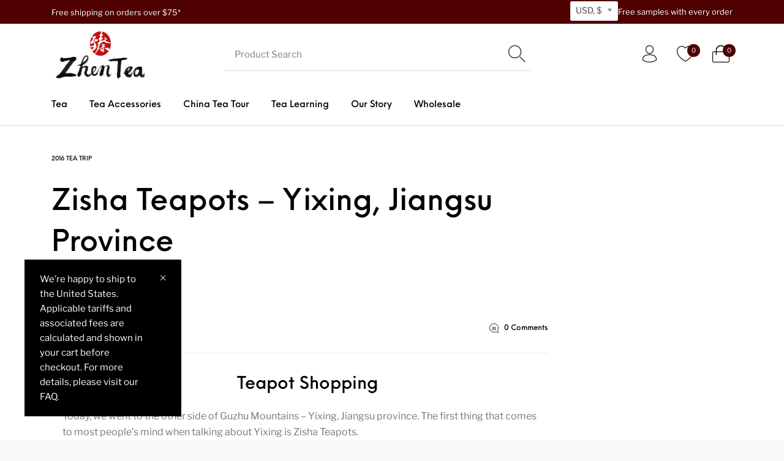

--- FILE ---
content_type: text/html; charset=UTF-8
request_url: https://zhentea.ca/zisha-teapots-yixing-jiangsu-province/
body_size: 51851
content:
<!DOCTYPE html>

<html lang="en-US" class="no-js">

<head>
	<meta charset="UTF-8">
	<meta name="viewport" content="width=device-width, initial-scale=1.0, maximum-scale=1.0, user-scalable=0" />
        <meta name="theme-color" content="#4f0000" />


	<link rel="profile" href="http://gmpg.org/xfn/11">
	<link rel="pingback" href="https://zhentea.ca/wp/xmlrpc.php">

					<script>document.documentElement.className = document.documentElement.className + ' yes-js js_active js'</script>
				<meta name='robots' content='index, follow, max-image-preview:large, max-snippet:-1, max-video-preview:-1' />

	<!-- This site is optimized with the Yoast SEO plugin v26.8 - https://yoast.com/product/yoast-seo-wordpress/ -->
	<title>Zisha Teapots - Yixing, Jiangsu Province - ZhenTea</title>
	<link rel="canonical" href="https://zhentea.ca/zisha-teapots-yixing-jiangsu-province/" />
	<meta property="og:locale" content="en_US" />
	<meta property="og:type" content="article" />
	<meta property="og:title" content="Zisha Teapots - Yixing, Jiangsu Province - ZhenTea" />
	<meta property="og:url" content="https://zhentea.ca/zisha-teapots-yixing-jiangsu-province/" />
	<meta property="og:site_name" content="ZhenTea" />
	<meta property="article:publisher" content="https://www.facebook.com/zhentea" />
	<meta property="article:published_time" content="2016-04-10T16:01:21+00:00" />
	<meta property="article:modified_time" content="2022-02-01T23:53:05+00:00" />
	<meta property="og:image" content="https://zhentea.ca/app/uploads/2016/03/DSC_1169.jpg" />
	<meta property="og:image:width" content="600" />
	<meta property="og:image:height" content="400" />
	<meta property="og:image:type" content="image/jpeg" />
	<meta name="author" content="Zhen Lu" />
	<meta name="twitter:card" content="summary_large_image" />
	<meta name="twitter:creator" content="@ZhenTea2014" />
	<meta name="twitter:site" content="@ZhenTea2014" />
	<meta name="twitter:label1" content="Written by" />
	<meta name="twitter:data1" content="Zhen Lu" />
	<meta name="twitter:label2" content="Est. reading time" />
	<meta name="twitter:data2" content="4 minutes" />
	<script type="application/ld+json" class="yoast-schema-graph">{"@context":"https://schema.org","@graph":[{"@type":"Article","@id":"https://zhentea.ca/zisha-teapots-yixing-jiangsu-province/#article","isPartOf":{"@id":"https://zhentea.ca/zisha-teapots-yixing-jiangsu-province/"},"author":{"name":"Zhen Lu","@id":"https://zhentea.ca/#/schema/person/960c1bd454b565c9298439ccac26c628"},"headline":"Zisha Teapots &#8211; Yixing, Jiangsu Province","datePublished":"2016-04-10T16:01:21+00:00","dateModified":"2022-02-01T23:53:05+00:00","mainEntityOfPage":{"@id":"https://zhentea.ca/zisha-teapots-yixing-jiangsu-province/"},"wordCount":905,"commentCount":0,"publisher":{"@id":"https://zhentea.ca/#organization"},"image":{"@id":"https://zhentea.ca/zisha-teapots-yixing-jiangsu-province/#primaryimage"},"thumbnailUrl":"https://zhentea.ca/app/uploads/2016/03/DSC_1169.jpg","articleSection":["2016 Tea Trip"],"inLanguage":"en-US","potentialAction":[{"@type":"CommentAction","name":"Comment","target":["https://zhentea.ca/zisha-teapots-yixing-jiangsu-province/#respond"]}]},{"@type":"WebPage","@id":"https://zhentea.ca/zisha-teapots-yixing-jiangsu-province/","url":"https://zhentea.ca/zisha-teapots-yixing-jiangsu-province/","name":"Zisha Teapots - Yixing, Jiangsu Province - ZhenTea","isPartOf":{"@id":"https://zhentea.ca/#website"},"primaryImageOfPage":{"@id":"https://zhentea.ca/zisha-teapots-yixing-jiangsu-province/#primaryimage"},"image":{"@id":"https://zhentea.ca/zisha-teapots-yixing-jiangsu-province/#primaryimage"},"thumbnailUrl":"https://zhentea.ca/app/uploads/2016/03/DSC_1169.jpg","datePublished":"2016-04-10T16:01:21+00:00","dateModified":"2022-02-01T23:53:05+00:00","breadcrumb":{"@id":"https://zhentea.ca/zisha-teapots-yixing-jiangsu-province/#breadcrumb"},"inLanguage":"en-US","potentialAction":[{"@type":"ReadAction","target":["https://zhentea.ca/zisha-teapots-yixing-jiangsu-province/"]}]},{"@type":"ImageObject","inLanguage":"en-US","@id":"https://zhentea.ca/zisha-teapots-yixing-jiangsu-province/#primaryimage","url":"https://zhentea.ca/app/uploads/2016/03/DSC_1169.jpg","contentUrl":"https://zhentea.ca/app/uploads/2016/03/DSC_1169.jpg","width":600,"height":400,"caption":"Different levels of smoothness also affect the style of teapots."},{"@type":"BreadcrumbList","@id":"https://zhentea.ca/zisha-teapots-yixing-jiangsu-province/#breadcrumb","itemListElement":[{"@type":"ListItem","position":1,"name":"Home","item":"https://zhentea.ca/"},{"@type":"ListItem","position":2,"name":"Zisha Teapots &#8211; Yixing, Jiangsu Province"}]},{"@type":"WebSite","@id":"https://zhentea.ca/#website","url":"https://zhentea.ca/","name":"ZhenTea","description":"The Art of Chinese Tea","publisher":{"@id":"https://zhentea.ca/#organization"},"potentialAction":[{"@type":"SearchAction","target":{"@type":"EntryPoint","urlTemplate":"https://zhentea.ca/?s={search_term_string}"},"query-input":{"@type":"PropertyValueSpecification","valueRequired":true,"valueName":"search_term_string"}}],"inLanguage":"en-US"},{"@type":"Organization","@id":"https://zhentea.ca/#organization","name":"ZhenTea","url":"https://zhentea.ca/","logo":{"@type":"ImageObject","inLanguage":"en-US","@id":"https://zhentea.ca/#/schema/logo/image/","url":"https://zhentea.ca/app/uploads/2016/09/2016full.jpg","contentUrl":"https://zhentea.ca/app/uploads/2016/09/2016full.jpg","width":1000,"height":561,"caption":"ZhenTea"},"image":{"@id":"https://zhentea.ca/#/schema/logo/image/"},"sameAs":["https://www.facebook.com/zhentea","https://x.com/ZhenTea2014","https://www.instagram.com/stories/zhentea/3177327584694104764/"]},{"@type":"Person","@id":"https://zhentea.ca/#/schema/person/960c1bd454b565c9298439ccac26c628","name":"Zhen Lu","image":{"@type":"ImageObject","inLanguage":"en-US","@id":"https://zhentea.ca/#/schema/person/image/","url":"https://zhentea.ca/app/uploads/2014/05/Head-Shot-newsletter-Zhen-100x100.png","contentUrl":"https://zhentea.ca/app/uploads/2014/05/Head-Shot-newsletter-Zhen-100x100.png","caption":"Zhen Lu"},"sameAs":["https://www.zhentea.ca"],"url":"https://zhentea.ca/author/zhen/"}]}</script>
	<!-- / Yoast SEO plugin. -->


<link rel='dns-prefetch' href='//capi-automation.s3.us-east-2.amazonaws.com' />
<link rel='dns-prefetch' href='//www.googletagmanager.com' />
<link rel="alternate" type="application/rss+xml" title="ZhenTea &raquo; Feed" href="https://zhentea.ca/feed/" />
<link rel="alternate" type="application/rss+xml" title="ZhenTea &raquo; Comments Feed" href="https://zhentea.ca/comments/feed/" />
<link rel="alternate" type="application/rss+xml" title="ZhenTea &raquo; Zisha Teapots &#8211; Yixing, Jiangsu Province Comments Feed" href="https://zhentea.ca/zisha-teapots-yixing-jiangsu-province/feed/" />
<link rel="alternate" title="oEmbed (JSON)" type="application/json+oembed" href="https://zhentea.ca/wp-json/oembed/1.0/embed?url=https%3A%2F%2Fzhentea.ca%2Fzisha-teapots-yixing-jiangsu-province%2F" />
<link rel="alternate" title="oEmbed (XML)" type="text/xml+oembed" href="https://zhentea.ca/wp-json/oembed/1.0/embed?url=https%3A%2F%2Fzhentea.ca%2Fzisha-teapots-yixing-jiangsu-province%2F&#038;format=xml" />
<script type="text/javascript">var $TS_VCSC_CurrentPluginRelease = "5.6.1";var $TS_VCSC_CurrentComposerRelease = "7.4";var $TS_VCSC_Lightbox_Activated = true;var $TS_VCSC_Lightbox_Thumbs = "bottom";var $TS_VCSC_Lightbox_Thumbsize = 50;var $TS_VCSC_Lightbox_Animation = "random";var $TS_VCSC_Lightbox_Captions = "data-title";var $TS_VCSC_Lightbox_Closer = true;var $TS_VCSC_Lightbox_Durations = 5000;var $TS_VCSC_Lightbox_Share = false;var $TS_VCSC_Lightbox_Save = false;var $TS_VCSC_Lightbox_LoadAPIs = true;var $TS_VCSC_Lightbox_Social = "fb,tw,gp,pin";var $TS_VCSC_Lightbox_NoTouch = false;var $TS_VCSC_Lightbox_BGClose = true;var $TS_VCSC_Lightbox_NoHashes = true;var $TS_VCSC_Lightbox_Keyboard = true;var $TS_VCSC_Lightbox_FullScreen = true;var $TS_VCSC_Lightbox_Zoom = true;var $TS_VCSC_Lightbox_FXSpeed = 300;var $TS_VCSC_Lightbox_Scheme = "dark";var $TS_VCSC_Lightbox_Controls = "circle";var $TS_VCSC_Lightbox_URLColor = false;var $TS_VCSC_Lightbox_Backlight = "#ffffff";var $TS_VCSC_Lightbox_UseColor = false;var $TS_VCSC_Lightbox_Overlay = "#000000";var $TS_VCSC_Lightbox_Background = "";var $TS_VCSC_Lightbox_Repeat = "no-repeat";var $TS_VCSC_Lightbox_Noise = "";var $TS_VCSC_Lightbox_CORS = false;var $TS_VCSC_Lightbox_Tapping = true;var $TS_VCSC_Lightbox_ScrollBlock = "js";var $TS_VCSC_Lightbox_Protection = "none";var $TS_VCSC_Lightbox_HistoryClose = false;var $TS_VCSC_Lightbox_CustomScroll = true;var $TS_VCSC_Lightbox_HomeURL = "https://zhentea.ca";var $TS_VCSC_Lightbox_LastScroll = 0;var $TS_VCSC_Lightbox_Showing = false;var $TS_VCSC_Lightbox_PrettyPhoto = false;var $TS_VCSC_Lightbox_AttachAllOther = false;var $TS_VCSC_Hammer_ReleaseNew = true;var $TS_VCSC_RowEffects_Breakpoint = 600;</script><style id='wp-img-auto-sizes-contain-inline-css' type='text/css'>
img:is([sizes=auto i],[sizes^="auto," i]){contain-intrinsic-size:3000px 1500px}
/*# sourceURL=wp-img-auto-sizes-contain-inline-css */
</style>
<link rel='stylesheet' id='layerslider-css' href='https://zhentea.ca/app/plugins/LayerSlider/assets/static/layerslider/css/layerslider.css?ver=7.7.5' type='text/css' media='all' />
<style id='wp-emoji-styles-inline-css' type='text/css'>

	img.wp-smiley, img.emoji {
		display: inline !important;
		border: none !important;
		box-shadow: none !important;
		height: 1em !important;
		width: 1em !important;
		margin: 0 0.07em !important;
		vertical-align: -0.1em !important;
		background: none !important;
		padding: 0 !important;
	}
/*# sourceURL=wp-emoji-styles-inline-css */
</style>
<link rel='stylesheet' id='wp-block-library-css' href='https://zhentea.ca/wp/wp-includes/css/dist/block-library/style.css?ver=6.9' type='text/css' media='all' />
<style id='global-styles-inline-css' type='text/css'>
:root{--wp--preset--aspect-ratio--square: 1;--wp--preset--aspect-ratio--4-3: 4/3;--wp--preset--aspect-ratio--3-4: 3/4;--wp--preset--aspect-ratio--3-2: 3/2;--wp--preset--aspect-ratio--2-3: 2/3;--wp--preset--aspect-ratio--16-9: 16/9;--wp--preset--aspect-ratio--9-16: 9/16;--wp--preset--color--black: #000000;--wp--preset--color--cyan-bluish-gray: #abb8c3;--wp--preset--color--white: #ffffff;--wp--preset--color--pale-pink: #f78da7;--wp--preset--color--vivid-red: #cf2e2e;--wp--preset--color--luminous-vivid-orange: #ff6900;--wp--preset--color--luminous-vivid-amber: #fcb900;--wp--preset--color--light-green-cyan: #7bdcb5;--wp--preset--color--vivid-green-cyan: #00d084;--wp--preset--color--pale-cyan-blue: #8ed1fc;--wp--preset--color--vivid-cyan-blue: #0693e3;--wp--preset--color--vivid-purple: #9b51e0;--wp--preset--gradient--vivid-cyan-blue-to-vivid-purple: linear-gradient(135deg,rgb(6,147,227) 0%,rgb(155,81,224) 100%);--wp--preset--gradient--light-green-cyan-to-vivid-green-cyan: linear-gradient(135deg,rgb(122,220,180) 0%,rgb(0,208,130) 100%);--wp--preset--gradient--luminous-vivid-amber-to-luminous-vivid-orange: linear-gradient(135deg,rgb(252,185,0) 0%,rgb(255,105,0) 100%);--wp--preset--gradient--luminous-vivid-orange-to-vivid-red: linear-gradient(135deg,rgb(255,105,0) 0%,rgb(207,46,46) 100%);--wp--preset--gradient--very-light-gray-to-cyan-bluish-gray: linear-gradient(135deg,rgb(238,238,238) 0%,rgb(169,184,195) 100%);--wp--preset--gradient--cool-to-warm-spectrum: linear-gradient(135deg,rgb(74,234,220) 0%,rgb(151,120,209) 20%,rgb(207,42,186) 40%,rgb(238,44,130) 60%,rgb(251,105,98) 80%,rgb(254,248,76) 100%);--wp--preset--gradient--blush-light-purple: linear-gradient(135deg,rgb(255,206,236) 0%,rgb(152,150,240) 100%);--wp--preset--gradient--blush-bordeaux: linear-gradient(135deg,rgb(254,205,165) 0%,rgb(254,45,45) 50%,rgb(107,0,62) 100%);--wp--preset--gradient--luminous-dusk: linear-gradient(135deg,rgb(255,203,112) 0%,rgb(199,81,192) 50%,rgb(65,88,208) 100%);--wp--preset--gradient--pale-ocean: linear-gradient(135deg,rgb(255,245,203) 0%,rgb(182,227,212) 50%,rgb(51,167,181) 100%);--wp--preset--gradient--electric-grass: linear-gradient(135deg,rgb(202,248,128) 0%,rgb(113,206,126) 100%);--wp--preset--gradient--midnight: linear-gradient(135deg,rgb(2,3,129) 0%,rgb(40,116,252) 100%);--wp--preset--font-size--small: 13px;--wp--preset--font-size--medium: 20px;--wp--preset--font-size--large: 36px;--wp--preset--font-size--x-large: 42px;--wp--preset--spacing--20: 0.44rem;--wp--preset--spacing--30: 0.67rem;--wp--preset--spacing--40: 1rem;--wp--preset--spacing--50: 1.5rem;--wp--preset--spacing--60: 2.25rem;--wp--preset--spacing--70: 3.38rem;--wp--preset--spacing--80: 5.06rem;--wp--preset--shadow--natural: 6px 6px 9px rgba(0, 0, 0, 0.2);--wp--preset--shadow--deep: 12px 12px 50px rgba(0, 0, 0, 0.4);--wp--preset--shadow--sharp: 6px 6px 0px rgba(0, 0, 0, 0.2);--wp--preset--shadow--outlined: 6px 6px 0px -3px rgb(255, 255, 255), 6px 6px rgb(0, 0, 0);--wp--preset--shadow--crisp: 6px 6px 0px rgb(0, 0, 0);}:where(.is-layout-flex){gap: 0.5em;}:where(.is-layout-grid){gap: 0.5em;}body .is-layout-flex{display: flex;}.is-layout-flex{flex-wrap: wrap;align-items: center;}.is-layout-flex > :is(*, div){margin: 0;}body .is-layout-grid{display: grid;}.is-layout-grid > :is(*, div){margin: 0;}:where(.wp-block-columns.is-layout-flex){gap: 2em;}:where(.wp-block-columns.is-layout-grid){gap: 2em;}:where(.wp-block-post-template.is-layout-flex){gap: 1.25em;}:where(.wp-block-post-template.is-layout-grid){gap: 1.25em;}.has-black-color{color: var(--wp--preset--color--black) !important;}.has-cyan-bluish-gray-color{color: var(--wp--preset--color--cyan-bluish-gray) !important;}.has-white-color{color: var(--wp--preset--color--white) !important;}.has-pale-pink-color{color: var(--wp--preset--color--pale-pink) !important;}.has-vivid-red-color{color: var(--wp--preset--color--vivid-red) !important;}.has-luminous-vivid-orange-color{color: var(--wp--preset--color--luminous-vivid-orange) !important;}.has-luminous-vivid-amber-color{color: var(--wp--preset--color--luminous-vivid-amber) !important;}.has-light-green-cyan-color{color: var(--wp--preset--color--light-green-cyan) !important;}.has-vivid-green-cyan-color{color: var(--wp--preset--color--vivid-green-cyan) !important;}.has-pale-cyan-blue-color{color: var(--wp--preset--color--pale-cyan-blue) !important;}.has-vivid-cyan-blue-color{color: var(--wp--preset--color--vivid-cyan-blue) !important;}.has-vivid-purple-color{color: var(--wp--preset--color--vivid-purple) !important;}.has-black-background-color{background-color: var(--wp--preset--color--black) !important;}.has-cyan-bluish-gray-background-color{background-color: var(--wp--preset--color--cyan-bluish-gray) !important;}.has-white-background-color{background-color: var(--wp--preset--color--white) !important;}.has-pale-pink-background-color{background-color: var(--wp--preset--color--pale-pink) !important;}.has-vivid-red-background-color{background-color: var(--wp--preset--color--vivid-red) !important;}.has-luminous-vivid-orange-background-color{background-color: var(--wp--preset--color--luminous-vivid-orange) !important;}.has-luminous-vivid-amber-background-color{background-color: var(--wp--preset--color--luminous-vivid-amber) !important;}.has-light-green-cyan-background-color{background-color: var(--wp--preset--color--light-green-cyan) !important;}.has-vivid-green-cyan-background-color{background-color: var(--wp--preset--color--vivid-green-cyan) !important;}.has-pale-cyan-blue-background-color{background-color: var(--wp--preset--color--pale-cyan-blue) !important;}.has-vivid-cyan-blue-background-color{background-color: var(--wp--preset--color--vivid-cyan-blue) !important;}.has-vivid-purple-background-color{background-color: var(--wp--preset--color--vivid-purple) !important;}.has-black-border-color{border-color: var(--wp--preset--color--black) !important;}.has-cyan-bluish-gray-border-color{border-color: var(--wp--preset--color--cyan-bluish-gray) !important;}.has-white-border-color{border-color: var(--wp--preset--color--white) !important;}.has-pale-pink-border-color{border-color: var(--wp--preset--color--pale-pink) !important;}.has-vivid-red-border-color{border-color: var(--wp--preset--color--vivid-red) !important;}.has-luminous-vivid-orange-border-color{border-color: var(--wp--preset--color--luminous-vivid-orange) !important;}.has-luminous-vivid-amber-border-color{border-color: var(--wp--preset--color--luminous-vivid-amber) !important;}.has-light-green-cyan-border-color{border-color: var(--wp--preset--color--light-green-cyan) !important;}.has-vivid-green-cyan-border-color{border-color: var(--wp--preset--color--vivid-green-cyan) !important;}.has-pale-cyan-blue-border-color{border-color: var(--wp--preset--color--pale-cyan-blue) !important;}.has-vivid-cyan-blue-border-color{border-color: var(--wp--preset--color--vivid-cyan-blue) !important;}.has-vivid-purple-border-color{border-color: var(--wp--preset--color--vivid-purple) !important;}.has-vivid-cyan-blue-to-vivid-purple-gradient-background{background: var(--wp--preset--gradient--vivid-cyan-blue-to-vivid-purple) !important;}.has-light-green-cyan-to-vivid-green-cyan-gradient-background{background: var(--wp--preset--gradient--light-green-cyan-to-vivid-green-cyan) !important;}.has-luminous-vivid-amber-to-luminous-vivid-orange-gradient-background{background: var(--wp--preset--gradient--luminous-vivid-amber-to-luminous-vivid-orange) !important;}.has-luminous-vivid-orange-to-vivid-red-gradient-background{background: var(--wp--preset--gradient--luminous-vivid-orange-to-vivid-red) !important;}.has-very-light-gray-to-cyan-bluish-gray-gradient-background{background: var(--wp--preset--gradient--very-light-gray-to-cyan-bluish-gray) !important;}.has-cool-to-warm-spectrum-gradient-background{background: var(--wp--preset--gradient--cool-to-warm-spectrum) !important;}.has-blush-light-purple-gradient-background{background: var(--wp--preset--gradient--blush-light-purple) !important;}.has-blush-bordeaux-gradient-background{background: var(--wp--preset--gradient--blush-bordeaux) !important;}.has-luminous-dusk-gradient-background{background: var(--wp--preset--gradient--luminous-dusk) !important;}.has-pale-ocean-gradient-background{background: var(--wp--preset--gradient--pale-ocean) !important;}.has-electric-grass-gradient-background{background: var(--wp--preset--gradient--electric-grass) !important;}.has-midnight-gradient-background{background: var(--wp--preset--gradient--midnight) !important;}.has-small-font-size{font-size: var(--wp--preset--font-size--small) !important;}.has-medium-font-size{font-size: var(--wp--preset--font-size--medium) !important;}.has-large-font-size{font-size: var(--wp--preset--font-size--large) !important;}.has-x-large-font-size{font-size: var(--wp--preset--font-size--x-large) !important;}
/*# sourceURL=global-styles-inline-css */
</style>
<style id='core-block-supports-inline-css' type='text/css'>
/**
 * Core styles: block-supports
 */

/*# sourceURL=core-block-supports-inline-css */
</style>

<style id='classic-theme-styles-inline-css' type='text/css'>
/**
 * These rules are needed for backwards compatibility.
 * They should match the button element rules in the base theme.json file.
 */
.wp-block-button__link {
	color: #ffffff;
	background-color: #32373c;
	border-radius: 9999px; /* 100% causes an oval, but any explicit but really high value retains the pill shape. */

	/* This needs a low specificity so it won't override the rules from the button element if defined in theme.json. */
	box-shadow: none;
	text-decoration: none;

	/* The extra 2px are added to size solids the same as the outline versions.*/
	padding: calc(0.667em + 2px) calc(1.333em + 2px);

	font-size: 1.125em;
}

.wp-block-file__button {
	background: #32373c;
	color: #ffffff;
	text-decoration: none;
}

/*# sourceURL=/wp-includes/css/classic-themes.css */
</style>
<link rel='stylesheet' id='gbt_18_th_posts_grid_styles-css' href='https://zhentea.ca/app/plugins/the-hanger-extender/includes/gbt-blocks/posts_grid/assets/css/style.css?ver=1764810241' type='text/css' media='all' />
<link rel='stylesheet' id='swiper-css' href='https://zhentea.ca/app/plugins/the-hanger-extender/includes/vendor/swiper/css/swiper.min.css?ver=6.4.1' type='text/css' media='all' />
<link rel='stylesheet' id='gbt_18_th_slider_styles-css' href='https://zhentea.ca/app/plugins/the-hanger-extender/includes/gbt-blocks/slider/assets/css/frontend/style.css?ver=1764810241' type='text/css' media='all' />
<link rel='stylesheet' id='contact-form-7-css' href='https://zhentea.ca/app/plugins/contact-form-7/includes/css/styles.css?ver=6.1.4' type='text/css' media='all' />
<link rel='stylesheet' id='hookmeup-css' href='https://zhentea.ca/app/plugins/hookmeup/public/assets/css/hmu-public.css?ver=1.2.1' type='text/css' media='all' />
<link rel='stylesheet' id='woof-css' href='https://zhentea.ca/app/plugins/woocommerce-products-filter/css/front.css?ver=1.3.7.4' type='text/css' media='all' />
<style id='woof-inline-css' type='text/css'>

.woof_products_top_panel li span, .woof_products_top_panel2 li span{background: url(https://zhentea.ca/app/plugins/woocommerce-products-filter/img/delete.png);background-size: 14px 14px;background-repeat: no-repeat;background-position: right;}
.woof_edit_view{
                    display: none;
                }
.woof_price_search_container .price_slider_amount button.button{
                        display: none;
                    }

                    /***** END: hiding submit button of the price slider ******/

/*# sourceURL=woof-inline-css */
</style>
<link rel='stylesheet' id='chosen-drop-down-css' href='https://zhentea.ca/app/plugins/woocommerce-products-filter/js/chosen/chosen.min.css?ver=1.3.7.4' type='text/css' media='all' />
<link rel='stylesheet' id='woof_by_author_html_items-css' href='https://zhentea.ca/app/plugins/woocommerce-products-filter/ext/by_author/css/by_author.css?ver=1.3.7.4' type='text/css' media='all' />
<link rel='stylesheet' id='woof_by_featured_html_items-css' href='https://zhentea.ca/app/plugins/woocommerce-products-filter/ext/by_featured/css/by_featured.css?ver=1.3.7.4' type='text/css' media='all' />
<link rel='stylesheet' id='woof_by_instock_html_items-css' href='https://zhentea.ca/app/plugins/woocommerce-products-filter/ext/by_instock/css/by_instock.css?ver=1.3.7.4' type='text/css' media='all' />
<link rel='stylesheet' id='woof_by_onsales_html_items-css' href='https://zhentea.ca/app/plugins/woocommerce-products-filter/ext/by_onsales/css/by_onsales.css?ver=1.3.7.4' type='text/css' media='all' />
<link rel='stylesheet' id='woof_by_text_html_items-css' href='https://zhentea.ca/app/plugins/woocommerce-products-filter/ext/by_text/assets/css/front.css?ver=1.3.7.4' type='text/css' media='all' />
<link rel='stylesheet' id='woof_label_html_items-css' href='https://zhentea.ca/app/plugins/woocommerce-products-filter/ext/label/css/html_types/label.css?ver=1.3.7.4' type='text/css' media='all' />
<link rel='stylesheet' id='woof_quick_search_html_items-css' href='https://zhentea.ca/app/plugins/woocommerce-products-filter/ext/quick_search/css/quick_search.css?ver=1.3.7.4' type='text/css' media='all' />
<link rel='stylesheet' id='woof_select_radio_check_html_items-css' href='https://zhentea.ca/app/plugins/woocommerce-products-filter/ext/select_radio_check/css/html_types/select_radio_check.css?ver=1.3.7.4' type='text/css' media='all' />
<link rel='stylesheet' id='woof_sd_html_items_checkbox-css' href='https://zhentea.ca/app/plugins/woocommerce-products-filter/ext/smart_designer/css/elements/checkbox.css?ver=1.3.7.4' type='text/css' media='all' />
<link rel='stylesheet' id='woof_sd_html_items_radio-css' href='https://zhentea.ca/app/plugins/woocommerce-products-filter/ext/smart_designer/css/elements/radio.css?ver=1.3.7.4' type='text/css' media='all' />
<link rel='stylesheet' id='woof_sd_html_items_switcher-css' href='https://zhentea.ca/app/plugins/woocommerce-products-filter/ext/smart_designer/css/elements/switcher.css?ver=1.3.7.4' type='text/css' media='all' />
<link rel='stylesheet' id='woof_sd_html_items_color-css' href='https://zhentea.ca/app/plugins/woocommerce-products-filter/ext/smart_designer/css/elements/color.css?ver=1.3.7.4' type='text/css' media='all' />
<link rel='stylesheet' id='woof_sd_html_items_tooltip-css' href='https://zhentea.ca/app/plugins/woocommerce-products-filter/ext/smart_designer/css/tooltip.css?ver=1.3.7.4' type='text/css' media='all' />
<link rel='stylesheet' id='woof_sd_html_items_front-css' href='https://zhentea.ca/app/plugins/woocommerce-products-filter/ext/smart_designer/css/front.css?ver=1.3.7.4' type='text/css' media='all' />
<link rel='stylesheet' id='woof-switcher23-css' href='https://zhentea.ca/app/plugins/woocommerce-products-filter/css/switcher.css?ver=1.3.7.4' type='text/css' media='all' />
<style id='woocommerce-inline-inline-css' type='text/css'>
.woocommerce form .form-row .required { visibility: visible; }
/*# sourceURL=woocommerce-inline-inline-css */
</style>
<link rel='stylesheet' id='mc4wp-form-themes-css' href='https://zhentea.ca/app/plugins/mailchimp-for-wp/assets/css/form-themes.css?ver=4.11.1' type='text/css' media='all' />
<link rel='stylesheet' id='jquery-selectBox-css' href='https://zhentea.ca/app/plugins/yith-woocommerce-wishlist-premium/assets/css/jquery.selectBox.css?ver=1.2.0' type='text/css' media='all' />
<link rel='stylesheet' id='yith-wcwl-font-awesome-css' href='https://zhentea.ca/app/plugins/yith-woocommerce-wishlist-premium/assets/css/font-awesome.css?ver=4.7.0' type='text/css' media='all' />
<link rel='stylesheet' id='woocommerce_prettyPhoto_css-css' href='//zhentea.ca/app/plugins/woocommerce/assets/css/prettyPhoto.css?ver=3.1.6' type='text/css' media='all' />
<link rel='stylesheet' id='yith-wcwl-main-css' href='https://zhentea.ca/app/plugins/yith-woocommerce-wishlist-premium/assets/css/style.css?ver=3.29.0' type='text/css' media='all' />
<style id='yith-wcwl-main-inline-css' type='text/css'>
.yith-wcwl-share li a{color: #FFFFFF;}.yith-wcwl-share li a:hover{color: #FFFFFF;}.yith-wcwl-share a.facebook{background: #39599E; background-color: #39599E;}.yith-wcwl-share a.facebook:hover{background: #39599E; background-color: #39599E;}.yith-wcwl-share a.twitter{background: #45AFE2; background-color: #45AFE2;}.yith-wcwl-share a.twitter:hover{background: #39599E; background-color: #39599E;}.yith-wcwl-share a.pinterest{background: #AB2E31; background-color: #AB2E31;}.yith-wcwl-share a.pinterest:hover{background: #39599E; background-color: #39599E;}.yith-wcwl-share a.email{background: #FBB102; background-color: #FBB102;}.yith-wcwl-share a.email:hover{background: #39599E; background-color: #39599E;}.yith-wcwl-share a.whatsapp{background: #00A901; background-color: #00A901;}.yith-wcwl-share a.whatsapp:hover{background: #39599E; background-color: #39599E;}
/*# sourceURL=yith-wcwl-main-inline-css */
</style>
<link rel='stylesheet' id='getbowtied_icons-css' href='https://zhentea.ca/app/themes/the-hanger/inc/fonts/thehanger-icons/style.css?ver=6.1' type='text/css' media='all' />
<link rel='stylesheet' id='select2-css' href='https://zhentea.ca/app/plugins/woocommerce/assets/css/select2.css?ver=10.4.3' type='text/css' media='all' />
<link rel='stylesheet' id='motion-ui-css' href='https://zhentea.ca/app/themes/the-hanger/inc/_vendor/motion-ui/css/motion-ui.css?ver=2.0.3' type='text/css' media='all' />
<link rel='stylesheet' id='thehanger-styles-css' href='https://zhentea.ca/app/themes/the-hanger/css/styles.css?ver=6.1' type='text/css' media='all' />
<style id='thehanger-styles-inline-css' type='text/css'>
 .row{max-width:1340px}.site-bg-color, body{background-color:#F9F9F9}.topbar{color:#ffffff;font-size:13px}.topbar .topbar-socials .th_social_icon a svg{fill:#ffffff}.topbar .topbar-socials .th_social_icon a:hover svg{fill:#C4B583}body.header-layout-full .topbar, .topbar .topbar-content{background-color:#4f0000}.topbar a:hover{color:#C4B583}.topbar .navigation-foundation > ul > li > a > span:before{background-color:#ffffff}body.header-layout-full .topbar:after, body.header-layout-boxed .topbar .topbar-content{border-color:rgba(255,255,255,0.15)}.site-header-style-1, .header-sticky-blog, .header-sticky-product, .woocommerce-store-notice{font-size:15px}.site-header-style-1, .site-header-style-1 .header_search_input, .site-header-style-1 .select2.select2-container--open .select2-selection, .site-header-style-1 .header_search_button, .site-header-style-1 .header-content .search-form .search-field, .site-header-style-1 .woocommerce-product-search .search-field, .header-sticky-blog, .header-sticky-product{color:#000}.header-sticky-product .header-sticky-blog-facebook svg, .header-sticky-product .header-sticky-blog-twitter svg{fill:#000}.header-sticky-product .header-sticky-blog-facebook:hover svg, .header-sticky-product .header-sticky-blog-twitter:hover svg{fill:#4f0000}.header-sticky-blog .header-sticky-blog-facebook svg, .header-sticky-blog .header-sticky-blog-twitter svg{fill:#000}.header-sticky-blog .header-sticky-blog-facebook:hover svg, .header-sticky-blog .header-sticky-blog-twitter:hover svg{fill:#4f0000}.site-header-style-1 .header-content .search-form .search-field::-ms-input-placeholder, .site-header-style-1 .woocommerce-product-search .search-field::-ms-input-placeholder{color:#000}.site-header-style-1 .header-content .search-form .search-field::-webkit-input-placeholder, .site-header-style-1 .woocommerce-product-search .search-field::-webkit-input-placeholder{color:#000}.site-header-style-1 .header-content .search-form .search-field::-moz-placeholder, .site-header-style-1 .woocommerce-product-search .search-field::-moz-placeholder{color:#000}body.header-layout-full .site-header-style-1, .site-header-style-1 .header-content, .header-sticky-blog, .header-sticky-product{background-color:#fff}.site-header-style-1 a:hover, .site-header-style-1 .header_search_button:hover, .header-sticky-blog .header-sticky-blog-content .header-sticky-blog-buttons ul li a:hover, .header-sticky-product .header-sticky-product-content .header-sticky-product-buttons ul li a:hover{color:#4f0000}.site-header-style-1 .header-tools .tools_badge{color:#fff;background-color:#4f0000}.site-header-style-1 .site-logo img{width:160px}.site-header-style-1 .gbt-mega-dropdown-button, .header-mobiles-wrapper .header-mobiles-content .header-mobiles-mega-dropdown-button{color:#fff;background-color:#000}.header-sticky-product .header-sticky-product-content .header-sticky-product-add-to-cart a, .header-sticky-product .header-sticky-product-content .header-sticky-product-add-to-cart a span{color:#fff!important;background-color:#000}.gbt-mega-dropdown-wrapper:hover .gbt-mega-dropdown-button, .header-sticky-product .header-sticky-product-content .header-sticky-product-add-to-cart a:hover, .scroll-progress-bar-container .scroll-progress-bar{color:#fff;background-color:#4f0000}.gbt-mega-dropdown-wrapper .gbt-mega-dropdown-button:before{background:linear-gradient(to right, rgba(0,0,0,0) 0%, rgba(0,0,0, 1) 25%)}.gbt-mega-dropdown-wrapper:hover .gbt-mega-dropdown-button:before{background:linear-gradient(to right, rgba(0,0,0,0) 0%, rgba(79,0,0, 1) 25%)}.site-header-style-1 .navigation-foundation > ul > li > a > span:before{background-color:#000}.site-header-style-1 .select2 .select2-selection, .header-secondary-navigation, .header-sticky-blog .header-sticky-blog-content .header-sticky-blog-now-reading, .header-sticky-product .header-sticky-product-content .header-sticky-product-now-reading{color:rgba(0,0,0,0.5)}.site-header-style-1 .header_search_input::-ms-input-placeholder{color:rgba(0,0,0,0.5)}.site-header-style-1 .header_search_input::-webkit-input-placeholder{color:rgba(0,0,0,0.5)}.site-header-style-1 .header_search_input::-moz-placeholder{color:rgba(0,0,0,0.5)}.header-layout-full .site-header-style-1:after, .header-layout-boxed .site-header-style-1 .header-content:after, .site-header-style-1 .header-content .header-line-1 .header-line-1-wrapper .header-search .header_search_form, .site-header-style-1 .header-content .header-line-1 .header-line-1-wrapper .header-search .search-form, .site-header-style-1 .header-content .header-line-1 .header-line-1-wrapper .header-search .woocommerce-product-search, .header-sticky-blog .header-sticky-blog-content .header-sticky-blog-now-reading, .header-sticky-blog .header-sticky-blog-content .header-sticky-blog-buttons, .header-sticky-blog .header-sticky-blog-content .header-sticky-blog-buttons ul li a, .header-sticky-product .header-sticky-product-content .header-sticky-product-now-reading, .header-sticky-product .header-sticky-product-content .header-sticky-product-buttons, .header-sticky-product .header-sticky-product-content .header-sticky-product-buttons ul li a{border-color:rgba(0,0,0,0.15)}.scroll-progress-bar-container{background-color:rgba(0,0,0,0.15)}.site-header-style-1 .header_search_form:before, .site-header-style-1 .header-content .search-form:before, .site-header-style-1 .select2:before, .site-header-style-1 .woocommerce-product-search:before{background-color:rgba(0,0,0,0.75)}.site-header-style-2{font-size:13px}.site-header-style-2{color:#000}body.header-layout-full .site-header-style-2, .site-header-style-2 .header-content{background-color:#fff}.site-header-style-2 a:hover{color:#c4b583}.site-header-style-2 .header-tools .tools_badge{color:#fff;background-color:#c4b583}.site-header-style-2 .site-logo img{width:200px}.site-header-style-2 .navigation-foundation > ul > li > a > span:before{background-color:#000}.header-layout-full .site-header-style-2.header-sticky:after, .header-layout-boxed .site-header-style-2.header-sticky .header-content:after, .header-layout-full .site-header-style-2:not(.header-sticky), .header-layout-boxed .site-header-style-2:not(.header-sticky) > .row{border-color:rgba(0,0,0,0.15)}.site-search.position-top .header-search .header_search_form, .site-search.position-top .header-content .header-search .search-form, .site-search.position-top .header-content .header-search .woocommerce-product-search, .off-canvas.site-search{border-color:rgba(0,0,0,0.15)}.site-search.position-top .header-search .header_search_form .woocommerce-product-search:before, .site-search.position-top .header-search .header_search_form:before, .site-search.position-top .header-content .search-form:before{background-color:#000}.header-mobiles-wrapper{font-size:15px}.mobile-header-style-1.header-mobiles-wrapper .header-mobiles, .mobile-header-style-1.header-mobiles-wrapper .header-mobiles-search-content, .mobile-header-style-1.header-mobiles-wrapper .header-mobiles-search-content .search-form, .mobile-header-style-1.header-mobiles-wrapper .header-mobiles-search-content .woocommerce-product-search{color:#000;background-color:#fff;border-color:rgba(0,0,0,0.15)}.mobile-header-style-2.header-mobiles-wrapper .header-mobiles, .mobile-header-style-2.header-mobiles-wrapper .header-mobiles-search-content, .mobile-header-style-2.header-mobiles-wrapper .header-mobiles-search-content .search-form, .mobile-header-style-2.header-mobiles-wrapper .header-mobiles-search-content .woocommerce-product-search{color:#000;background-color:#fff;border-color:rgba(0,0,0,0.15)}.mobile-header-style-1.header-mobiles-wrapper .header-mobiles .header-mobiles-tools ul.header-tools li > a .tools_badge{color:#fff;background-color:#4f0000}.mobile-header-style-2.header-mobiles-wrapper .header-mobiles .header-mobiles-tools ul.header-tools li > a .tools_badge{color:#fff;background-color:#c4b583}.mobile-header-style-1.header-mobiles-wrapper .header-mobiles a:hover{color:#4f0000}.mobile-header-style-2.header-mobiles-wrapper .header-mobiles a:hover{color:#c4b583}.header-mobiles-wrapper .header-mobiles .site-logo img{max-width:160px}.dropdown .is-dropdown-submenu, .dropdown-pane, .drilldown, .drilldown .is-drilldown-submenu, .gbt-mega-menu-content, .gbt-mega-dropdown-content-inside, .header_search_form .select2-dropdown, .header_search_ajax_results, .gbt-mega-menu-content .megamenu_blog_wrapper .megamenu_posts .megamenu_posts_overlay, dl.gbt-stack-gallery dl.gbt-stack-items dt, dl.gbt-stack-gallery dl.gbt-stack-nav dt a, .header-mobiles-wrapper .header-mobiles-content, .site-search.position-top{background-color:#fff;color:#000}.minicart .woocommerce-mini-cart .woocommerce-mini-cart-item .blockUI.blockOverlay{background-color:#fff !important}.dropdown .is-dropdown-submenu a:hover, .dropdown .is-dropdown-submenu .is-active > a, .dropdown-pane a:hover, .drilldown a:hover, .gbt-mega-menu-content a:hover, .gbt-mega-dropdown-content-inside a:hover, .header_search_ajax_results a:hover, .gbt-mega-menu-content .megamenu_blog_wrapper .megamenu_posts_category_list dt a:hover{color:#c4b583}.gbt-mega-menu-content .megamenu_cta, .header_search_form .select2-container .select2-results__option.select2-results__option--highlighted[aria-selected], .header-mobiles-wrapper .header-mobiles-content .header-mobiles-mega-dropdown-button.active, .site-search.off-canvas .header_search_form .select2-container .select2-results__option.select2-results__option--highlighted[aria-selected]{color:#fff;background-color:#c4b583}.dropdown .is-submenu-item, .megamenu_subcategory_list, dl.gbt-stack-gallery dl.gbt-stack-items dt .gbt_featured_title, dl.gbt-stack-gallery dl.gbt-stack-items dt .amount, .gbt-mega-menu-content .megamenu_contact .megamenu_contact_info p span, .minicart .widget.woocommerce.widget_shopping_cart ul.woocommerce-mini-cart li.mini_cart_item a:not(.remove), .minicart_infos, .header-mobiles-wrapper .header-mobiles-content .header-mobiles-secondary-menu .is-drilldown ul li a, .header-mobiles-wrapper .header-mobiles-content .header-mobiles-topbar-menu .is-drilldown ul li a, .header-mobiles-wrapper .header-mobiles-content .header-mobiles-info{color:rgba(0,0,0,0.75)}.header-minicart-placeholder .minicart .widget.woocommerce.widget_shopping_cart ul.woocommerce-mini-cart li.mini_cart_item span.quantity, .widget.woocommerce.widget_shopping_cart ul.woocommerce-mini-cart li.mini_cart_item .variation dd p, .header_search_ajax_results .woocommerce-Price-amount, .gbt-mega-menu-content .megamenu_category a span.count, .gbt-mega-dropdown-wrapper .gbt-mega-dropdown .gbt-mega-dropdown-content .gbt-mega-dropdown-content-inside ul li>a span.count{color:rgba(0,0,0,0.5)}.gbt-mega-dropdown-wrapper .gbt-mega-dropdown .gbt-mega-dropdown-content .gbt-mega-dropdown-content-inside .is-drilldown ul li:before, .gbt-mega-dropdown-wrapper .gbt-mega-dropdown .gbt-mega-dropdown-content .gbt-mega-dropdown-content-inside, .gbt-mega-menu-content .megamenu_blog_wrapper .megamenu_posts_category_list, .gbt-mega-menu-content .megamenu_blog_wrapper .megamenu_posts_category_list dt:before, .gbt-mega-menu-content .megamenu_blog_wrapper .megamenu_posts_category_list > a, .gbt-mega-menu-content .megamenu_bottom_links, .header-minicart-placeholder .minicart .widget.woocommerce.widget_shopping_cart .woocommerce-mini-cart__total.total, .site-header-style-1 .header-cart .minicart .minicart_infos, .site-header-style-2 .header-cart .minicart .minicart_infos, dl.gbt-stack-gallery dl.gbt-stack-nav dt a, .header-mobiles-wrapper .header-mobiles-content .is-drilldown ul li:before, .archive-header .archive-title-wrapper ul.archive-mobile-list li:before, .header-mobiles-wrapper .header-mobiles-content .gbt-mega-dropdown-content, .header-mobiles-wrapper .header-mobiles-content .header-mobiles-primary-menu, .header-mobiles-wrapper .header-mobiles-content .header-mobiles-ecomm-menu, .header-mobiles-wrapper .header-mobiles-content .header-mobiles-secondary-menu, .header-mobiles-wrapper .header-mobiles-content .header-mobiles-topbar-menu, .header-mobiles-wrapper .header-mobiles-content .header-mobiles-large-categories, .header-mobiles-wrapper .header-mobiles-content .header-mobiles-info-2, .header-mobiles-wrapper .header-mobiles-content .header-mobiles-primary-menu .is-drilldown ul li .js-drilldown-back{border-color:rgba(0,0,0,0.15)}.gbt-mega-menu-content .megamenu_blog_wrapper .megamenu_posts .megamenu_post .megamenu_post_image{background-color:rgba(0,0,0,0.15)}.minicart .widget.woocommerce.widget_shopping_cart .woocommerce-mini-cart__buttons.buttons .button.checkout{color:#fff;background-color:#000}.minicart .widget.woocommerce.widget_shopping_cart .woocommerce-mini-cart__buttons.buttons .button.checkout:hover{background-color:#c4b583}.minicart .widget.woocommerce.widget_shopping_cart .woocommerce-mini-cart__buttons.buttons .button:not(.checkout), .gbt-mega-menu-content .megamenu_blog_wrapper .megamenu_posts_category_list dt a, .site-search.position-top .header-search .close-button, .site-search.position-top .header-search .header_search_button:after, .site-search.position-top .header-search .header_search_form .header_search_input_wrapper .header_search_input, .site-search.position-top .header-search .header_search_form .select2-dropdown .select2-results ul li, .site-search.position-top .header-search .select2 .select2-selection__rendered{color:#000}.site-search.position-top .header-search .header_search_form .header_search_input_wrapper .header_search_input::-ms-input-placeholder, .site-search.position-top .header-search .search-field::-ms-input-placeholder{color:rgba(0,0,0,0.5)}.site-search.position-top .header-search .header_search_form .header_search_input_wrapper .header_search_input::-webkit-input-placeholder, .site-search.position-top .header-search .search-field::-webkit-input-placeholder{color:rgba(0,0,0,0.5)}.site-search.position-top .header-search .header_search_form .header_search_input_wrapper .header_search_input::-moz-placeholder, .site-search.position-top .header-search .search-field::-moz-input-placeholder{color:rgba(0,0,0,0.5)}.minicart .widget.woocommerce.widget_shopping_cart ul.woocommerce-mini-cart li.mini_cart_item a:not(.remove):hover, .minicart .widget.woocommerce.widget_shopping_cart .woocommerce-mini-cart__buttons.buttons .button:not(.checkout):hover, dl.gbt-stack-gallery dl.gbt-stack-nav dt a:hover{color:#c4b583}.site-content-bg-color, .site-content, body.content-layout-full .site-content-wrapper, body.content-layout-boxed .site-content-wrapper > .row, ul.products .product .main-container .product_image a .out-of-stock, ul.products .product .buttons a:after, .single-product .woocommerce-gb_accordion ul.accordion, .single-product .woocommerce-gb_accordion ul.accordion .accordion-item .accordion-content, .pswp .pswp__bg, .single-product .product .before-product-summary-wrapper .product_tool_buttons_placeholder .single_product_gallery_trigger:after, .single-product .product .before-product-summary-wrapper .product_tool_buttons_placeholder .single_product_video_trigger:after, .woocommerce-archive-header.is-stuck .woocommerce-archive-header-inside, .site-shop-filters, .select2-dropdown, .blog.content-layout-boxed .blog_highlighted_posts_container, .blog.content-layout-boxed .site-content-wrapper .archive-header > .row, .archive.content-layout-boxed .site-content-wrapper .archive-header > .row, .blog.content-layout-boxed .getbowtied_popular_posts_container .popular_posts_columns, .single-post.content-layout-boxed .single_navigation_container .single_navigation, .single-post.content-layout-boxed .single_related_post_container .single_related_posts, .single-post.content-layout-boxed .single-comments-container .single-comments-row, .search.content-layout-boxed .archive-title-wrapper, .site-content-wrapper .wpml-ls-legacy-dropdown-click li, .site-content-wrapper .wpml-ls-legacy-dropdown li, .site-content-wrapper .wcml-dropdown-click li, .site-content-wrapper .wcml-dropdown li, .site-content-wrapper li.wpml-ls-current-language > a, .site-content-wrapper li.wcml-cs-active-currency > a, .page .single-comments-container > .row{background-color:#fff}.onsale, .product:not(.product-type-grouped) .cart .quantity, .tooltip, .getbowtied_new_product, ul.products .product .main-container .second-container .buttons .button.added:after, ul.products .product .main-container .second-container .buttons a.clicked:after, .woocommerce-cart .cart-collaterals .cart_totals table.shop_table tr.shipping .woocommerce-shipping-calculator .shipping-calculator-form p:not(.form-row) .button:hover, .woocommerce-store-notice, .site-content .wpml-ls-sub-menu li:hover a, .site-content .wcml-cs-submenu li:hover a, .site-content .wpml-ls-sub-menu li a:hover, .site-content .wcml-cs-submenu li:hover a:hover:not(.button):not(.remove):not(.remove):not(.restore-item):not(.wpml-ls-link):not(.wcml-cs-item-toggle):not(.wpml-ls-item-toggle), .site-content .wpml-ls-sub-menu li:hover a:hover, .site-content .wcml-cs-submenu li:hover a:hover, .site-content-wrapper .select2-container .select2-results__option.select2-results__option--highlighted[aria-selected], ul.products .product .main-container .second-container .buttons > a.loading::before, ul.products .product .main-container .second-container .buttons .button.added:hover::after{color:#fff!important}.widget.woocommerce.widget_layered_nav_filters ul a:hover, body.single .post .entry-meta__item--tags a:hover{color:#fff!important}.blockUI{background-color:#fff!important}.site-primary-color, .site-content, ul.products .product .main-container .second-container .product_info a.title .woocommerce-loop-product__title, ul.products .product .main-container .second-container .buttons > a:after, body.woocommerce-cart .site-content .woocommerce .woocommerce-cart-form tr.cart_item .product-name a, body.woocommerce-checkout.woocommerce-order-received .woocommerce-order .woocommerce-order-details .woocommerce-table--order-details tr td.product-name a, .products_ajax_button.disabled, .posts_ajax_button.disabled, body.single .nav-links__item, .woocommerce-pagination li a.page-numbers, .blog-listing .blog-articles .post .entry-content-wrap .entry-meta time, .select2-dropdown, .woocommerce p.stars.selected a.active~a:before, .woocommerce-wishlist form#yith-wcwl-form table.wishlist_table td.product-name a, .site-content-wrapper .wcml-cs-submenu li a:not(.button):not(.wpml-ls-link):not([class^="star-"]):not(.showcoupon):not(.showlogin):not(.shipping-calculator-button):not(.remove):not(.page-numbers), .site-content-wrapper .wpml-ls-sub-menu li a, .header-mobiles-wrapper .header-mobiles-content .header-mobiles-info-2, body .wp-block-woocommerce-active-filters ul li, .wc-block-active-filters .wc-block-active-filters-list button, .wc-block-grid__product-title, .wc-block-grid__product-price__value *{color:#777}.woocommerce-breadcrumb > a, ul.products.shop_display_list .product .main-container .product_image a, ul.products.shop_display_list .product .main-container .product_image a .out-of-stock, .widget.woocommerce.widget_layered_nav_filters ul a, body.single .post .entry-meta__item--tags a, body.single .post .entry-content .page-links > a, .woocommerce p.stars a:hover~a:before, .wp-block-calendar #next a, .wp-block-calendar #prev a, h2.wc-block-grid__product-title a{color:#777!important}.site-secondary-color, h1, h2, h3, h4, h5, h6, table th, dl dt, blockquote, label, .site-content a:not(.wp-block-button__link):not(.button):not(.wpml-ls-link):not([class^="star-"]):not(.vc_btn3):not(.showcoupon):not(.showlogin):not(.shipping-calculator-button):not(.remove):not(.page-numbers), .woocommerce .wc-tabs a, .widget_calendar table td#today, .products_ajax_button, .posts_ajax_button, .woocommerce-pagination li span.page-numbers.current, body.single .post .entry-content .page-links > span, .widget_theme_ecommerce_info .ecommerce-info-widget-icon, .attachment .site-content .nav-links a, .widget.woocommerce.widget_product_categories_with_icon .product-categories-with-icon > li > a, .error404 section.error-404 .page-header .page-title, .woocommerce .after-cart-empty-title, .woocommerce.woocommerce-wishlist .wishlist_table tr td.product-stock-status .wishlist-in-stock, .woocommerce.woocommerce-wishlist .wishlist_table tr td.product-remove, .woocommerce.woocommerce-wishlist .wishlist_table tr td.product-remove div a:before, .woocommerce.woocommerce-wishlist .wishlist_table tr td.wishlist-empty, .woocommerce-account .woocommerce .woocommerce-MyAccount-navigation ul li a, .woocommerce-account .woocommerce .woocommerce-MyAccount-navigation ul li:before, .woocommerce-orders .woocommerce-orders-table.shop_table_responsive tr td::before, .woocommerce-account .woocommerce-orders-table tbody tr td.woocommerce-orders-table__cell-order-actions .button, .woocommerce-account .woocommerce .woocommerce-MyAccount-content .woocommerce-pagination--without-numbers .woocommerce-button, .woocommerce-account .woocommerce-MyAccount-downloads tbody tr td.download-file a:before, .woocommerce-account .woocommerce-MyAccount-downloads tbody tr td.download-file a, .woocommerce-account.woocommerce-view-order .woocommerce-MyAccount-content p mark, .woocommerce-account.woocommerce-view-order .woocommerce-MyAccount-content .woocommerce-order-details .order_details tr td a + strong, .woocommerce-account.woocommerce-view-order .woocommerce-MyAccount-content .woocommerce-order-details .order_details tfoot tr td .amount, .woocommerce-account.woocommerce-view-order .woocommerce-MyAccount-content .woocommerce-order-details .order_details tfoot tr td .tax_label, .woocommerce-account.woocommerce-edit-account .edit-account fieldset legend, .woocommerce-account.woocommerce-edit-address .addresses .woocommerce-Address .woocommerce-Address-title .edit:before, .woocommerce-account.woocommerce-edit-address .addresses .woocommerce-Address .woocommerce-Address-title .edit, .product .entry-summary .yith-wcwl-add-to-wishlist .yith-wcwl-add-button.show .add_to_wishlist, .product .entry-summary .getbowtied-single-product-share, .product .entry-summary .woocommerce-Reviews .commentlist .comment_container .comment-text p.meta .woocommerce-review__author, .product .entry-summary #review_form_wrapper #review_form .comment-reply-title, .product.product-type-grouped .cart .quantity input, .products_ajax_loader, .comments-area .comment-list .comment article.comment-body .comment-meta .comment-author b.fn, .comments-area .comment-list .comment article.comment-body .reply > a, .comments-area .comment-list .comment article.comment-body + .comment-respond .comment-reply-title small a, .comments-area .comment-list .comment article.comment-body .comment-meta .comment-metadata .edit-link .comment-edit-link, .comments-area .comments-pagination .nav-links .page-numbers, .widget.woocommerce.widget_product_categories_with_icon .product-categories-with-icon > li > ul.children li.current-cat, .entry-summary .price ins, .entry-summary .price, .entry-summary .woocommerce-grouped-product-list-item__price, .product.product-type-grouped td a.button:before, .product .yith-wcwl-add-to-wishlist .yith-wcwl-wishlistexistsbrowse.show .feedback, .product .yith-wcwl-add-to-wishlist .yith-wcwl-wishlistaddedbrowse.show .feedback, .woocommerce-gb_accordion ul.accordion .accordion-item .accordion-title, body.woocommerce-cart .woocommerce .cart-empty, .pswp button.pswp__button.pswp__button:before, .pswp button.pswp__button.pswp__button:after, .gb-gallery button.gb-gallery-btn:before, .gb-gallery button.gb-gallery-btn:after, body.woocommerce-cart.woocommerce-page .woocommerce .woocommerce-cart-form .cart_item .product-quantity .quantity input, body.woocommerce-cart.woocommerce-page .woocommerce .woocommerce-cart-form .cart_item .product-remove a.remove:after, body.woocommerce-cart .cart-collaterals .cart-subtotal td, body.woocommerce-cart .cart-collaterals .cart_totals tr.shipping .woocommerce-shipping-calculator .shipping-calculator-form p:not(.form-row) .button, body.woocommerce-cart .cart-collaterals .order-total td, body.woocommerce-checkout .woocommerce .woocommerce-info, body.woocommerce-cart.woocommerce-page .woocommerce .woocommerce-cart-form tr:not(.cart_item) td.actions .coupon .input-container:after, body.woocommerce-cart.woocommerce-page .woocommerce .woocommerce-cart-form tr.cart_item .product-remove a.remove:after, body.woocommerce-checkout .woocommerce table.woocommerce-checkout-review-order-table tr th, body.woocommerce-checkout .woocommerce table.woocommerce-checkout-review-order-table tr.cart_item td > strong, body.woocommerce-checkout .woocommerce table.woocommerce-checkout-review-order-table tr.order-total td, body.woocommerce-checkout .woocommerce table.woocommerce-checkout-review-order-table tr.cart-subtotal td .amount, body.woocommerce-checkout .woocommerce .woocommerce-checkout-payment .payment_methods label, body.woocommerce-cart .continue-shopping a, body.woocommerce-checkout.woocommerce-order-received .woocommerce-order .woocommerce-order-overview li strong, body.woocommerce-checkout.woocommerce-order-received .woocommerce-order .woocommerce-bacs-bank-details .wc-bacs-bank-details li strong, body.woocommerce-checkout.woocommerce-order-received .woocommerce-order .woocommerce-order-details .woocommerce-table--order-details tfoot tr td .amount, body.woocommerce-checkout.woocommerce-order-received .woocommerce-order .woocommerce-order-details .woocommerce-table--order-details tr td.product-name strong, body.woocommerce-cart .woocommerce .woocommerce-cart-form tr:not(.cart_item) td.actions button[name="update_cart"], body.woocommerce-cart .woocommerce .woocommerce-cart-form tr:not(.cart_item) td.actions .coupon .button, body.woocommerce-checkout .woocommerce .checkout_coupon p.form-row-last .button, #getbowtied_woocommerce_quickview .close-button, #getbowtied_woocommerce_quickview .getbowtied_qv_content .site-content .product .go_to_product_page, .woocommerce-account .woocommerce-table--order-downloads tbody tr td.download-file a.button, .woocommerce-account tr td .wc-item-meta li, .single-product .single_video_container .close_video_btn > i, .woocommerce-account .woocommerce-Payment ul.payment_methods li label, ul.woocommerce-mini-cart li.mini_cart_item .variation p, ul.woocommerce-mini-cart li.mini_cart_item .variation, ul.woocommerce-mini-cart li.mini_cart_item span.quantity, body.single .post .entry-meta_post_comments, body.single .post .entry-meta__item--tags, body.single .nav-links__item span, .archive-header .archive-title-wrapper ul li a, .getbowtied_popular_posts a, .blog_highlighted_posts_right a, .blog_highlighted_posts article .entry-content-wrap .entry-header .entry-meta > a, .blog_highlighted_posts article .entry-content-wrap .entry-header .entry-title a, .blog_highlighted_posts article .entry-content-wrap .entry-content__readmore, body.single .post .entry-meta__item.entry-meta-author, .getbowtied_qv_loading, .product.product-type-grouped .group_table tr td a.product_type_external:before, .product.product-type-grouped .group_table tr td a.product_type_simple:before, .product.product-type-grouped .group_table tr td a.product_type_variable:before, .site-content-wrapper .search-form .search-field, .site-content-wrapper .woocommerce-product-search .search-field, .site-content-wrapper .widget_calendar table thead th, .site-content-wrapper .widget_calendar caption, #getbowtied_woocommerce_quickview .getbowtied_qv_content .site-content .product .yith-wcwl-add-to-wishlist .yith-wcwl-add-button .add_to_wishlist, body.single-product .variations .label, .getbowtied_qv_content .variations .label{color:#000}.getbowtied-single-product-share-wrapper a svg{fill:#000}.getbowtied-single-product-share-wrapper a:hover svg{fill:#4f0000}.site-content-wrapper .search-form .search-field::-ms-input-placeholder, .site-content-wrapper .woocommerce-product-search .search-field::-ms-input-placeholder{color:#000}.site-content-wrapper .search-form .search-field::-webkit-input-placeholder, .site-content-wrapper .woocommerce-product-search .search-field::-webkit-input-placeholder{color:#000}.site-content-wrapper .search-form .search-field::-moz-placeholder, .site-content-wrapper .woocommerce-product-search .search-field::-moz-placeholder{color:#000}.site-content-wrapper .wcml-cs-active-currency .wcml-cs-item-toggle:hover, .site-content-wrapper .wpml-ls-current-language .wpml-ls-item-toggle:hover, .comments-area .comment-list .pingback a, .product_infos .add_to_wishlist{color:#000!important}.product:not(.product-type-grouped) .cart .quantity, .getbowtied_new_product, body.woocommerce-checkout .woocommerce .checkout_coupon p.form-row:before, body.woocommerce-cart .woocommerce .woocommerce-cart-form tr:not(.cart_item) td.actions .coupon:before, body.woocommerce-cart .cart-collaterals .cart_totals table.shop_table tr.shipping .woocommerce-shipping-calculator .shipping-calculator-form p:not(.form-row) .button:hover, body.single .post .entry-meta__item--tags a:hover, .archive-header .archive-title-wrapper ul li a:after, .archive-header .archive-title-wrapper ul li.current-cat a:after, .woocommerce-store-notice, .widget_calendar table td#today:after, .wp-block-woocommerce-active-filters ul.wc-block-active-filters-list li:hover{background-color:#000}.header_search_form:before, .header-content .search-form:before, .select2:before, .woocommerce-product-search:before{background-color:#000}.woocommerce-wishlist .wishlist_table tr td.product-stock-status .wishlist-in-stock, .comments-area .comment-list .comment.byuser img.avatar, body.woocommerce-cart .cart-collaterals .cart_totals tr.shipping .woocommerce-shipping-calculator .shipping-calculator-form p:not(.form-row) .button{border-color:#000}.products_ajax_button.loading:before, .posts_ajax_button.loading:before, body.woocommerce-cart .woocommerce .woocommerce-cart-form.processing .blockUI:before, body.woocommerce-cart .woocommerce .cart_totals.calculated_shipping.processing .blockUI:before, body.woocommerce-checkout .woocommerce table.woocommerce-checkout-review-order-table .blockUI:before, body.woocommerce-checkout .woocommerce .woocommerce-checkout-payment .blockUI.blockOverlay:before, .megamenu_posts_overlay:before, .site-header .header-content .header-line-1 .header-line-1-wrapper .header-search .header_search_form .header_search_button_wrapper .header_search_button.loading::before{border-top-color:#000}.site-accent-color, ul.products .product .main-container .second-container .product_info .star-rating span:before, .wc-block-grid__product-rating .wc-block-grid__product-rating__stars span:before, .wc-block-grid .wc-block-grid__products .wc-block-grid__product .wc-block-grid__product-rating .star-rating span:before, .product .entry-summary .yith-wcwl-add-to-wishlist .yith-wcwl-wishlistexistsbrowse.show .feedback:before, .product.product-type-grouped .group_table tr td a.product_type_external:hover:before, .product.product-type-grouped .group_table tr td a.product_type_simple:hover:before, .product.product-type-grouped .group_table tr td a.product_type_variable:hover:before, body.woocommerce-shop .woocommerce-archive-header .woocommerce-archive-header-inside .woocommerce-archive-header-tools .filters-button:hover, body.woocommerce-shop .woocommerce-archive-header .woocommerce-archive-header-inside .woocommerce-archive-header-tools .filters-button.active, body.woocommerce-shop .woocommerce-archive-header .woocommerce-archive-header-inside .woocommerce-archive-header-tools .woocommerce-ordering .select2:hover, body.woocommerce-shop .woocommerce-archive-header .woocommerce-archive-header-inside .woocommerce-archive-header-tools .woocommerce-ordering .select2.select2-container--open, ul.products .product .main-container .second-container .product_info a.title .woocommerce-loop-product__title:hover, .woocommerce .star-rating span:before, .getbowtied_qv_content .star-rating span:before, .wc-block-grid .wc-block-grid__products .wc-block-grid__product .wc-block-grid__product-rating .star-rating span:before, body.woocommerce-cart .cart-collaterals .cart_totals table.shop_table tr.shipping .woocommerce-shipping-calculator > p .shipping-calculator-button, body.woocommerce-checkout .woocommerce .woocommerce-checkout-payment .payment_methods .wc_payment_method.payment_method_paypal label a, body.woocommerce-cart .continue-shopping a:hover, .products_ajax_button:not(.disabled):hover, .posts_ajax_button:not(.disabled):hover, body.woocommerce-checkout .woocommerce .checkout_coupon p.form-row-last .button:hover, body.woocommerce-cart .woocommerce .woocommerce-cart-form tr:not(.cart_item) td.actions .coupon .button:hover, .woocommerce-account .woocommerce-table--order-downloads tbody tr td.download-file a.button:hover, .single-product .single_video_container .close_video_btn:hover i, .single-product .product .before-product-summary-wrapper .product_tool_buttons_placeholder .single_product_gallery_trigger:hover:after, .single-product .product .before-product-summary-wrapper .product_tool_buttons_placeholder .single_product_video_trigger:hover:after, .blog_highlighted_posts article .entry-content-wrap .entry-header .entry-title a:hover, .blog_highlighted_posts article .entry-content-wrap .entry-content__readmore:hover, .getbowtied_popular_posts a:hover, .comments-area .comment-list .comment article.comment-body .comment-meta .comment-metadata .edit-link .comment-edit-link:hover, .comments-area .comment-list .comment article.comment-body .reply > a:hover, body.single .single_related_post_container .single_related_posts .related-post .related_post_content .related_post_title:hover, .woocommerce p.stars.selected a.active:before, .woocommerce p.stars.selected a:not(.active):before, body.woocommerce-shop .categories-list .product-category .woocommerce-loop-category__title:hover, .woocommerce-account #customer_login.col2-set .u-column1.col-1 .woocommerce-form-login .woocommerce-LostPassword a, .gbt-stack-gallery .gbt-stack-nav a:hover .comments-area .comment-list .comment article.comment-body+.comment-respond .comment-reply-title small a:hover, .comments-area .comments-pagination .nav-links a:hover, .comments-area .comment-respond .comment-form .logged-in-as>a:hover, .comments-area .comment-list .comment article.comment-body .comment-meta .comment-author a:hover, .comments-area .comment-list .comment article.comment-body .comment-meta .comment-metadata a:hover, .wc-block-grid__product-title:hover, .wc-block-grid__product-add-to-cart .wp-block-button__link:hover, .wp-block-woocommerce-active-filters ul.wc-block-active-filters-list li:hover, .wp-block-woocommerce-active-filters ul.wc-block-active-filters-list li:hover button, #getbowtied_woocommerce_quickview .getbowtied_qv_content .site-content .product .yith-wcwl-add-to-wishlist .yith-wcwl-add-button .add_to_wishlist:hover{color:#4f0000}ul.products .product .getbowtied_product_quick_view_button:hover::after, ul.products .product .button:not(.added):hover:after, ul.products .product a:not(.clicked):hover:after, ul.products .product .yith-wcwl-add-to-wishlist:hover:after, .site-content a:hover:not(.wp-block-button__link):not(.button):not(.wp-block-file__button):not(.remove):not(.slide-button):not(.gbt_custom_link):not(.vc_btn3):not(.restore-item):not(.wpml-ls-link):not(.wcml-cs-item-toggle):not(.wpml-ls-item-toggle), body.woocommerce-checkout .woocommerce .lost_password, body.woocommerce-checkout .woocommerce .lost_password a, body.woocommerce-checkout .woocommerce .woocommerce-info a, .woocommerce-terms-and-conditions-link, body.single .post .entry-meta__item.entry-meta-author a:not(.author-all-posts):hover, body.single .single_navigation_container a:hover > span, .woocommerce p.stars:hover a:before, ul.products .product .main-container .second-container .buttons a.loading.clicked:hover::after, ul.products .product .main-container .second-container .buttons > a.loading:after, .comments-area .comment-list .pingback a:hover, .comments-area .comment-list .pingback .edit-link .comment-edit-link:hover{color:#4f0000!important}blockquote, .widget.woocommerce.widget_layered_nav .woocommerce-widget-layered-nav-list .wc-layered-nav-term.chosen a:before{border-color:#4f0000}body:not(.rtl) ul.products:not(.shop_display_list) .product .second-container .buttons .button .tooltip:after, body:not(.rtl) ul.products:not(.shop_display_list) .product .second-container .buttons .getbowtied_product_wishlist_button .tooltip:after, body:not(.rtl) ul.products:not(.shop_display_list) .product .second-container .buttons .getbowtied_product_quick_view_button .tooltip:after, body:not(.rtl) .single-product .product .before-product-summary-wrapper .product_tool_buttons_placeholder .single_product_video_trigger .tooltip:after, body:not(.rtl) .single-product .product .before-product-summary-wrapper .product_tool_buttons_placeholder .single_product_gallery_trigger .tooltip:after{border-left-color:#4f0000}body.rtl ul.products:not(.shop_display_list) .product .second-container .buttons .button .tooltip:after, body.rtl ul.products:not(.shop_display_list) .product .second-container .buttons .getbowtied_product_wishlist_button .tooltip:after, body.rtl ul.products:not(.shop_display_list) .product .second-container .buttons .getbowtied_product_quick_view_button .tooltip:after, body.rtl .single-product .product .before-product-summary-wrapper .product_tool_buttons_placeholder .single_product_video_trigger .tooltip:after, body.rtl .single-product .product .before-product-summary-wrapper .product_tool_buttons_placeholder .single_product_gallery_trigger .tooltip:after{border-right-color:#4f0000}.single-product .product.product-type-grouped .group_table tr td a.product_type_external .tooltip:after, .single-product .product.product-type-grouped .group_table tr td a.product_type_simple .tooltip:after, .single-product .product.product-type-grouped .group_table tr td a.product_type_variable .tooltip:after, ul.products.shop_display_list .product .main-container .second-container .buttons > a .tooltip:after, #getbowtied_woocommerce_quickview .getbowtied_qv_content .site-content .product.product-type-grouped .group_table tr td a.product_type_external .tooltip:after, #getbowtied_woocommerce_quickview .getbowtied_qv_content .site-content .product.product-type-grouped .group_table tr td a.product_type_simple .tooltip:after, #getbowtied_woocommerce_quickview .getbowtied_qv_content .site-content .product.product-type-grouped .group_table tr td a.product_type_variable .tooltip:after{border-top-color:#4f0000}.onsale, .tooltip, ul.products .product .main-container .second-container .buttons .button.added:after, ul.products .product .main-container .second-container .buttons a.clicked:after, ul.products .product .main-container .second-container .buttons > a.loading::before, .select2-container .select2-results__option.select2-results__option--highlighted[aria-selected], .wpml-ls-sub-menu li:hover, .wcml-cs-submenu li:hover, .site-content-wrapper .wpml-ls-sub-menu li:hover, .site-content-wrapper .wcml-cs-submenu li:hover, .site-prefooter .wpml-ls-sub-menu li:hover, .site-prefooter .wcml-cs-submenu li:hover, .site-footer .wpml-ls-sub-menu li:hover, .site-footer .wcml-cs-submenu li:hover, .widget.woocommerce.widget_layered_nav .woocommerce-widget-layered-nav-list .wc-layered-nav-term.chosen a:before{background-color:#4f0000}.site-content .archive-header .archive-title-wrapper ul li.cat-item a:hover{color:#000!important}.site-content .woocommerce > .woocommerce-error li a:hover:not(.button):not(.wpml-ls-link):not([class^="star-"]):not(.showcoupon):not(.showlogin):not(.shipping-calculator-button):not(.remove):not(.page-numbers){color:#fff !important}html{font-size:16px}.site-main-font, .woocommerce-loop-product__title, .wc-block-grid__product-title, .single-product .woocommerce-gb_accordion ul.accordion .accordion-item .accordion-content .shop_attributes tr th, body.single .post .entry-meta__item--tags a, .archive-header .archive-description p, a span.count, .wpml-ls-current-language ul li a span, .wcml-cs-active-currency ul li a, label.wcva_single_textblock{font-family:Libre Franklin, sans-serif}.site-secondary-font, h1, h2, h3, h4, h5, h6, blockquote, button, .button, input[type="submit"], thead, th, label, .label, .site-header-style-1 .header-branding .site-title a, .site-header-style-2 .header-branding .site-title a, .woocommerce .wc-tabs, .onsale, .products_ajax_button, .posts_ajax_button, .products_ajax_loader, .stock, .woocommerce.woocommerce-wishlist .wishlist_table tr td.wishlist-empty, .woocommerce.woocommerce-wishlist .wishlist_table tr td.product-stock-status, .woocommerce-account .woocommerce .woocommerce-MyAccount-navigation ul li a, .woocommerce-account.woocommerce-view-order .woocommerce-MyAccount-content .woocommerce-order-details .order_details tfoot tr td .amount, .woocommerce-account.woocommerce-view-order .woocommerce-MyAccount-content .woocommerce-order-details .order_details tfoot tr td .tax_label, .addresses .woocommerce-Address .woocommerce-Address-title .edit, .woocommerce-orders-table tbody tr td.woocommerce-orders-table__cell-order-number, .woocommerce-account.woocommerce-edit-account .edit-account fieldset legend, .woocommerce-LostPassword a, .lost_password a, .woocommerce .after-cart-empty-title, .woocommerce-pagination li .page-numbers, .product .yith-wcwl-add-to-wishlist, .product .entry-summary .getbowtied-single-product-share, .product .entry-summary .woocommerce-Reviews .commentlist .comment_container .comment-text p.meta .woocommerce-review__author, .product .entry-summary .woocommerce-Reviews #review_form_wrapper #review_form .comment-reply-title, .comments-area .comment-list .comment article.comment-body .comment-meta .comment-author b.fn, .comments-area .comment-list .comment article.comment-body .reply > a, .comments-area .comment-list .comment article.comment-body .comment-meta .comment-metadata .edit-link .comment-edit-link, .comments-area .comment-list .pingback .edit-link .comment-edit-link, .comments-area .comments-pagination .nav-links .page-numbers, form.cart .quantity input.qty, body.attachment .site-content .nav-links a, .entry-summary .price, .entry-summary .woocommerce-grouped-product-list-item__price, .product.product-type-variable .variations_form .variations .reset_variations, .woocommerce-gb_accordion ul.accordion .accordion-item .accordion-title, body.woocommerce-cart .woocommerce .cart-empty, body.woocommerce-cart.woocommerce-page .woocommerce .woocommerce-cart-form .cart_item .product-quantity .quantity input, .getbowtied_new_product, .tooltip, .woocommerce .woocommerce-message, .woocommerce .woocommerce-error, .woocommerce .woocommerce-info, body.woocommerce-cart .cart-collaterals .cart-subtotal td, body.woocommerce-cart .cart-collaterals .order-total td, body.woocommerce-cart .cart-collaterals .cart_totals tr.shipping .woocommerce-shipping-calculator p a.shipping-calculator-button, body.woocommerce-checkout .woocommerce table.woocommerce-checkout-review-order-table tr.order-total td, body.woocommerce-checkout .woocommerce table.woocommerce-checkout-review-order-table tr.cart-subtotal td .amount, body.woocommerce-checkout .woocommerce .woocommerce-checkout-payment .payment_methods label, body.woocommerce-checkout.woocommerce-order-received .woocommerce-order .woocommerce-order-overview li, body.woocommerce-checkout.woocommerce-order-received .woocommerce-order .woocommerce-bacs-bank-details .wc-bacs-bank-details li, body.woocommerce-checkout.woocommerce-order-received .woocommerce-order .woocommerce-order-details .woocommerce-table--order-details tfoot tr td .amount, #getbowtied_woocommerce_quickview .getbowtied_qv_content .site-content .product .go_to_product_page, body.woocommerce-cart .cart-collaterals .cart_totals table.shop_table tr.cart-discount .woocommerce-remove-coupon, .woocommerce-account .woocommerce-Payment ul.payment_methods li label, .gbt-mega-menu-content .megamenu_cta, .gbt-mega-menu-content .megamenu_bottom_links > a, .gbt-mega-menu-content .megamenu_icon_list > a > span, .woocommerce-mini-cart__total, .site-header-style-1 .header-cart .minicart .widget_shopping_cart .woocommerce-mini-cart__empty-message, .site-header-style-1 .header-content .header-line-3 .gbt-mega-dropdown-wrapper.is-active .gbt-mega-dropdown .gbt-mega-dropdown-content ul li a, .site-header-style-2 .header-cart .minicart .widget_shopping_cart .woocommerce-mini-cart__empty-message, .site-header-style-2 .header-content .header-line-3 .gbt-mega-dropdown-wrapper.is-active .gbt-mega-dropdown .gbt-mega-dropdown-content ul li a, body.single .post .entry-meta__item--inline, body.single .nav-links__item span, body.single .post .page-links, .gbt-mega-menu-content .megamenu_blog_wrapper .megamenu_posts .megamenu_post .megamenu_post_title, .gbt-mega-menu-content .megamenu_blog_wrapper .megamenu_posts_category_list > a, .gbt-mega-menu-content .megamenu_category_wrapper .megamenu_category_list .megamenu_category > a, .getbowtied_qv_loading, .header_search_ajax_results .product-search-heading, .header_search_ajax_results .view-all, .header-mobiles-wrapper .header-mobiles-content .gbt-mega-dropdown-content .is-drilldown ul li > a, .header-mobiles-wrapper .header-mobiles-content .header-mobiles-primary-menu .is-drilldown ul li > a, .header-mobiles-wrapper .header-mobiles-menu > a, .header-mobiles-wrapper .header-mobiles-content .header-mobiles-ecomm-menu ul li a span, .header-mobiles-wrapper .header-mobiles-content .header-mobiles-large-categories .megamenu_icon_list a span, .wpml-ls-current-language a span, .wcml-cs-active-currency a, .vc_btn3, .gbt_custom_link, .shortcode_getbowtied_slider, .widget_calendar, .widget-area select, .comments-area .comment-list li.pingback, .wp-block-woocommerce-reviews-by-product .wc-block-review-list-item__author, .wp-block-woocommerce-all-reviews .wc-block-review-list-item__product, .wp-block-woocommerce-reviews-by-category .wc-block-review-list-item__product, .wc-block-product-sort-select .wc-block-sort-select__select{font-family:NeueEinstellung, sans-serif}button, button:focus, .button_color_styles, .button, .button:focus, .button.disabled, .button.disabled:focus, .button[disabled], .button[disabled]:focus, input[type="submit"], input[type="submit"]:focus{color:#fff;background-color:#000}button:hover, input[type="submit"]:hover, .button:hover{background-color:#4f0000}.button.hollow, .button.hollow:hover, .button.hollow:focus{color:#777;border-color:#777}.widget-area .widget_tag_cloud .tagcloud a:hover, .widget-area .widget_product_tag_cloud .tagcloud a:hover, .widget_layered_nav_filters ul .chosen a:hover{color:#fff;background-color:#000}.widget.woocommerce.widget_price_filter .ui-slider .ui-slider-range{background-color:#000}.site-content-wrapper .calendar_wrap{background-color:rgba(119,119,119,0.15)}.widget.woocommerce.widget_price_filter .ui-slider .ui-slider-handle{background-color:#fff;border-color:#000}.widget.woocommerce.widget_price_filter .price_slider_amount .button{color:#000}.widget.woocommerce.widget_rating_filter .wc-layered-nav-rating:not(.chosen):hover:before, .widget.woocommerce.widget_rating_filter .wc-layered-nav-rating:not(.chosen):hover:after, .widget.woocommerce.widget_layered_nav .wc-layered-nav-term:not(.chosen):hover:before, .widget.woocommerce.widget_layered_nav .wc-layered-nav-term:not(.chosen):hover:after{background-color:#000}.widget.woocommerce.widget_rating_filter .wc-layered-nav-rating:before, .widget.woocommerce.widget_rating_filter .wc-layered-nav-rating:after, .widget.woocommerce.widget_layered_nav .wc-layered-nav-term:before, .widget.woocommerce.widget_layered_nav .wc-layered-nav-term:after{border-color:#777}.widget.woocommerce.widget_rating_filter .wc-layered-nav-rating .star-rating{color:#777}.widget.woocommerce.widget_shopping_cart ul.woocommerce-mini-cart::-webkit-scrollbar-thumb{background-color:rgba(119,119,119,0.75)}.widget.woocommerce.widget_shopping_cart ul.woocommerce-mini-cart::-webkit-scrollbar-track, .widget.woocommerce.widget_shopping_cart ul.woocommerce-mini-cart::-webkit-scrollbar{background-color:rgba(119,119,119,0.15)}.widget.woocommerce.widget_layered_nav .woocommerce-widget-layered-nav-list.add_scroll::-webkit-scrollbar-track, .widget.woocommerce.widget_layered_nav .woocommerce-widget-layered-nav-list.add_scroll::-webkit-scrollbar{background-color:rgba(119,119,119,0.15)}.widget.woocommerce.widget_layered_nav .woocommerce-widget-layered-nav-list.add_scroll::-webkit-scrollbar-thumb{background-color:#777}body.footer-layout-full .site-prefooter, .site-prefooter .prefooter-content, body.footer-layout-full .site-footer, .site-footer .footer-content{color:#ffffff;background-color:#4f0000}.site-footer .wpml-ls-sub-menu li, .site-footer .wcml-cs-submenu li, .site-prefooter .wpml-ls-sub-menu li, .site-prefooter .wcml-cs-submenu li{background-color:#4f0000}.site-footer .wpml-ls-sub-menu li:hover a span, .site-prefooter .wpml-ls-sub-menu li:hover a span, .site-footer .wcml-cs-submenu li:hover a, .site-prefooter .wcml-cs-submenu li:hover a, .site-footer .wcml-cs-submenu li:hover a:hover, .site-prefooter .wcml-cs-submenu li:hover a:hover, .site-footer .wpml-ls-sub-menu li:hover a:hover span, .site-prefooter .wpml-ls-sub-menu li:hover a:hover span{color:#4f0000!important}.site-prefooter .prefooter-content .ecommerce-info-widget-icon, .site-prefooter .prefooter-content table th, .widget_calendar table td#today, .site-prefooter .wcml-cs-submenu li a, .site-prefooter .wpml-ls-sub-menu li a, .site-footer .wcml-cs-submenu li a, .site-footer .wpml-ls-sub-menu li a{color:#ffffff}.site-footer .widget_calendar table td#today:after, .site-prefooter .widget_calendar table td#today:after{background-color:#ffffff}.site-prefooter h1, .site-prefooter h2, .site-prefooter h3, .site-prefooter h4, .site-prefooter h5, .site-prefooter h6, .site-footer h1, .site-footer h2, .site-footer h3, .site-footer h4, .site-footer h5, .site-footer h6, .site-footer .footer-style-1 .footer-navigation .navigation-foundation > ul > li > a, .site-footer .search-form .search-field, .site-prefooter .search-form .search-field, .site-footer .woocommerce-product-search .search-field, .site-prefooter .woocommerce-product-search .search-field, .site-prefooter .wcml-cs-active-currency > a, .site-prefooter .wpml-ls-current-language > a span, .site-prefooter .wpml-ls-current-language > a:after, .site-footer .wcml-cs-active-currency > a, .site-footer .wpml-ls-current-language > a span, .site-footer .wpml-ls-current-language > a:after, .site-footer .widget_calendar table thead th, .site-prefooter .widget_calendar table thead th, .site-footer .widget_calendar caption, .site-prefooter .widget_calendar caption, .site-footer .widget-area .widget_calendar table tbody tr > td a, .site-prefooter .widget-area .widget_calendar table tbody tr > td a, .site-footer .widget-area select, .site-prefooter .widget-area select, .site-footer a.rsswidget, .site-prefooter a.rsswidget, .site-footer .recentcomments a, .site-prefooter .recentcomments a{color:#ffffff}.site-footer .search-form .search-field::-ms-input-placeholder, .site-prefooter .search-form .search-field::-ms-input-placeholder, .site-footer .woocommerce-product-search .search-field::-ms-input-placeholder, .site-prefooter .woocommerce-product-search .search-field::-ms-input-placeholder{color:#ffffff}.site-footer .search-form .search-field::-webkit-input-placeholder, .site-prefooter .search-form .search-field::-webkit-input-placeholder, .site-footer .woocommerce-product-search .search-field::-webkit-input-placeholder, .site-prefooter .woocommerce-product-search .search-field::-webkit-input-placeholder{color:#ffffff}.site-footer .search-form .search-field::-moz-placeholder, .site-prefooter .search-form .search-field::-moz-placeholder, .site-footer .woocommerce-product-search .search-field::-moz-placeholder, .site-prefooter .woocommerce-product-search .search-field::-moz-placeholder{color:#ffffff}body.footer-layout-full .site-footer .footer-style-1, body.footer-layout-boxed .site-footer .footer-style-1 .footer-content, body.footer-layout-full .site-prefooter, body.footer-layout-boxed .site-prefooter .prefooter-content, .site-prefooter .search-form, .site-footer .search-form, .site-prefooter .woocommerce-product-search, .site-footer .woocommerce-product-search, .site-footer .wpml-ls-legacy-dropdown-click ul li.wpml-ls-current-language, .site-footer .wpml-ls-legacy-dropdown ul li.wpml-ls-current-language, .site-footer .wcml-dropdown ul li.wcml-cs-active-currency, .site-footer .wcml-dropdown-click ul li.wcml-cs-active-currency, .site-prefooter .wpml-ls-legacy-dropdown-click ul li.wpml-ls-current-language, .site-prefooter .wpml-ls-legacy-dropdown ul li.wpml-ls-current-language, .site-prefooter .wcml-dropdown ul li.wcml-cs-active-currency, .site-prefooter .wcml-dropdown-click ul li.wcml-cs-active-currency, .widget select{border-color:rgba(255,255,255,0.15)}.site-footer .widget-area .widget.woocommerce.widget_product_search .search-field:focus, .site-footer .widget-area .widget.woocommerce.widget_product_search .search-field:hover{border-color:rgba(255,255,255,0.75)}.site-footer .widget-area .widget_product_search form:before, .site-footer .search-form:before, .site-prefooter .search-form:before, .site-footer .woocommerce-product-search:before, .site-prefooter .woocommerce-product-search:before, .site-prefooter .wpml-ls-current-language:before, .site-prefooter .wcml-cs-active-currency:before, .site-footer .wpml-ls-current-language:before, .site-footer .wcml-cs-active-currency:before{background-color:rgba(255,255,255,0.75)}.custom-dark-gray, .woocommerce-breadcrumb a, .woocommerce.woocommerce-wishlist .wishlist_table tr td.product-stock-status .wishlist-out-of-stock, .single-product .entry-summary .stock, .single-product .product .single_product_tabs ul.tabs .tab .tab_content .shop_attributes tr td, body.single .single_related_post_container .single_related_posts .related-post .related_post_content .date{color:rgba(119,119,119,0.75)}.site-content-wrapper .search-form:before, .site-content-wrapper .woocommerce-product-search:before, .site-content-wrapper .wpml-ls-legacy-dropdown-click ul li.wpml-ls-current-language:before, .site-content-wrapper .wpml-ls-legacy-dropdown ul li.wpml-ls-current-language:before, .site-content-wrapper .wcml-dropdown ul li.wcml-cs-active-currency:before, .site-content-wrapper .wcml-dropdown-click ul li.wcml-cs-active-currency:before{background-color:rgba(119,119,119,0.75)}[type="text"]:focus, [type="password"]:focus, [type="date"]:focus, [type="datetime"]:focus, [type="datetime-local"]:focus, [type="month"]:focus, [type="week"]:focus, [type="email"]:focus, [type="number"]:focus, [type="search"]:focus, [type="tel"]:focus, [type="time"]:focus, [type="url"]:focus, [type="color"]:focus, textarea:focus, select:focus, .select2-container .select2-dropdown .select2-search .select2-search__field:focus, .widget.woocommerce.widget_layered_nav .woocommerce-widget-layered-nav-list .wc-layered-nav-term:not(.chosen) a:before, body .wp-block-woocommerce-attribute-filter ul li input[type=checkbox]{border-color:rgba(119,119,119,0.5)}.widget.woocommerce.widget_rating_filter .wc-layered-nav-rating a, .category-title-count{color:#777}.woocommerce.woocommerce-wishlist .wishlist_table tr td.product-stock-status .wishlist-out-of-stock:before, .entry-summary .stock:before{background-color:rgba(119,119,119,0.5)}input::-ms-input-placeholder{color:#777}input::-webkit-input-placeholder{color:#777}input::-moz-placeholder{color:#777}body.single .post .entry-meta__item.entry-meta-author a:not(.author-all-posts){color:#777!important}.input-group-label, fieldset, .fieldset, hr, .comments-area, .widget_calendar caption, .widget_calendar tfoot tr > td, .widget.woocommerce.widget_shopping_cart .total, .comments-area .comment-list li.pingback{border-color:rgba(119,119,119,0.3)}.widget.woocommerce.widget_layered_nav .woocommerce-widget-layered-nav-list .wc-layered-nav-term:not(.chosen) a:hover:before{background-color:rgba(119,119,119,0.3)}[type="text"]:focus, [type="password"]:focus, [type="date"]:focus, [type="datetime"]:focus, [type="datetime-local"]:focus, [type="month"]:focus, [type="week"]:focus, [type="email"]:focus, [type="number"]:focus, [type="search"]:focus, [type="tel"]:focus, [type="time"]:focus, [type="url"]:focus, [type="color"]:focus, textarea:focus, select:focus{box-shadow:0 0 5px rgba(119,119,119,0.15);background-color:rgba(119,119,119,0.15)}[type="text"], [type="password"], [type="date"], [type="datetime"], [type="datetime-local"], [type="month"], [type="week"], [type="email"], [type="number"], [type="search"], [type="tel"], [type="time"], [type="url"], [type="color"], textarea, select, .select2 .select2-selection, .select2-dropdown, table tr, table thead tr:first-child td, table thead tr:first-child th, .site-shop-filters .widget-area.on-screen, .products .product .button:after, .products .product .getbowtied_product_wishlist_button:after, .products .product .getbowtied_product_quick_view_button:after, .single-product .woocommerce-gb_accordion ul.accordion .accordion-item, .single-product .product .getbowtied-single-product-share-wrapper a, .products .product .woocommerce-LoopProduct-link, .woocommerce.woocommerce-wishlist .wishlist_table tbody tr td, .comments-area .comment-list .comment article.comment-body + .comment-respond, body.page.content-layout-full .single-comments-container, body.page.content-layout-boxed .single-comments-container > .row, .single-product .product .before-product-summary-wrapper .product_tool_buttons_placeholder .single_product_gallery_trigger:after, .single-product .product .before-product-summary-wrapper .product_tool_buttons_placeholder .single_product_video_trigger:after, body.woocommerce-shop .site-shop-filters .site-shop-filters-inside, .blog-listing .blog-articles article:nth-child(4n+1).has-post-thumbnail, .getbowtied_popular_posts_container, .content-layout-full .blog-listing, .content-layout-boxed .blog-listing .site-content, .blog-listing .posts-navigation, .gbt-stack-nav a, body:not(.search-results) .blog-listing .blog-articles article:nth-child(4n+1).has-post-thumbnail, .single-product .product.product-type-variable .variations_form .variations td.value .select2, .site-content-wrapper .search-form, .site-content-wrapper .woocommerce-product-search, .content-layout-full .archive-header, .content-layout-boxed .archive-header .archive-header-inner, body.content-layout-full .blog_highlighted_posts, body.content-layout-boxed .blog_highlighted_posts .blog_highlighted_posts_container, body.content-layout-full .getbowtied_popular_posts_container, body.content-layout-boxed .getbowtied_popular_posts_container .popular_posts_columns, .site-content-wrapper .wpml-ls-legacy-dropdown-click ul li.wpml-ls-current-language, .site-content-wrapper .wpml-ls-legacy-dropdown ul li.wpml-ls-current-language, .site-content-wrapper .wcml-dropdown ul li.wcml-cs-active-currency, .site-content-wrapper .wcml-dropdown-click ul li.wcml-cs-active-currency, .woocommerce.woocommerce-wishlist .wishlist_table li{border-color:rgba(119,119,119,0.15)}body.woocommerce-shop .woocommerce-archive-header .woocommerce-archive-header-inside .woocommerce-archive-header-tools, body.single .single_navigation_container .nav-previous, body.woocommerce-shop .woocommerce-archive-header .woocommerce-archive-header-inside{border-top-color:rgba(119,119,119,0.15);border-bottom-color:rgba(119,119,119,0.15)}.select2.select2-container--open.select2-container--above .select2-selection.select2_no_border, .blog.content-layout-full .getbowtied_popular_posts_container .blog.content-layout-full .blog-listing, .blog.content-layout-boxed .blog-listing .site-content, body.single.content-layout-full .single_related_post_container, body.single.content-layout-boxed .single_related_post_container .single_related_posts, body.single.content-layout-full .single_navigation_container, body.single.content-layout-boxed .single_navigation_container .single_navigation, body.single.content-layout-full .single-comments-container, body.single.content-layout-boxed .single-comments-container .single-comments-row, body.single.content-layout-full .single_navigation_container .nav-next, body.single.content-layout-boxed .single_navigation_container .nav-next{border-top-color:rgba(119,119,119,0.15)}ul.products .product .main-container .second-container .product_info, body.attachment .site-content .entry-header .entry-title, .widget.woocommerce.widget_product_categories_with_icon .product-categories-with-icon > li, .woocommerce-account .woocommerce .woocommerce-MyAccount-navigation ul li, body.woocommerce-cart.woocommerce-page .woocommerce .woocommerce-cart-form .cart_item, body.woocommerce-cart.woocommerce-page .woocommerce .woocommerce-cart-form .cart_item .product-quantity .quantity input, body.woocommerce-cart.woocommerce-page .woocommerce .woocommerce-cart-form tr:not(.cart_item) td.actions .coupon #coupon_code, body.woocommerce-checkout .woocommerce .woocommerce-checkout-payment .payment_methods .wc_payment_method, body.woocommerce-checkout.woocommerce-order-received .woocommerce-order .woocommerce-notice, body.woocommerce-checkout.woocommerce-order-received .woocommerce-order p, body.single .post .entry-meta, .select2.select2-container--open.select2-container--below .select2-selection.select2_no_border, ul.products.shop_display_list .product, .woocommerce-account .woocommerce-Payment ul.payment_methods .woocommerce-PaymentMethod{border-bottom-color:rgba(119,119,119,0.15)!important}body.woocommerce-shop .woocommerce-archive-header .woocommerce-archive-header-inside .woocommerce-archive-header-tools .filters-button, body.woocommerce-shop .woocommerce-archive-header .woocommerce-archive-header-inside .woocommerce-archive-header-tools .woocommerce-ordering, body.woocommerce-shop .woocommerce-archive-header .woocommerce-archive-header-inside .woocommerce-archive-header-tools .shop-tools .shop-display-grid, body.single .single_post_header .entry-categories ul.post-categories li{border-right-color:rgba(119,119,119,0.15)}body.rtl.single .single_post_header .entry-categories ul.post-categories li{border-left-color:rgba(119,119,119,0.15)}pre, single-product .product.product-type-grouped td a.button, .widget-area .widget_tag_cloud .tagcloud a, .widget-area .widget_product_tag_cloud .tagcloud a, .widget_layered_nav_filters ul .chosen a, .widget-area .widget.woocommerce.widget_price_filter .price_slider_wrapper .ui-widget-content, body.single .post .entry-meta__item--tags a, .select2-container .select2-dropdown .select2-search .select2-search__field, .select2-container .select2-results__option[aria-selected=true], .select2-container .select2-results__option[data-selected=true], .getbowtied_popular_posts li.popular-post .sticky_post_image, .single-product .product.product-type-grouped .group_table tr td a.product_type_external, .single-product .product.product-type-grouped .group_table tr td a.product_type_simple, .single-product .product.product-type-grouped .group_table tr td a.product_type_variable, #getbowtied_woocommerce_quickview .getbowtied_qv_content .site-content .product.product-type-grouped .group_table tr td a.product_type_external, #getbowtied_woocommerce_quickview .getbowtied_qv_content .site-content .product.product-type-grouped .group_table tr td a.product_type_simple, #getbowtied_woocommerce_quickview .getbowtied_qv_content .site-content .product.product-type-grouped .group_table tr td a.product_type_variable, .wp-block-woocommerce-active-filters ul li{background-color:rgba(119,119,119,0.15)}.wp-block-file__button, .wp-block-cover .wp-block-cover-text, .wp-block-button, .gbt_18_th_slider_wrapper .gbt_18_th_slide_title, .gbt_18_th_slider_wrapper .gbt_18_th_slide_description, .gbt_18_th_slider_wrapper .gbt_18_th_slide_button, .gbt_18_th_slider_wrapper .swiper-pagination-bullet, .wp-block-latest-posts li a, .wp-block-calendar, .wp-block-calendar *, .wp-block-latest-comments .wp-block-latest-comments__comment-author, .wp-block-latest-comments .wp-block-latest-comments__comment-link, .wp-block-search .wp-block-search__label, .wc-block-grid__product-onsale{font-family:"NeueEinstellung", sans-serif}.wc-block-grid__product-onsale{color:#fff!important;background-color:#4f0000}body .wp-block-woocommerce-attribute-filter ul li input[type=checkbox]:checked{border-color:#4f0000;background-color:#4f0000}.wp-block-button.is-style-outline .wp-block-button__link:hover{color:#4f0000!important}.wc-block-product-sort-select:hover, .wc-block-pagination .wc-block-pagination-page:hover, .wp-block-woocommerce-active-filters .wc-block-active-filters__clear-all:hover{color:#4f0000}.wp-block-pullquote blockquote:not(.has-text-color) cite, .wp-block-quote cite, .wc-block-grid__product-add-to-cart .wp-block-button__link, .wp-block-woocommerce-reviews-by-product .wc-block-review-list-item__author, .wc-block-product-sort-select, .wc-block-pagination .wc-block-pagination-page.wc-block-pagination-page--active, .wc-block-attribute-filter .wc-block-attribute-filter-list li label, .wp-block-woocommerce-active-filters .wc-block-active-filters__clear-all{color:#000}.wp-block-preformatted, .wc-block-attribute-filter .wc-block-attribute-filter-list .wc-block-attribute-filter-list-count{color:#777}.wp-block-latest-posts__post-date{color:rgba(119,119,119,0.75)}.wp-block-button.is-style-outline .wp-block-button__link:not(.has-background):hover, .wp-block-button.is-style-outline .wp-block-button__link:hover{border-color:#4f0000}.wp-block-button .wp-block-button__link:hover{background-color:#c4b583}@media all and (min-width:1280px){.blog-sidebar-inactive.content-layout-boxed .alignwide{margin-left:calc( (-1340px + 792px) / 4 );margin-right:calc( (-1340px + 792px) / 4 )}}.blog-sidebar-inactive.content-layout-boxed .alignfull{margin-left:calc( -1340px / 2 + 100% / 2 );margin-right:calc( -1340px / 2 + 100% / 2 )}.wp-block-latest-comments .wp-block-latest-comments__comment-author, .wp-block-latest-comments .wp-block-latest-comments__comment-link{font-size:16px}
/*# sourceURL=thehanger-styles-inline-css */
</style>
<link rel='stylesheet' id='getbowtied-th-widget-styles-css' href='https://zhentea.ca/app/plugins/the-hanger-extender/includes/widgets/assets/css/widget-product-categories-with-icon.css?ver=6.9' type='text/css' media='all' />
<link rel='stylesheet' id='th-social-media-styles-css' href='https://zhentea.ca/app/plugins/the-hanger-extender/includes/social-media/assets/css/social-media.css?ver=6.9' type='text/css' media='all' />
<link rel='stylesheet' id='th-social-sharing-styles-css' href='https://zhentea.ca/app/plugins/the-hanger-extender/includes/social-sharing/assets/css/social-sharing.css?ver=6.9' type='text/css' media='all' />
<link rel='stylesheet' id='getbowtied-th-ecommerce-widget-styles-css' href='https://zhentea.ca/app/plugins/the-hanger-extender/includes/widgets/assets/css/widget-ecommerce-info.css?ver=6.9' type='text/css' media='all' />
<link rel='stylesheet' id='js_composer_front-css' href='https://zhentea.ca/app/plugins/js_composer/assets/css/js_composer.min.css?ver=7.4' type='text/css' media='all' />
<link rel='stylesheet' id='thehanger-child-styles-css' href='https://zhentea.ca/app/themes/the-hanger-child/style.css?ver=1.0' type='text/css' media='all' />
<link rel='stylesheet' id='getbowtied-default-fonts-css' href='https://zhentea.ca/app/themes/the-hanger/inc/fonts/default.css?ver=6.1' type='text/css' media='all' />
<link rel='stylesheet' id='cwginstock_frontend_css-css' href='https://zhentea.ca/app/plugins/back-in-stock-notifier-for-woocommerce/assets/css/frontend.min.css?ver=6.3.1' type='text/css' media='' />
<link rel='stylesheet' id='cwginstock_bootstrap-css' href='https://zhentea.ca/app/plugins/back-in-stock-notifier-for-woocommerce/assets/css/bootstrap.min.css?ver=6.3.1' type='text/css' media='' />
<script type="text/template" id="tmpl-variation-template">
	<div class="woocommerce-variation-description">{{{ data.variation.variation_description }}}</div>
	<div class="woocommerce-variation-price">{{{ data.variation.price_html }}}</div>
	<div class="woocommerce-variation-availability">{{{ data.variation.availability_html }}}</div>
</script>
<script type="text/template" id="tmpl-unavailable-variation-template">
	<p role="alert">Sorry, this product is unavailable. Please choose a different combination.</p>
</script>
<script type="text/javascript">
            window._nslDOMReady = (function () {
                const executedCallbacks = new Set();
            
                return function (callback) {
                    /**
                    * Third parties might dispatch DOMContentLoaded events, so we need to ensure that we only run our callback once!
                    */
                    if (executedCallbacks.has(callback)) return;
            
                    const wrappedCallback = function () {
                        if (executedCallbacks.has(callback)) return;
                        executedCallbacks.add(callback);
                        callback();
                    };
            
                    if (document.readyState === "complete" || document.readyState === "interactive") {
                        wrappedCallback();
                    } else {
                        document.addEventListener("DOMContentLoaded", wrappedCallback);
                    }
                };
            })();
        </script><script type="text/javascript" src="https://zhentea.ca/wp/wp-includes/js/jquery/jquery.js?ver=3.7.1" id="jquery-core-js"></script>
<script type="text/javascript" src="https://zhentea.ca/wp/wp-includes/js/jquery/jquery-migrate.js?ver=3.4.1" id="jquery-migrate-js"></script>
<script type="text/javascript" id="layerslider-utils-js-extra">
/* <![CDATA[ */
var LS_Meta = {"v":"7.7.5","fixGSAP":"1"};
//# sourceURL=layerslider-utils-js-extra
/* ]]> */
</script>
<script type="text/javascript" src="https://zhentea.ca/app/plugins/LayerSlider/assets/static/layerslider/js/layerslider.utils.js?ver=7.7.5" id="layerslider-utils-js"></script>
<script type="text/javascript" src="https://zhentea.ca/app/plugins/LayerSlider/assets/static/layerslider/js/layerslider.kreaturamedia.jquery.js?ver=7.7.5" id="layerslider-js"></script>
<script type="text/javascript" src="https://zhentea.ca/app/plugins/LayerSlider/assets/static/layerslider/js/layerslider.transitions.js?ver=7.7.5" id="layerslider-transitions-js"></script>
<script type="text/javascript" id="woof-husky-js-extra">
/* <![CDATA[ */
var woof_husky_txt = {"ajax_url":"https://zhentea.ca/wp/wp-admin/admin-ajax.php","plugin_uri":"https://zhentea.ca/app/plugins/woocommerce-products-filter/ext/by_text/","loader":"https://zhentea.ca/app/plugins/woocommerce-products-filter/ext/by_text/assets/img/ajax-loader.gif","not_found":"Nothing found!","prev":"Prev","next":"Next","site_link":"https://zhentea.ca/wp","default_data":{"placeholder":"","behavior":"title_or_content_or_excerpt","search_by_full_word":"0","autocomplete":1,"how_to_open_links":"0","taxonomy_compatibility":"0","sku_compatibility":"1","custom_fields":"","search_desc_variant":"0","view_text_length":"10","min_symbols":"3","max_posts":"10","image":"","notes_for_customer":"","template":"","max_open_height":"300","page":0}};
//# sourceURL=woof-husky-js-extra
/* ]]> */
</script>
<script type="text/javascript" src="https://zhentea.ca/app/plugins/woocommerce-products-filter/ext/by_text/assets/js/husky.js?ver=1.3.7.4" id="woof-husky-js"></script>
<script type="text/javascript" src="https://zhentea.ca/app/plugins/the-hanger-extender/includes/gbt-blocks/slider/assets/js/slider.js?ver=6.9" id="gbt_18_th_slider_script-js"></script>
<script type="text/javascript" id="3d-flip-book-client-locale-loader-js-extra">
/* <![CDATA[ */
var FB3D_CLIENT_LOCALE = {"ajaxurl":"https://zhentea.ca/wp/wp-admin/admin-ajax.php","dictionary":{"Table of contents":"Table of contents","Close":"Close","Bookmarks":"Bookmarks","Thumbnails":"Thumbnails","Search":"Search","Share":"Share","Facebook":"Facebook","Twitter":"Twitter","Email":"Email","Play":"Play","Previous page":"Previous page","Next page":"Next page","Zoom in":"Zoom in","Zoom out":"Zoom out","Fit view":"Fit view","Auto play":"Auto play","Full screen":"Full screen","More":"More","Smart pan":"Smart pan","Single page":"Single page","Sounds":"Sounds","Stats":"Stats","Print":"Print","Download":"Download","Goto first page":"Goto first page","Goto last page":"Goto last page"},"images":"https://zhentea.ca/app/plugins/interactive-3d-flipbook-powered-physics-engine/assets/images/","jsData":{"urls":[],"posts":{"ids_mis":[],"ids":[]},"pages":[],"firstPages":[],"bookCtrlProps":[],"bookTemplates":[]},"key":"3d-flip-book","pdfJS":{"pdfJsLib":"https://zhentea.ca/app/plugins/interactive-3d-flipbook-powered-physics-engine/assets/js/pdf.min.js?ver=4.3.136","pdfJsWorker":"https://zhentea.ca/app/plugins/interactive-3d-flipbook-powered-physics-engine/assets/js/pdf.worker.js?ver=4.3.136","stablePdfJsLib":"https://zhentea.ca/app/plugins/interactive-3d-flipbook-powered-physics-engine/assets/js/stable/pdf.min.js?ver=2.5.207","stablePdfJsWorker":"https://zhentea.ca/app/plugins/interactive-3d-flipbook-powered-physics-engine/assets/js/stable/pdf.worker.js?ver=2.5.207","pdfJsCMapUrl":"https://zhentea.ca/app/plugins/interactive-3d-flipbook-powered-physics-engine/assets/cmaps/"},"cacheurl":"https://zhentea.ca/app/uploads/3d-flip-book/cache/","pluginsurl":"https://zhentea.ca/app/plugins/","pluginurl":"https://zhentea.ca/app/plugins/interactive-3d-flipbook-powered-physics-engine/","thumbnailSize":{"width":"150","height":"150"},"version":"1.16.17"};
//# sourceURL=3d-flip-book-client-locale-loader-js-extra
/* ]]> */
</script>
<script type="text/javascript" src="https://zhentea.ca/app/plugins/interactive-3d-flipbook-powered-physics-engine/assets/js/client-locale-loader.js?ver=1.16.17" id="3d-flip-book-client-locale-loader-js" async="async" data-wp-strategy="async"></script>
<script type="text/javascript" src="https://zhentea.ca/app/plugins/woocommerce/assets/js/jquery-blockui/jquery.blockUI.js?ver=2.7.0-wc.10.4.3" id="wc-jquery-blockui-js" data-wp-strategy="defer"></script>
<script type="text/javascript" id="wc-add-to-cart-js-extra">
/* <![CDATA[ */
var wc_add_to_cart_params = {"ajax_url":"/wp/wp-admin/admin-ajax.php","wc_ajax_url":"/?wc-ajax=%%endpoint%%","i18n_view_cart":"View cart","cart_url":"https://zhentea.ca/cart/","is_cart":"","cart_redirect_after_add":"no"};
//# sourceURL=wc-add-to-cart-js-extra
/* ]]> */
</script>
<script type="text/javascript" src="https://zhentea.ca/app/plugins/woocommerce/assets/js/frontend/add-to-cart.js?ver=10.4.3" id="wc-add-to-cart-js" data-wp-strategy="defer"></script>
<script type="text/javascript" src="https://zhentea.ca/app/plugins/woocommerce/assets/js/js-cookie/js.cookie.js?ver=2.1.4-wc.10.4.3" id="wc-js-cookie-js" defer="defer" data-wp-strategy="defer"></script>
<script type="text/javascript" id="woocommerce-js-extra">
/* <![CDATA[ */
var woocommerce_params = {"ajax_url":"/wp/wp-admin/admin-ajax.php","wc_ajax_url":"/?wc-ajax=%%endpoint%%","i18n_password_show":"Show password","i18n_password_hide":"Hide password"};
//# sourceURL=woocommerce-js-extra
/* ]]> */
</script>
<script type="text/javascript" src="https://zhentea.ca/app/plugins/woocommerce/assets/js/frontend/woocommerce.js?ver=10.4.3" id="woocommerce-js" defer="defer" data-wp-strategy="defer"></script>
<script type="text/javascript" src="https://zhentea.ca/app/plugins/js_composer/assets/js/vendors/woocommerce-add-to-cart.js?ver=7.4" id="vc_woocommerce-add-to-cart-js-js"></script>
<script type="text/javascript" src="https://zhentea.ca/app/plugins/woocommerce/assets/js/select2/select2.full.js?ver=4.0.3-wc.10.4.3" id="wc-select2-js" defer="defer" data-wp-strategy="defer"></script>
<script type="text/javascript" id="wc-single-product-js-extra">
/* <![CDATA[ */
var wc_single_product_params = {"i18n_required_rating_text":"Please select a rating","i18n_rating_options":["1 of 5 stars","2 of 5 stars","3 of 5 stars","4 of 5 stars","5 of 5 stars"],"i18n_product_gallery_trigger_text":"View full-screen image gallery","review_rating_required":"yes","flexslider":{"rtl":false,"animation":"slide","smoothHeight":true,"directionNav":false,"controlNav":"thumbnails","slideshow":false,"animationSpeed":300,"animationLoop":false},"zoom_enabled":"1","zoom_options":[],"photoswipe_enabled":"1","photoswipe_options":{"shareEl":false,"closeOnScroll":false,"history":false,"hideAnimationDuration":true,"showAnimationDuration":true,"showHideOpacity":true},"flexslider_enabled":"1"};
//# sourceURL=wc-single-product-js-extra
/* ]]> */
</script>
<script type="text/javascript" src="https://zhentea.ca/app/plugins/woocommerce/assets/js/frontend/single-product.js?ver=10.4.3" id="wc-single-product-js" defer="defer" data-wp-strategy="defer"></script>
<script type="text/javascript" src="https://zhentea.ca/wp/wp-includes/js/underscore.min.js?ver=1.13.7" id="underscore-js"></script>
<script type="text/javascript" id="wp-util-js-extra">
/* <![CDATA[ */
var _wpUtilSettings = {"ajax":{"url":"/wp/wp-admin/admin-ajax.php"}};
//# sourceURL=wp-util-js-extra
/* ]]> */
</script>
<script type="text/javascript" src="https://zhentea.ca/wp/wp-includes/js/wp-util.js?ver=6.9" id="wp-util-js"></script>
<script type="text/javascript" id="wc-add-to-cart-variation-js-extra">
/* <![CDATA[ */
var wc_add_to_cart_variation_params = {"wc_ajax_url":"/?wc-ajax=%%endpoint%%","i18n_no_matching_variations_text":"Sorry, no products matched your selection. Please choose a different combination.","i18n_make_a_selection_text":"Please select some product options before adding this product to your cart.","i18n_unavailable_text":"Sorry, this product is unavailable. Please choose a different combination.","i18n_reset_alert_text":"Your selection has been reset. Please select some product options before adding this product to your cart."};
//# sourceURL=wc-add-to-cart-variation-js-extra
/* ]]> */
</script>
<script type="text/javascript" src="https://zhentea.ca/app/plugins/woocommerce/assets/js/frontend/add-to-cart-variation.js?ver=10.4.3" id="wc-add-to-cart-variation-js" defer="defer" data-wp-strategy="defer"></script>
<script type="text/javascript" src="https://zhentea.ca/app/plugins/the-hanger-extender/includes/widgets/assets/js/widget-product-categories-with-icon.js?ver=6.9" id="getbowtied-th-widget-scripts-js"></script>

<!-- Google tag (gtag.js) snippet added by Site Kit -->
<!-- Google Analytics snippet added by Site Kit -->
<script type="text/javascript" src="https://www.googletagmanager.com/gtag/js?id=GT-TXX6B3F" id="google_gtagjs-js" async></script>
<script type="text/javascript" id="google_gtagjs-js-after">
/* <![CDATA[ */
window.dataLayer = window.dataLayer || [];function gtag(){dataLayer.push(arguments);}
gtag("set","linker",{"domains":["zhentea.ca"]});
gtag("js", new Date());
gtag("set", "developer_id.dZTNiMT", true);
gtag("config", "GT-TXX6B3F");
//# sourceURL=google_gtagjs-js-after
/* ]]> */
</script>
<script></script><meta name="generator" content="Powered by LayerSlider 7.7.5 - Build Heros, Sliders, and Popups. Create Animations and Beautiful, Rich Web Content as Easy as Never Before on WordPress." />
<!-- LayerSlider updates and docs at: https://layerslider.com -->
<link rel="https://api.w.org/" href="https://zhentea.ca/wp-json/" /><link rel="alternate" title="JSON" type="application/json" href="https://zhentea.ca/wp-json/wp/v2/posts/4746" /><link rel="EditURI" type="application/rsd+xml" title="RSD" href="https://zhentea.ca/wp/xmlrpc.php?rsd" />
<meta name="generator" content="WordPress 6.9" />
<meta name="generator" content="WooCommerce 10.4.3" />
<link rel='shortlink' href='https://zhentea.ca/?p=4746' />
<meta name="generator" content="Site Kit by Google 1.170.0" />
<!-- This website runs the Product Feed PRO for WooCommerce by AdTribes.io plugin - version woocommercesea_option_installed_version -->
    <script>
        jQuery(document).ready(function($) {
            var $document = $(document),
                $topbar = $('.home .topbar'),
                $site_header = $('.home .site-header-style-1'),
                className = 'hasScrolled';

            $document.scroll(function() {
                $topbar.toggleClass(className, $document.scrollTop() >= 50);
                $site_header.toggleClass(className, $document.scrollTop() >= 50);
            });
        });
    </script>
	<noscript><style>.woocommerce-product-gallery{ opacity: 1 !important; }</style></noscript>
				<script  type="text/javascript">
				!function(f,b,e,v,n,t,s){if(f.fbq)return;n=f.fbq=function(){n.callMethod?
					n.callMethod.apply(n,arguments):n.queue.push(arguments)};if(!f._fbq)f._fbq=n;
					n.push=n;n.loaded=!0;n.version='2.0';n.queue=[];t=b.createElement(e);t.async=!0;
					t.src=v;s=b.getElementsByTagName(e)[0];s.parentNode.insertBefore(t,s)}(window,
					document,'script','https://connect.facebook.net/en_US/fbevents.js');
			</script>
			<!-- WooCommerce Facebook Integration Begin -->
			<script  type="text/javascript">

				fbq('init', '203195153861769', {}, {
    "agent": "woocommerce_0-10.4.3-3.5.15"
});

				document.addEventListener( 'DOMContentLoaded', function() {
					// Insert placeholder for events injected when a product is added to the cart through AJAX.
					document.body.insertAdjacentHTML( 'beforeend', '<div class=\"wc-facebook-pixel-event-placeholder\"></div>' );
				}, false );

			</script>
			<!-- WooCommerce Facebook Integration End -->
			<meta name="generator" content="Powered by WPBakery Page Builder - drag and drop page builder for WordPress."/>
<script>(()=>{var o=[],i={};["on","off","toggle","show"].forEach((l=>{i[l]=function(){o.push([l,arguments])}})),window.Boxzilla=i,window.boxzilla_queue=o})();</script>
<!-- Google Tag Manager snippet added by Site Kit -->
<script type="text/javascript">
/* <![CDATA[ */

			( function( w, d, s, l, i ) {
				w[l] = w[l] || [];
				w[l].push( {'gtm.start': new Date().getTime(), event: 'gtm.js'} );
				var f = d.getElementsByTagName( s )[0],
					j = d.createElement( s ), dl = l != 'dataLayer' ? '&l=' + l : '';
				j.async = true;
				j.src = 'https://www.googletagmanager.com/gtm.js?id=' + i + dl;
				f.parentNode.insertBefore( j, f );
			} )( window, document, 'script', 'dataLayer', 'GTM-KZQCP8WK' );
			
/* ]]> */
</script>

<!-- End Google Tag Manager snippet added by Site Kit -->
<link rel="icon" href="https://zhentea.ca/app/uploads/2023/09/cropped-ZTLogo-blackLetters-copy-32x32.png" sizes="32x32" />
<link rel="icon" href="https://zhentea.ca/app/uploads/2023/09/cropped-ZTLogo-blackLetters-copy-192x192.png" sizes="192x192" />
<link rel="apple-touch-icon" href="https://zhentea.ca/app/uploads/2023/09/cropped-ZTLogo-blackLetters-copy-180x180.png" />
<meta name="msapplication-TileImage" content="https://zhentea.ca/app/uploads/2023/09/cropped-ZTLogo-blackLetters-copy-270x270.png" />
<style type="text/css">div.nsl-container[data-align="left"] {
    text-align: left;
}

div.nsl-container[data-align="center"] {
    text-align: center;
}

div.nsl-container[data-align="right"] {
    text-align: right;
}


div.nsl-container div.nsl-container-buttons a[data-plugin="nsl"] {
    text-decoration: none;
    box-shadow: none;
    border: 0;
}

div.nsl-container .nsl-container-buttons {
    display: flex;
    padding: 5px 0;
}

div.nsl-container.nsl-container-block .nsl-container-buttons {
    display: inline-grid;
    grid-template-columns: minmax(145px, auto);
}

div.nsl-container-block-fullwidth .nsl-container-buttons {
    flex-flow: column;
    align-items: center;
}

div.nsl-container-block-fullwidth .nsl-container-buttons a,
div.nsl-container-block .nsl-container-buttons a {
    flex: 1 1 auto;
    display: block;
    margin: 5px 0;
    width: 100%;
}

div.nsl-container-inline {
    margin: -5px;
    text-align: left;
}

div.nsl-container-inline .nsl-container-buttons {
    justify-content: center;
    flex-wrap: wrap;
}

div.nsl-container-inline .nsl-container-buttons a {
    margin: 5px;
    display: inline-block;
}

div.nsl-container-grid .nsl-container-buttons {
    flex-flow: row;
    align-items: center;
    flex-wrap: wrap;
}

div.nsl-container-grid .nsl-container-buttons a {
    flex: 1 1 auto;
    display: block;
    margin: 5px;
    max-width: 280px;
    width: 100%;
}

@media only screen and (min-width: 650px) {
    div.nsl-container-grid .nsl-container-buttons a {
        width: auto;
    }
}

div.nsl-container .nsl-button {
    cursor: pointer;
    vertical-align: top;
    border-radius: 4px;
}

div.nsl-container .nsl-button-default {
    color: #fff;
    display: flex;
}

div.nsl-container .nsl-button-icon {
    display: inline-block;
}

div.nsl-container .nsl-button-svg-container {
    flex: 0 0 auto;
    padding: 8px;
    display: flex;
    align-items: center;
}

div.nsl-container svg {
    height: 24px;
    width: 24px;
    vertical-align: top;
}

div.nsl-container .nsl-button-default div.nsl-button-label-container {
    margin: 0 24px 0 12px;
    padding: 10px 0;
    font-family: Helvetica, Arial, sans-serif;
    font-size: 16px;
    line-height: 20px;
    letter-spacing: .25px;
    overflow: hidden;
    text-align: center;
    text-overflow: clip;
    white-space: nowrap;
    flex: 1 1 auto;
    -webkit-font-smoothing: antialiased;
    -moz-osx-font-smoothing: grayscale;
    text-transform: none;
    display: inline-block;
}

div.nsl-container .nsl-button-google[data-skin="light"] {
    box-shadow: inset 0 0 0 1px #747775;
    color: #1f1f1f;
}

div.nsl-container .nsl-button-google[data-skin="dark"] {
    box-shadow: inset 0 0 0 1px #8E918F;
    color: #E3E3E3;
}

div.nsl-container .nsl-button-google[data-skin="neutral"] {
    color: #1F1F1F;
}

div.nsl-container .nsl-button-google div.nsl-button-label-container {
    font-family: "Roboto Medium", Roboto, Helvetica, Arial, sans-serif;
}

div.nsl-container .nsl-button-apple .nsl-button-svg-container {
    padding: 0 6px;
}

div.nsl-container .nsl-button-apple .nsl-button-svg-container svg {
    height: 40px;
    width: auto;
}

div.nsl-container .nsl-button-apple[data-skin="light"] {
    color: #000;
    box-shadow: 0 0 0 1px #000;
}

div.nsl-container .nsl-button-facebook[data-skin="white"] {
    color: #000;
    box-shadow: inset 0 0 0 1px #000;
}

div.nsl-container .nsl-button-facebook[data-skin="light"] {
    color: #1877F2;
    box-shadow: inset 0 0 0 1px #1877F2;
}

div.nsl-container .nsl-button-spotify[data-skin="white"] {
    color: #191414;
    box-shadow: inset 0 0 0 1px #191414;
}

div.nsl-container .nsl-button-apple div.nsl-button-label-container {
    font-size: 17px;
    font-family: -apple-system, BlinkMacSystemFont, "Segoe UI", Roboto, Helvetica, Arial, sans-serif, "Apple Color Emoji", "Segoe UI Emoji", "Segoe UI Symbol";
}

div.nsl-container .nsl-button-slack div.nsl-button-label-container {
    font-size: 17px;
    font-family: -apple-system, BlinkMacSystemFont, "Segoe UI", Roboto, Helvetica, Arial, sans-serif, "Apple Color Emoji", "Segoe UI Emoji", "Segoe UI Symbol";
}

div.nsl-container .nsl-button-slack[data-skin="light"] {
    color: #000000;
    box-shadow: inset 0 0 0 1px #DDDDDD;
}

div.nsl-container .nsl-button-tiktok[data-skin="light"] {
    color: #161823;
    box-shadow: 0 0 0 1px rgba(22, 24, 35, 0.12);
}


div.nsl-container .nsl-button-kakao {
    color: rgba(0, 0, 0, 0.85);
}

.nsl-clear {
    clear: both;
}

.nsl-container {
    clear: both;
}

.nsl-disabled-provider .nsl-button {
    filter: grayscale(1);
    opacity: 0.8;
}

/*Button align start*/

div.nsl-container-inline[data-align="left"] .nsl-container-buttons {
    justify-content: flex-start;
}

div.nsl-container-inline[data-align="center"] .nsl-container-buttons {
    justify-content: center;
}

div.nsl-container-inline[data-align="right"] .nsl-container-buttons {
    justify-content: flex-end;
}


div.nsl-container-grid[data-align="left"] .nsl-container-buttons {
    justify-content: flex-start;
}

div.nsl-container-grid[data-align="center"] .nsl-container-buttons {
    justify-content: center;
}

div.nsl-container-grid[data-align="right"] .nsl-container-buttons {
    justify-content: flex-end;
}

div.nsl-container-grid[data-align="space-around"] .nsl-container-buttons {
    justify-content: space-around;
}

div.nsl-container-grid[data-align="space-between"] .nsl-container-buttons {
    justify-content: space-between;
}

/* Button align end*/

/* Redirect */

#nsl-redirect-overlay {
    display: flex;
    flex-direction: column;
    justify-content: center;
    align-items: center;
    position: fixed;
    z-index: 1000000;
    left: 0;
    top: 0;
    width: 100%;
    height: 100%;
    backdrop-filter: blur(1px);
    background-color: RGBA(0, 0, 0, .32);;
}

#nsl-redirect-overlay-container {
    display: flex;
    flex-direction: column;
    justify-content: center;
    align-items: center;
    background-color: white;
    padding: 30px;
    border-radius: 10px;
}

#nsl-redirect-overlay-spinner {
    content: '';
    display: block;
    margin: 20px;
    border: 9px solid RGBA(0, 0, 0, .6);
    border-top: 9px solid #fff;
    border-radius: 50%;
    box-shadow: inset 0 0 0 1px RGBA(0, 0, 0, .6), 0 0 0 1px RGBA(0, 0, 0, .6);
    width: 40px;
    height: 40px;
    animation: nsl-loader-spin 2s linear infinite;
}

@keyframes nsl-loader-spin {
    0% {
        transform: rotate(0deg)
    }
    to {
        transform: rotate(360deg)
    }
}

#nsl-redirect-overlay-title {
    font-family: -apple-system, BlinkMacSystemFont, "Segoe UI", Roboto, Oxygen-Sans, Ubuntu, Cantarell, "Helvetica Neue", sans-serif;
    font-size: 18px;
    font-weight: bold;
    color: #3C434A;
}

#nsl-redirect-overlay-text {
    font-family: -apple-system, BlinkMacSystemFont, "Segoe UI", Roboto, Oxygen-Sans, Ubuntu, Cantarell, "Helvetica Neue", sans-serif;
    text-align: center;
    font-size: 14px;
    color: #3C434A;
}

/* Redirect END*/</style><style type="text/css">/* Notice fallback */
#nsl-notices-fallback {
    position: fixed;
    right: 10px;
    top: 10px;
    z-index: 10000;
}

.admin-bar #nsl-notices-fallback {
    top: 42px;
}

#nsl-notices-fallback > div {
    position: relative;
    background: #fff;
    border-left: 4px solid #fff;
    box-shadow: 0 1px 1px 0 rgba(0, 0, 0, .1);
    margin: 5px 15px 2px;
    padding: 1px 20px;
}

#nsl-notices-fallback > div.error {
    display: block;
    border-left-color: #dc3232;
}

#nsl-notices-fallback > div.updated {
    display: block;
    border-left-color: #46b450;
}

#nsl-notices-fallback p {
    margin: .5em 0;
    padding: 2px;
}

#nsl-notices-fallback > div:after {
    position: absolute;
    right: 5px;
    top: 5px;
    content: '\00d7';
    display: block;
    height: 16px;
    width: 16px;
    line-height: 16px;
    text-align: center;
    font-size: 20px;
    cursor: pointer;
}</style>		<style type="text/css" id="wp-custom-css">
			/* Move email popup for CHAREN and STB on screen regardless of screen size */
.onp-sl-overlap-locker-box {
    position: fixed;
    top: 50%;
    z-index: 40;
    left: 0;
    right: 0;
}

/* Language selector customizations */

.selected {
	border-radius: 9px 9px 9px 9px;
}

.switcher .selected a{
  border: none;
	
}

/* Make footer woocs not white */
.woocommerce-currency-switcher-form {
	color:black;
}


/* YITH Fix Gift Cards */
.product-type-gift-card .gift-cards_form.cart .gift_card_template_button{
  display: flex;
      width: 100%;
}

.product-type-gift-card .gift-cards_form.cart #ywgc-manual-amount{
      width: 90%;
      padding: 1rem 2rem 0.9375rem;
      display: unset;
    height: 3rem !important;
}

.product-type-gift-card .gift-cards_form.cart .ywgc-manual-currency-symbol.ywgc-currency-symbol{
      margin-left: -419px;
}

/* Move the social logins over to line up with the woocommerce login */

div.nsl-container-block .nsl-container-buttons {
   margin-left: 146.5px;
}

/* Hover text for tick box when orders will be delayed */

.zt-info span{
	display:none;
	background:#FFFCCC;
}

.zt-info:hover {
	background:#FFF;
}

.zt-info:hover span {
	display:block;
}

/* Hide the toolbar on home page
 * works with custom js in
 * functions.php
 */
.home .topbar{
	display: none;
}
.home .topbar.hasScrolled,
.home .site-header-style-1.hasScrolled {
	display: block;
}

.chosen-container .chosen-results li{
	color:black;
}

/* Hide breadcrumb on single product page
 */
.single-product .product .woocommerce-breadcrumb {
	display:none;
}

.woocommerce-breadcrumb{
	display:none;
}

/* Footer tweaks */
.single-product .product .woocommerce-product-details__short-description {
	margin-bottom:1rem;
}

.row .small-up-1 .medium-up-2 .large-up-6 .column {
	max-width:33.33%;
}

.site-footer .footer-style-1 .widget-area .column:first-child, .site-footer .footer-style-1 .widget-area .columns:first-child {
	max-width:33.33%;
}

.large-up-6>.column, .large-up-6>.columns{
  flex: 0 0 33.33%;
	max-width:33.33%;
}

.widget .widget-title{
	font-family:Raleway;
	font-size:large;
}

.vc_column_container>.vc_column-inner .wpb_wrapper .vc_custom_heading {
  padding-left:10px;
}

/* Fix CHAREN iframe display */
.zt-resp-iframe {
    position: relative;
    overflow: hidden;
    padding-top: 56.25%;
}

.in5-iframe-code {
	  position: fixed;;
    top: 0;
    left: 0;
	  bottom: 0;
	  right: 0;
    width: 100%;
    height: 100%;
    border: none;
	  margin: 0;
	  padding: 0;
	  overflow: hidden;
	  z-index: 999999;
}

/* Make mailchimp footer text white, etc */
.mc4wp-form-basic label, .mc4wp-form-theme label {
	color:white;
	font-family: Times New Roman, Times, serif;
	font-size:medium;
}

/* Hide sku's on single product page */

.single-product .product .product_meta>span.sku_wrapper {
	display:none;
}		</style>
		<style id="kirki-inline-styles">/* cyrillic-ext */
@font-face {
  font-family: 'Libre Franklin';
  font-style: normal;
  font-weight: 400;
  font-display: swap;
  src: url(https://zhentea.ca/app/fonts/libre-franklin/jizOREVItHgc8qDIbSTKq4XkRg8T88bjFuXOnduhLsWkDdDJX-I.woff2) format('woff2');
  unicode-range: U+0460-052F, U+1C80-1C8A, U+20B4, U+2DE0-2DFF, U+A640-A69F, U+FE2E-FE2F;
}
/* cyrillic */
@font-face {
  font-family: 'Libre Franklin';
  font-style: normal;
  font-weight: 400;
  font-display: swap;
  src: url(https://zhentea.ca/app/fonts/libre-franklin/jizOREVItHgc8qDIbSTKq4XkRg8T88bjFuXOnduhLsWkBNDJX-I.woff2) format('woff2');
  unicode-range: U+0301, U+0400-045F, U+0490-0491, U+04B0-04B1, U+2116;
}
/* vietnamese */
@font-face {
  font-family: 'Libre Franklin';
  font-style: normal;
  font-weight: 400;
  font-display: swap;
  src: url(https://zhentea.ca/app/fonts/libre-franklin/jizOREVItHgc8qDIbSTKq4XkRg8T88bjFuXOnduhLsWkD9DJX-I.woff2) format('woff2');
  unicode-range: U+0102-0103, U+0110-0111, U+0128-0129, U+0168-0169, U+01A0-01A1, U+01AF-01B0, U+0300-0301, U+0303-0304, U+0308-0309, U+0323, U+0329, U+1EA0-1EF9, U+20AB;
}
/* latin-ext */
@font-face {
  font-family: 'Libre Franklin';
  font-style: normal;
  font-weight: 400;
  font-display: swap;
  src: url(https://zhentea.ca/app/fonts/libre-franklin/jizOREVItHgc8qDIbSTKq4XkRg8T88bjFuXOnduhLsWkDtDJX-I.woff2) format('woff2');
  unicode-range: U+0100-02BA, U+02BD-02C5, U+02C7-02CC, U+02CE-02D7, U+02DD-02FF, U+0304, U+0308, U+0329, U+1D00-1DBF, U+1E00-1E9F, U+1EF2-1EFF, U+2020, U+20A0-20AB, U+20AD-20C0, U+2113, U+2C60-2C7F, U+A720-A7FF;
}
/* latin */
@font-face {
  font-family: 'Libre Franklin';
  font-style: normal;
  font-weight: 400;
  font-display: swap;
  src: url(https://zhentea.ca/app/fonts/libre-franklin/jizOREVItHgc8qDIbSTKq4XkRg8T88bjFuXOnduhLsWkANDJ.woff2) format('woff2');
  unicode-range: U+0000-00FF, U+0131, U+0152-0153, U+02BB-02BC, U+02C6, U+02DA, U+02DC, U+0304, U+0308, U+0329, U+2000-206F, U+20AC, U+2122, U+2191, U+2193, U+2212, U+2215, U+FEFF, U+FFFD;
}/* cyrillic-ext */
@font-face {
  font-family: 'Libre Franklin';
  font-style: normal;
  font-weight: 400;
  font-display: swap;
  src: url(https://zhentea.ca/app/fonts/libre-franklin/jizOREVItHgc8qDIbSTKq4XkRg8T88bjFuXOnduhLsWkDdDJX-I.woff2) format('woff2');
  unicode-range: U+0460-052F, U+1C80-1C8A, U+20B4, U+2DE0-2DFF, U+A640-A69F, U+FE2E-FE2F;
}
/* cyrillic */
@font-face {
  font-family: 'Libre Franklin';
  font-style: normal;
  font-weight: 400;
  font-display: swap;
  src: url(https://zhentea.ca/app/fonts/libre-franklin/jizOREVItHgc8qDIbSTKq4XkRg8T88bjFuXOnduhLsWkBNDJX-I.woff2) format('woff2');
  unicode-range: U+0301, U+0400-045F, U+0490-0491, U+04B0-04B1, U+2116;
}
/* vietnamese */
@font-face {
  font-family: 'Libre Franklin';
  font-style: normal;
  font-weight: 400;
  font-display: swap;
  src: url(https://zhentea.ca/app/fonts/libre-franklin/jizOREVItHgc8qDIbSTKq4XkRg8T88bjFuXOnduhLsWkD9DJX-I.woff2) format('woff2');
  unicode-range: U+0102-0103, U+0110-0111, U+0128-0129, U+0168-0169, U+01A0-01A1, U+01AF-01B0, U+0300-0301, U+0303-0304, U+0308-0309, U+0323, U+0329, U+1EA0-1EF9, U+20AB;
}
/* latin-ext */
@font-face {
  font-family: 'Libre Franklin';
  font-style: normal;
  font-weight: 400;
  font-display: swap;
  src: url(https://zhentea.ca/app/fonts/libre-franklin/jizOREVItHgc8qDIbSTKq4XkRg8T88bjFuXOnduhLsWkDtDJX-I.woff2) format('woff2');
  unicode-range: U+0100-02BA, U+02BD-02C5, U+02C7-02CC, U+02CE-02D7, U+02DD-02FF, U+0304, U+0308, U+0329, U+1D00-1DBF, U+1E00-1E9F, U+1EF2-1EFF, U+2020, U+20A0-20AB, U+20AD-20C0, U+2113, U+2C60-2C7F, U+A720-A7FF;
}
/* latin */
@font-face {
  font-family: 'Libre Franklin';
  font-style: normal;
  font-weight: 400;
  font-display: swap;
  src: url(https://zhentea.ca/app/fonts/libre-franklin/jizOREVItHgc8qDIbSTKq4XkRg8T88bjFuXOnduhLsWkANDJ.woff2) format('woff2');
  unicode-range: U+0000-00FF, U+0131, U+0152-0153, U+02BB-02BC, U+02C6, U+02DA, U+02DC, U+0304, U+0308, U+0329, U+2000-206F, U+20AC, U+2122, U+2191, U+2193, U+2212, U+2215, U+FEFF, U+FFFD;
}/* cyrillic-ext */
@font-face {
  font-family: 'Libre Franklin';
  font-style: normal;
  font-weight: 400;
  font-display: swap;
  src: url(https://zhentea.ca/app/fonts/libre-franklin/jizOREVItHgc8qDIbSTKq4XkRg8T88bjFuXOnduhLsWkDdDJX-I.woff2) format('woff2');
  unicode-range: U+0460-052F, U+1C80-1C8A, U+20B4, U+2DE0-2DFF, U+A640-A69F, U+FE2E-FE2F;
}
/* cyrillic */
@font-face {
  font-family: 'Libre Franklin';
  font-style: normal;
  font-weight: 400;
  font-display: swap;
  src: url(https://zhentea.ca/app/fonts/libre-franklin/jizOREVItHgc8qDIbSTKq4XkRg8T88bjFuXOnduhLsWkBNDJX-I.woff2) format('woff2');
  unicode-range: U+0301, U+0400-045F, U+0490-0491, U+04B0-04B1, U+2116;
}
/* vietnamese */
@font-face {
  font-family: 'Libre Franklin';
  font-style: normal;
  font-weight: 400;
  font-display: swap;
  src: url(https://zhentea.ca/app/fonts/libre-franklin/jizOREVItHgc8qDIbSTKq4XkRg8T88bjFuXOnduhLsWkD9DJX-I.woff2) format('woff2');
  unicode-range: U+0102-0103, U+0110-0111, U+0128-0129, U+0168-0169, U+01A0-01A1, U+01AF-01B0, U+0300-0301, U+0303-0304, U+0308-0309, U+0323, U+0329, U+1EA0-1EF9, U+20AB;
}
/* latin-ext */
@font-face {
  font-family: 'Libre Franklin';
  font-style: normal;
  font-weight: 400;
  font-display: swap;
  src: url(https://zhentea.ca/app/fonts/libre-franklin/jizOREVItHgc8qDIbSTKq4XkRg8T88bjFuXOnduhLsWkDtDJX-I.woff2) format('woff2');
  unicode-range: U+0100-02BA, U+02BD-02C5, U+02C7-02CC, U+02CE-02D7, U+02DD-02FF, U+0304, U+0308, U+0329, U+1D00-1DBF, U+1E00-1E9F, U+1EF2-1EFF, U+2020, U+20A0-20AB, U+20AD-20C0, U+2113, U+2C60-2C7F, U+A720-A7FF;
}
/* latin */
@font-face {
  font-family: 'Libre Franklin';
  font-style: normal;
  font-weight: 400;
  font-display: swap;
  src: url(https://zhentea.ca/app/fonts/libre-franklin/jizOREVItHgc8qDIbSTKq4XkRg8T88bjFuXOnduhLsWkANDJ.woff2) format('woff2');
  unicode-range: U+0000-00FF, U+0131, U+0152-0153, U+02BB-02BC, U+02C6, U+02DA, U+02DC, U+0304, U+0308, U+0329, U+2000-206F, U+20AC, U+2122, U+2191, U+2193, U+2212, U+2215, U+FEFF, U+FFFD;
}</style><noscript><style> .wpb_animate_when_almost_visible { opacity: 1; }</style></noscript><link rel='stylesheet' id='wc-stripe-blocks-checkout-style-css' href='https://zhentea.ca/app/plugins/woocommerce-gateway-stripe/build/upe-blocks.css?ver=5149cca93b0373758856' type='text/css' media='all' />
<link rel='stylesheet' id='wc-blocks-style-css' href='https://zhentea.ca/app/plugins/woocommerce/assets/client/blocks/wc-blocks.css?ver=1766515728' type='text/css' media='all' />
<link rel='stylesheet' id='woof_sections_style-css' href='https://zhentea.ca/app/plugins/woocommerce-products-filter/ext/sections/css/sections.css?ver=1.3.7.4' type='text/css' media='all' />
<link rel='stylesheet' id='woocommerce-currency-switcher-css' href='https://zhentea.ca/app/plugins/woocommerce-currency-switcher/css/front.css?ver=2.4.4' type='text/css' media='all' />
<style id='woocommerce-currency-switcher-inline-css' type='text/css'>
 .woocommerce-currency-switcher{ width:100%;} .woocs_option_img_CAD{ background: url(https://zhentea.ca/app/uploads/2019/03/iconfinder_flag-canada_748016.png) no-repeat 99% 0; background-size: 30px 20px; } .woocs_option_img_USD{ background: url(https://zhentea.ca/app/uploads/2019/03/flag-usa2x.png) no-repeat 99% 0; background-size: 30px 20px; } .woocs_option_img_EUR{ background: url(https://zhentea.ca/app/uploads/2019/03/flag-european-union2x.png) no-repeat 99% 0; background-size: 30px 20px; } .woocs_option_img_GBP{ background: url(https://zhentea.ca/app/uploads/2019/03/iconfinder_flag-united-kingdom_748024.png) no-repeat 99% 0; background-size: 30px 20px; }
 .woocommerce-currency-switcher{ width:150;} .woocs_option_img_CAD{ background: url(https://zhentea.ca/app/uploads/2019/03/iconfinder_flag-canada_748016.png) no-repeat 99% 0; background-size: 30px 20px; } .woocs_option_img_USD{ background: url(https://zhentea.ca/app/uploads/2019/03/flag-usa2x.png) no-repeat 99% 0; background-size: 30px 20px; } .woocs_option_img_EUR{ background: url(https://zhentea.ca/app/uploads/2019/03/flag-european-union2x.png) no-repeat 99% 0; background-size: 30px 20px; } .woocs_option_img_GBP{ background: url(https://zhentea.ca/app/uploads/2019/03/iconfinder_flag-united-kingdom_748024.png) no-repeat 99% 0; background-size: 30px 20px; }
/*# sourceURL=woocommerce-currency-switcher-inline-css */
</style>
<link rel='stylesheet' id='woof_tooltip-css-css' href='https://zhentea.ca/app/plugins/woocommerce-products-filter/js/tooltip/css/tooltipster.bundle.min.css?ver=1.3.7.4' type='text/css' media='all' />
<link rel='stylesheet' id='woof_tooltip-css-noir-css' href='https://zhentea.ca/app/plugins/woocommerce-products-filter/js/tooltip/css/plugins/tooltipster/sideTip/themes/tooltipster-sideTip-noir.min.css?ver=1.3.7.4' type='text/css' media='all' />
<link rel='stylesheet' id='ion.range-slider-css' href='https://zhentea.ca/app/plugins/woocommerce-products-filter/js/ion.range-slider/css/ion.rangeSlider.css?ver=1.3.7.4' type='text/css' media='all' />
<link rel='stylesheet' id='vc_animate-css-css' href='https://zhentea.ca/app/plugins/js_composer/assets/lib/bower/animate-css/animate.min.css?ver=7.4' type='text/css' media='all' />
<link rel='stylesheet' id='lightbox2-css' href='https://zhentea.ca/app/plugins/js_composer/assets/lib/lightbox2/dist/css/lightbox.min.css?ver=7.4' type='text/css' media='all' />
<link rel='stylesheet' id='gglcptch-css' href='https://zhentea.ca/app/plugins/google-captcha-pro/css/gglcptch.css?ver=1.85' type='text/css' media='all' />
<link rel='stylesheet' id='ts-extend-creativelinks-css' href='https://zhentea.ca/app/plugins/ts-visual-composer-extend/css/jquery.vcsc.creativelinks.min.css?ver=6.9' type='text/css' media='all' />
<link rel='stylesheet' id='ts-visual-composer-extend-custom-css' href='https://zhentea.ca/app/plugins/ts-visual-composer-extend/css/ts-visual-composer-extend-custom.min.css?ver=5.6.1' type='text/css' media='all' />
<style id='ts-visual-composer-extend-custom-inline-css' type='text/css'>
#ts-vcsc-creativelink-3632625.ts-creativelink-wrapper nav{text-align:left}#ts-vcsc-creativelink-3632625.ts-creativelink-wrapper nav a{color:#fff}#ts-vcsc-creativelink-3632625.ts-creativelink-wrapper nav a:hover{color:#fff}#ts-vcsc-creativelink-3632625.ts-creativelink-wrapper nav.ts-creative-link-effect-21 a:before,#ts-vcsc-creativelink-3632625.ts-creativelink-wrapper nav.ts-creative-link-effect-21 a:after{background:#4f0000}
#ts-vcsc-creativelink-6995285.ts-creativelink-wrapper nav{text-align:left}#ts-vcsc-creativelink-6995285.ts-creativelink-wrapper nav a{color:#fff}#ts-vcsc-creativelink-6995285.ts-creativelink-wrapper nav a:hover{color:#fff}#ts-vcsc-creativelink-6995285.ts-creativelink-wrapper nav.ts-creative-link-effect-21 a:before,#ts-vcsc-creativelink-6995285.ts-creativelink-wrapper nav.ts-creative-link-effect-21 a:after{background:#4f0000}
#ts-vcsc-creativelink-5322089.ts-creativelink-wrapper nav{text-align:left}#ts-vcsc-creativelink-5322089.ts-creativelink-wrapper nav a{color:#fff}#ts-vcsc-creativelink-5322089.ts-creativelink-wrapper nav a:hover{color:#fff}#ts-vcsc-creativelink-5322089.ts-creativelink-wrapper nav.ts-creative-link-effect-21 a:before,#ts-vcsc-creativelink-5322089.ts-creativelink-wrapper nav.ts-creative-link-effect-21 a:after{background:#4f0000}
/*# sourceURL=ts-visual-composer-extend-custom-inline-css */
</style>
<link rel='stylesheet' id='vc_font_awesome_5_shims-css' href='https://zhentea.ca/app/plugins/js_composer/assets/lib/bower/font-awesome/css/v4-shims.min.css?ver=7.4' type='text/css' media='all' />
<link rel='stylesheet' id='vc_font_awesome_5-css' href='https://zhentea.ca/app/plugins/js_composer/assets/lib/bower/font-awesome/css/all.min.css?ver=7.4' type='text/css' media='all' />
<link rel='stylesheet' id='gglcptch_hide-css' href='https://zhentea.ca/app/plugins/google-captcha-pro/css/hide_badge.css?ver=1.85' type='text/css' media='all' />
<link rel='stylesheet' id='woof-front-builder-css-css' href='https://zhentea.ca/app/plugins/woocommerce-products-filter/ext/front_builder/css/front-builder.css?ver=1.3.7.4' type='text/css' media='all' />
<link rel='stylesheet' id='woof-slideout-tab-css-css' href='https://zhentea.ca/app/plugins/woocommerce-products-filter/ext/slideout/css/jquery.tabSlideOut.css?ver=1.3.7.4' type='text/css' media='all' />
<link rel='stylesheet' id='woof-slideout-css-css' href='https://zhentea.ca/app/plugins/woocommerce-products-filter/ext/slideout/css/slideout.css?ver=1.3.7.4' type='text/css' media='all' />
</head>

<body class="wp-singular post-template-default single single-post postid-4746 single-format-standard wp-embed-responsive wp-theme-the-hanger wp-child-theme-the-hanger-child theme-the-hanger woocommerce-demo-store woocommerce-no-js wpb-js-composer js-comp-ver-7.4 vc_responsive site-main-font header-layout-full content-layout-full blog-sidebar-active blog-sidebar-right  footer-layout-full currency-usd">

	<div class="site-wrapper">	

		<div class="hover_overlay_body"></div>

		
							<div class="topbar">

			<div class="row small-collapse">
		
			<div class="small-12 columns">
	
	            <div class="topbar-content">

	            	<div class="topbar-wrapper-left">
	            		
	            		
													<div class="topbar-info-1">Free shipping on orders over $75*</div>
							            	</div>
                                                

        <form method="post" action="" class="woocommerce-currency-switcher-form woocs_show_flags" data-ver="2.4.4">
            <input type="hidden" name="woocommerce-currency-switcher" value="USD" />
            <select name="woocommerce-currency-switcher" data-width="100%" data-flag-position="right" class="woocommerce-currency-switcher " onchange="woocs_redirect(this.value); void(0);">
                
                    
                    <option class="woocs_option_img_CAD" value="CAD"  data-imagesrc="https://zhentea.ca/app/uploads/2019/03/iconfinder_flag-canada_748016.png" data-icon="https://zhentea.ca/app/uploads/2019/03/iconfinder_flag-canada_748016.png" data-description="CAD dollar">CAD, &#036;</option>
                
                    
                    <option class="woocs_option_img_USD" value="USD"  selected='selected' data-imagesrc="https://zhentea.ca/app/uploads/2019/03/flag-usa2x.png" data-icon="https://zhentea.ca/app/uploads/2019/03/flag-usa2x.png" data-description="USA dollar">USD, &#036;</option>
                
                    
                    <option class="woocs_option_img_EUR" value="EUR"  data-imagesrc="https://zhentea.ca/app/uploads/2019/03/flag-european-union2x.png" data-icon="https://zhentea.ca/app/uploads/2019/03/flag-european-union2x.png" data-description="European Euro">EUR, &euro;</option>
                
                    
                    <option class="woocs_option_img_GBP" value="GBP"  data-imagesrc="https://zhentea.ca/app/uploads/2019/03/iconfinder_flag-united-kingdom_748024.png" data-icon="https://zhentea.ca/app/uploads/2019/03/iconfinder_flag-united-kingdom_748024.png" data-description="">GBP, &#036;</option>
                            </select>
            <div class="woocs_display_none" style="display: none;" >FOX v.2.4.4</div>
        </form>
        
											<div class="topbar-info-2">Free samples with every order</div>
					
									</div>

				</div>

		</div>
	</div>
						
			<header class="site-header site-header-style-1 header-normal">

	<div class="row small-collapse">

		<div class="small-12 columns">

			<div class="header-content">

				<div class="header-line-1">

					<div class="row align-middle">

						<div class="small-12 medium-4 large-3 columns">

							<div class="header-branding site-secondary-font">

								
									<div class="site-logo"><a href="https://zhentea.ca/" rel="home"><img src="https://zhentea.ca/app/uploads/2016/09/2016full.jpg" title="ZhenTea" alt="ZhenTea" width="160"></a></div>

								
							</div>

						</div>

						<div class="small-12 medium-8 large-9 columns">

							<div class="header-line-1-wrapper">

								<div class="header-search">

									
				<form class="header_search_form" role="search" method="get" action="https://zhentea.ca/">
												
					<div class="header_search_input_wrapper">
						<input
							name="s"
							id="search"
							class="header_search_input" 
							type="search" 
							autocomplete="off" 
							value=""
							data-min-chars="3"
							placeholder="Product Search"
							/>

							<input type="hidden" name="post_type" value="product" />
					</div>
					<div class="header_search_button_wrapper">
						<button class="header_search_button" type="submit"></button>
					</div>

					<div class="header_search_ajax_results_wrapper">
						<div class="header_search_ajax_results"><div class="ajax_results_wrapper"><span class="product-search-heading">Featured products</span>							    		<div class="product-search-result">
											<a href="https://zhentea.ca/chinese-tea/osmanthus-wudong-dan-cong-copy/">
												<div class="product-search-img">
													<img width="150" height="150" src="https://zhentea.ca/app/uploads/2026/01/3-1-150x150.jpg" class="attachment-thumbnail size-thumbnail" alt="Osmanthus Wudong Dan Cong" decoding="async" srcset="https://zhentea.ca/app/uploads/2026/01/3-1-150x150.jpg 150w, https://zhentea.ca/app/uploads/2026/01/3-1-300x300.jpg 300w, https://zhentea.ca/app/uploads/2026/01/3-1-100x100.jpg 100w" sizes="(max-width: 150px) 100vw, 150px" />												</div>
												<div class="product-search-info">
													<span class="product-search-title">Osmanthus Wudong Dan Cong</span><br/>
													<span class="woocommerce-Price-amount amount"><bdi><span class="woocommerce-Price-currencySymbol">&#36;</span>56.00</bdi></span>												</div>
											</a>
										</div>
																	    		<div class="product-search-result">
											<a href="https://zhentea.ca/chinese-tea/liu-bao-cha-2015/">
												<div class="product-search-img">
													<img width="150" height="150" src="https://zhentea.ca/app/uploads/2026/01/2-150x150.jpg" class="attachment-thumbnail size-thumbnail" alt="Liu Bao Cha - 2015" decoding="async" srcset="https://zhentea.ca/app/uploads/2026/01/2-150x150.jpg 150w, https://zhentea.ca/app/uploads/2026/01/2-300x300.jpg 300w, https://zhentea.ca/app/uploads/2026/01/2-100x100.jpg 100w" sizes="(max-width: 150px) 100vw, 150px" />												</div>
												<div class="product-search-info">
													<span class="product-search-title">Liu Bao Cha - 2015</span><br/>
													<span class="woocommerce-Price-amount amount"><bdi><span class="woocommerce-Price-currencySymbol">&#36;</span>11.00</bdi></span>												</div>
											</a>
										</div>
																	    		<div class="product-search-result">
											<a href="https://zhentea.ca/chinese-tea/dong-fang-wudong-dan-cong/">
												<div class="product-search-img">
													<img width="150" height="150" src="https://zhentea.ca/app/uploads/2025/12/3-150x150.jpg" class="attachment-thumbnail size-thumbnail" alt="Dong Fang Wudong Dan Cong" decoding="async" srcset="https://zhentea.ca/app/uploads/2025/12/3-150x150.jpg 150w, https://zhentea.ca/app/uploads/2025/12/3-300x300.jpg 300w, https://zhentea.ca/app/uploads/2025/12/3-100x100.jpg 100w" sizes="(max-width: 150px) 100vw, 150px" />												</div>
												<div class="product-search-info">
													<span class="product-search-title">Dong Fang Wudong Dan Cong</span><br/>
													<span class="woocommerce-Price-amount amount"><bdi><span class="woocommerce-Price-currencySymbol">&#36;</span>59.00</bdi></span>												</div>
											</a>
										</div>
																	    		<div class="product-search-result">
											<a href="https://zhentea.ca/chinese-tea/shandong-green-tea/">
												<div class="product-search-img">
													<img width="150" height="150" src="https://zhentea.ca/app/uploads/2025/06/4-150x150.jpg" class="attachment-thumbnail size-thumbnail" alt="Shandong Green Tea" decoding="async" srcset="https://zhentea.ca/app/uploads/2025/06/4-150x150.jpg 150w, https://zhentea.ca/app/uploads/2025/06/4-300x300.jpg 300w, https://zhentea.ca/app/uploads/2025/06/4-100x100.jpg 100w" sizes="(max-width: 150px) 100vw, 150px" />												</div>
												<div class="product-search-info">
													<span class="product-search-title">Shandong Green Tea</span><br/>
													<span class="woocommerce-Price-amount amount"><bdi><span class="woocommerce-Price-currencySymbol">&#36;</span>8.00</bdi></span>												</div>
											</a>
										</div>
										</div></div>
					</div>
				</form>
								</div>

								<ul class="header-tools">

																												<li class="header-account">
											<a href="https://zhentea.ca/account/">
												<i class="thehanger-icons-account"></i>
											</a>
										</li>
																		
																												<li class="header-wishlist">
											<a href="https://zhentea.ca/wishlist/">
												<i class="thehanger-icons-wishlist"></i>
												<div class="tools_badge wishlist_items_number">0</div>
											</a>
										</li>
																		
																												<li class="header-cart">
											<a href="https://zhentea.ca/cart/" data-toggle="header-normal-minicart">
												<i class="thehanger-icons-shopping-bag"></i>
												<div class="tools_badge shopping_bag_items_number">0</div>
											</a>
																							<div class="header-minicart-placeholder">
													<div class="dropdown-pane minicart" id="header-normal-minicart" data-dropdown data-hover="true" data-hover-pane="true" data-alignment="right">
														<div class="widget woocommerce widget_shopping_cart"><h2 class="widgettitle">Cart</h2><div class="widget_shopping_cart_content"></div></div>														<div class="minicart_infos">Free samples with every purchase.</div>
													</div>
												</div>
																					</li>
																		
								</ul>

							</div>

						</div>

					</div>

				</div>

				<div class="header-line-2">

					<div class="row align-middle">

						<div class="small-12  columns">

							<div class="header-navigation-wrapper">

								<div class="header-navigation ">

									<nav class="navigation-foundation">
										<ul id="menu-main-menu" class="gbt-primary-menu dropdown menu site-secondary-font" data-dropdown-menu data-hover-delay="250" data-closing-time="250"><li id="menu-item-6671" class="menu-item menu-item-type-taxonomy menu-item-object-product_cat menu-item-has-children menu-item-6671"><a href="https://zhentea.ca/shop/chinese-tea/"><span>Tea</span></a>
<ul class="vertical menu site-main-font" data-submenu>
	<li id="menu-item-7182" class="menu-item menu-item-type-custom menu-item-object-custom menu-item-7182"><a href="https://www.zhentea.ca/shop/chinese-tea/?swoof=1&#038;product_visibility=featured&#038;really_curr_tax=28-product_cat"><span>New Arrivals</span></a></li>
	<li id="menu-item-10146" class="menu-item menu-item-type-post_type menu-item-object-page menu-item-10146"><a href="https://zhentea.ca/supreme-tea/"><span>Supreme Tea</span></a></li>
	<li id="menu-item-10152" class="menu-item menu-item-type-post_type menu-item-object-page menu-item-10152"><a href="https://zhentea.ca/chinese-green-tea/"><span>Green Tea</span></a></li>
	<li id="menu-item-10150" class="menu-item menu-item-type-post_type menu-item-object-page menu-item-10150"><a href="https://zhentea.ca/chinese-white-tea/"><span>White Tea</span></a></li>
	<li id="menu-item-10149" class="menu-item menu-item-type-post_type menu-item-object-page menu-item-10149"><a href="https://zhentea.ca/yellow-tea/"><span>Yellow Tea</span></a></li>
	<li id="menu-item-10151" class="menu-item menu-item-type-post_type menu-item-object-page menu-item-10151"><a href="https://zhentea.ca/wulong-tea/"><span>Oolong Tea</span></a></li>
	<li id="menu-item-10148" class="menu-item menu-item-type-post_type menu-item-object-page menu-item-10148"><a href="https://zhentea.ca/chinese-black-tea/"><span>Black Tea</span></a></li>
	<li id="menu-item-10147" class="menu-item menu-item-type-post_type menu-item-object-page menu-item-10147"><a href="https://zhentea.ca/dark-tea/"><span>Dark Tea</span></a></li>
	<li id="menu-item-6674" class="menu-item menu-item-type-taxonomy menu-item-object-product_cat menu-item-6674"><a href="https://zhentea.ca/shop/chinese-tea/scented-and-blended-tea/"><span>Scented and Blended Tea</span></a></li>
	<li id="menu-item-6673" class="menu-item menu-item-type-taxonomy menu-item-object-product_cat menu-item-6673"><a href="https://zhentea.ca/shop/chinese-tea/tea-collections/"><span>Tea Collections</span></a></li>
</ul>
</li>
<li id="menu-item-5074" class="menu-item menu-item-type-taxonomy menu-item-object-product_cat menu-item-has-children menu-item-5074"><a href="https://zhentea.ca/shop/tea-accessories/"><span>Tea Accessories</span></a>
<ul class="vertical menu site-main-font" data-submenu>
	<li id="menu-item-6685" class="menu-item menu-item-type-taxonomy menu-item-object-product_cat menu-item-6685"><a href="https://zhentea.ca/shop/tea-accessories/clayteapots/"><span>Teapots</span></a></li>
	<li id="menu-item-6682" class="menu-item menu-item-type-taxonomy menu-item-object-product_cat menu-item-6682"><a href="https://zhentea.ca/shop/tea-accessories/gaiwan/"><span>Gaiwan</span></a></li>
	<li id="menu-item-6684" class="menu-item menu-item-type-taxonomy menu-item-object-product_cat menu-item-6684"><a href="https://zhentea.ca/shop/tea-accessories/teacups/"><span>Tea Cups</span></a></li>
	<li id="menu-item-6686" class="menu-item menu-item-type-taxonomy menu-item-object-product_cat menu-item-6686"><a href="https://zhentea.ca/shop/tea-accessories/other/"><span>Other</span></a></li>
</ul>
</li>
<li id="menu-item-12466" class="menu-item menu-item-type-post_type menu-item-object-page menu-item-12466"><a href="https://zhentea.ca/china-tea-tour/"><span>China Tea Tour</span></a></li>
<li id="menu-item-9055" class="menu-item menu-item-type-custom menu-item-object-custom menu-item-has-children menu-item-9055"><a href="https://www.zhentea.ca/sunday-tea-book-online-tea-course/"><span>Tea Learning</span></a>
<ul class="vertical menu site-main-font" data-submenu>
	<li id="menu-item-6510" class="menu-item menu-item-type-post_type menu-item-object-page menu-item-6510"><a href="https://zhentea.ca/charen/"><span>CHAREN Magazine</span></a></li>
	<li id="menu-item-9054" class="menu-item menu-item-type-post_type menu-item-object-page menu-item-9054"><a href="https://zhentea.ca/sunday-tea-book-online-tea-course/"><span>Sunday Tea Book</span></a></li>
	<li id="menu-item-9909" class="menu-item menu-item-type-custom menu-item-object-custom menu-item-9909"><a href="https://www.youtube.com/channel/UCdGZAa543tNegZkG3Y_tnsg"><span>YouTube</span></a></li>
	<li id="menu-item-5076" class="menu-item menu-item-type-post_type menu-item-object-page menu-item-5076"><a href="https://zhentea.ca/tea-life-seminars/"><span>Tea Life Seminars</span></a></li>
	<li id="menu-item-5975" class="menu-item menu-item-type-post_type menu-item-object-page menu-item-has-children menu-item-5975"><a href="https://zhentea.ca/blog/"><span>Blog</span></a>
	<ul class="vertical menu site-main-font" data-submenu>
		<li id="menu-item-9693" class="menu-item menu-item-type-post_type menu-item-object-post menu-item-9693"><a href="https://zhentea.ca/does-tea-expire/"><span>Does tea go bad? What is tea’s shelf life? What is the expiry date for tea?</span></a></li>
		<li id="menu-item-8869" class="menu-item menu-item-type-post_type menu-item-object-post menu-item-8869"><a href="https://zhentea.ca/tea-storage-how-to-store-your-tea-properly/"><span>How to store your tea properly</span></a></li>
		<li id="menu-item-8884" class="menu-item menu-item-type-post_type menu-item-object-post menu-item-8884"><a href="https://zhentea.ca/water-for-tea-brewing/"><span>What water to use for tea brewing?</span></a></li>
		<li id="menu-item-7744" class="menu-item menu-item-type-post_type menu-item-object-post menu-item-7744"><a href="https://zhentea.ca/tea-and-health-what-affects-caffeine-in-tea-how-to-lose-weight-with-tea/"><span>Tea and Health – What affects caffeine in tea? How to lose weight with tea?</span></a></li>
		<li id="menu-item-7244" class="menu-item menu-item-type-post_type menu-item-object-post menu-item-7244"><a href="https://zhentea.ca/how-to-taste-tea-like-a-pro/"><span>How to Taste Tea Like A Pro</span></a></li>
		<li id="menu-item-7246" class="menu-item menu-item-type-post_type menu-item-object-post menu-item-7246"><a href="https://zhentea.ca/how-to-choose-a-gaiwan-teapot/"><span>How to make Gongfu Tea – A Guide to choosing and using the Gaiwan and Teapot</span></a></li>
		<li id="menu-item-7247" class="menu-item menu-item-type-post_type menu-item-object-post menu-item-7247"><a href="https://zhentea.ca/why-do-we-rinse-wash-the-tea/"><span>Why do we rinse/wash the tea?</span></a></li>
	</ul>
</li>
</ul>
</li>
<li id="menu-item-9910" class="menu-item menu-item-type-post_type menu-item-object-page menu-item-9910"><a href="https://zhentea.ca/ourstory/"><span>Our Story</span></a></li>
<li id="menu-item-6648" class="menu-item menu-item-type-post_type menu-item-object-page menu-item-6648"><a href="https://zhentea.ca/wholesale/"><span>Wholesale</span></a></li>
</ul>									</nav>

									<div class="header-megamenu-placeholder">
																			</div>

								</div>

								<div class="header-secondary-navigation">

									<nav class="navigation-foundation">
										<div class="no_menu"></div>									</nav>

								</div>

							</div>

						</div>

					</div>

				</div>

				
				<div class="hover_overlay_header"></div>

			</div>

		</div>

	</div>

	<div class="hover_overlay_header"></div>

</header>

			<div class="sticky_header_placeholder">

				
				
					
						
							<div class="site-header header-sticky-blog">

	<div class="row small-collapse">
		
		<div class="small-12 columns">

			<div class="header-content header-sticky-blog-content">

				<div class="header-sticky-blog-now-reading">Reading Now</div>
				
				<div class="header-sticky-blog-title site-secondary-font">Zisha Teapots &#8211; Yixing, Jiangsu Province</div>

				<div class="header-sticky-blog-buttons">
						
					<ul>
						
						<li>
							<a href="#comments" class="header-sticky-blog-comments">
								<i class="thehanger-icons-chat_chat-15"></i>
								<span>Comments</span>
							</a>
						</li>

										<li>
		          <a href="//facebook.com/sharer.php?u=https://zhentea.ca/zisha-teapots-yixing-jiangsu-province/" class="header-sticky-blog-facebook" target="_blank">
		            <svg
	            		xmlns="http://www.w3.org/2000/svg" x="0px" y="0px"
						width="15" height="15"
						viewBox="0 0 50 50">
						<path d="M32,11h5c0.552,0,1-0.448,1-1V3.263c0-0.524-0.403-0.96-0.925-0.997C35.484,2.153,32.376,2,30.141,2C24,2,20,5.68,20,12.368 V19h-7c-0.552,0-1,0.448-1,1v7c0,0.552,0.448,1,1,1h7v19c0,0.552,0.448,1,1,1h7c0.552,0,1-0.448,1-1V28h7.222 c0.51,0,0.938-0.383,0.994-0.89l0.778-7C38.06,19.518,37.596,19,37,19h-8v-5C29,12.343,30.343,11,32,11z"></path>
					</svg>
		          </a>
		        </li>

		        <li>
		          <a href="//twitter.com/share?url=https://zhentea.ca/zisha-teapots-yixing-jiangsu-province/" class="header-sticky-blog-twitter" target="_blank">
		            <svg
	            		xmlns="http://www.w3.org/2000/svg" x="0px" y="0px"
						width="15" height="15"
						viewBox="0 0 50 50">
						<path d="M 50.0625 10.4375 C 48.214844 11.257813 46.234375 11.808594 44.152344 12.058594 C 46.277344 10.785156 47.910156 8.769531 48.675781 6.371094 C 46.691406 7.546875 44.484375 8.402344 42.144531 8.863281 C 40.269531 6.863281 37.597656 5.617188 34.640625 5.617188 C 28.960938 5.617188 24.355469 10.21875 24.355469 15.898438 C 24.355469 16.703125 24.449219 17.488281 24.625 18.242188 C 16.078125 17.8125 8.503906 13.71875 3.429688 7.496094 C 2.542969 9.019531 2.039063 10.785156 2.039063 12.667969 C 2.039063 16.234375 3.851563 19.382813 6.613281 21.230469 C 4.925781 21.175781 3.339844 20.710938 1.953125 19.941406 C 1.953125 19.984375 1.953125 20.027344 1.953125 20.070313 C 1.953125 25.054688 5.5 29.207031 10.199219 30.15625 C 9.339844 30.390625 8.429688 30.515625 7.492188 30.515625 C 6.828125 30.515625 6.183594 30.453125 5.554688 30.328125 C 6.867188 34.410156 10.664063 37.390625 15.160156 37.472656 C 11.644531 40.230469 7.210938 41.871094 2.390625 41.871094 C 1.558594 41.871094 0.742188 41.824219 -0.0585938 41.726563 C 4.488281 44.648438 9.894531 46.347656 15.703125 46.347656 C 34.617188 46.347656 44.960938 30.679688 44.960938 17.09375 C 44.960938 16.648438 44.949219 16.199219 44.933594 15.761719 C 46.941406 14.3125 48.683594 12.5 50.0625 10.4375 Z "></path>
					</svg>
		          </a>
		        </li>
				
					</ul>		        

				</div>	

			</div>

		</div>

	</div>

	<!-- progress bar temp -->
	<div class="scroll-progress-bar-container">
		<div class="scroll-progress-bar"></div>
	</div>

</div>
						
					
				
			</div>

			<div class="header-mobiles-wrapper mobile-header-style-1 header-sticky">

	<header class="header-mobiles">

		<div class="header-mobiles-menu">

			<a>Menu</a>

		</div>

		<div class="header-mobiles-branding">

			
				<div class="site-logo"><a href="https://zhentea.ca/" rel="home"><img src="https://zhentea.ca/app/uploads/2019/03/redBlob-big-ish.png" title="ZhenTea" alt="ZhenTea"></a></div>

			
		</div>

		<div class="header-mobiles-tools">
						<ul class="header-tools">

				<li class="header-mobiles-search">
					<a>
						<i class="thehanger-icons-search"></i>
					</a>
				</li>

													<li class="header-mobiles-cart">
						<a href="https://zhentea.ca/cart/">
							<i class="thehanger-icons-shopping-bag"></i>
							<div class="tools_badge shopping_bag_items_number">0</div>
						</a>
					</li>
								
			</ul>
			
					</div>

	</header>

	<div class="header-mobiles-content">

					<div class="header-mobiles-info-2">Free samples with every order</div>
		
		
		<div class="header-mobiles-primary-menu">
			<ul id="menu-main-menu-1" class="vertical menu drilldown mobile-menu" data-back-button="&lt;li class&#x3D;&quot;js-drilldown-back&quot;&gt;&lt;a tabindex&#x3D;&quot;0&quot;&gt;Back&lt;/a&gt;&lt;/li&gt;" data-drilldown data-auto-height="true" data-animate-height="true" data-parent-link="true"><li class="menu-item menu-item-type-taxonomy menu-item-object-product_cat menu-item-has-children menu-item-6671"><a href="https://zhentea.ca/shop/chinese-tea/"><span>Tea</span></a>
<ul class="menu vertical nested site-main-font">
	<li class="menu-item menu-item-type-custom menu-item-object-custom menu-item-7182"><a href="https://www.zhentea.ca/shop/chinese-tea/?swoof=1&#038;product_visibility=featured&#038;really_curr_tax=28-product_cat"><span>New Arrivals</span></a></li>
	<li class="menu-item menu-item-type-post_type menu-item-object-page menu-item-10146"><a href="https://zhentea.ca/supreme-tea/"><span>Supreme Tea</span></a></li>
	<li class="menu-item menu-item-type-post_type menu-item-object-page menu-item-10152"><a href="https://zhentea.ca/chinese-green-tea/"><span>Green Tea</span></a></li>
	<li class="menu-item menu-item-type-post_type menu-item-object-page menu-item-10150"><a href="https://zhentea.ca/chinese-white-tea/"><span>White Tea</span></a></li>
	<li class="menu-item menu-item-type-post_type menu-item-object-page menu-item-10149"><a href="https://zhentea.ca/yellow-tea/"><span>Yellow Tea</span></a></li>
	<li class="menu-item menu-item-type-post_type menu-item-object-page menu-item-10151"><a href="https://zhentea.ca/wulong-tea/"><span>Oolong Tea</span></a></li>
	<li class="menu-item menu-item-type-post_type menu-item-object-page menu-item-10148"><a href="https://zhentea.ca/chinese-black-tea/"><span>Black Tea</span></a></li>
	<li class="menu-item menu-item-type-post_type menu-item-object-page menu-item-10147"><a href="https://zhentea.ca/dark-tea/"><span>Dark Tea</span></a></li>
	<li class="menu-item menu-item-type-taxonomy menu-item-object-product_cat menu-item-6674"><a href="https://zhentea.ca/shop/chinese-tea/scented-and-blended-tea/"><span>Scented and Blended Tea</span></a></li>
	<li class="menu-item menu-item-type-taxonomy menu-item-object-product_cat menu-item-6673"><a href="https://zhentea.ca/shop/chinese-tea/tea-collections/"><span>Tea Collections</span></a></li>
</ul>
</li>
<li class="menu-item menu-item-type-taxonomy menu-item-object-product_cat menu-item-has-children menu-item-5074"><a href="https://zhentea.ca/shop/tea-accessories/"><span>Tea Accessories</span></a>
<ul class="menu vertical nested site-main-font">
	<li class="menu-item menu-item-type-taxonomy menu-item-object-product_cat menu-item-6685"><a href="https://zhentea.ca/shop/tea-accessories/clayteapots/"><span>Teapots</span></a></li>
	<li class="menu-item menu-item-type-taxonomy menu-item-object-product_cat menu-item-6682"><a href="https://zhentea.ca/shop/tea-accessories/gaiwan/"><span>Gaiwan</span></a></li>
	<li class="menu-item menu-item-type-taxonomy menu-item-object-product_cat menu-item-6684"><a href="https://zhentea.ca/shop/tea-accessories/teacups/"><span>Tea Cups</span></a></li>
	<li class="menu-item menu-item-type-taxonomy menu-item-object-product_cat menu-item-6686"><a href="https://zhentea.ca/shop/tea-accessories/other/"><span>Other</span></a></li>
</ul>
</li>
<li class="menu-item menu-item-type-post_type menu-item-object-page menu-item-12466"><a href="https://zhentea.ca/china-tea-tour/"><span>China Tea Tour</span></a></li>
<li class="menu-item menu-item-type-custom menu-item-object-custom menu-item-has-children menu-item-9055"><a href="https://www.zhentea.ca/sunday-tea-book-online-tea-course/"><span>Tea Learning</span></a>
<ul class="menu vertical nested site-main-font">
	<li class="menu-item menu-item-type-post_type menu-item-object-page menu-item-6510"><a href="https://zhentea.ca/charen/"><span>CHAREN Magazine</span></a></li>
	<li class="menu-item menu-item-type-post_type menu-item-object-page menu-item-9054"><a href="https://zhentea.ca/sunday-tea-book-online-tea-course/"><span>Sunday Tea Book</span></a></li>
	<li class="menu-item menu-item-type-custom menu-item-object-custom menu-item-9909"><a href="https://www.youtube.com/channel/UCdGZAa543tNegZkG3Y_tnsg"><span>YouTube</span></a></li>
	<li class="menu-item menu-item-type-post_type menu-item-object-page menu-item-5076"><a href="https://zhentea.ca/tea-life-seminars/"><span>Tea Life Seminars</span></a></li>
	<li class="menu-item menu-item-type-post_type menu-item-object-page menu-item-has-children menu-item-5975"><a href="https://zhentea.ca/blog/"><span>Blog</span></a>
	<ul class="menu vertical nested site-main-font">
		<li class="menu-item menu-item-type-post_type menu-item-object-post menu-item-9693"><a href="https://zhentea.ca/does-tea-expire/"><span>Does tea go bad? What is tea’s shelf life? What is the expiry date for tea?</span></a></li>
		<li class="menu-item menu-item-type-post_type menu-item-object-post menu-item-8869"><a href="https://zhentea.ca/tea-storage-how-to-store-your-tea-properly/"><span>How to store your tea properly</span></a></li>
		<li class="menu-item menu-item-type-post_type menu-item-object-post menu-item-8884"><a href="https://zhentea.ca/water-for-tea-brewing/"><span>What water to use for tea brewing?</span></a></li>
		<li class="menu-item menu-item-type-post_type menu-item-object-post menu-item-7744"><a href="https://zhentea.ca/tea-and-health-what-affects-caffeine-in-tea-how-to-lose-weight-with-tea/"><span>Tea and Health – What affects caffeine in tea? How to lose weight with tea?</span></a></li>
		<li class="menu-item menu-item-type-post_type menu-item-object-post menu-item-7244"><a href="https://zhentea.ca/how-to-taste-tea-like-a-pro/"><span>How to Taste Tea Like A Pro</span></a></li>
		<li class="menu-item menu-item-type-post_type menu-item-object-post menu-item-7246"><a href="https://zhentea.ca/how-to-choose-a-gaiwan-teapot/"><span>How to make Gongfu Tea – A Guide to choosing and using the Gaiwan and Teapot</span></a></li>
		<li class="menu-item menu-item-type-post_type menu-item-object-post menu-item-7247"><a href="https://zhentea.ca/why-do-we-rinse-wash-the-tea/"><span>Why do we rinse/wash the tea?</span></a></li>
	</ul>
</li>
</ul>
</li>
<li class="menu-item menu-item-type-post_type menu-item-object-page menu-item-9910"><a href="https://zhentea.ca/ourstory/"><span>Our Story</span></a></li>
<li class="menu-item menu-item-type-post_type menu-item-object-page menu-item-6648"><a href="https://zhentea.ca/wholesale/"><span>Wholesale</span></a></li>
</ul>		</div>

					<div class="header-mobiles-ecomm-menu">
				<ul>
											<li class="header-account">
							<a href="https://zhentea.ca/account/">
								<i class="thehanger-icons-account"></i>
								<span>My account</span>
							</a>
						</li>
					
											<li class="header-wishlist">
							<a href="https://zhentea.ca/wishlist/">
								<i class="thehanger-icons-wishlist"></i>
								<span>Wishlist</span>
							</a>
						</li>
									</ul>
			</div>
		
		
					<div class="header-mobiles-topbar-menu">
							</div>
		
		<div class="header-mobiles-socials">
		        <ul class="shortcode_socials left">

		            
		                
				                    <li class="th_social_icon icon_facebook">
				                        <a class="th_social_icon_link" target="_blank"
				                        	href="https://www.youtube.com/channel/UCdGZAa543tNegZkG3Y_tnsg">
				                        	<svg
				                        		class=""
				                        		xmlns="http://www.w3.org/2000/svg" x="0px" y="0px"
												width="12" height="12"
												viewBox="0 0 50 50"
												>
												<path d="M32,11h5c0.552,0,1-0.448,1-1V3.263c0-0.524-0.403-0.96-0.925-0.997C35.484,2.153,32.376,2,30.141,2C24,2,20,5.68,20,12.368 V19h-7c-0.552,0-1,0.448-1,1v7c0,0.552,0.448,1,1,1h7v19c0,0.552,0.448,1,1,1h7c0.552,0,1-0.448,1-1V28h7.222 c0.51,0,0.938-0.383,0.994-0.89l0.778-7C38.06,19.518,37.596,19,37,19h-8v-5C29,12.343,30.343,11,32,11z"></path>
											</svg>
				                        </a>
				                    </li>
								
		                
				                    <li class="th_social_icon icon_instagram">
				                        <a class="th_social_icon_link" target="_blank"
				                        	href="https://www.instagram.com/zhentea/">
				                        	<svg
				                        		class=""
				                        		xmlns="http://www.w3.org/2000/svg" x="0px" y="0px"
												width="12" height="12"
												viewBox="0 0 50 50"
												>
												<path d="M 16 3 C 8.83 3 3 8.83 3 16 L 3 34 C 3 41.17 8.83 47 16 47 L 34 47 C 41.17 47 47 41.17 47 34 L 47 16 C 47 8.83 41.17 3 34 3 L 16 3 z M 37 11 C 38.1 11 39 11.9 39 13 C 39 14.1 38.1 15 37 15 C 35.9 15 35 14.1 35 13 C 35 11.9 35.9 11 37 11 z M 25 14 C 31.07 14 36 18.93 36 25 C 36 31.07 31.07 36 25 36 C 18.93 36 14 31.07 14 25 C 14 18.93 18.93 14 25 14 z M 25 16 C 20.04 16 16 20.04 16 25 C 16 29.96 20.04 34 25 34 C 29.96 34 34 29.96 34 25 C 34 20.04 29.96 16 25 16 z"></path>
											</svg>
				                        </a>
				                    </li>
								
		                
				                    <li class="th_social_icon icon_youtube">
				                        <a class="th_social_icon_link" target="_blank"
				                        	href="https://www.youtube.com/channel/UCdGZAa543tNegZkG3Y_tnsg">
				                        	<svg
				                        		class=""
				                        		xmlns="http://www.w3.org/2000/svg" x="0px" y="0px"
												width="12" height="12"
												viewBox="0 0 50 50"
												>
												<path d="M 44.898438 14.5 C 44.5 12.300781 42.601563 10.699219 40.398438 10.199219 C 37.101563 9.5 31 9 24.398438 9 C 17.800781 9 11.601563 9.5 8.300781 10.199219 C 6.101563 10.699219 4.199219 12.199219 3.800781 14.5 C 3.398438 17 3 20.5 3 25 C 3 29.5 3.398438 33 3.898438 35.5 C 4.300781 37.699219 6.199219 39.300781 8.398438 39.800781 C 11.898438 40.5 17.898438 41 24.5 41 C 31.101563 41 37.101563 40.5 40.601563 39.800781 C 42.800781 39.300781 44.699219 37.800781 45.101563 35.5 C 45.5 33 46 29.398438 46.101563 25 C 45.898438 20.5 45.398438 17 44.898438 14.5 Z M 19 32 L 19 18 L 31.199219 25 Z "></path>
											</svg>
				                        </a>
				                    </li>
								
		                
				                    <li class="th_social_icon icon_twitter">
				                        <a class="th_social_icon_link" target="_blank"
				                        	href="https://twitter.com/ZhenTea2014">
				                        	<svg
				                        		class=""
				                        		xmlns="http://www.w3.org/2000/svg" x="0px" y="0px"
												width="12" height="12"
												viewBox="0 0 50 50"
												>
												<path d="m28.34828,22.30743l13.09073,-14.9014l-3.10099,0l-11.37148,12.93604l-9.07562,-12.93604l-10.47024,0l13.72711,19.56344l-13.72711,15.6245l3.10099,0l12.00082,-13.66382l9.58659,13.66382l10.47024,0m-30.93843,-32.89794l4.764,0l21.93079,30.72045l-4.76517,0"></path>
											</svg>
				                        </a>
				                    </li>
										        </ul>

		    	</div>
					<div class="header-mobiles-info-1">Free shipping on orders over $75*</div>
		
	</div>

	<div class="header-mobiles-search-content">
		<div class="header-mobiles-search-content-inside">
							<form role="search" method="get" class="woocommerce-product-search" action="https://zhentea.ca/">
	<label class="screen-reader-text" for="woocommerce-product-search-field-0">Search for:</label>
	<input type="search" id="woocommerce-product-search-field-0" class="search-field" placeholder="Search products&hellip;" value="" name="s" />
	<button type="submit" value="Search" class="">Search</button>
	<input type="hidden" name="post_type" value="product" />
</form>
					</div>
	</div>

</div>

		
		<div class="site-content-wrapper">
			

<div class="row small-collapse">

	<div class="small-12 columns">

		<div class="site-content">

			<div class="row">

				<div class="large-8 columns">

					<div class="single_post_header">

						<div class="entry-categories site-secondary-font">
							<ul class="post-categories">
	<li><a href="https://zhentea.ca/category/2016-tea-trip/" rel="category tag">2016 Tea Trip</a></li></ul>						</div>

						<h1 class="entry-title">Zisha Teapots &#8211; Yixing, Jiangsu Province</h1>					</div>

				</div>
			</div>

			<div class="row">

				
				<div class="small-12 large-9 columns site-main-content-wrapper">

					<div class="site-main-content">

						
<article id="post-4746" class="post-4746 post type-post status-publish format-standard has-post-thumbnail hentry category-2016-tea-trip">

	<header class="entry-header">

		
	</header><!-- .entry-header -->

	<div class="row">

		<div class="small-12 small-centered medium-12 large-12 columns">

			<div class="entry-content">

				<div class="entry-meta site-secondary-font">

					<div class="entry-meta__item entry-meta-author">

						<a class="author-all-posts" href="https://zhentea.ca/author/zhen/">
							zhen						</a>

						<span>on </span><a href="https://zhentea.ca/zisha-teapots-yixing-jiangsu-province/" rel="bookmark"><time class="entry-date published" datetime="2016-04-10T12:01:21-04:00">April 10, 2016</time></a>
					</div>

					<div class="entry-meta__item entry-meta_post_comments">
													<i class="thehanger-icons-chat_chat-15"></i>
							<a href="#comments">
						 		<span class="comments_number">0 <span>Comments</span></span>
						 	</a>
											</div>

				</div>

				<div class="wpb-content-wrapper"><div class="vc_row wpb_row vc_row-fluid"><div class="wpb_column vc_column_container vc_col-sm-12"><div class="vc_column-inner"><div class="wpb_wrapper">
	<div class="wpb_text_column wpb_content_element " >
		<div class="wpb_wrapper">
			<h3 style="text-align: center;"> Teapot Shopping</h3>
<p>Today, we went to the other side of Guzhu Mountains – Yixing, Jiangsu province. The first thing that comes to most people’s mind when talking about Yixing is Zisha Teapots.</p>
<p>Zisha, directly translated means purple clay, however even an experienced Zisha teapot maker cannot predict final color of the pot from the raw color of the clay. It has to be tested through real firing, before the finished colour of the clay is revealed.</p>
<p>It’s well known that Zisha teapots have special effect on the tea due to their unique porous structure. After long use, the teapot will give out the light taste of the tea by simply pouring in pure water. But is this why Chinese love Zisha teapots so much? The main reason Zisha pots are so treasured is actually the same reason jade is cherished – they all change after using and care, and different people will have slightly different results. It’s personalized piece of art, which depends on a careful loving touch to become truly precious. As the teapot gets shinier and smoother, a truly delightful sense of achievement has been well earned.</p>

		</div>
	</div>
</div></div></div></div><div class="vc_row wpb_row vc_row-fluid"><div class="wpb_column vc_column_container vc_col-sm-12"><div class="vc_column-inner"><div class="wpb_wrapper">
<div class="vc_grid-container-wrapper vc_clearfix vc_grid-animation-zoomIn">
	<div class="vc_grid-container vc_clearfix wpb_content_element vc_masonry_media_grid" data-initial-loading-animation="zoomIn" data-vc-grid-settings="{&quot;page_id&quot;:4746,&quot;style&quot;:&quot;all-masonry&quot;,&quot;action&quot;:&quot;vc_get_vc_grid_data&quot;,&quot;shortcode_id&quot;:&quot;1473802375228-a75ae7ff-50e0-1&quot;,&quot;tag&quot;:&quot;vc_masonry_media_grid&quot;}" data-vc-request="https://zhentea.ca/wp/wp-admin/admin-ajax.php" data-vc-post-id="4746" data-vc-public-nonce="4f08d71761">
		
	</div>
</div></div></div></div></div><div class="vc_row wpb_row vc_row-fluid"><div class="wpb_column vc_column_container vc_col-sm-12"><div class="vc_column-inner"><div class="wpb_wrapper">
	<div class="wpb_text_column wpb_content_element " >
		<div class="wpb_wrapper">
			<h3 style="text-align: center;"> New Member in My Collection</h3>
<p>I have been searching for a Duanni teapot for a while. Duanni is a kind of Zisha that is usually lighter in color. Duanni has a very different color range compared to traditional dark purplish color, and most of Duanni teapots have a yellow tone. This unique light coloured tone is what caught my eye, but many people have warned me that it’s very hard to cultivate a Duanni teapot well. The nontraditional color also makes it challenging – it’s very likely to get spotty during usage.</p>
<p>But I still decided to give it a try. My ideal teapot would have been a small (around 100 ml) light-colored Duanni teapot with bamboo decoration. What I found was very close, but bigger in size. The clay is Zhimaduan (Sesame seed Duanni). The name is a metaphor of the tiny black dots in the clay. The teapot really breaths well as the color changes when hot water is poured on it. I really look forward to see how this teapot goes.</p>

		</div>
	</div>
</div></div></div></div><div class="vc_row wpb_row vc_row-fluid"><div class="wpb_column vc_column_container vc_col-sm-12"><div class="vc_column-inner"><div class="wpb_wrapper">
<div class="vc_grid-container-wrapper vc_clearfix vc_grid-animation-zoomIn">
	<div class="vc_grid-container vc_clearfix wpb_content_element vc_masonry_media_grid" data-initial-loading-animation="zoomIn" data-vc-grid-settings="{&quot;page_id&quot;:4746,&quot;style&quot;:&quot;all-masonry&quot;,&quot;action&quot;:&quot;vc_get_vc_grid_data&quot;,&quot;shortcode_id&quot;:&quot;1473802375249-96721476-1bd5-1&quot;,&quot;tag&quot;:&quot;vc_masonry_media_grid&quot;}" data-vc-request="https://zhentea.ca/wp/wp-admin/admin-ajax.php" data-vc-post-id="4746" data-vc-public-nonce="4f08d71761">
		
	</div>
</div></div></div></div></div><div class="vc_row wpb_row vc_row-fluid"><div class="wpb_column vc_column_container vc_col-sm-12"><div class="vc_column-inner"><div class="wpb_wrapper">
	<div class="wpb_text_column wpb_content_element " >
		<div class="wpb_wrapper">
			<p>Besides Zisha teapots, Yixing is also famous for its green tea and black tea. Interestingly, locals drink black tea more than green tea while even though Jiangsu and Zhejiang provinces are predominately thought of as green tea regions. My guess is that it’s related to its prosperous Zisha industry. Black tea is the better suited for cultivating Zisha utensils, and by better suited I mean the fastest to see change. Few people use Zisha teapots for green tea because the “breathable” Zisha teapots weaken the desired feature of green tea — that fresh and brisk aroma.</p>

		</div>
	</div>
</div></div></div></div><div class="vc_row wpb_row vc_row-fluid"><div class="wpb_column vc_column_container vc_col-sm-12"><div class="vc_column-inner"><div class="wpb_wrapper">
	<div  class="wpb_single_image wpb_content_element vc_align_center">
		
		<figure class="wpb_wrapper vc_figure">
			<div class="vc_single_image-wrapper   vc_box_border_grey"><img fetchpriority="high" decoding="async" width="600" height="400" src="https://zhentea.ca/app/uploads/2016/03/DSC_1172.jpg" class="vc_single_image-img attachment-full" alt="" title="Yixing tea garden" srcset="https://zhentea.ca/app/uploads/2016/03/DSC_1172.jpg 600w, https://zhentea.ca/app/uploads/2016/03/DSC_1172-300x200.jpg 300w" sizes="(max-width: 600px) 100vw, 600px" /></div>
		</figure>
	</div>
</div></div></div></div><div class="vc_row wpb_row vc_row-fluid"><div class="wpb_column vc_column_container vc_col-sm-12"><div class="vc_column-inner"><div class="wpb_wrapper">
	<div class="wpb_text_column wpb_content_element " >
		<div class="wpb_wrapper">
			<h3 style="text-align: center;"> Summary</h3>
<p>The main reason we came to Changxing was for the wild tea garden. We wanted to make some handmade wild Guzhu Zi Sun. Unfortunately, we didn’t succeed. It’s hard enough to find a truly skilled tea maker and even harder to find one that’s willing to make tea by hand. It’s is an extremely exhausting job. When tea season arrives, it’s weeks on end of early mornings and late nights, and a slight distraction leaves your hands covered in blisters when pan frying tea by hand. With improvement in standards of living, fewer and fewer people are interested in making tea, especially green tea and in a rich region like Jiangsu or Zhejiang it’s almost impossible to find producers to make tea by hand (Long Jing is not included, that’s another interesting topic).</p>
<p>This trend benefits the wild tea garden. Because the locals have another source of abundant income with much less work. Since it’s wild, the tea requires much less work. Then only have to hire people to pluck tea to fulfill orders. They don’t have to trim the bushes, fertilize them, or clear the weeds. The Guzhu ancient tea garden has a more bio-diverse environment than any green tea garden I’ve ever seen. I especially love that the bushes there are grown from seeds. Though cuttings as a mode of propagation guarantees the uniformity of the flavour, seeds present better taste in the end. That’s the reason why the tea from this wild tea garden has a smoother aroma, a richer taste, and a longer aftertaste.</p>
<p>It was so beautiful here we were sad to leave Changxing. But the time had come for us to head to Menghai, Yunan to learn more about Pu’er.</p>

		</div>
	</div>
</div></div></div></div><div class="vc_row wpb_row vc_row-fluid"><div class="wpb_column vc_column_container vc_col-sm-12"><div class="vc_column-inner"><div class="wpb_wrapper">
	<div  class="wpb_single_image wpb_content_element vc_align_center">
		
		<figure class="wpb_wrapper vc_figure">
			<div class="vc_single_image-wrapper   vc_box_border_grey"><img decoding="async" width="600" height="400" src="https://zhentea.ca/app/uploads/2016/03/DSC_1179.jpg" class="vc_single_image-img attachment-full" alt="" title="Pan Frying" srcset="https://zhentea.ca/app/uploads/2016/03/DSC_1179.jpg 600w, https://zhentea.ca/app/uploads/2016/03/DSC_1179-300x200.jpg 300w" sizes="(max-width: 600px) 100vw, 600px" /></div>
		</figure>
	</div>
</div></div></div></div>
</div>
				
				<div class="entry-tags">
					<div class="entry-meta__item entry-meta__item--tags site-secondary-font">
											</div>
				</div>

			</div><!-- .entry-content -->

		</div>

	</div>

</article><!-- #post-## -->

					</div>

				</div>

				
					<div class="small-12 large-3 columns">
						<div class="show-for-large">
													</div>
					</div>

				
			</div>
			
		</div>

	</div>

</div>


	<div class="single_navigation_container">
		<div class="row">
			<div class="single_navigation">
				<div class="row">

										    <div class="small-12 medium-6 large-6 columns">
					    	<div class="nav-previous"><a class="nav-links__item nav-links__item--prev" href="https://zhentea.ca/zi-sun-bai-cha-xiamu-shan/" rel="prev"><div class="nav-previous-title">Previous Reading</div> <span> Zi Sun &#038; Bai Cha &#8211; Xiamu Shan </span></a></div>
					    </div>
				    				    
				    					    <div class="small-12 medium-6 large-6 columns">
					    	<div class="nav-next"><a class="nav-links__item nav-links__item--next" href="https://zhentea.ca/ancient-puer-tea-garden-hekai-yunnan-province/" rel="next"><div class="nav-next-title">Next Reading</div> <span> Ancient Pu&#8217;er Tea Garden &#8211; Hekai, Yunnan Province </span></a></div>
					    </div>
								    </div>
		    </div>
		</div>
	</div>


<div class="single_related_post_container"><div class="row"><div class="single_related_posts"><h2 class="entry-title">Related Articles</h2><div class="row"><div class="small-12 medium-6 large-3  columns related-post with-image"><a class="related_post_image" href="https://zhentea.ca/living-legend-tea-mr-zhang-tianfu/"> <img width="300" height="300" src="https://zhentea.ca/app/uploads/2016/09/107-birthday-300x300.jpg" class="attachment-medium size-medium wp-post-image" alt="Zhang Tianfu&#039;s 107th birthday" decoding="async" loading="lazy" srcset="https://zhentea.ca/app/uploads/2016/09/107-birthday-300x300.jpg 300w, https://zhentea.ca/app/uploads/2016/09/107-birthday-150x150.jpg 150w, https://zhentea.ca/app/uploads/2016/09/107-birthday-100x100.jpg 100w, https://zhentea.ca/app/uploads/2016/09/107-birthday-500x500.jpg 500w, https://zhentea.ca/app/uploads/2016/09/107-birthday-1000x1000.jpg 1000w" sizes="auto, (max-width: 300px) 100vw, 300px" /><img width="150" height="150" src="https://zhentea.ca/app/uploads/2016/09/107-birthday-150x150.jpg" class="attachment-thumbnail size-thumbnail wp-post-image" alt="Zhang Tianfu&#039;s 107th birthday" decoding="async" loading="lazy" srcset="https://zhentea.ca/app/uploads/2016/09/107-birthday-150x150.jpg 150w, https://zhentea.ca/app/uploads/2016/09/107-birthday-300x300.jpg 300w, https://zhentea.ca/app/uploads/2016/09/107-birthday-100x100.jpg 100w, https://zhentea.ca/app/uploads/2016/09/107-birthday-500x500.jpg 500w, https://zhentea.ca/app/uploads/2016/09/107-birthday-1000x1000.jpg 1000w" sizes="auto, (max-width: 150px) 100vw, 150px" /></a><div class="related_post_content"><span class="date">September 18, 2016</span><h2 class="related_post_title"><a href="https://zhentea.ca/living-legend-tea-mr-zhang-tianfu/">A Living Legend of Tea - Mr. Zhang Tianfu</a></h2></div></div><div class="small-12 medium-6 large-3  columns related-post with-image"><a class="related_post_image" href="https://zhentea.ca/ultimate-tea-processing-experience/"> <img width="300" height="300" src="https://zhentea.ca/app/uploads/2016/06/DSC_2072-300x300.jpg" class="attachment-medium size-medium wp-post-image" alt="" decoding="async" loading="lazy" srcset="https://zhentea.ca/app/uploads/2016/06/DSC_2072-300x300.jpg 300w, https://zhentea.ca/app/uploads/2016/06/DSC_2072-150x150.jpg 150w, https://zhentea.ca/app/uploads/2016/06/DSC_2072-100x100.jpg 100w, https://zhentea.ca/app/uploads/2016/06/DSC_2072-500x500.jpg 500w, https://zhentea.ca/app/uploads/2016/06/DSC_2072-200x200.jpg 200w, https://zhentea.ca/app/uploads/2016/06/DSC_2072-400x400.jpg 400w, https://zhentea.ca/app/uploads/2016/06/DSC_2072-600x600.jpg 600w" sizes="auto, (max-width: 300px) 100vw, 300px" /><img width="150" height="150" src="https://zhentea.ca/app/uploads/2016/06/DSC_2072-150x150.jpg" class="attachment-thumbnail size-thumbnail wp-post-image" alt="" decoding="async" loading="lazy" srcset="https://zhentea.ca/app/uploads/2016/06/DSC_2072-150x150.jpg 150w, https://zhentea.ca/app/uploads/2016/06/DSC_2072-300x300.jpg 300w, https://zhentea.ca/app/uploads/2016/06/DSC_2072-100x100.jpg 100w, https://zhentea.ca/app/uploads/2016/06/DSC_2072-500x500.jpg 500w, https://zhentea.ca/app/uploads/2016/06/DSC_2072-200x200.jpg 200w, https://zhentea.ca/app/uploads/2016/06/DSC_2072-400x400.jpg 400w, https://zhentea.ca/app/uploads/2016/06/DSC_2072-600x600.jpg 600w" sizes="auto, (max-width: 150px) 100vw, 150px" /></a><div class="related_post_content"><span class="date">July 6, 2016</span><h2 class="related_post_title"><a href="https://zhentea.ca/ultimate-tea-processing-experience/">The Ultimate Tea Processing Experience</a></h2></div></div><div class="small-12 medium-6 large-3  columns related-post with-image"><a class="related_post_image" href="https://zhentea.ca/tie-guan-yin-anxi-fujian-province/"> <img width="300" height="300" src="https://zhentea.ca/app/uploads/2016/06/DSC_1994-300x300.jpg" class="attachment-medium size-medium wp-post-image" alt="Tie Guan Yin - Anxi" decoding="async" loading="lazy" srcset="https://zhentea.ca/app/uploads/2016/06/DSC_1994-300x300.jpg 300w, https://zhentea.ca/app/uploads/2016/06/DSC_1994-150x150.jpg 150w, https://zhentea.ca/app/uploads/2016/06/DSC_1994-100x100.jpg 100w, https://zhentea.ca/app/uploads/2016/06/DSC_1994-500x500.jpg 500w, https://zhentea.ca/app/uploads/2016/06/DSC_1994-200x200.jpg 200w, https://zhentea.ca/app/uploads/2016/06/DSC_1994-400x400.jpg 400w, https://zhentea.ca/app/uploads/2016/06/DSC_1994-600x600.jpg 600w" sizes="auto, (max-width: 300px) 100vw, 300px" /><img width="150" height="150" src="https://zhentea.ca/app/uploads/2016/06/DSC_1994-150x150.jpg" class="attachment-thumbnail size-thumbnail wp-post-image" alt="Tie Guan Yin - Anxi" decoding="async" loading="lazy" srcset="https://zhentea.ca/app/uploads/2016/06/DSC_1994-150x150.jpg 150w, https://zhentea.ca/app/uploads/2016/06/DSC_1994-300x300.jpg 300w, https://zhentea.ca/app/uploads/2016/06/DSC_1994-100x100.jpg 100w, https://zhentea.ca/app/uploads/2016/06/DSC_1994-500x500.jpg 500w, https://zhentea.ca/app/uploads/2016/06/DSC_1994-200x200.jpg 200w, https://zhentea.ca/app/uploads/2016/06/DSC_1994-400x400.jpg 400w, https://zhentea.ca/app/uploads/2016/06/DSC_1994-600x600.jpg 600w" sizes="auto, (max-width: 150px) 100vw, 150px" /></a><div class="related_post_content"><span class="date">June 29, 2016</span><h2 class="related_post_title"><a href="https://zhentea.ca/tie-guan-yin-anxi-fujian-province/">Tie Guan Yin - Anxi, Fujian Province</a></h2></div></div><div class="small-12 medium-6 large-3  columns related-post with-image"><a class="related_post_image" href="https://zhentea.ca/wudong-mountain/"> <img width="300" height="300" src="https://zhentea.ca/app/uploads/2016/05/C360_2016-04-25-09-16-38-179-300x300.jpg" class="attachment-medium size-medium wp-post-image" alt="" decoding="async" loading="lazy" srcset="https://zhentea.ca/app/uploads/2016/05/C360_2016-04-25-09-16-38-179-300x300.jpg 300w, https://zhentea.ca/app/uploads/2016/05/C360_2016-04-25-09-16-38-179-150x150.jpg 150w, https://zhentea.ca/app/uploads/2016/05/C360_2016-04-25-09-16-38-179-100x100.jpg 100w, https://zhentea.ca/app/uploads/2016/05/C360_2016-04-25-09-16-38-179-500x500.jpg 500w, https://zhentea.ca/app/uploads/2016/05/C360_2016-04-25-09-16-38-179-200x200.jpg 200w, https://zhentea.ca/app/uploads/2016/05/C360_2016-04-25-09-16-38-179-400x400.jpg 400w" sizes="auto, (max-width: 300px) 100vw, 300px" /><img width="150" height="150" src="https://zhentea.ca/app/uploads/2016/05/C360_2016-04-25-09-16-38-179-150x150.jpg" class="attachment-thumbnail size-thumbnail wp-post-image" alt="" decoding="async" loading="lazy" srcset="https://zhentea.ca/app/uploads/2016/05/C360_2016-04-25-09-16-38-179-150x150.jpg 150w, https://zhentea.ca/app/uploads/2016/05/C360_2016-04-25-09-16-38-179-300x300.jpg 300w, https://zhentea.ca/app/uploads/2016/05/C360_2016-04-25-09-16-38-179-100x100.jpg 100w, https://zhentea.ca/app/uploads/2016/05/C360_2016-04-25-09-16-38-179-500x500.jpg 500w, https://zhentea.ca/app/uploads/2016/05/C360_2016-04-25-09-16-38-179-200x200.jpg 200w, https://zhentea.ca/app/uploads/2016/05/C360_2016-04-25-09-16-38-179-400x400.jpg 400w" sizes="auto, (max-width: 150px) 100vw, 150px" /></a><div class="related_post_content"><span class="date">June 11, 2016</span><h2 class="related_post_title"><a href="https://zhentea.ca/wudong-mountain/">Fenghuang Dan Cong - Wudong Mountain, Guangdong Province</a></h2></div></div></div></div></div></div>
<div class="single-comments-container">
	<div class="row small-collapse single-comments-row">
		<div class="large-8 columns large-offset-2">
			
<div id="comments" class="comments-area">

		<div id="respond" class="comment-respond">
		<h3 id="reply-title" class="comment-reply-title">Leave a Reply <small><a rel="nofollow" id="cancel-comment-reply-link" href="/zisha-teapots-yixing-jiangsu-province/#respond" style="display:none;">Cancel reply</a></small></h3><form action="https://zhentea.ca/wp/wp-comments-post.php" method="post" id="commentform" class="comment-form"><p class="comment-notes"><span id="email-notes">Your email address will not be published.</span> <span class="required-field-message">Required fields are marked <span class="required">*</span></span></p><p class="comment-form-comment"><label for="comment">Comment <span class="required">*</span></label> <textarea id="comment" name="comment" cols="45" rows="8" maxlength="65525" required></textarea></p><p style="clear: both;" class="subscribe-to-comments">
			<input type="checkbox" name="subscribe" id="subscribe" value="subscribe" style="width: auto;" />
			<label for="subscribe">Notify me of followup comments via e-mail</label>
			</p><p class="comment-form-author"><label for="author">Name <span class="required">*</span></label> <input id="author" name="author" type="text" value="" size="30" maxlength="245" autocomplete="name" required /></p>
<p class="comment-form-email"><label for="email">Email <span class="required">*</span></label> <input id="email" name="email" type="email" value="" size="30" maxlength="100" aria-describedby="email-notes" autocomplete="email" required /></p>
<p class="comment-form-url"><label for="url">Website</label> <input id="url" name="url" type="url" value="" size="30" maxlength="200" autocomplete="url" /></p>
<p class="comment-form-cookies-consent"><input id="wp-comment-cookies-consent" name="wp-comment-cookies-consent" type="checkbox" value="yes" /> <label for="wp-comment-cookies-consent">Save my name, email, and website in this browser for the next time I comment.</label></p>
<div class="google-captcha-notice">This site is protected by reCaptcha and the Google <a href="https://policies.google.com/privacy" target="_blank">Privacy Policy</a> and <a href="https://policies.google.com/terms" target="_blank">Terms of Service</a> apply.</div><input type="hidden" id="g-recaptcha-response" name="g-recaptcha-response"><br /><div class="gglcptch_error_text">The reCAPTCHA verification period has expired. Please reload the page.</div><div class="gglcptch gglcptch_v3"></div><p class="form-submit"><input name="submit" type="submit" id="submit" class="submit" value="Post Comment" /> <input type='hidden' name='comment_post_ID' value='4746' id='comment_post_ID' />
<input type='hidden' name='comment_parent' id='comment_parent' value='0' />
</p></form>	</div><!-- #respond -->
	
</div>
		</div>
	</div>
</div>

            
            <div class="hover_overlay_content"></div>

        </div><!-- .site-content-wrapper -->

                    

	<div class="site-prefooter">

		
			<div class="row small-collapse">

				<div class="large-12 columns">

					<div class="prefooter-content">

						<aside class="widget-area">

							<div class="row small-up-1 medium-up-2 large-up-3">
								<div class="column"><aside id="media_image-3" class="widget widget_media_image"><figure style="width: 232px" class="wp-caption alignnone"><a href="https://www.zhentea.ca/charen/"><img width="232" height="300" src="https://zhentea.ca/app/uploads/2020/02/CHAREN-2019-thumbnail-232x300.jpg" class="image wp-image-7924  attachment-medium size-medium" alt="CHAREN 2019" style="max-width: 100%; height: auto;" decoding="async" loading="lazy" srcset="https://zhentea.ca/app/uploads/2020/02/CHAREN-2019-thumbnail-232x300.jpg 232w, https://zhentea.ca/app/uploads/2020/02/CHAREN-2019-thumbnail.jpg 309w" sizes="auto, (max-width: 232px) 100vw, 232px" /></a><figcaption class="wp-caption-text">CHAREN 2019</figcaption></figure></aside></div><div class="column"><aside id="mc4wp_form_widget-3" class="widget widget_mc4wp_form_widget"><h4 class="widget-title">Newsletter</h4><script>(function() {
	window.mc4wp = window.mc4wp || {
		listeners: [],
		forms: {
			on: function(evt, cb) {
				window.mc4wp.listeners.push(
					{
						event   : evt,
						callback: cb
					}
				);
			}
		}
	}
})();
</script><!-- Mailchimp for WordPress v4.11.1 - https://wordpress.org/plugins/mailchimp-for-wp/ --><form id="mc4wp-form-1" class="mc4wp-form mc4wp-form-3310 mc4wp-form-theme mc4wp-form-theme-blue" method="post" data-id="3310" data-name="Default sign-up form" ><div class="mc4wp-form-fields"><p>
    <label>Email Address:</label>
    <input type="email" name="EMAIL" placeholder="Your email address" required="required">
</p><p>
    <label>First Name:</label>
    <input type="text" name="FNAME" placeholder="Your first name" required="required">
</p><p>
    <label>Last Name:</label>
    <input type="text" name="LNAME" placeholder="Your last name" required="required">
</p><p>
    <div class="google-captcha-notice">This site is protected by reCaptcha and the Google <a href="https://policies.google.com/privacy" target="_blank">Privacy Policy</a> and <a href="https://policies.google.com/terms" target="_blank">Terms of Service</a> apply.</div><input type="hidden" id="g-recaptcha-response" name="g-recaptcha-response"><br /><div class="gglcptch_error_text">The reCAPTCHA verification period has expired. Please reload the page.</div><div class="gglcptch gglcptch_v3"></div><input type="submit" value="Join">
</p><p>
<div class="mc-field-group input-group"><input id="mce-group[1289]-1289-4" style="display: none;" checked="checked" name="group[1289][16]" type="checkbox" value="2" /></div>
</p></div><label style="display: none !important;">Leave this field empty if you're human: <input type="text" name="_mc4wp_honeypot" value="" tabindex="-1" autocomplete="off" /></label><input type="hidden" name="_mc4wp_timestamp" value="1769236875" /><input type="hidden" name="_mc4wp_form_id" value="3310" /><input type="hidden" name="_mc4wp_form_element_id" value="mc4wp-form-1" /><div class="mc4wp-response"></div></form><!-- / Mailchimp for WordPress Plugin --></aside></div><div class="column"><aside id="text-3" class="widget widget_text">			<div class="textwidget"><div class="vc_row wpb_row vc_row-fluid">
<div class="wpb_column vc_column_container vc_col-sm-12">
<div class="vc_column-inner">
<div class="wpb_wrapper">
<div id="ts-vcsc-creativelink-3632625" class="ts-creativelink-wrapper clearFixMe    " data-effect="effect-21" data-text-color="#ffffff" data-text-hover="#ffffff" data-back-color="#ededed" data-back-hover="#cccccc"  style="margin-top: 20px; margin-bottom: 20px; font-family: Times New Roman, Times, serif; ">
<nav class="ts-creative-link-effect-21" style="text-align: left;"><a id="" class=" ts-creativelink-transform-uppercase " href="https://zhentea.ca/faqs/" target=""  title=""   data-hover="FAQ">FAQ</a></nav>
</div>
<div id="ts-vcsc-creativelink-6995285" class="ts-creativelink-wrapper clearFixMe    " data-effect="effect-21" data-text-color="#ffffff" data-text-hover="#ffffff" data-back-color="#ededed" data-back-hover="#cccccc"  style="margin-top: 20px; margin-bottom: 20px; font-family: Times New Roman, Times, serif; ">
<nav class="ts-creative-link-effect-21" style="text-align: left;"><a id="" class=" ts-creativelink-transform-uppercase " href="https://zhentea.ca/faqs/" target=""  title=""   data-hover="Shipping and Return">Shipping and Return</a></nav>
</div>
<div id="ts-vcsc-creativelink-5322089" class="ts-creativelink-wrapper clearFixMe    " data-effect="effect-21" data-text-color="#ffffff" data-text-hover="#ffffff" data-back-color="#ededed" data-back-hover="#cccccc"  style="margin-top: 20px; margin-bottom: 20px; font-family: Times New Roman, Times, serif; ">
<nav class="ts-creative-link-effect-21" style="text-align: left;"><a id="" class=" ts-creativelink-transform-uppercase " href="https://zhentea.ca/contact-us/" target=""  title=""   data-hover="Contact Us">Contact Us</a></nav>
</div>
</div>
</div>
</div>
</div>
<div class="vc_row wpb_row vc_row-fluid">
<div class="wpb_column vc_column_container vc_col-sm-6">
<div class="vc_column-inner">
<div class="wpb_wrapper">
<div class="wpb_text_column wpb_content_element " >
<div class="wpb_wrapper">
<form method="post" action="" class="woocommerce-currency-switcher-form woocs_show_flags" data-ver="2.4.4">
            <input type="hidden" name="woocommerce-currency-switcher" value="USD" /><br />
            <select name="woocommerce-currency-switcher" data-width="150" data-flag-position="right" class="woocommerce-currency-switcher " onchange="woocs_redirect(this.value); void(0);"><option class="woocs_option_img_CAD" value="CAD"  data-imagesrc="https://zhentea.ca/app/uploads/2019/03/iconfinder_flag-canada_748016.png" data-icon="https://zhentea.ca/app/uploads/2019/03/iconfinder_flag-canada_748016.png" data-description="CAD dollar">CAD, &#036;</option><option class="woocs_option_img_USD" value="USD"  selected='selected' data-imagesrc="https://zhentea.ca/app/uploads/2019/03/flag-usa2x.png" data-icon="https://zhentea.ca/app/uploads/2019/03/flag-usa2x.png" data-description="USA dollar">USD, &#036;</option><option class="woocs_option_img_EUR" value="EUR"  data-imagesrc="https://zhentea.ca/app/uploads/2019/03/flag-european-union2x.png" data-icon="https://zhentea.ca/app/uploads/2019/03/flag-european-union2x.png" data-description="European Euro">EUR, &euro;</option><option class="woocs_option_img_GBP" value="GBP"  data-imagesrc="https://zhentea.ca/app/uploads/2019/03/iconfinder_flag-united-kingdom_748024.png" data-icon="https://zhentea.ca/app/uploads/2019/03/iconfinder_flag-united-kingdom_748024.png" data-description="">GBP, &#036;</option></select></p>
<div class="woocs_display_none" style="display: none;" >FOX v.2.4.4</div>
</p></form>
</p></div>
</p></div>
</div>
</div>
</div>
<div class="wpb_column vc_column_container vc_col-sm-6">
<div class="vc_column-inner">
<div class="wpb_wrapper">
<div class="vc_empty_space"   style="height: 30px"><span class="vc_empty_space_inner"></span></div>
<div class="wpb_text_column wpb_content_element " >
<div class="wpb_wrapper">
<div class="gtranslate_wrapper" id="gt-wrapper-37381356"></div>
</p></div>
</p></div>
</div>
</div>
</div>
</div>
<div class="vc_row wpb_row vc_row-fluid">
<div class="wpb_column vc_column_container vc_col-sm-12">
<div class="vc_column-inner">
<div class="wpb_wrapper">
<div class="vc_row wpb_row vc_inner vc_row-fluid">
<div class="wpb_column vc_column_container vc_col-sm-3">
<div class="vc_column-inner">
<div class="wpb_wrapper">
<div class="vc_icon_element vc_icon_element-outer wpb_animate_when_almost_visible wpb_flipInX flipInX vc_icon_element-align-left">
<div class="vc_icon_element-inner vc_icon_element-color-white vc_icon_element-size-md vc_icon_element-style- vc_icon_element-background-color-grey" ><span class="vc_icon_element-icon fa fa-instagram" ></span><a class="vc_icon_element-link" href="https://www.instagram.com/ZhenTea/"  title="" target="_blank"></a></div>
</div>
</div>
</div>
</div>
<div class="wpb_column vc_column_container vc_col-sm-3">
<div class="vc_column-inner">
<div class="wpb_wrapper">
<div class="vc_icon_element vc_icon_element-outer wpb_animate_when_almost_visible wpb_flipInX flipInX vc_icon_element-align-left">
<div class="vc_icon_element-inner vc_icon_element-color-white vc_icon_element-size-md vc_icon_element-style- vc_icon_element-background-color-grey" ><span class="vc_icon_element-icon fa fa-youtube-play" ></span><a class="vc_icon_element-link" href="https://www.youtube.com/channel/UCdGZAa543tNegZkG3Y_tnsg"  title="" target="_blank"></a></div>
</div>
</div>
</div>
</div>
<div class="wpb_column vc_column_container vc_col-sm-3">
<div class="vc_column-inner">
<div class="wpb_wrapper">
<div class="vc_icon_element vc_icon_element-outer wpb_animate_when_almost_visible wpb_flipInX flipInX vc_icon_element-align-left">
<div class="vc_icon_element-inner vc_icon_element-color-white vc_icon_element-size-md vc_icon_element-style- vc_icon_element-background-color-grey" ><span class="vc_icon_element-icon fa fa-facebook-official" ></span><a class="vc_icon_element-link" href="https://www.facebook.com/zhentea/"  title="" target="_blank"></a></div>
</div>
</div>
</div>
</div>
<div class="wpb_column vc_column_container vc_col-sm-3">
<div class="vc_column-inner">
<div class="wpb_wrapper">
<div class="vc_icon_element vc_icon_element-outer wpb_animate_when_almost_visible wpb_flipInX flipInX vc_icon_element-align-left">
<div class="vc_icon_element-inner vc_icon_element-color-white vc_icon_element-size-md vc_icon_element-style- vc_icon_element-background-color-grey" ><span class="vc_icon_element-icon fa fa-twitter" ></span><a class="vc_icon_element-link" href="https://twitter.com/ZhenTea2014"  title="" target="_blank"></a></div>
</div>
</div>
</div>
</div>
</div>
</div>
</div>
</div>
</div>
</div>
		</aside></div>							</div>

						</aside>

						<div class="hover_overlay_footer"></div>

					</div>

				</div>
			</div>

		
	</div>

        
                    <footer class="site-footer">

	<div class="footer-style-1">

		<div class="row small-collapse">
			<div class="large-12 columns">
			
				<div class="footer-content">

					
					<div class="row align-top">
						
						<div class="large-6 small-12 columns">

							
							<div class="footer-text">
								© 2021 ZhenTea. All Rights Reserved. |
<a href="https://www.zhentea.ca/faqs/#1614528378034-3d6984c1-ae39">Privacy Policy</a> | <a href="https://www.zhentea.ca/faqs/#1614528394223-3000ef37-de39">Terms of Service</a>							</div>

						</div>

						<div class="large-6 small-12 columns">

							<div class="footer-credit-card-icons">
								<img src="https://zhentea.ca/app/themes/the-hanger/images/footer/payment-icon-visa.png" alt="Visa" title="Visa"/><img src="https://zhentea.ca/app/themes/the-hanger/images/footer/payment-icon-mastercard.png" alt="MasterCard" title="MasterCard"/><img src="https://zhentea.ca/app/themes/the-hanger/images/footer/payment-icon-amex.png" alt="Amex" title="Amex"/><img src="https://zhentea.ca/app/themes/the-hanger/images/footer/payment-icon-paypal.png" alt="PayPal" title="PayPal"/><img src="https://zhentea.ca/app/uploads/2024/02/Discover-Logo-footer.jpg" alt="Discover" title="Discover"/><img src="https://zhentea.ca/app/uploads/2019/03/trusted-site-seal.png" alt="Trusted Site Seal" title="Trusted Site Seal"/>							</div>

						</div>

					</div>

					<div class="hover_overlay_footer"></div>

				</div>

			</div>
		</div>

	</div>

</footer>             

        <div class="site-content" id="getbowtied_woocommerce_quickview">
            <div class="getbowtied_qv_content site-content"></div>
        </div> 

    </div><!-- .site-wrapper -->

    <!-- .site-search -->
    
            <!-- 
            Lockers: user tracker for visibility filters
            OnePress, bizpanda.com
        -->
        <script>
            window.__bp_session_timeout = '900';
            window.__bp_session_freezing = 0;
            window.bizpanda||(window.bizpanda={}),window.bizpanda.bp_can_store_localy=function(){return!1},window.bizpanda.bp_ut_get_cookie=function(e){for(var n=e+"=",i=document.cookie.split(";"),o=0;o<i.length;o++){for(var t=i[o];" "==t.charAt(0);)t=t.substring(1);if(0==t.indexOf(n))return decodeURIComponent(t.substring(n.length,t.length))}return!1},window.bizpanda.bp_ut_set_cookie=function(e,n,i){var o=new Date;o.setTime(o.getTime()+24*i*60*60*1e3);var t="expires="+o.toUTCString();document.cookie=e+"="+encodeURIComponent(n)+"; "+t+"; path=/"},window.bizpanda.bp_ut_get_obj=function(e){var n=null;if(!(n=window.bizpanda.bp_can_store_localy()?window.localStorage.getItem("bp_ut_session"):window.bizpanda.bp_ut_get_cookie("bp_ut_session")))return!1;n=(n=n.replace(/\-c\-/g,",")).replace(/\-q\-/g,'"');try{n=JSON.parse(n)}catch(e){return!1}return n.started+1e3*e<(new Date).getTime()&&(n=null),n},window.bizpanda.bp_ut_set_obj=function(e,n){e.started&&window.__bp_session_freezing||(e.started=(new Date).getTime()),(e=JSON.stringify(e))&&(e=(e=e.replace(/\"/g,"-q-")).replace(/\,/g,"-c-")),window.bizpanda.bp_can_store_localy()?window.localStorage.setItem("bp_ut_session",e):window.bizpanda.bp_ut_set_cookie("bp_ut_session",e,5e3)},window.bizpanda.bp_ut_count_pageview=function(){var e=window.bizpanda.bp_ut_get_obj(window.__bp_session_timeout);e||(e={}),e.pageviews||(e.pageviews=0),0===e.pageviews&&(e.referrer=document.referrer,e.landingPage=window.location.href,e.pageviews=0),e.pageviews++,window.bizpanda.bp_ut_set_obj(e)},window.bizpanda.bp_ut_count_locker_pageview=function(){var e=window.bizpanda.bp_ut_get_obj(window.__bp_timeout);e||(e={}),e.lockerPageviews||(e.lockerPageviews=0),e.lockerPageviews++,window.bizpanda.bp_ut_set_obj(e)},window.bizpanda.bp_ut_count_pageview();
        </script>
        <!-- / -->
            <script type="speculationrules">
{"prefetch":[{"source":"document","where":{"and":[{"href_matches":"/*"},{"not":{"href_matches":["/wp/wp-*.php","/wp/wp-admin/*","/app/uploads/*","/app/*","/app/plugins/*","/app/themes/the-hanger-child/*","/app/themes/the-hanger/*","/*\\?(.+)"]}},{"not":{"selector_matches":"a[rel~=\"nofollow\"]"}},{"not":{"selector_matches":".no-prefetch, .no-prefetch a"}}]},"eagerness":"conservative"}]}
</script>
<p role="complementary" aria-label="Store notice" class="woocommerce-store-notice demo_store" data-notice-id="19104437cde4314d4717ac6695415c0d" style="display:none;">We’re happy to ship to the United States. Applicable tariffs and associated fees are calculated and shown in your cart before checkout. For more details, please visit our FAQ. <a role="button" href="#" class="woocommerce-store-notice__dismiss-link">Dismiss</a></p><script>(function() {function maybePrefixUrlField () {
  const value = this.value.trim()
  if (value !== '' && value.indexOf('http') !== 0) {
    this.value = 'http://' + value
  }
}

const urlFields = document.querySelectorAll('.mc4wp-form input[type="url"]')
for (let j = 0; j < urlFields.length; j++) {
  urlFields[j].addEventListener('blur', maybePrefixUrlField)
}
})();</script><script id="mcjs">!function(c,h,i,m,p){m=c.createElement(h),p=c.getElementsByTagName(h)[0],m.async=1,m.src=i,p.parentNode.insertBefore(m,p)}(document,"script","https://chimpstatic.com/mcjs-connected/js/users/aafe472295b2009c87085a6ac/5fce99815fc48593352f30e55.js");</script>			<!-- Facebook Pixel Code -->
			<noscript>
				<img
					height="1"
					width="1"
					style="display:none"
					alt="fbpx"
					src="https://www.facebook.com/tr?id=203195153861769&ev=PageView&noscript=1"
				/>
			</noscript>
			<!-- End Facebook Pixel Code -->
					<!-- Google Tag Manager (noscript) snippet added by Site Kit -->
		<noscript>
			<iframe src="https://www.googletagmanager.com/ns.html?id=GTM-KZQCP8WK" height="0" width="0" style="display:none;visibility:hidden"></iframe>
		</noscript>
		<!-- End Google Tag Manager (noscript) snippet added by Site Kit -->
			<script type='text/javascript'>
		(function () {
			var c = document.body.className;
			c = c.replace(/woocommerce-no-js/, 'woocommerce-js');
			document.body.className = c;
		})();
	</script>
	<script type='text/javascript'>
                  var CaptchaCallback = function() {
                      grecaptcha.render('RecaptchaField1', {'sitekey' : '6LeFnekUAAAAALorkweNNAq8XTBv8xmCqnKfORev'});
                      grecaptcha.render('RecaptchaField2', {'sitekey' : '6LeFnekUAAAAACYchpUaXoZP9KiI4s9oHH5G-50t'});
                  };
              </script><script src='https://www.google.com/recaptcha/api.js?onload=CaptchaCallback&render=explicit' async defer></script><script type="text/javascript" src="https://zhentea.ca/app/plugins/the-hanger-extender/includes/vendor/swiper/js/swiper-bundle.min.js?ver=6.4.1" id="swiper-js"></script>
<script type="text/javascript" src="https://zhentea.ca/wp/wp-includes/js/dist/hooks.js?ver=220ff17f5667d013d468" id="wp-hooks-js"></script>
<script type="text/javascript" src="https://zhentea.ca/wp/wp-includes/js/dist/i18n.js?ver=6b3ae5bd3b8d9598492d" id="wp-i18n-js"></script>
<script type="text/javascript" id="wp-i18n-js-after">
/* <![CDATA[ */
wp.i18n.setLocaleData( { 'text direction\u0004ltr': [ 'ltr' ] } );
//# sourceURL=wp-i18n-js-after
/* ]]> */
</script>
<script type="text/javascript" src="https://zhentea.ca/app/plugins/contact-form-7/includes/swv/js/index.js?ver=6.1.4" id="swv-js"></script>
<script type="text/javascript" id="contact-form-7-js-before">
/* <![CDATA[ */
var wpcf7 = {
    "api": {
        "root": "https:\/\/zhentea.ca\/wp-json\/",
        "namespace": "contact-form-7\/v1"
    }
};
//# sourceURL=contact-form-7-js-before
/* ]]> */
</script>
<script type="text/javascript" src="https://zhentea.ca/app/plugins/contact-form-7/includes/js/index.js?ver=6.1.4" id="contact-form-7-js"></script>
<script type="text/javascript" id="mailchimp-woocommerce-js-extra">
/* <![CDATA[ */
var mailchimp_public_data = {"site_url":"https://zhentea.ca/wp","ajax_url":"https://zhentea.ca/wp/wp-admin/admin-ajax.php","disable_carts":"","subscribers_only":"","language":"en","allowed_to_set_cookies":"1"};
//# sourceURL=mailchimp-woocommerce-js-extra
/* ]]> */
</script>
<script type="text/javascript" src="https://zhentea.ca/app/plugins/mailchimp-for-woocommerce/public/js/mailchimp-woocommerce-public.min.js?ver=5.5.1.07" id="mailchimp-woocommerce-js"></script>
<script type="text/javascript" src="https://zhentea.ca/app/plugins/js_composer/assets/lib/flexslider/jquery.flexslider.min.js?ver=7.4" id="flexslider-js"></script>
<script type="text/javascript" src="https://zhentea.ca/app/themes/the-hanger/inc/_vendor/foundation/dist/js/foundation.min.js?ver=6.4.3" id="foundation-init-js-js"></script>
<script type="text/javascript" src="https://zhentea.ca/app/themes/the-hanger/inc/_vendor/jquery-visible/jquery.visible.js?ver=1.2.0" id="jquery-visible-js"></script>
<script type="text/javascript" src="https://zhentea.ca/wp/wp-includes/js/imagesloaded.min.js?ver=5.0.0" id="imagesloaded-js"></script>
<script type="text/javascript" src="https://zhentea.ca/app/themes/the-hanger/inc/_vendor/scrollTo/jquery.scrollTo.min.js?ver=2.1.2" id="jquery-scrollTo-js"></script>
<script type="text/javascript" src="https://zhentea.ca/app/themes/the-hanger/inc/_vendor/hoverIntent/jquery.hoverIntent.min.js?ver=1.9.0" id="hoverintent-js"></script>
<script type="text/javascript" src="https://zhentea.ca/app/themes/the-hanger/inc/_vendor/mojs/mo.min.js?ver=0.288.2" id="mojs-js"></script>
<script type="text/javascript" src="https://zhentea.ca/app/themes/the-hanger/inc/_vendor/anime/anime.min.js?ver=2.2.0" id="anime-js"></script>
<script type="text/javascript" src="https://zhentea.ca/app/plugins/js_composer/assets/js/dist/js_composer_front.min.js?ver=7.4" id="wpb_composer_front_js-js"></script>
<script type="text/javascript" id="getbowtied-scripts-js-extra">
/* <![CDATA[ */
var wp_js_var = {"select_placeholder":"Choose an option","blog_pagination_type":"default","shop_pagination_type":"infinite_scroll","accent_color":"#4f0000","shop_display":"grid","is_customize_preview":"","accordion_description":"","ajax_url":"https://zhentea.ca/wp/wp-admin/admin-ajax.php","woo_ajax_layered_nav_plugin":""};
var thehangerWishlistCounters = {"ajax_url":"https://zhentea.ca/wp/wp-admin/admin-ajax.php","action":"thehanger_get_wishlist_count","nonce":"f2b98f3485"};
//# sourceURL=getbowtied-scripts-js-extra
/* ]]> */
</script>
<script type="text/javascript" src="https://zhentea.ca/app/themes/the-hanger/js/scripts-dist.js?ver=6.1" id="getbowtied-scripts-js"></script>
<script type="text/javascript" src="https://zhentea.ca/wp/wp-includes/js/comment-reply.js?ver=6.9" id="comment-reply-js" async="async" data-wp-strategy="async" fetchpriority="low"></script>
<script type="text/javascript" src="https://zhentea.ca/app/plugins/woocommerce/assets/js/sourcebuster/sourcebuster.js?ver=10.4.3" id="sourcebuster-js-js"></script>
<script type="text/javascript" id="wc-order-attribution-js-extra">
/* <![CDATA[ */
var wc_order_attribution = {"params":{"lifetime":1.0e-5,"session":30,"base64":false,"ajaxurl":"https://zhentea.ca/wp/wp-admin/admin-ajax.php","prefix":"wc_order_attribution_","allowTracking":true},"fields":{"source_type":"current.typ","referrer":"current_add.rf","utm_campaign":"current.cmp","utm_source":"current.src","utm_medium":"current.mdm","utm_content":"current.cnt","utm_id":"current.id","utm_term":"current.trm","utm_source_platform":"current.plt","utm_creative_format":"current.fmt","utm_marketing_tactic":"current.tct","session_entry":"current_add.ep","session_start_time":"current_add.fd","session_pages":"session.pgs","session_count":"udata.vst","user_agent":"udata.uag"}};
//# sourceURL=wc-order-attribution-js-extra
/* ]]> */
</script>
<script type="text/javascript" src="https://zhentea.ca/app/plugins/woocommerce/assets/js/frontend/order-attribution.js?ver=10.4.3" id="wc-order-attribution-js"></script>
<script type="text/javascript" src="https://capi-automation.s3.us-east-2.amazonaws.com/public/client_js/capiParamBuilder/clientParamBuilder.bundle.js" id="facebook-capi-param-builder-js"></script>
<script type="text/javascript" id="facebook-capi-param-builder-js-after">
/* <![CDATA[ */
if (typeof clientParamBuilder !== "undefined") {
					clientParamBuilder.processAndCollectAllParams(window.location.href);
				}
//# sourceURL=facebook-capi-param-builder-js-after
/* ]]> */
</script>
<script type="text/javascript" id="zhentea-quickview-js-extra">
/* <![CDATA[ */
var zt_qv_params = {"ajax_url":"/?wc-ajax=add_to_cart"};
//# sourceURL=zhentea-quickview-js-extra
/* ]]> */
</script>
<script type="text/javascript" src="https://zhentea.ca/app/themes/the-hanger-child/js/zt-quickview.js?ver=1.0" id="zhentea-quickview-js"></script>
<script type="text/javascript" id="cwginstock_js-js-extra">
/* <![CDATA[ */
var cwginstock = {"ajax_url":"https://zhentea.ca/wp/wp-admin/admin-ajax.php","default_ajax_url":"https://zhentea.ca/wp/wp-admin/admin-ajax.php","security":"bc3452055e","user_id":"0","security_error":"Something went wrong, please try after sometime","empty_name":"Name cannot be empty","empty_quantity":"Quantity cannot be empty","empty_email":"Email Address cannot be empty","invalid_email":"Please enter valid Email Address","is_popup":"no","phone_field":"2","phone_field_error":["Please enter valid Phone Number","Please enter valid Phone Number","Phone number is too short","Phone number is too long","Please enter valid Phone Number"],"is_phone_field_optional":"2","is_quantity_field_optional":"2","hide_country_placeholder":"2","default_country_code":"","custom_country_placeholder":"","get_bot_type":"recaptcha","enable_recaptcha":"2","recaptcha_site_key":"","enable_recaptcha_verify":"2","recaptcha_secret_present":"no","is_v3_recaptcha":"no","enable_turnstile":"2","turnstile_site_key":""};
//# sourceURL=cwginstock_js-js-extra
/* ]]> */
</script>
<script type="text/javascript" src="https://zhentea.ca/app/plugins/back-in-stock-notifier-for-woocommerce/assets/js/frontend-dev.min.js?ver=6.3.1" id="cwginstock_js-js"></script>
<script type="text/javascript" src="https://zhentea.ca/app/plugins/back-in-stock-notifier-for-woocommerce/assets/js/sweetalert2.min.js?ver=6.3.1" id="sweetalert2-js"></script>
<script type="text/javascript" src="https://zhentea.ca/app/plugins/back-in-stock-notifier-for-woocommerce/assets/js/cwg-popup.min.js?ver=6.3.1" id="cwginstock_popup-js"></script>
<script type="text/javascript" src="https://zhentea.ca/wp/wp-includes/js/jquery/ui/core.js?ver=1.13.3" id="jquery-ui-core-js"></script>
<script type="text/javascript" src="https://zhentea.ca/wp/wp-includes/js/jquery/ui/mouse.js?ver=1.13.3" id="jquery-ui-mouse-js"></script>
<script type="text/javascript" src="https://zhentea.ca/wp/wp-includes/js/jquery/ui/slider.js?ver=1.13.3" id="jquery-ui-slider-js"></script>
<script type="text/javascript" src="https://zhentea.ca/app/plugins/woocommerce/assets/js/jquery-ui-touch-punch/jquery-ui-touch-punch.js?ver=10.4.3" id="wc-jquery-ui-touchpunch-js"></script>
<script type="text/javascript" src="https://zhentea.ca/app/plugins/woocommerce-currency-switcher/js/price-slider_33.js?ver=2.4.4" id="wc-price-slider_33-js"></script>
<script type="text/javascript" src="https://zhentea.ca/app/plugins/woocommerce-currency-switcher/js/real-active-filters.js?ver=2.4.4" id="woocs-real-active-filters-js"></script>
<script type="text/javascript" src="https://zhentea.ca/app/plugins/woocommerce-currency-switcher/js/real-price-filter-frontend.js?ver=2.4.4" id="woocs-price-filter-frontend-js"></script>
<script type="text/javascript" src="https://zhentea.ca/app/plugins/woocommerce-currency-switcher/js/chosen/chosen.jquery.min.js?ver=2.4.4" id="chosen-drop-down-js"></script>
<script type="text/javascript" id="woocommerce-currency-switcher-js-before">
/* <![CDATA[ */

        var woocs_is_mobile = 0;
        var woocs_special_ajax_mode = 0;
        var woocs_drop_down_view = "chosen";
        var woocs_current_currency = {"name":"USD","rate":1,"symbol":"&#36;","position":"left","is_etalon":1,"hide_cents":0,"hide_on_front":0,"rate_plus":"","decimals":2,"separators":"0","description":"USA dollar","flag":"https:\/\/zhentea.ca\/app\/uploads\/2019\/03\/flag-usa2x.png"};
        var woocs_default_currency = {"name":"USD","rate":1,"symbol":"&#36;","position":"left","is_etalon":1,"hide_cents":0,"hide_on_front":0,"rate_plus":"","decimals":2,"separators":"0","description":"USA dollar","flag":"https:\/\/zhentea.ca\/app\/uploads\/2019\/03\/flag-usa2x.png"};
        var woocs_redraw_cart = 1;
        var woocs_array_of_get = '{}';
        
        woocs_array_no_cents = '["JPY","TWD"]';

        var woocs_ajaxurl = "https://zhentea.ca/wp/wp-admin/admin-ajax.php";
        var woocs_lang_loading = "loading";
        var woocs_shop_is_cached =0;
        
//# sourceURL=woocommerce-currency-switcher-js-before
/* ]]> */
</script>
<script type="text/javascript" src="https://zhentea.ca/app/plugins/woocommerce-currency-switcher/js/front.js?ver=2.4.4" id="woocommerce-currency-switcher-js"></script>
<script type="text/javascript" src="https://zhentea.ca/app/plugins/woocommerce-products-filter/js/tooltip/js/tooltipster.bundle.min.js?ver=1.3.7.4" id="woof_tooltip-js-js"></script>
<script type="text/javascript" id="woof_front-js-extra">
/* <![CDATA[ */
var woof_filter_titles = {"by_price":"by_price","by_featured":"by_featured","by_instock":"by_instock","by_onsales":"by_onsales","by_text":"by_text","product_cat":"Tea Category","pa_harvest":"Harvest","pa_origin":"Origin","pa_tasting-notes":"Tasting Notes"};
var woof_ext_filter_titles = {"woof_author":"By author","product_visibility":"Featured products","stock":"In stock","onsales":"On sale","byrating":"By rating","woof_text":"By text"};
//# sourceURL=woof_front-js-extra
/* ]]> */
</script>
<script type="text/javascript" id="woof_front-js-before">
/* <![CDATA[ */
        const woof_front_nonce = "febfed2735";
        var woof_is_permalink =1;
        var woof_shop_page = "";
                var woof_m_b_container =".woocommerce-products-header";
        var woof_really_curr_tax = {};
        var woof_current_page_link = location.protocol + '//' + location.host + location.pathname;
        /*lets remove pagination from woof_current_page_link*/
        woof_current_page_link = woof_current_page_link.replace(/\page\/[0-9]+/, "");
                        woof_current_page_link = "https://zhentea.ca/shop/";
                        var woof_link = 'https://zhentea.ca/app/plugins/woocommerce-products-filter/';
        
        var woof_ajaxurl = "https://zhentea.ca/wp/wp-admin/admin-ajax.php";

        var woof_lang = {
        'orderby': "orderby",
        'date': "date",
        'perpage': "per page",
        'pricerange': "price range",
        'menu_order': "menu order",
        'popularity': "popularity",
        'rating': "rating",
        'price': "price low to high",
        'price-desc': "price high to low",
        'clear_all': "Clear All",
        'list_opener': "Сhild list opener",
        };

        if (typeof woof_lang_custom == 'undefined') {
        var woof_lang_custom = {};/*!!important*/
        }

        var woof_is_mobile = 0;
        


        var woof_show_price_search_button = 0;
        var woof_show_price_search_type = 0;
        
        var woof_show_price_search_type = 1;
        var swoof_search_slug = "swoof";

        
        var icheck_skin = {};
                    icheck_skin = 'none';
        
        var woof_select_type = 'chosen';


                var woof_current_values = '[]';
                var woof_lang_loading = "Loading ...";

                    woof_lang_loading = "Brewing";
        
        var woof_lang_show_products_filter = "show products filter";
        var woof_lang_hide_products_filter = "hide products filter";
        var woof_lang_pricerange = "price range";

        var woof_use_beauty_scroll =0;

        var woof_autosubmit =0;
        var woof_ajaxurl = "https://zhentea.ca/wp/wp-admin/admin-ajax.php";
        /*var woof_submit_link = "";*/
        var woof_is_ajax = 0;
        var woof_ajax_redraw = 0;
        var woof_ajax_page_num =1;
        var woof_ajax_first_done = false;
        var woof_checkboxes_slide_flag = 0;


        /*toggles*/
        var woof_toggle_type = "text";

        var woof_toggle_closed_text = "+";
        var woof_toggle_opened_text = "-";

        var woof_toggle_closed_image = "https://zhentea.ca/app/plugins/woocommerce-products-filter/img/plus.svg";
        var woof_toggle_opened_image = "https://zhentea.ca/app/plugins/woocommerce-products-filter/img/minus.svg";

        var woof_save_state_checkbox = 1;

        /*indexes which can be displayed in red buttons panel*/
                var woof_accept_array = ["min_price", "orderby", "perpage", "woof_author","featured","stock","onsales","byrating","woof_text","min_rating","product_brand","product_visibility","product_cat","product_tag","pa_harvest","pa_origin","pa_tasting-notes"];

        
        /*for extensions*/

        var woof_ext_init_functions = null;
                    woof_ext_init_functions = '{"by_author":"woof_init_author","by_featured":"woof_init_featured","by_instock":"woof_init_instock","by_onsales":"woof_init_onsales","by_text":"woof_init_text","label":"woof_init_labels","select_radio_check":"woof_init_select_radio_check"}';
        

        
        var woof_overlay_skin = "default";

        
 function woof_js_after_ajax_done() { jQuery(document).trigger('woof_ajax_done'); 

}
 var woof_front_sd_is_a=1;var woof_front_show_notes=1;var woof_lang_front_builder_del="Are you sure you want to delete this filter-section?";var woof_lang_front_builder_options="Options";var woof_lang_front_builder_option="Option";var woof_lang_front_builder_section_options="Section Options";var woof_lang_front_builder_description="Description";var woof_lang_front_builder_close="Close";var woof_lang_front_builder_suggest="Suggest the feature";var woof_lang_front_builder_good_to_use="good to use in content areas";var woof_lang_front_builder_confirm_sd="Smart Designer item will be created and attached to this filter section and will cancel current type, proceed?";var woof_lang_front_builder_creating="Creating";var woof_lang_front_builder_shortcode="Shortcode";var woof_lang_front_builder_layout="Layout";var woof_lang_front_builder_filter_section="Section options";var woof_lang_front_builder_filter_redrawing="filter redrawing";var woof_lang_front_builder_filter_redrawn="redrawn";var woof_lang_front_builder_filter_redrawn="redrawn";var woof_lang_front_builder_title_top_info="this functionality is only visible for the site administrator";var woof_lang_front_builder_title_top_info_demo="demo mode is activated, and results are visible only to you";;var woof_lang_front_builder_select="+ Add filter section";
//# sourceURL=woof_front-js-before
/* ]]> */
</script>
<script type="text/javascript" src="https://zhentea.ca/app/plugins/woocommerce-products-filter/js/front.js?ver=1.3.7.4" id="woof_front-js"></script>
<script type="text/javascript" src="https://zhentea.ca/app/plugins/woocommerce-products-filter/js/html_types/radio.js?ver=1.3.7.4" id="woof_radio_html_items-js"></script>
<script type="text/javascript" src="https://zhentea.ca/app/plugins/woocommerce-products-filter/js/html_types/checkbox.js?ver=1.3.7.4" id="woof_checkbox_html_items-js"></script>
<script type="text/javascript" src="https://zhentea.ca/app/plugins/woocommerce-products-filter/js/html_types/select.js?ver=1.3.7.4" id="woof_select_html_items-js"></script>
<script type="text/javascript" src="https://zhentea.ca/app/plugins/woocommerce-products-filter/js/html_types/mselect.js?ver=1.3.7.4" id="woof_mselect_html_items-js"></script>
<script type="text/javascript" src="https://zhentea.ca/app/plugins/woocommerce-products-filter/ext/by_author/js/by_author.js?ver=1.3.7.4" id="woof_by_author_html_items-js"></script>
<script type="text/javascript" src="https://zhentea.ca/app/plugins/woocommerce-products-filter/ext/by_featured/js/by_featured.js?ver=1.3.7.4" id="woof_by_featured_html_items-js"></script>
<script type="text/javascript" src="https://zhentea.ca/app/plugins/woocommerce-products-filter/ext/by_instock/js/by_instock.js?ver=1.3.7.4" id="woof_by_instock_html_items-js"></script>
<script type="text/javascript" src="https://zhentea.ca/app/plugins/woocommerce-products-filter/ext/by_onsales/js/by_onsales.js?ver=1.3.7.4" id="woof_by_onsales_html_items-js"></script>
<script type="text/javascript" src="https://zhentea.ca/app/plugins/woocommerce-products-filter/ext/by_text/assets/js/front.js?ver=1.3.7.4" id="woof_by_text_html_items-js"></script>
<script type="text/javascript" src="https://zhentea.ca/app/plugins/woocommerce-products-filter/ext/label/js/html_types/label.js?ver=1.3.7.4" id="woof_label_html_items-js"></script>
<script type="text/javascript" src="https://zhentea.ca/app/plugins/woocommerce-products-filter/ext/sections/js/sections.js?ver=1.3.7.4" id="woof_sections_html_items-js"></script>
<script type="text/javascript" src="https://zhentea.ca/app/plugins/woocommerce-products-filter/ext/select_radio_check/js/html_types/select_radio_check.js?ver=1.3.7.4" id="woof_select_radio_check_html_items-js"></script>
<script type="text/javascript" src="https://zhentea.ca/app/plugins/woocommerce-products-filter/ext/smart_designer/js/front.js?ver=1.3.7.4" id="woof_sd_html_items-js"></script>
<script type="text/javascript" src="https://zhentea.ca/app/plugins/woocommerce-products-filter/js/ion.range-slider/js/ion.rangeSlider.min.js?ver=1.3.7.4" id="ion.range-slider-js"></script>
<script type="text/javascript" src="https://zhentea.ca/app/plugins/woocommerce/assets/js/accounting/accounting.js?ver=0.4.2" id="wc-accounting-js"></script>
<script type="text/javascript" id="wc-price-slider-js-extra">
/* <![CDATA[ */
var woocommerce_price_slider_params = {"currency_format_num_decimals":"0","currency_format_symbol":"$","currency_format_decimal_sep":".","currency_format_thousand_sep":",","currency_format":"%s%v"};
//# sourceURL=wc-price-slider-js-extra
/* ]]> */
</script>
<script type="text/javascript" src="https://zhentea.ca/app/plugins/woocommerce/assets/js/frontend/price-slider.js?ver=10.4.3" id="wc-price-slider-js"></script>
<script type="text/javascript" id="wc-cart-fragments-js-extra">
/* <![CDATA[ */
var wc_cart_fragments_params = {"ajax_url":"/wp/wp-admin/admin-ajax.php","wc_ajax_url":"/?wc-ajax=%%endpoint%%","cart_hash_key":"wc_cart_hash_6ab444adef62bd2f4dc84753f30b3ac9","fragment_name":"wc_fragments_6ab444adef62bd2f4dc84753f30b3ac9","request_timeout":"5000"};
//# sourceURL=wc-cart-fragments-js-extra
/* ]]> */
</script>
<script type="text/javascript" src="https://zhentea.ca/app/plugins/woocommerce/assets/js/frontend/cart-fragments.js?ver=10.4.3" id="wc-cart-fragments-js" defer="defer" data-wp-strategy="defer"></script>
<script type="text/javascript" src="https://zhentea.ca/app/plugins/js_composer/assets/lib/bower/masonry/dist/masonry.pkgd.min.js?ver=7.4" id="vc_masonry-js"></script>
<script type="text/javascript" src="https://zhentea.ca/app/plugins/js_composer/assets/lib/bower/imagesloaded/imagesloaded.pkgd.min.js?ver=7.4" id="vc_grid-js-imagesloaded-js"></script>
<script type="text/javascript" src="https://zhentea.ca/app/plugins/js_composer/assets/lib/vc_waypoints/vc-waypoints.min.js?ver=7.4" id="vc_waypoints-js"></script>
<script type="text/javascript" src="https://zhentea.ca/app/plugins/js_composer/assets/js/dist/vc_grid.min.js?ver=7.4" id="vc_grid-js"></script>
<script type="text/javascript" src="https://zhentea.ca/app/plugins/js_composer/assets/lib/lightbox2/dist/js/lightbox.min.js?ver=7.4" id="lightbox2-js"></script>
<script type="text/javascript" src="https://zhentea.ca/app/plugins/ts-visual-composer-extend/js/ts-visual-composer-extend-front.min.js?ver=5.6.1" id="ts-visual-composer-extend-front-js"></script>
<script type="text/javascript" id="gt_widget_script_37381356-js-before">
/* <![CDATA[ */
window.gtranslateSettings = /* document.write */ window.gtranslateSettings || {};window.gtranslateSettings['37381356'] = {"default_language":"en","languages":["en","fr","de","it","es"],"url_structure":"none","native_language_names":1,"flag_style":"2d","flag_size":24,"wrapper_selector":"#gt-wrapper-37381356","alt_flags":[],"switcher_open_direction":"top","switcher_horizontal_position":"inline","switcher_text_color":"#666","switcher_arrow_color":"#666","switcher_border_color":"#ccc","switcher_background_color":"#fff","switcher_background_shadow_color":"#efefef","switcher_background_hover_color":"#fff","dropdown_text_color":"#000","dropdown_hover_color":"#fff","dropdown_background_color":"#eee","flags_location":"\/app\/plugins\/gtranslate\/flags\/"};
//# sourceURL=gt_widget_script_37381356-js-before
/* ]]> */
</script><script src="https://zhentea.ca/app/plugins/gtranslate/js/dwf.js?ver=6.9" data-no-optimize="1" data-no-minify="1" data-gt-orig-url="/zisha-teapots-yixing-jiangsu-province/" data-gt-orig-domain="zhentea.ca" data-gt-widget-id="37381356" defer></script><script type="text/javascript" id="gglcptch_pre_api-js-extra">
/* <![CDATA[ */
var gglcptch_pre = {"messages":{"in_progress":"Please wait until Google reCaptcha is loaded.","timeout":"Failed to load Google reCaptcha. Please check your internet connection and reload this page."},"custom_callback":""};
//# sourceURL=gglcptch_pre_api-js-extra
/* ]]> */
</script>
<script type="text/javascript" src="https://zhentea.ca/app/plugins/google-captcha-pro/js/pre-api-script.js?ver=1.85" id="gglcptch_pre_api-js"></script>
<script type="text/javascript" data-cfasync="false" async="async" defer="defer" src="https://www.google.com/recaptcha/api.js?hl=en&amp;render=6LeFnekUAAAAALorkweNNAq8XTBv8xmCqnKfORev" id="gglcptch_api-js"></script>
<script type="text/javascript" id="gglcptch_script-js-extra">
/* <![CDATA[ */
var gglcptch = {"options":{"version":"v3","sitekey":"6LeFnekUAAAAALorkweNNAq8XTBv8xmCqnKfORev","lang":"en","error":"\u003Cstrong\u003EWarning\u003C/strong\u003E:&nbsp;More than one reCaptcha has been found in the current form. Please remove all unnecessary reCAPTCHA fields to make it work properly.","divi_contact_form":0,"divi_login":0,"elementor_contact_form":0,"allowlisted":false,"disable":0},"vars":{"visibility":false,"empty_captcha":"The reCaptcha verification failed. Please try again.","incorrect_captcha":"The reCaptcha verification failed. Please try again."},"user_logged_in":"","ajax_url":"https://zhentea.ca/wp/wp-admin/admin-ajax.php"};
//# sourceURL=gglcptch_script-js-extra
/* ]]> */
</script>
<script type="text/javascript" src="https://zhentea.ca/app/plugins/google-captcha-pro/js/script.js?ver=1.85" id="gglcptch_script-js"></script>
<script type="text/javascript" defer src="https://zhentea.ca/app/plugins/mailchimp-for-wp/assets/js/forms.js?ver=4.11.1" id="mc4wp-forms-api-js"></script>
<script type="text/javascript" src="https://zhentea.ca/app/plugins/woocommerce-products-filter/ext/slideout/js/jquery.tabSlideOut.js?ver=1.3.7.4" id="woof-slideout-js-js"></script>
<script type="text/javascript" src="https://zhentea.ca/app/plugins/woocommerce-products-filter/ext/slideout/js/slideout.js?ver=1.3.7.4" id="woof-slideout-init-js"></script>
<script id="wp-emoji-settings" type="application/json">
{"baseUrl":"https://s.w.org/images/core/emoji/17.0.2/72x72/","ext":".png","svgUrl":"https://s.w.org/images/core/emoji/17.0.2/svg/","svgExt":".svg","source":{"wpemoji":"https://zhentea.ca/wp/wp-includes/js/wp-emoji.js?ver=6.9","twemoji":"https://zhentea.ca/wp/wp-includes/js/twemoji.js?ver=6.9"}}
</script>
<script type="module">
/* <![CDATA[ */
/**
 * @output wp-includes/js/wp-emoji-loader.js
 */

/* eslint-env es6 */

// Note: This is loaded as a script module, so there is no need for an IIFE to prevent pollution of the global scope.

/**
 * Emoji Settings as exported in PHP via _print_emoji_detection_script().
 * @typedef WPEmojiSettings
 * @type {object}
 * @property {?object} source
 * @property {?string} source.concatemoji
 * @property {?string} source.twemoji
 * @property {?string} source.wpemoji
 */

const settings = /** @type {WPEmojiSettings} */ (
	JSON.parse( document.getElementById( 'wp-emoji-settings' ).textContent )
);

// For compatibility with other scripts that read from this global, in particular wp-includes/js/wp-emoji.js (source file: js/_enqueues/wp/emoji.js).
window._wpemojiSettings = settings;

/**
 * Support tests.
 * @typedef SupportTests
 * @type {object}
 * @property {?boolean} flag
 * @property {?boolean} emoji
 */

const sessionStorageKey = 'wpEmojiSettingsSupports';
const tests = [ 'flag', 'emoji' ];

/**
 * Checks whether the browser supports offloading to a Worker.
 *
 * @since 6.3.0
 *
 * @private
 *
 * @returns {boolean}
 */
function supportsWorkerOffloading() {
	return (
		typeof Worker !== 'undefined' &&
		typeof OffscreenCanvas !== 'undefined' &&
		typeof URL !== 'undefined' &&
		URL.createObjectURL &&
		typeof Blob !== 'undefined'
	);
}

/**
 * @typedef SessionSupportTests
 * @type {object}
 * @property {number} timestamp
 * @property {SupportTests} supportTests
 */

/**
 * Get support tests from session.
 *
 * @since 6.3.0
 *
 * @private
 *
 * @returns {?SupportTests} Support tests, or null if not set or older than 1 week.
 */
function getSessionSupportTests() {
	try {
		/** @type {SessionSupportTests} */
		const item = JSON.parse(
			sessionStorage.getItem( sessionStorageKey )
		);
		if (
			typeof item === 'object' &&
			typeof item.timestamp === 'number' &&
			new Date().valueOf() < item.timestamp + 604800 && // Note: Number is a week in seconds.
			typeof item.supportTests === 'object'
		) {
			return item.supportTests;
		}
	} catch ( e ) {}
	return null;
}

/**
 * Persist the supports in session storage.
 *
 * @since 6.3.0
 *
 * @private
 *
 * @param {SupportTests} supportTests Support tests.
 */
function setSessionSupportTests( supportTests ) {
	try {
		/** @type {SessionSupportTests} */
		const item = {
			supportTests: supportTests,
			timestamp: new Date().valueOf()
		};

		sessionStorage.setItem(
			sessionStorageKey,
			JSON.stringify( item )
		);
	} catch ( e ) {}
}

/**
 * Checks if two sets of Emoji characters render the same visually.
 *
 * This is used to determine if the browser is rendering an emoji with multiple data points
 * correctly. set1 is the emoji in the correct form, using a zero-width joiner. set2 is the emoji
 * in the incorrect form, using a zero-width space. If the two sets render the same, then the browser
 * does not support the emoji correctly.
 *
 * This function may be serialized to run in a Worker. Therefore, it cannot refer to variables from the containing
 * scope. Everything must be passed by parameters.
 *
 * @since 4.9.0
 *
 * @private
 *
 * @param {CanvasRenderingContext2D} context 2D Context.
 * @param {string} set1 Set of Emoji to test.
 * @param {string} set2 Set of Emoji to test.
 *
 * @return {boolean} True if the two sets render the same.
 */
function emojiSetsRenderIdentically( context, set1, set2 ) {
	// Cleanup from previous test.
	context.clearRect( 0, 0, context.canvas.width, context.canvas.height );
	context.fillText( set1, 0, 0 );
	const rendered1 = new Uint32Array(
		context.getImageData(
			0,
			0,
			context.canvas.width,
			context.canvas.height
		).data
	);

	// Cleanup from previous test.
	context.clearRect( 0, 0, context.canvas.width, context.canvas.height );
	context.fillText( set2, 0, 0 );
	const rendered2 = new Uint32Array(
		context.getImageData(
			0,
			0,
			context.canvas.width,
			context.canvas.height
		).data
	);

	return rendered1.every( ( rendered2Data, index ) => {
		return rendered2Data === rendered2[ index ];
	} );
}

/**
 * Checks if the center point of a single emoji is empty.
 *
 * This is used to determine if the browser is rendering an emoji with a single data point
 * correctly. The center point of an incorrectly rendered emoji will be empty. A correctly
 * rendered emoji will have a non-zero value at the center point.
 *
 * This function may be serialized to run in a Worker. Therefore, it cannot refer to variables from the containing
 * scope. Everything must be passed by parameters.
 *
 * @since 6.8.2
 *
 * @private
 *
 * @param {CanvasRenderingContext2D} context 2D Context.
 * @param {string} emoji Emoji to test.
 *
 * @return {boolean} True if the center point is empty.
 */
function emojiRendersEmptyCenterPoint( context, emoji ) {
	// Cleanup from previous test.
	context.clearRect( 0, 0, context.canvas.width, context.canvas.height );
	context.fillText( emoji, 0, 0 );

	// Test if the center point (16, 16) is empty (0,0,0,0).
	const centerPoint = context.getImageData(16, 16, 1, 1);
	for ( let i = 0; i < centerPoint.data.length; i++ ) {
		if ( centerPoint.data[ i ] !== 0 ) {
			// Stop checking the moment it's known not to be empty.
			return false;
		}
	}

	return true;
}

/**
 * Determines if the browser properly renders Emoji that Twemoji can supplement.
 *
 * This function may be serialized to run in a Worker. Therefore, it cannot refer to variables from the containing
 * scope. Everything must be passed by parameters.
 *
 * @since 4.2.0
 *
 * @private
 *
 * @param {CanvasRenderingContext2D} context 2D Context.
 * @param {string} type Whether to test for support of "flag" or "emoji".
 * @param {Function} emojiSetsRenderIdentically Reference to emojiSetsRenderIdentically function, needed due to minification.
 * @param {Function} emojiRendersEmptyCenterPoint Reference to emojiRendersEmptyCenterPoint function, needed due to minification.
 *
 * @return {boolean} True if the browser can render emoji, false if it cannot.
 */
function browserSupportsEmoji( context, type, emojiSetsRenderIdentically, emojiRendersEmptyCenterPoint ) {
	let isIdentical;

	switch ( type ) {
		case 'flag':
			/*
			 * Test for Transgender flag compatibility. Added in Unicode 13.
			 *
			 * To test for support, we try to render it, and compare the rendering to how it would look if
			 * the browser doesn't render it correctly (white flag emoji + transgender symbol).
			 */
			isIdentical = emojiSetsRenderIdentically(
				context,
				'\uD83C\uDFF3\uFE0F\u200D\u26A7\uFE0F', // as a zero-width joiner sequence
				'\uD83C\uDFF3\uFE0F\u200B\u26A7\uFE0F' // separated by a zero-width space
			);

			if ( isIdentical ) {
				return false;
			}

			/*
			 * Test for Sark flag compatibility. This is the least supported of the letter locale flags,
			 * so gives us an easy test for full support.
			 *
			 * To test for support, we try to render it, and compare the rendering to how it would look if
			 * the browser doesn't render it correctly ([C] + [Q]).
			 */
			isIdentical = emojiSetsRenderIdentically(
				context,
				'\uD83C\uDDE8\uD83C\uDDF6', // as the sequence of two code points
				'\uD83C\uDDE8\u200B\uD83C\uDDF6' // as the two code points separated by a zero-width space
			);

			if ( isIdentical ) {
				return false;
			}

			/*
			 * Test for English flag compatibility. England is a country in the United Kingdom, it
			 * does not have a two letter locale code but rather a five letter sub-division code.
			 *
			 * To test for support, we try to render it, and compare the rendering to how it would look if
			 * the browser doesn't render it correctly (black flag emoji + [G] + [B] + [E] + [N] + [G]).
			 */
			isIdentical = emojiSetsRenderIdentically(
				context,
				// as the flag sequence
				'\uD83C\uDFF4\uDB40\uDC67\uDB40\uDC62\uDB40\uDC65\uDB40\uDC6E\uDB40\uDC67\uDB40\uDC7F',
				// with each code point separated by a zero-width space
				'\uD83C\uDFF4\u200B\uDB40\uDC67\u200B\uDB40\uDC62\u200B\uDB40\uDC65\u200B\uDB40\uDC6E\u200B\uDB40\uDC67\u200B\uDB40\uDC7F'
			);

			return ! isIdentical;
		case 'emoji':
			/*
			 * Is there a large, hairy, humanoid mythical creature living in the browser?
			 *
			 * To test for Emoji 17.0 support, try to render a new emoji: Hairy Creature.
			 *
			 * The hairy creature emoji is a single code point emoji. Testing for browser
			 * support required testing the center point of the emoji to see if it is empty.
			 *
			 * 0xD83E 0x1FAC8 (\uD83E\u1FAC8) == 🫈 Hairy creature.
			 *
			 * When updating this test, please ensure that the emoji is either a single code point
			 * or switch to using the emojiSetsRenderIdentically function and testing with a zero-width
			 * joiner vs a zero-width space.
			 */
			const notSupported = emojiRendersEmptyCenterPoint( context, '\uD83E\u1FAC8' );
			return ! notSupported;
	}

	return false;
}

/**
 * Checks emoji support tests.
 *
 * This function may be serialized to run in a Worker. Therefore, it cannot refer to variables from the containing
 * scope. Everything must be passed by parameters.
 *
 * @since 6.3.0
 *
 * @private
 *
 * @param {string[]} tests Tests.
 * @param {Function} browserSupportsEmoji Reference to browserSupportsEmoji function, needed due to minification.
 * @param {Function} emojiSetsRenderIdentically Reference to emojiSetsRenderIdentically function, needed due to minification.
 * @param {Function} emojiRendersEmptyCenterPoint Reference to emojiRendersEmptyCenterPoint function, needed due to minification.
 *
 * @return {SupportTests} Support tests.
 */
function testEmojiSupports( tests, browserSupportsEmoji, emojiSetsRenderIdentically, emojiRendersEmptyCenterPoint ) {
	let canvas;
	if (
		typeof WorkerGlobalScope !== 'undefined' &&
		self instanceof WorkerGlobalScope
	) {
		canvas = new OffscreenCanvas( 300, 150 ); // Dimensions are default for HTMLCanvasElement.
	} else {
		canvas = document.createElement( 'canvas' );
	}

	const context = canvas.getContext( '2d', { willReadFrequently: true } );

	/*
	 * Chrome on OS X added native emoji rendering in M41. Unfortunately,
	 * it doesn't work when the font is bolder than 500 weight. So, we
	 * check for bold rendering support to avoid invisible emoji in Chrome.
	 */
	context.textBaseline = 'top';
	context.font = '600 32px Arial';

	const supports = {};
	tests.forEach( ( test ) => {
		supports[ test ] = browserSupportsEmoji( context, test, emojiSetsRenderIdentically, emojiRendersEmptyCenterPoint );
	} );
	return supports;
}

/**
 * Adds a script to the head of the document.
 *
 * @ignore
 *
 * @since 4.2.0
 *
 * @param {string} src The url where the script is located.
 *
 * @return {void}
 */
function addScript( src ) {
	const script = document.createElement( 'script' );
	script.src = src;
	script.defer = true;
	document.head.appendChild( script );
}

settings.supports = {
	everything: true,
	everythingExceptFlag: true
};

// Obtain the emoji support from the browser, asynchronously when possible.
new Promise( ( resolve ) => {
	let supportTests = getSessionSupportTests();
	if ( supportTests ) {
		resolve( supportTests );
		return;
	}

	if ( supportsWorkerOffloading() ) {
		try {
			// Note that the functions are being passed as arguments due to minification.
			const workerScript =
				'postMessage(' +
				testEmojiSupports.toString() +
				'(' +
				[
					JSON.stringify( tests ),
					browserSupportsEmoji.toString(),
					emojiSetsRenderIdentically.toString(),
					emojiRendersEmptyCenterPoint.toString()
				].join( ',' ) +
				'));';
			const blob = new Blob( [ workerScript ], {
				type: 'text/javascript'
			} );
			const worker = new Worker( URL.createObjectURL( blob ), { name: 'wpTestEmojiSupports' } );
			worker.onmessage = ( event ) => {
				supportTests = event.data;
				setSessionSupportTests( supportTests );
				worker.terminate();
				resolve( supportTests );
			};
			return;
		} catch ( e ) {}
	}

	supportTests = testEmojiSupports( tests, browserSupportsEmoji, emojiSetsRenderIdentically, emojiRendersEmptyCenterPoint );
	setSessionSupportTests( supportTests );
	resolve( supportTests );
} )
	// Once the browser emoji support has been obtained from the session, finalize the settings.
	.then( ( supportTests ) => {
		/*
		 * Tests the browser support for flag emojis and other emojis, and adjusts the
		 * support settings accordingly.
		 */
		for ( const test in supportTests ) {
			settings.supports[ test ] = supportTests[ test ];

			settings.supports.everything =
				settings.supports.everything && settings.supports[ test ];

			if ( 'flag' !== test ) {
				settings.supports.everythingExceptFlag =
					settings.supports.everythingExceptFlag &&
					settings.supports[ test ];
			}
		}

		settings.supports.everythingExceptFlag =
			settings.supports.everythingExceptFlag &&
			! settings.supports.flag;

		// When the browser can not render everything we need to load a polyfill.
		if ( ! settings.supports.everything ) {
			const src = settings.source || {};

			if ( src.concatemoji ) {
				addScript( src.concatemoji );
			} else if ( src.wpemoji && src.twemoji ) {
				addScript( src.twemoji );
				addScript( src.wpemoji );
			}
		}
	} );
//# sourceURL=https://zhentea.ca/wp/wp-includes/js/wp-emoji-loader.js
/* ]]> */
</script>
<script type="text/javascript">(function (undefined) {let scriptOptions={"_localizedStrings":{"redirect_overlay_title":"Hold On","redirect_overlay_text":"You are being redirected to another page,<br>it may take a few seconds.","webview_notification_text":"The selected provider doesn't support embedded browsers!"},"_targetWindow":"prefer-popup","_redirectOverlay":"overlay-with-spinner-and-message","_unsupportedWebviewBehavior":""};
/**
 * Used when Cross-Origin-Opener-Policy blocked the access to the opener. We can't have a reference of the opened windows, so we should attempt to refresh only the windows that has opened popups.
 */
window._nslHasOpenedPopup = false;
window._nslWebViewNoticeElement = null;

window.NSLPopup = function (url, title, w, h) {

    /**
     * Cross-Origin-Opener-Policy blocked the access to the opener
     */
    if (typeof BroadcastChannel === "function") {
        const _nslLoginBroadCastChannel = new BroadcastChannel('nsl_login_broadcast_channel');
        _nslLoginBroadCastChannel.onmessage = (event) => {
            if (window?._nslHasOpenedPopup && event.data?.action === 'redirect') {
                window._nslHasOpenedPopup = false;

                const url = event.data?.href;
                _nslLoginBroadCastChannel.close();
                if (typeof window.nslRedirect === 'function') {
                    window.nslRedirect(url);
                } else {
                    window.opener.location = url;
                }
            }
        };
    }

    const userAgent = navigator.userAgent,
        mobile = function () {
            return /\b(iPhone|iP[ao]d)/.test(userAgent) ||
                /\b(iP[ao]d)/.test(userAgent) ||
                /Android/i.test(userAgent) ||
                /Mobile/i.test(userAgent);
        },
        screenX = window.screenX !== undefined ? window.screenX : window.screenLeft,
        screenY = window.screenY !== undefined ? window.screenY : window.screenTop,
        outerWidth = window.outerWidth !== undefined ? window.outerWidth : document.documentElement.clientWidth,
        outerHeight = window.outerHeight !== undefined ? window.outerHeight : document.documentElement.clientHeight - 22,
        targetWidth = mobile() ? null : w,
        targetHeight = mobile() ? null : h,
        left = parseInt(screenX + (outerWidth - targetWidth) / 2, 10),
        right = parseInt(screenY + (outerHeight - targetHeight) / 2.5, 10),
        features = [];
    if (targetWidth !== null) {
        features.push('width=' + targetWidth);
    }
    if (targetHeight !== null) {
        features.push('height=' + targetHeight);
    }
    features.push('left=' + left);
    features.push('top=' + right);
    features.push('scrollbars=1');

    const newWindow = window.open(url, title, features.join(','));

    if (window.focus) {
        newWindow.focus();
    }

    window._nslHasOpenedPopup = true;

    return newWindow;
};

let isWebView = null;

function checkWebView() {
    if (isWebView === null) {
        function _detectOS(ua) {
            if (/Android/.test(ua)) {
                return "Android";
            } else if (/iPhone|iPad|iPod/.test(ua)) {
                return "iOS";
            } else if (/Windows/.test(ua)) {
                return "Windows";
            } else if (/Mac OS X/.test(ua)) {
                return "Mac";
            } else if (/CrOS/.test(ua)) {
                return "Chrome OS";
            } else if (/Firefox/.test(ua)) {
                return "Firefox OS";
            }
            return "";
        }

        function _detectBrowser(ua) {
            let android = /Android/.test(ua);

            if (/Opera Mini/.test(ua) || / OPR/.test(ua) || / OPT/.test(ua)) {
                return "Opera";
            } else if (/CriOS/.test(ua)) {
                return "Chrome for iOS";
            } else if (/Edge/.test(ua)) {
                return "Edge";
            } else if (android && /Silk\//.test(ua)) {
                return "Silk";
            } else if (/Chrome/.test(ua)) {
                return "Chrome";
            } else if (/Firefox/.test(ua)) {
                return "Firefox";
            } else if (android) {
                return "AOSP";
            } else if (/MSIE|Trident/.test(ua)) {
                return "IE";
            } else if (/Safari\//.test(ua)) {
                return "Safari";
            } else if (/AppleWebKit/.test(ua)) {
                return "WebKit";
            }
            return "";
        }

        function _detectBrowserVersion(ua, browser) {
            if (browser === "Opera") {
                return /Opera Mini/.test(ua) ? _getVersion(ua, "Opera Mini/") :
                    / OPR/.test(ua) ? _getVersion(ua, " OPR/") :
                        _getVersion(ua, " OPT/");
            } else if (browser === "Chrome for iOS") {
                return _getVersion(ua, "CriOS/");
            } else if (browser === "Edge") {
                return _getVersion(ua, "Edge/");
            } else if (browser === "Chrome") {
                return _getVersion(ua, "Chrome/");
            } else if (browser === "Firefox") {
                return _getVersion(ua, "Firefox/");
            } else if (browser === "Silk") {
                return _getVersion(ua, "Silk/");
            } else if (browser === "AOSP") {
                return _getVersion(ua, "Version/");
            } else if (browser === "IE") {
                return /IEMobile/.test(ua) ? _getVersion(ua, "IEMobile/") :
                    /MSIE/.test(ua) ? _getVersion(ua, "MSIE ")
                        :
                        _getVersion(ua, "rv:");
            } else if (browser === "Safari") {
                return _getVersion(ua, "Version/");
            } else if (browser === "WebKit") {
                return _getVersion(ua, "WebKit/");
            }
            return "0.0.0";
        }

        function _getVersion(ua, token) {
            try {
                return _normalizeSemverString(ua.split(token)[1].trim().split(/[^\w\.]/)[0]);
            } catch (o_O) {
            }
            return "0.0.0";
        }

        function _normalizeSemverString(version) {
            const ary = version.split(/[\._]/);
            return (parseInt(ary[0], 10) || 0) + "." +
                (parseInt(ary[1], 10) || 0) + "." +
                (parseInt(ary[2], 10) || 0);
        }

        function _isWebView(ua, os, browser, version, options) {
            switch (os + browser) {
                case "iOSSafari":
                    return false;
                case "iOSWebKit":
                    return _isWebView_iOS(options);
                case "AndroidAOSP":
                    return false;
                case "AndroidChrome":
                    return parseFloat(version) >= 42 ? /; wv/.test(ua) : /\d{2}\.0\.0/.test(version) ? true : _isWebView_Android(options);
            }
            return false;
        }

        function _isWebView_iOS(options) {
            const document = (window["document"] || {});

            if ("WEB_VIEW" in options) {
                return options["WEB_VIEW"];
            }
            return !("fullscreenEnabled" in document || "webkitFullscreenEnabled" in document || false);
        }

        function _isWebView_Android(options) {
            if ("WEB_VIEW" in options) {
                return options["WEB_VIEW"];
            }
            return !("requestFileSystem" in window || "webkitRequestFileSystem" in window || false);
        }

        const options = {},
            nav = window.navigator || {},
            ua = nav.userAgent || "",
            os = _detectOS(ua),
            browser = _detectBrowser(ua),
            browserVersion = _detectBrowserVersion(ua, browser);

        isWebView = _isWebView(ua, os, browser, browserVersion, options);
    }

    return isWebView;
}

function isAllowedWebViewForUserAgent(provider) {
    const facebookAllowedWebViews = [
        'Instagram',
        'FBAV',
        'FBAN'
    ];
    let whitelist = [];

    if (provider && provider === 'facebook') {
        whitelist = facebookAllowedWebViews;
    }

    const nav = window.navigator || {},
        ua = nav.userAgent || "";

    if (whitelist.length && ua.match(new RegExp(whitelist.join('|')))) {
        return true;
    }

    return false;
}

function disableButtonInWebView(providerButtonElement) {
    if (providerButtonElement) {
        providerButtonElement.classList.add('nsl-disabled-provider');
        providerButtonElement.setAttribute('href', '#');

        providerButtonElement.addEventListener('pointerdown', (e) => {
            if (!window._nslWebViewNoticeElement) {
                window._nslWebViewNoticeElement = document.createElement('div');
                window._nslWebViewNoticeElement.id = "nsl-notices-fallback";
                window._nslWebViewNoticeElement.addEventListener('pointerdown', function (e) {
                    this.parentNode.removeChild(this);
                    window._nslWebViewNoticeElement = null;
                });
                const webviewNoticeHTML = '<div class="error"><p>' + scriptOptions._localizedStrings.webview_notification_text + '</p></div>';

                window._nslWebViewNoticeElement.insertAdjacentHTML("afterbegin", webviewNoticeHTML);
                document.body.appendChild(window._nslWebViewNoticeElement);
            }
        });
    }

}

window._nslDOMReady(function () {

    window.nslRedirect = function (url) {
        if (scriptOptions._redirectOverlay) {
            const overlay = document.createElement('div');
            overlay.id = "nsl-redirect-overlay";
            let overlayHTML = '';
            const overlayContainer = "<div id='nsl-redirect-overlay-container'>",
                overlayContainerClose = "</div>",
                overlaySpinner = "<div id='nsl-redirect-overlay-spinner'></div>",
                overlayTitle = "<p id='nsl-redirect-overlay-title'>" + scriptOptions._localizedStrings.redirect_overlay_title + "</p>",
                overlayText = "<p id='nsl-redirect-overlay-text'>" + scriptOptions._localizedStrings.redirect_overlay_text + "</p>";

            switch (scriptOptions._redirectOverlay) {
                case "overlay-only":
                    break;
                case "overlay-with-spinner":
                    overlayHTML = overlayContainer + overlaySpinner + overlayContainerClose;
                    break;
                default:
                    overlayHTML = overlayContainer + overlaySpinner + overlayTitle + overlayText + overlayContainerClose;
                    break;
            }

            overlay.insertAdjacentHTML("afterbegin", overlayHTML);
            document.body.appendChild(overlay);
        }

        window.location = url;
    };

    let targetWindow = scriptOptions._targetWindow || 'prefer-popup',
        lastPopup = false;


    document.addEventListener('click', function (e) {
        if (e.target) {
            const buttonLinkElement = e.target.closest('a[data-plugin="nsl"][data-action="connect"]') || e.target.closest('a[data-plugin="nsl"][data-action="link"]');
            if (buttonLinkElement) {
                if (lastPopup && !lastPopup.closed) {
                    e.preventDefault();
                    lastPopup.focus();
                } else {

                    let href = buttonLinkElement.href,
                        success = false;
                    if (href.indexOf('?') !== -1) {
                        href += '&';
                    } else {
                        href += '?';
                    }

                    const redirectTo = buttonLinkElement.dataset.redirect;
                    if (redirectTo === 'current') {
                        href += 'redirect=' + encodeURIComponent(window.location.href) + '&';
                    } else if (redirectTo && redirectTo !== '') {
                        href += 'redirect=' + encodeURIComponent(redirectTo) + '&';
                    }

                    if (targetWindow !== 'prefer-same-window' && checkWebView()) {
                        targetWindow = 'prefer-same-window';
                    }

                    if (targetWindow === 'prefer-popup') {
                        lastPopup = NSLPopup(href + 'display=popup', 'nsl-social-connect', buttonLinkElement.dataset.popupwidth, buttonLinkElement.dataset.popupheight);
                        if (lastPopup) {
                            success = true;
                            e.preventDefault();
                        }
                    } else if (targetWindow === 'prefer-new-tab') {
                        const newTab = window.open(href + 'display=popup', '_blank');
                        if (newTab) {
                            if (window.focus) {
                                newTab.focus();
                            }
                            success = true;
                            window._nslHasOpenedPopup = true;
                            e.preventDefault();
                        }
                    }

                    if (!success) {
                        window.location = href;
                        e.preventDefault();
                    }
                }
            }
        }
    });

    let buttonCountChanged = false;

    const googleLoginButtons = document.querySelectorAll(' a[data-plugin="nsl"][data-provider="google"]');
    if (googleLoginButtons.length && checkWebView()) {
        googleLoginButtons.forEach(function (googleLoginButton) {
            if (scriptOptions._unsupportedWebviewBehavior === 'disable-button') {
                disableButtonInWebView(googleLoginButton);
            } else {
                googleLoginButton.remove();
                buttonCountChanged = true;
            }
        });
    }

    const facebookLoginButtons = document.querySelectorAll(' a[data-plugin="nsl"][data-provider="facebook"]');
    if (facebookLoginButtons.length && checkWebView() && /Android/.test(window.navigator.userAgent) && !isAllowedWebViewForUserAgent('facebook')) {
        facebookLoginButtons.forEach(function (facebookLoginButton) {
            if (scriptOptions._unsupportedWebviewBehavior === 'disable-button') {
                disableButtonInWebView(facebookLoginButton);
            } else {
                facebookLoginButton.remove();
                buttonCountChanged = true;
            }
        });
    }

    const separators = document.querySelectorAll('div.nsl-separator');
    if (buttonCountChanged && separators.length) {
        separators.forEach(function (separator) {
            const separatorParentNode = separator.parentNode;
            if (separatorParentNode) {
                const separatorButtonContainer = separatorParentNode.querySelector('div.nsl-container-buttons');
                if (separatorButtonContainer && !separatorButtonContainer.hasChildNodes()) {
                    separator.remove();
                }
            }
        })
    }
});})();</script><script></script><!-- WooCommerce JavaScript -->
<script type="text/javascript">
jQuery(function($) { 
/* WooCommerce Facebook Integration Event Tracking */
fbq('set', 'agent', 'woocommerce_0-10.4.3-3.5.15', '203195153861769');
fbq('track', 'PageView', {
    "source": "woocommerce_0",
    "version": "10.4.3",
    "pluginVersion": "3.5.15",
    "user_data": {}
}, {
    "eventID": "ed17659c-22dd-428f-8644-99b4499f0d65"
});
 });
</script>

</body>
</html>

--- FILE ---
content_type: text/html; charset=UTF-8
request_url: https://zhentea.ca/wp/wp-admin/admin-ajax.php
body_size: 1300
content:
<style data-type="vc_shortcodes-custom-css">.vc_custom_1419329691977{background-color: rgba(0,0,0,0.5) !important;*background-color: rgb(0,0,0) !important;}</style>	<style type="text/css">
	img.wp-smiley,
	img.emoji {
		display: inline !important;
		border: none !important;
		box-shadow: none !important;
		height: 1em !important;
		width: 1em !important;
		margin: 0 0.07em !important;
		vertical-align: -0.1em !important;
		background: none !important;
		padding: 0 !important;
	}
	</style>
	<link rel='stylesheet' id='vc_google_fonts_roboto100100italic300300italicregularitalic500500italic700700italic900900italic-css' href='https://fonts.googleapis.com/css?family=Roboto%3A100%2C100italic%2C300%2C300italic%2Cregular%2Citalic%2C500%2C500italic%2C700%2C700italic%2C900%2C900italic&#038;subset=latin&#038;ver=7.4' media='all' />
<div class="vc_grid vc_row vc_grid-gutter-5px vc_pageable-wrapper vc_hook_hover" data-vc-pageable-content="true"><div class="vc_pageable-slide-wrapper vc_clearfix" data-vc-grid-content="true"><div class="vc_grid-item vc_clearfix vc_col-sm-6"><div class="vc_grid-item-mini vc_clearfix "><div class="vc_gitem-animated-block  vc_gitem-animate vc_gitem-animate-blurOut"  data-vc-animation="blurOut"><div class="vc_gitem-zone vc_gitem-zone-a vc_gitem-is-link" style="background-image: url('https://zhentea.ca/app/uploads/2016/03/DSC_1168.jpg') !important;"><a href="https://zhentea.ca/tea-trip-2016/dsc_1168/" title="Teapot shopping" class="vc_gitem-link vc-zone-link" ></a><img class="vc_gitem-zone-img" src="https://zhentea.ca/app/uploads/2016/03/DSC_1168.jpg" alt="Different clay, different shapes, different artists. It's more than fun to shop teapots, and it's so hard to choose." loading="lazy"><div class="vc_gitem-zone-mini"></div></div><div class="vc_gitem-zone vc_gitem-zone-b vc_custom_1419329691977 vc-gitem-zone-height-mode-auto vc_gitem-is-link"><a href="https://zhentea.ca/tea-trip-2016/dsc_1168/" title="Teapot shopping" class="vc_gitem-link vc-zone-link" ></a><div class="vc_gitem-zone-mini"><div class="vc_gitem_row vc_row vc_gitem-row-position-middle"><div class="vc_col-sm-12 vc_gitem-col vc_gitem-col-align-"><div class="vc_custom_heading vc_gitem-post-data vc_gitem-post-data-source-post_title" ><div style="font-size: 24px;color: #ffffff;line-height: 1.3;text-align: center;font-family:Roboto;font-weight:300;font-style:normal" >Teapot shopping</div></div><div class="vc_separator wpb_content_element vc_separator_align_center vc_sep_width_50 vc_sep_pos_align_center vc_separator_no_text vc_sep_color_grey" ><span class="vc_sep_holder vc_sep_holder_l"><span class="vc_sep_line"></span></span><span class="vc_sep_holder vc_sep_holder_r"><span class="vc_sep_line"></span></span>
</div><div class="vc_custom_heading vc_gitem-post-data vc_gitem-post-data-source-post_excerpt" ><div style="font-size: 14px;color: #ffffff;line-height: 1.3;text-align: center;font-family:Roboto;font-weight:400;font-style:normal" ><p>Different clay, different shapes, different artists. It&#8217;s more than fun to shop teapots, and it&#8217;s so hard to choose.</p>
</div></div></div></div></div></div></div></div><div class="vc_clearfix"></div></div><div class="vc_grid-item vc_clearfix vc_col-sm-6"><div class="vc_grid-item-mini vc_clearfix "><div class="vc_gitem-animated-block  vc_gitem-animate vc_gitem-animate-blurOut"  data-vc-animation="blurOut"><div class="vc_gitem-zone vc_gitem-zone-a vc_gitem-is-link" style="background-image: url('https://zhentea.ca/app/uploads/2016/03/DSC_1169.jpg') !important;"><a href="https://zhentea.ca/tea-trip-2016/dsc_1169/" title="Teapots closeup" class="vc_gitem-link vc-zone-link" ></a><img class="vc_gitem-zone-img" src="https://zhentea.ca/app/uploads/2016/03/DSC_1169.jpg" alt="Different levels of smoothness also affect the style of teapots." loading="lazy"><div class="vc_gitem-zone-mini"></div></div><div class="vc_gitem-zone vc_gitem-zone-b vc_custom_1419329691977 vc-gitem-zone-height-mode-auto vc_gitem-is-link"><a href="https://zhentea.ca/tea-trip-2016/dsc_1169/" title="Teapots closeup" class="vc_gitem-link vc-zone-link" ></a><div class="vc_gitem-zone-mini"><div class="vc_gitem_row vc_row vc_gitem-row-position-middle"><div class="vc_col-sm-12 vc_gitem-col vc_gitem-col-align-"><div class="vc_custom_heading vc_gitem-post-data vc_gitem-post-data-source-post_title" ><div style="font-size: 24px;color: #ffffff;line-height: 1.3;text-align: center;font-family:Roboto;font-weight:300;font-style:normal" >Teapots closeup</div></div><div class="vc_separator wpb_content_element vc_separator_align_center vc_sep_width_50 vc_sep_pos_align_center vc_separator_no_text vc_sep_color_grey" ><span class="vc_sep_holder vc_sep_holder_l"><span class="vc_sep_line"></span></span><span class="vc_sep_holder vc_sep_holder_r"><span class="vc_sep_line"></span></span>
</div><div class="vc_custom_heading vc_gitem-post-data vc_gitem-post-data-source-post_excerpt" ><div style="font-size: 14px;color: #ffffff;line-height: 1.3;text-align: center;font-family:Roboto;font-weight:400;font-style:normal" ><p>Different levels of smoothness also affect the style of teapots.</p>
</div></div></div></div></div></div></div></div><div class="vc_clearfix"></div></div><div class="vc_grid-item vc_clearfix vc_col-sm-6"><div class="vc_grid-item-mini vc_clearfix "><div class="vc_gitem-animated-block  vc_gitem-animate vc_gitem-animate-blurOut"  data-vc-animation="blurOut"><div class="vc_gitem-zone vc_gitem-zone-a vc_gitem-is-link" style="background-image: url('https://zhentea.ca/app/uploads/2016/03/DSC_1165.jpg') !important;"><a href="https://zhentea.ca/tea-trip-2016/dsc_1165/" title="Going in the kiln" class="vc_gitem-link vc-zone-link" ></a><img class="vc_gitem-zone-img" src="https://zhentea.ca/app/uploads/2016/03/DSC_1165.jpg" alt="After being shaped or even decorated, these vessels are ready to go in the kiln. They won't be out till several days later." loading="lazy"><div class="vc_gitem-zone-mini"></div></div><div class="vc_gitem-zone vc_gitem-zone-b vc_custom_1419329691977 vc-gitem-zone-height-mode-auto vc_gitem-is-link"><a href="https://zhentea.ca/tea-trip-2016/dsc_1165/" title="Going in the kiln" class="vc_gitem-link vc-zone-link" ></a><div class="vc_gitem-zone-mini"><div class="vc_gitem_row vc_row vc_gitem-row-position-middle"><div class="vc_col-sm-12 vc_gitem-col vc_gitem-col-align-"><div class="vc_custom_heading vc_gitem-post-data vc_gitem-post-data-source-post_title" ><div style="font-size: 24px;color: #ffffff;line-height: 1.3;text-align: center;font-family:Roboto;font-weight:300;font-style:normal" >Going in the kiln</div></div><div class="vc_separator wpb_content_element vc_separator_align_center vc_sep_width_50 vc_sep_pos_align_center vc_separator_no_text vc_sep_color_grey" ><span class="vc_sep_holder vc_sep_holder_l"><span class="vc_sep_line"></span></span><span class="vc_sep_holder vc_sep_holder_r"><span class="vc_sep_line"></span></span>
</div><div class="vc_custom_heading vc_gitem-post-data vc_gitem-post-data-source-post_excerpt" ><div style="font-size: 14px;color: #ffffff;line-height: 1.3;text-align: center;font-family:Roboto;font-weight:400;font-style:normal" ><p>After being shaped or even decorated, these vessels are ready to go in the kiln. They won&#8217;t be out till several days later.</p>
</div></div></div></div></div></div></div></div><div class="vc_clearfix"></div></div></div></div>

--- FILE ---
content_type: text/html; charset=UTF-8
request_url: https://zhentea.ca/wp/wp-admin/admin-ajax.php
body_size: 511
content:
	<style type="text/css">
	img.wp-smiley,
	img.emoji {
		display: inline !important;
		border: none !important;
		box-shadow: none !important;
		height: 1em !important;
		width: 1em !important;
		margin: 0 0.07em !important;
		vertical-align: -0.1em !important;
		background: none !important;
		padding: 0 !important;
	}
	</style>
	<div class="vc_grid vc_row vc_grid-gutter-5px vc_pageable-wrapper vc_hook_hover" data-vc-pageable-content="true"><div class="vc_pageable-slide-wrapper vc_clearfix" data-vc-grid-content="true"><div class="vc_grid-item vc_clearfix vc_col-sm-6"><div class="vc_grid-item-mini vc_clearfix "><div class="vc_gitem-animated-block" ><div class="vc_gitem-zone vc_gitem-zone-a vc_gitem-is-link" style="background-image: url('https://zhentea.ca/app/uploads/2016/03/DSC_1530.jpg') !important;"><a href="https://zhentea.ca/app/uploads/2016/03/DSC_1530.jpg" title="Duanni Teapot"  data-lightbox="lightbox[rel--328339690]" data-vc-gitem-zone="prettyphotoLink" class="vc_gitem-link prettyphoto vc-zone-link vc-prettyphoto-link" ></a><img class="vc_gitem-zone-img" src="https://zhentea.ca/app/uploads/2016/03/DSC_1530.jpg" alt="Duan Ni Teapot" loading="lazy"><div class="vc_gitem-zone-mini"></div></div></div></div><div class="vc_clearfix"></div></div><div class="vc_grid-item vc_clearfix vc_col-sm-6"><div class="vc_grid-item-mini vc_clearfix "><div class="vc_gitem-animated-block" ><div class="vc_gitem-zone vc_gitem-zone-a vc_gitem-is-link" style="background-image: url('https://zhentea.ca/app/uploads/2016/03/DSC_1525.jpg') !important;"><a href="https://zhentea.ca/app/uploads/2016/03/DSC_1525.jpg" title="Zhimaduan Teapot"  data-lightbox="lightbox[rel--328339690]" data-vc-gitem-zone="prettyphotoLink" class="vc_gitem-link prettyphoto vc-zone-link vc-prettyphoto-link" ></a><img class="vc_gitem-zone-img" src="https://zhentea.ca/app/uploads/2016/03/DSC_1525.jpg" alt="Zhimaduan Teapot" loading="lazy"><div class="vc_gitem-zone-mini"></div></div></div></div><div class="vc_clearfix"></div></div></div></div>

--- FILE ---
content_type: text/html; charset=utf-8
request_url: https://www.google.com/recaptcha/api2/anchor?ar=1&k=6LeFnekUAAAAALorkweNNAq8XTBv8xmCqnKfORev&co=aHR0cHM6Ly96aGVudGVhLmNhOjQ0Mw..&hl=en&v=PoyoqOPhxBO7pBk68S4YbpHZ&size=invisible&anchor-ms=20000&execute-ms=30000&cb=ve8rh045qok4
body_size: 48695
content:
<!DOCTYPE HTML><html dir="ltr" lang="en"><head><meta http-equiv="Content-Type" content="text/html; charset=UTF-8">
<meta http-equiv="X-UA-Compatible" content="IE=edge">
<title>reCAPTCHA</title>
<style type="text/css">
/* cyrillic-ext */
@font-face {
  font-family: 'Roboto';
  font-style: normal;
  font-weight: 400;
  font-stretch: 100%;
  src: url(//fonts.gstatic.com/s/roboto/v48/KFO7CnqEu92Fr1ME7kSn66aGLdTylUAMa3GUBHMdazTgWw.woff2) format('woff2');
  unicode-range: U+0460-052F, U+1C80-1C8A, U+20B4, U+2DE0-2DFF, U+A640-A69F, U+FE2E-FE2F;
}
/* cyrillic */
@font-face {
  font-family: 'Roboto';
  font-style: normal;
  font-weight: 400;
  font-stretch: 100%;
  src: url(//fonts.gstatic.com/s/roboto/v48/KFO7CnqEu92Fr1ME7kSn66aGLdTylUAMa3iUBHMdazTgWw.woff2) format('woff2');
  unicode-range: U+0301, U+0400-045F, U+0490-0491, U+04B0-04B1, U+2116;
}
/* greek-ext */
@font-face {
  font-family: 'Roboto';
  font-style: normal;
  font-weight: 400;
  font-stretch: 100%;
  src: url(//fonts.gstatic.com/s/roboto/v48/KFO7CnqEu92Fr1ME7kSn66aGLdTylUAMa3CUBHMdazTgWw.woff2) format('woff2');
  unicode-range: U+1F00-1FFF;
}
/* greek */
@font-face {
  font-family: 'Roboto';
  font-style: normal;
  font-weight: 400;
  font-stretch: 100%;
  src: url(//fonts.gstatic.com/s/roboto/v48/KFO7CnqEu92Fr1ME7kSn66aGLdTylUAMa3-UBHMdazTgWw.woff2) format('woff2');
  unicode-range: U+0370-0377, U+037A-037F, U+0384-038A, U+038C, U+038E-03A1, U+03A3-03FF;
}
/* math */
@font-face {
  font-family: 'Roboto';
  font-style: normal;
  font-weight: 400;
  font-stretch: 100%;
  src: url(//fonts.gstatic.com/s/roboto/v48/KFO7CnqEu92Fr1ME7kSn66aGLdTylUAMawCUBHMdazTgWw.woff2) format('woff2');
  unicode-range: U+0302-0303, U+0305, U+0307-0308, U+0310, U+0312, U+0315, U+031A, U+0326-0327, U+032C, U+032F-0330, U+0332-0333, U+0338, U+033A, U+0346, U+034D, U+0391-03A1, U+03A3-03A9, U+03B1-03C9, U+03D1, U+03D5-03D6, U+03F0-03F1, U+03F4-03F5, U+2016-2017, U+2034-2038, U+203C, U+2040, U+2043, U+2047, U+2050, U+2057, U+205F, U+2070-2071, U+2074-208E, U+2090-209C, U+20D0-20DC, U+20E1, U+20E5-20EF, U+2100-2112, U+2114-2115, U+2117-2121, U+2123-214F, U+2190, U+2192, U+2194-21AE, U+21B0-21E5, U+21F1-21F2, U+21F4-2211, U+2213-2214, U+2216-22FF, U+2308-230B, U+2310, U+2319, U+231C-2321, U+2336-237A, U+237C, U+2395, U+239B-23B7, U+23D0, U+23DC-23E1, U+2474-2475, U+25AF, U+25B3, U+25B7, U+25BD, U+25C1, U+25CA, U+25CC, U+25FB, U+266D-266F, U+27C0-27FF, U+2900-2AFF, U+2B0E-2B11, U+2B30-2B4C, U+2BFE, U+3030, U+FF5B, U+FF5D, U+1D400-1D7FF, U+1EE00-1EEFF;
}
/* symbols */
@font-face {
  font-family: 'Roboto';
  font-style: normal;
  font-weight: 400;
  font-stretch: 100%;
  src: url(//fonts.gstatic.com/s/roboto/v48/KFO7CnqEu92Fr1ME7kSn66aGLdTylUAMaxKUBHMdazTgWw.woff2) format('woff2');
  unicode-range: U+0001-000C, U+000E-001F, U+007F-009F, U+20DD-20E0, U+20E2-20E4, U+2150-218F, U+2190, U+2192, U+2194-2199, U+21AF, U+21E6-21F0, U+21F3, U+2218-2219, U+2299, U+22C4-22C6, U+2300-243F, U+2440-244A, U+2460-24FF, U+25A0-27BF, U+2800-28FF, U+2921-2922, U+2981, U+29BF, U+29EB, U+2B00-2BFF, U+4DC0-4DFF, U+FFF9-FFFB, U+10140-1018E, U+10190-1019C, U+101A0, U+101D0-101FD, U+102E0-102FB, U+10E60-10E7E, U+1D2C0-1D2D3, U+1D2E0-1D37F, U+1F000-1F0FF, U+1F100-1F1AD, U+1F1E6-1F1FF, U+1F30D-1F30F, U+1F315, U+1F31C, U+1F31E, U+1F320-1F32C, U+1F336, U+1F378, U+1F37D, U+1F382, U+1F393-1F39F, U+1F3A7-1F3A8, U+1F3AC-1F3AF, U+1F3C2, U+1F3C4-1F3C6, U+1F3CA-1F3CE, U+1F3D4-1F3E0, U+1F3ED, U+1F3F1-1F3F3, U+1F3F5-1F3F7, U+1F408, U+1F415, U+1F41F, U+1F426, U+1F43F, U+1F441-1F442, U+1F444, U+1F446-1F449, U+1F44C-1F44E, U+1F453, U+1F46A, U+1F47D, U+1F4A3, U+1F4B0, U+1F4B3, U+1F4B9, U+1F4BB, U+1F4BF, U+1F4C8-1F4CB, U+1F4D6, U+1F4DA, U+1F4DF, U+1F4E3-1F4E6, U+1F4EA-1F4ED, U+1F4F7, U+1F4F9-1F4FB, U+1F4FD-1F4FE, U+1F503, U+1F507-1F50B, U+1F50D, U+1F512-1F513, U+1F53E-1F54A, U+1F54F-1F5FA, U+1F610, U+1F650-1F67F, U+1F687, U+1F68D, U+1F691, U+1F694, U+1F698, U+1F6AD, U+1F6B2, U+1F6B9-1F6BA, U+1F6BC, U+1F6C6-1F6CF, U+1F6D3-1F6D7, U+1F6E0-1F6EA, U+1F6F0-1F6F3, U+1F6F7-1F6FC, U+1F700-1F7FF, U+1F800-1F80B, U+1F810-1F847, U+1F850-1F859, U+1F860-1F887, U+1F890-1F8AD, U+1F8B0-1F8BB, U+1F8C0-1F8C1, U+1F900-1F90B, U+1F93B, U+1F946, U+1F984, U+1F996, U+1F9E9, U+1FA00-1FA6F, U+1FA70-1FA7C, U+1FA80-1FA89, U+1FA8F-1FAC6, U+1FACE-1FADC, U+1FADF-1FAE9, U+1FAF0-1FAF8, U+1FB00-1FBFF;
}
/* vietnamese */
@font-face {
  font-family: 'Roboto';
  font-style: normal;
  font-weight: 400;
  font-stretch: 100%;
  src: url(//fonts.gstatic.com/s/roboto/v48/KFO7CnqEu92Fr1ME7kSn66aGLdTylUAMa3OUBHMdazTgWw.woff2) format('woff2');
  unicode-range: U+0102-0103, U+0110-0111, U+0128-0129, U+0168-0169, U+01A0-01A1, U+01AF-01B0, U+0300-0301, U+0303-0304, U+0308-0309, U+0323, U+0329, U+1EA0-1EF9, U+20AB;
}
/* latin-ext */
@font-face {
  font-family: 'Roboto';
  font-style: normal;
  font-weight: 400;
  font-stretch: 100%;
  src: url(//fonts.gstatic.com/s/roboto/v48/KFO7CnqEu92Fr1ME7kSn66aGLdTylUAMa3KUBHMdazTgWw.woff2) format('woff2');
  unicode-range: U+0100-02BA, U+02BD-02C5, U+02C7-02CC, U+02CE-02D7, U+02DD-02FF, U+0304, U+0308, U+0329, U+1D00-1DBF, U+1E00-1E9F, U+1EF2-1EFF, U+2020, U+20A0-20AB, U+20AD-20C0, U+2113, U+2C60-2C7F, U+A720-A7FF;
}
/* latin */
@font-face {
  font-family: 'Roboto';
  font-style: normal;
  font-weight: 400;
  font-stretch: 100%;
  src: url(//fonts.gstatic.com/s/roboto/v48/KFO7CnqEu92Fr1ME7kSn66aGLdTylUAMa3yUBHMdazQ.woff2) format('woff2');
  unicode-range: U+0000-00FF, U+0131, U+0152-0153, U+02BB-02BC, U+02C6, U+02DA, U+02DC, U+0304, U+0308, U+0329, U+2000-206F, U+20AC, U+2122, U+2191, U+2193, U+2212, U+2215, U+FEFF, U+FFFD;
}
/* cyrillic-ext */
@font-face {
  font-family: 'Roboto';
  font-style: normal;
  font-weight: 500;
  font-stretch: 100%;
  src: url(//fonts.gstatic.com/s/roboto/v48/KFO7CnqEu92Fr1ME7kSn66aGLdTylUAMa3GUBHMdazTgWw.woff2) format('woff2');
  unicode-range: U+0460-052F, U+1C80-1C8A, U+20B4, U+2DE0-2DFF, U+A640-A69F, U+FE2E-FE2F;
}
/* cyrillic */
@font-face {
  font-family: 'Roboto';
  font-style: normal;
  font-weight: 500;
  font-stretch: 100%;
  src: url(//fonts.gstatic.com/s/roboto/v48/KFO7CnqEu92Fr1ME7kSn66aGLdTylUAMa3iUBHMdazTgWw.woff2) format('woff2');
  unicode-range: U+0301, U+0400-045F, U+0490-0491, U+04B0-04B1, U+2116;
}
/* greek-ext */
@font-face {
  font-family: 'Roboto';
  font-style: normal;
  font-weight: 500;
  font-stretch: 100%;
  src: url(//fonts.gstatic.com/s/roboto/v48/KFO7CnqEu92Fr1ME7kSn66aGLdTylUAMa3CUBHMdazTgWw.woff2) format('woff2');
  unicode-range: U+1F00-1FFF;
}
/* greek */
@font-face {
  font-family: 'Roboto';
  font-style: normal;
  font-weight: 500;
  font-stretch: 100%;
  src: url(//fonts.gstatic.com/s/roboto/v48/KFO7CnqEu92Fr1ME7kSn66aGLdTylUAMa3-UBHMdazTgWw.woff2) format('woff2');
  unicode-range: U+0370-0377, U+037A-037F, U+0384-038A, U+038C, U+038E-03A1, U+03A3-03FF;
}
/* math */
@font-face {
  font-family: 'Roboto';
  font-style: normal;
  font-weight: 500;
  font-stretch: 100%;
  src: url(//fonts.gstatic.com/s/roboto/v48/KFO7CnqEu92Fr1ME7kSn66aGLdTylUAMawCUBHMdazTgWw.woff2) format('woff2');
  unicode-range: U+0302-0303, U+0305, U+0307-0308, U+0310, U+0312, U+0315, U+031A, U+0326-0327, U+032C, U+032F-0330, U+0332-0333, U+0338, U+033A, U+0346, U+034D, U+0391-03A1, U+03A3-03A9, U+03B1-03C9, U+03D1, U+03D5-03D6, U+03F0-03F1, U+03F4-03F5, U+2016-2017, U+2034-2038, U+203C, U+2040, U+2043, U+2047, U+2050, U+2057, U+205F, U+2070-2071, U+2074-208E, U+2090-209C, U+20D0-20DC, U+20E1, U+20E5-20EF, U+2100-2112, U+2114-2115, U+2117-2121, U+2123-214F, U+2190, U+2192, U+2194-21AE, U+21B0-21E5, U+21F1-21F2, U+21F4-2211, U+2213-2214, U+2216-22FF, U+2308-230B, U+2310, U+2319, U+231C-2321, U+2336-237A, U+237C, U+2395, U+239B-23B7, U+23D0, U+23DC-23E1, U+2474-2475, U+25AF, U+25B3, U+25B7, U+25BD, U+25C1, U+25CA, U+25CC, U+25FB, U+266D-266F, U+27C0-27FF, U+2900-2AFF, U+2B0E-2B11, U+2B30-2B4C, U+2BFE, U+3030, U+FF5B, U+FF5D, U+1D400-1D7FF, U+1EE00-1EEFF;
}
/* symbols */
@font-face {
  font-family: 'Roboto';
  font-style: normal;
  font-weight: 500;
  font-stretch: 100%;
  src: url(//fonts.gstatic.com/s/roboto/v48/KFO7CnqEu92Fr1ME7kSn66aGLdTylUAMaxKUBHMdazTgWw.woff2) format('woff2');
  unicode-range: U+0001-000C, U+000E-001F, U+007F-009F, U+20DD-20E0, U+20E2-20E4, U+2150-218F, U+2190, U+2192, U+2194-2199, U+21AF, U+21E6-21F0, U+21F3, U+2218-2219, U+2299, U+22C4-22C6, U+2300-243F, U+2440-244A, U+2460-24FF, U+25A0-27BF, U+2800-28FF, U+2921-2922, U+2981, U+29BF, U+29EB, U+2B00-2BFF, U+4DC0-4DFF, U+FFF9-FFFB, U+10140-1018E, U+10190-1019C, U+101A0, U+101D0-101FD, U+102E0-102FB, U+10E60-10E7E, U+1D2C0-1D2D3, U+1D2E0-1D37F, U+1F000-1F0FF, U+1F100-1F1AD, U+1F1E6-1F1FF, U+1F30D-1F30F, U+1F315, U+1F31C, U+1F31E, U+1F320-1F32C, U+1F336, U+1F378, U+1F37D, U+1F382, U+1F393-1F39F, U+1F3A7-1F3A8, U+1F3AC-1F3AF, U+1F3C2, U+1F3C4-1F3C6, U+1F3CA-1F3CE, U+1F3D4-1F3E0, U+1F3ED, U+1F3F1-1F3F3, U+1F3F5-1F3F7, U+1F408, U+1F415, U+1F41F, U+1F426, U+1F43F, U+1F441-1F442, U+1F444, U+1F446-1F449, U+1F44C-1F44E, U+1F453, U+1F46A, U+1F47D, U+1F4A3, U+1F4B0, U+1F4B3, U+1F4B9, U+1F4BB, U+1F4BF, U+1F4C8-1F4CB, U+1F4D6, U+1F4DA, U+1F4DF, U+1F4E3-1F4E6, U+1F4EA-1F4ED, U+1F4F7, U+1F4F9-1F4FB, U+1F4FD-1F4FE, U+1F503, U+1F507-1F50B, U+1F50D, U+1F512-1F513, U+1F53E-1F54A, U+1F54F-1F5FA, U+1F610, U+1F650-1F67F, U+1F687, U+1F68D, U+1F691, U+1F694, U+1F698, U+1F6AD, U+1F6B2, U+1F6B9-1F6BA, U+1F6BC, U+1F6C6-1F6CF, U+1F6D3-1F6D7, U+1F6E0-1F6EA, U+1F6F0-1F6F3, U+1F6F7-1F6FC, U+1F700-1F7FF, U+1F800-1F80B, U+1F810-1F847, U+1F850-1F859, U+1F860-1F887, U+1F890-1F8AD, U+1F8B0-1F8BB, U+1F8C0-1F8C1, U+1F900-1F90B, U+1F93B, U+1F946, U+1F984, U+1F996, U+1F9E9, U+1FA00-1FA6F, U+1FA70-1FA7C, U+1FA80-1FA89, U+1FA8F-1FAC6, U+1FACE-1FADC, U+1FADF-1FAE9, U+1FAF0-1FAF8, U+1FB00-1FBFF;
}
/* vietnamese */
@font-face {
  font-family: 'Roboto';
  font-style: normal;
  font-weight: 500;
  font-stretch: 100%;
  src: url(//fonts.gstatic.com/s/roboto/v48/KFO7CnqEu92Fr1ME7kSn66aGLdTylUAMa3OUBHMdazTgWw.woff2) format('woff2');
  unicode-range: U+0102-0103, U+0110-0111, U+0128-0129, U+0168-0169, U+01A0-01A1, U+01AF-01B0, U+0300-0301, U+0303-0304, U+0308-0309, U+0323, U+0329, U+1EA0-1EF9, U+20AB;
}
/* latin-ext */
@font-face {
  font-family: 'Roboto';
  font-style: normal;
  font-weight: 500;
  font-stretch: 100%;
  src: url(//fonts.gstatic.com/s/roboto/v48/KFO7CnqEu92Fr1ME7kSn66aGLdTylUAMa3KUBHMdazTgWw.woff2) format('woff2');
  unicode-range: U+0100-02BA, U+02BD-02C5, U+02C7-02CC, U+02CE-02D7, U+02DD-02FF, U+0304, U+0308, U+0329, U+1D00-1DBF, U+1E00-1E9F, U+1EF2-1EFF, U+2020, U+20A0-20AB, U+20AD-20C0, U+2113, U+2C60-2C7F, U+A720-A7FF;
}
/* latin */
@font-face {
  font-family: 'Roboto';
  font-style: normal;
  font-weight: 500;
  font-stretch: 100%;
  src: url(//fonts.gstatic.com/s/roboto/v48/KFO7CnqEu92Fr1ME7kSn66aGLdTylUAMa3yUBHMdazQ.woff2) format('woff2');
  unicode-range: U+0000-00FF, U+0131, U+0152-0153, U+02BB-02BC, U+02C6, U+02DA, U+02DC, U+0304, U+0308, U+0329, U+2000-206F, U+20AC, U+2122, U+2191, U+2193, U+2212, U+2215, U+FEFF, U+FFFD;
}
/* cyrillic-ext */
@font-face {
  font-family: 'Roboto';
  font-style: normal;
  font-weight: 900;
  font-stretch: 100%;
  src: url(//fonts.gstatic.com/s/roboto/v48/KFO7CnqEu92Fr1ME7kSn66aGLdTylUAMa3GUBHMdazTgWw.woff2) format('woff2');
  unicode-range: U+0460-052F, U+1C80-1C8A, U+20B4, U+2DE0-2DFF, U+A640-A69F, U+FE2E-FE2F;
}
/* cyrillic */
@font-face {
  font-family: 'Roboto';
  font-style: normal;
  font-weight: 900;
  font-stretch: 100%;
  src: url(//fonts.gstatic.com/s/roboto/v48/KFO7CnqEu92Fr1ME7kSn66aGLdTylUAMa3iUBHMdazTgWw.woff2) format('woff2');
  unicode-range: U+0301, U+0400-045F, U+0490-0491, U+04B0-04B1, U+2116;
}
/* greek-ext */
@font-face {
  font-family: 'Roboto';
  font-style: normal;
  font-weight: 900;
  font-stretch: 100%;
  src: url(//fonts.gstatic.com/s/roboto/v48/KFO7CnqEu92Fr1ME7kSn66aGLdTylUAMa3CUBHMdazTgWw.woff2) format('woff2');
  unicode-range: U+1F00-1FFF;
}
/* greek */
@font-face {
  font-family: 'Roboto';
  font-style: normal;
  font-weight: 900;
  font-stretch: 100%;
  src: url(//fonts.gstatic.com/s/roboto/v48/KFO7CnqEu92Fr1ME7kSn66aGLdTylUAMa3-UBHMdazTgWw.woff2) format('woff2');
  unicode-range: U+0370-0377, U+037A-037F, U+0384-038A, U+038C, U+038E-03A1, U+03A3-03FF;
}
/* math */
@font-face {
  font-family: 'Roboto';
  font-style: normal;
  font-weight: 900;
  font-stretch: 100%;
  src: url(//fonts.gstatic.com/s/roboto/v48/KFO7CnqEu92Fr1ME7kSn66aGLdTylUAMawCUBHMdazTgWw.woff2) format('woff2');
  unicode-range: U+0302-0303, U+0305, U+0307-0308, U+0310, U+0312, U+0315, U+031A, U+0326-0327, U+032C, U+032F-0330, U+0332-0333, U+0338, U+033A, U+0346, U+034D, U+0391-03A1, U+03A3-03A9, U+03B1-03C9, U+03D1, U+03D5-03D6, U+03F0-03F1, U+03F4-03F5, U+2016-2017, U+2034-2038, U+203C, U+2040, U+2043, U+2047, U+2050, U+2057, U+205F, U+2070-2071, U+2074-208E, U+2090-209C, U+20D0-20DC, U+20E1, U+20E5-20EF, U+2100-2112, U+2114-2115, U+2117-2121, U+2123-214F, U+2190, U+2192, U+2194-21AE, U+21B0-21E5, U+21F1-21F2, U+21F4-2211, U+2213-2214, U+2216-22FF, U+2308-230B, U+2310, U+2319, U+231C-2321, U+2336-237A, U+237C, U+2395, U+239B-23B7, U+23D0, U+23DC-23E1, U+2474-2475, U+25AF, U+25B3, U+25B7, U+25BD, U+25C1, U+25CA, U+25CC, U+25FB, U+266D-266F, U+27C0-27FF, U+2900-2AFF, U+2B0E-2B11, U+2B30-2B4C, U+2BFE, U+3030, U+FF5B, U+FF5D, U+1D400-1D7FF, U+1EE00-1EEFF;
}
/* symbols */
@font-face {
  font-family: 'Roboto';
  font-style: normal;
  font-weight: 900;
  font-stretch: 100%;
  src: url(//fonts.gstatic.com/s/roboto/v48/KFO7CnqEu92Fr1ME7kSn66aGLdTylUAMaxKUBHMdazTgWw.woff2) format('woff2');
  unicode-range: U+0001-000C, U+000E-001F, U+007F-009F, U+20DD-20E0, U+20E2-20E4, U+2150-218F, U+2190, U+2192, U+2194-2199, U+21AF, U+21E6-21F0, U+21F3, U+2218-2219, U+2299, U+22C4-22C6, U+2300-243F, U+2440-244A, U+2460-24FF, U+25A0-27BF, U+2800-28FF, U+2921-2922, U+2981, U+29BF, U+29EB, U+2B00-2BFF, U+4DC0-4DFF, U+FFF9-FFFB, U+10140-1018E, U+10190-1019C, U+101A0, U+101D0-101FD, U+102E0-102FB, U+10E60-10E7E, U+1D2C0-1D2D3, U+1D2E0-1D37F, U+1F000-1F0FF, U+1F100-1F1AD, U+1F1E6-1F1FF, U+1F30D-1F30F, U+1F315, U+1F31C, U+1F31E, U+1F320-1F32C, U+1F336, U+1F378, U+1F37D, U+1F382, U+1F393-1F39F, U+1F3A7-1F3A8, U+1F3AC-1F3AF, U+1F3C2, U+1F3C4-1F3C6, U+1F3CA-1F3CE, U+1F3D4-1F3E0, U+1F3ED, U+1F3F1-1F3F3, U+1F3F5-1F3F7, U+1F408, U+1F415, U+1F41F, U+1F426, U+1F43F, U+1F441-1F442, U+1F444, U+1F446-1F449, U+1F44C-1F44E, U+1F453, U+1F46A, U+1F47D, U+1F4A3, U+1F4B0, U+1F4B3, U+1F4B9, U+1F4BB, U+1F4BF, U+1F4C8-1F4CB, U+1F4D6, U+1F4DA, U+1F4DF, U+1F4E3-1F4E6, U+1F4EA-1F4ED, U+1F4F7, U+1F4F9-1F4FB, U+1F4FD-1F4FE, U+1F503, U+1F507-1F50B, U+1F50D, U+1F512-1F513, U+1F53E-1F54A, U+1F54F-1F5FA, U+1F610, U+1F650-1F67F, U+1F687, U+1F68D, U+1F691, U+1F694, U+1F698, U+1F6AD, U+1F6B2, U+1F6B9-1F6BA, U+1F6BC, U+1F6C6-1F6CF, U+1F6D3-1F6D7, U+1F6E0-1F6EA, U+1F6F0-1F6F3, U+1F6F7-1F6FC, U+1F700-1F7FF, U+1F800-1F80B, U+1F810-1F847, U+1F850-1F859, U+1F860-1F887, U+1F890-1F8AD, U+1F8B0-1F8BB, U+1F8C0-1F8C1, U+1F900-1F90B, U+1F93B, U+1F946, U+1F984, U+1F996, U+1F9E9, U+1FA00-1FA6F, U+1FA70-1FA7C, U+1FA80-1FA89, U+1FA8F-1FAC6, U+1FACE-1FADC, U+1FADF-1FAE9, U+1FAF0-1FAF8, U+1FB00-1FBFF;
}
/* vietnamese */
@font-face {
  font-family: 'Roboto';
  font-style: normal;
  font-weight: 900;
  font-stretch: 100%;
  src: url(//fonts.gstatic.com/s/roboto/v48/KFO7CnqEu92Fr1ME7kSn66aGLdTylUAMa3OUBHMdazTgWw.woff2) format('woff2');
  unicode-range: U+0102-0103, U+0110-0111, U+0128-0129, U+0168-0169, U+01A0-01A1, U+01AF-01B0, U+0300-0301, U+0303-0304, U+0308-0309, U+0323, U+0329, U+1EA0-1EF9, U+20AB;
}
/* latin-ext */
@font-face {
  font-family: 'Roboto';
  font-style: normal;
  font-weight: 900;
  font-stretch: 100%;
  src: url(//fonts.gstatic.com/s/roboto/v48/KFO7CnqEu92Fr1ME7kSn66aGLdTylUAMa3KUBHMdazTgWw.woff2) format('woff2');
  unicode-range: U+0100-02BA, U+02BD-02C5, U+02C7-02CC, U+02CE-02D7, U+02DD-02FF, U+0304, U+0308, U+0329, U+1D00-1DBF, U+1E00-1E9F, U+1EF2-1EFF, U+2020, U+20A0-20AB, U+20AD-20C0, U+2113, U+2C60-2C7F, U+A720-A7FF;
}
/* latin */
@font-face {
  font-family: 'Roboto';
  font-style: normal;
  font-weight: 900;
  font-stretch: 100%;
  src: url(//fonts.gstatic.com/s/roboto/v48/KFO7CnqEu92Fr1ME7kSn66aGLdTylUAMa3yUBHMdazQ.woff2) format('woff2');
  unicode-range: U+0000-00FF, U+0131, U+0152-0153, U+02BB-02BC, U+02C6, U+02DA, U+02DC, U+0304, U+0308, U+0329, U+2000-206F, U+20AC, U+2122, U+2191, U+2193, U+2212, U+2215, U+FEFF, U+FFFD;
}

</style>
<link rel="stylesheet" type="text/css" href="https://www.gstatic.com/recaptcha/releases/PoyoqOPhxBO7pBk68S4YbpHZ/styles__ltr.css">
<script nonce="bJkkgdP3ae8CGelPEHIQrQ" type="text/javascript">window['__recaptcha_api'] = 'https://www.google.com/recaptcha/api2/';</script>
<script type="text/javascript" src="https://www.gstatic.com/recaptcha/releases/PoyoqOPhxBO7pBk68S4YbpHZ/recaptcha__en.js" nonce="bJkkgdP3ae8CGelPEHIQrQ">
      
    </script></head>
<body><div id="rc-anchor-alert" class="rc-anchor-alert"></div>
<input type="hidden" id="recaptcha-token" value="[base64]">
<script type="text/javascript" nonce="bJkkgdP3ae8CGelPEHIQrQ">
      recaptcha.anchor.Main.init("[\x22ainput\x22,[\x22bgdata\x22,\x22\x22,\[base64]/[base64]/[base64]/bmV3IHJbeF0oY1swXSk6RT09Mj9uZXcgclt4XShjWzBdLGNbMV0pOkU9PTM/bmV3IHJbeF0oY1swXSxjWzFdLGNbMl0pOkU9PTQ/[base64]/[base64]/[base64]/[base64]/[base64]/[base64]/[base64]/[base64]\x22,\[base64]\x22,\x22GsKQw7hTw4nCu8OAwq1bE8OzwqEdPcK4wqrDlcKSw7bCphZrwoDCpgsGG8KJCsKVWcKqw4d4wqwvw7tVVFfCncO8E33CqMKSMF1nw4bDkjwgeDTCiMOaw6QdwroXKxR/T8OawqjDmFjDqsOcZsK0csKGC8OaWG7CrMORw5/DqSIpw7zDv8KJwqbDpyxTwrvCm8K/wrRDw6Z7w63DglcEK2DCh8OVSMOqw6xDw5HDvA3Csl8vw4Juw47CoD3DnCRrD8O4E3vDscKODy/DkRgyKsKFwo3DgcK1d8K2NExgw75dH8Kkw57ClcKLw7jCncKhVx4jwrrCoDluBcKew6TChgkMPDHDiMKxwpAKw4PDiFp0CMK7wpbCuTXDomdQwozDucOxw4DCscOIw59+c8ObaEAaXMOFVVx6DgNzw63DuzttwohJwptHw6jDrxhHwr/CsC44wrlhwp9xfAjDk8KhwrpEw6VeMw9ew6Bsw5/CnMKzCQRWBl3Dn0DCh8KAwrjDlyk8w4QEw5fDoDfDgMKew6zCs2Bkw6hEw58PVcKiwrXDvBbDmmM6Xkd+wrHChBDDgiXCqidpwqHCqyjCrUsCw50/[base64]/CqsO6SRvClFHCv0MFwqvDq8KvPsKHbsKFw59RwqnDuMOzwq8Dw6/Cs8KPw4DCjyLDsXxUUsO/wowqOH7CrsK7w5fCicOgwrzCmVnCiMO1w4bCsgXDtcKow6HChcKXw7N+Jj9XJcOKwoYDwpxDFMO2CwgmR8KnCWjDg8K8JcK1w5bCkgLCjAV2eGVjwqvDrz8fVV/CqsK4PhnDgMOdw5lOAW3CqjPDg8Omw5glw6LDtcOaUT3Dm8OQw4kcbcKCwrnDksKnOgo1SHrDr2MQwpxuIcKmKMOIwpowwoo6w5jCuMOFAMKzw6ZkwqjCucOBwpYbw4XCi2PDh8O1FVFBwr/CtUMdKMKjacOxwrjCtMOvw7PDtnfCssKvX34yw4nDrknCqmnDjmjDu8KSwqM1woTCvsOpwr1ZQDZTCsOAdFcHwr3CgRF5TyFhSMONY8Ouwp/DhCwtwpHDkTh6w6rDvcOdwptVwozCtnTCi1DCjMK3QcK3O8OPw7ocwqxrwqXCucO5e1BeTSPChcKKw6RCw53Cpjgtw7FzCsKGwrDDuMKIAMK1wqPDp8K/w4Mtw7xqNFxbwpEVLg/[base64]/fxk2w6t2HmhdXcOcwo1UwqjCkcKdw55aXQHCsVUaw5FYw7Eww6Msw4wyw7nChMOYw5AwScKORALCnMKcwq5CwqzDrFfCm8OBw5cqGVgSw7PDp8Kew7VwIAx9w4zCiVfCkMOVXsKkw73CsH16wqFYw5Ilwr/[base64]/wpPCi8O9w6HDsD3ClVV7wq7ClU53OMO5w60NwqTCmiDClsKEQMOXwoDDqMOjJMKEw5VMLSHCmsOEL1cCOVdWTHl4EgfCj8O/bSgfw7tqw64QNhs4wrjDnsOdFHlIUcOQHFRQJhwDTsK/YcOeLMOVAsKrw6RYw7phwrJOwrwxw6oRezxuRn98wotJWRjDq8OMw5tqwo/CtVDDtjfDg8Olw6TCgTLCscOjZcKfw6gmwrrCmnYHAhEdGsK2Lgg6EMOGW8OlZh/CnhjDgMK1GANNwos1w7hfwrzDtsOXWnxLaMKNw6XCuC/DuCPCj8K8wp3Cgm9KVi8Owrx6wobCpnnDjETDqyh6wqrCuWjDsk/CoSvDtcO/wokHw7hGEUrDrMKwwqo3wrUlNsKLw7/Dp8KowpzCqy58wr/CssKgZMO2wqjDi8KLw6pNwo3CqsOtwrZBwrDCvcOXwqB0w4DCqTEVwqLCosKRw6xww50Fw5c3LcO0J0rDkG3DiMKUwoYbwq7DosOaVE/ClMK2wrLCtGN5KMOUw5hFw6vCmMKMJ8OsKRnDhgTCmizDqTwNO8KCUxrCuMKEwqtWwrAzQsK/[base64]/DlsKFw4bDqBPDg8Kmwqxpw4Zww7QiIcOvXcKwwp1IAcKZw6jCvcKww7A/[base64]/[base64]/DpBXDlHDDgMKYwpEdw6QjQhs5w67CoivDv8K0wqpuw7TCpMKyZMKswrNqwoxPwqbDrV/DoMOUKlTDrsONw4DDvcOWWcK0w4k1wrYKUU1gOA1cQD7Dm1QgwoYaw5LCk8KEw6vDtMK4NsOAw6pRNsKkfcKow7HDh0E9AjLCnVTDnxPDk8Kew5rDgMOVw4p2w4gMJgHDqgPDpWbCjjTCrMOkwoQsT8OrwoEwOsKqcsOFWcKCw5/DpMOjw4prw70UwoXDlR8Zw7INwqbDrAZ4Q8ONasOpw7PDj8OfUx06wrDDpxtDXBxBMx/Dh8K1TMKiQgUYYcODUcKqwoXDjcKHw6jDn8K+aHTDmMORXMOtw5XDmcOhZl7Dg0YzworDj8KIXwjDgcOqwp/DknTCmcOjVcOTU8OzTcKBw4/CnMK4P8OEwpJdw6FIPMOdw7dDwrQOV1Zmw6Vew6zDjMOKwplGwobCocOhw7hZw5LDhVjDlMOdwrzDrmMKRsKow5DDs3J+w6NGcMO0w5kMJ8KuFHd4w7QAR8OWHhA3w6EXw7x0wptRazp6EwPDh8OiUh7Dlkksw7/[base64]/w4cITEHCpsO5BcOTwr3CscKXw7bDsAPCrMKkNgDDq1/CrG7DgXlWNcKrwpfCgR/Cuj03ZwvDjBU5w4/Dg8OuIEdnwpdXwpJowonDoMOSwqo2wrwzw7DDqcKrOcO5fsK6OcKpwpfCoMKpw6UKW8O2f3tVw53Dr8KmQUNGK1FJRWpNw5TCi0kuMA86Qj/[base64]/[base64]/CkwEgw6HDsMOKMgrDsQExw6tCw7PDosOxw4kww4DCukUMwoEUw7kLYFzCjMO/[base64]/XsOWX8KdOwjDmsOOwpTCpUR+KMK+fAY/wrzDgsKOEsKgQcKFwpwuw7LCvx4SwosSc1nDgG8Dw5kHMHjClcOdYDNZZnfDmcOYYBjCpADDpSBaXTFQwrjDiDnDjWpwwqrDmQVow4kBwr4WH8Ovw51ULE/Dp8KjwrlRBg4fGcObw4DCpW0oCBvDl03DtMOqw78owqPDtW/ClsOsc8O5w7TCr8ONw78Hw49Sw5HCm8OkwqRIwqBZwq/Cq8OBHMOLZ8KoV1ITMsK5woXCtsONLcKGw5bCi0TDl8K8ZDvDt8OQIhR4wp1dcsOkSsOIK8O5O8KVwpTDji5ewq1Rw6cdwokZw67CrcK3wrjDs2/[base64]/CocKheDIPUSvCssO2w5Jxwo3DncOQc8O1G8KhwpHCvV0aLVbCsBYMw7hsw6/DnMOYBTIgwqLDgGwww43DssK8DcKxLsK1cFouw6jDhRjDjnvCtFotUsKSw78LYBEZw4JLYC/DvVAuUMOSwonCkzE0w5bDgRjDmMOcwpjDjSfDn8KmPsKWw4XCri7DicOPwo3Cml7CmBtNwoA3wrgaI3bChMO+w63DmMObXsOEFjzCkcOTfCU1w5owZTTDk13CkHEMVsOGalzCqH7CnsKNw5fCtsKWbHQTwr/[base64]/Dm8O2wr4OBMOlAMOlW8OpGnt9EBbCrsOXL8K2w6vDpsKpw7XCgkoYwqrCv0Y/N2fCt1vDhnLCmcObRjLClcKVRyk5wqTCmMOzwq8yDsKsw50ww58zwpMzGQpHQcKDwrBfw5LCvHHDpcOFDS/CpCjDlcKswp5NU0tqNFnCmMOyBMKaZMKwVsOEw50cwqTDjMKwLMOJwphjHMOIRXvDizdkw7jCssODw7Qgw6TCpMOiwpsLYMKMScKvFcKcW8OiHiPDpBsawqNCwqXCl3xBwpPDrsKsworDp0hSCcKowoQQUH10w6Rtw4QLPMKhMMKZw5/[base64]/U8KNw5zDuMOVw7TDnDpswpV8QCp4cl4Twp18w4g4w4R7ZcKAOcOdw4nDrmhGG8OJw6nCkcObG1lLw6HCskrCvG3DlQ7Cv8KgdRJbPMOTT8OPw4lBw6XDmFbCocOOw4/CucORw70NRWpgbcOnVDjCt8OpcXt6w4FLw7LDoMOBw5jDpMOqw5vDoWonw4XCn8OgwrdAwp/Cn1pMwr3Cu8O2w5Zvw4gLNcKzQMKUw6PDhBslSCB/[base64]/DgCHCigXCtsOyNA8uw4Vaw6/DuMK0LnHDuHfCtiQpwrjCu8KRPMOEwpoaw6cgwqDCsMO6bMOFD2zCnMKmw5DDsUXCiXHDqsKiw79FLMOkQXcxRMOlNcKtA8KxDhU4NsK5w4cZHXnCksKiesOlw5Elwq85QU5Ww5hrwprDj8K+W8KHwrg2w7HDm8KNwp/DnUoOWsKswpHDk3rDq8Ohw5s9wqtzw4XCk8Oww77CtQ54w4k6w4MOw4zCmCHCgnpUfCBrMsKJwro6G8Ogw6vDsjnDrsOcw6lobMO7THzCisKyDBI3SB0Ow7p9wpdlUljDv8OKfFXCsMKuKVgqwrFcBcOAw4jCowrCoU/CtwXDo8OFwofCjsODYMKPQG/Dk3xQw4lnNsOmw68bw7EVIMOuLDDDksK5asKmw5fDhMKoAHFHBcOiwo/DmD0vwpHCs2bDmsOrPMOQSQvDugPCpinCtsOCdXfDqA9sw5B+AF4KfMOxw41fKMO/w5HCvTTCi1XCt8KFw6/DohNdw5fDp0ZfDMORwr7Dhh/Chy9bw5/ClxsPwoXCh8KORcO/bsKMwp7CjANhXSXCu3NPwpk0dCHCsE0gwpfCu8O/[base64]/DtRoEQMOxwoHDrcOgw4ZAYMOsJsOAwoTDiMOAVWl/wr/Ck2fCg8OEPsOOw5bClDrCgWhWVsOjFAJoH8OGwq5Nw4pHwpfCncOsbXVbw7TDmxnDvsKLLWV4w77CvSDCr8OTwr3DklTCuEUlV2jCmQg+KMKvw7zCtBPDq8K5LyfCsxV9DmJlfcO/bmLCpMO7wr50wqAHw7leKsKuwr7Dj8OEwqTDt17CrBQ+LsKQNMOUNVXDlsOMQwgpcMOXVW4MBRrDrsO7wonDg0/[base64]/wrV6EsOiNCrDsh/CocKxV2Q/[base64]/DksOmc1IqDhkBJiXCsD4qbz4Ib8KCw5LCvMO8fsOsP8OFa8OWJGonJyxLw6DCtcKzG0pGwo/Dn3XCj8K6w63CrEPCvRw+w5JdwpciKMKswoPDnngww5fDqGrCmsKYHsOuw7R/[base64]/Dg3XDlGVRZihUD8OHXgc/[base64]/[base64]/DucOkw7oxwq/DmsK9E105wrtcXsOPScK4BCbDhjUdw5RZw7XDgcKUKcOYWj80wqrCqEVXwqLDvsOUwovCs0UoYxXCrsKfw4l6KyxtJsKDNhhpw5pTwqgiUXHCoMOlH8OXwrhsw6Z4w6Vmw59gwqN0wrXCg2nDj1Z/FMKTDQUHOsO/dMK9Ui3Clz0nFkFjIAoJAcKQwoNKw5BZwq/DjMOxfMO4NsO2wp7CpMOqclfDvsKOw6TDjRk3woF3w5LDq8K+KsOzI8ObMFdjwoV1WcOJQXEVwpTDhAXDvkBNwpxYHgbDjsKhF2NOAj3DocKVwp8lYcKbw4rCv8OVw5jDhRYFVkDCncKiwrLCg1kgwpHCvcOfwps0wpXDlsKUwpDClsKYWhsLwrrCmH/DuH09wrjCnMKawog0ccK8w7pIL8KiwrYMFsKvw6HCt8OoWMOGHcKiw6fCnkHDrcK3wqsyQcO/BcK2cMOgw6vCpcOfNcO/YzDDjBEOw5t/[base64]/DuW0RwpbDtsOCOcOdwozCmXHDu8Omw4nDi8KcD8OewqrDnxpnw4xONsKjw6/DpVd0b1HDqQNqwrXCpsO7ZMOvwonDjsKgFMKRw5JKeMK/Q8KBOcK6NG1kwpl4w61/[base64]/DiGzDgBDDuCDDtsK/djcIw7vDowNfw4zCksOpFXHDp8OVdMKJwqBCaMKWw6hgGBDCs3DDvlrDoBxBwr9Vw7wnG8KFw6kJwpx1LgZGw4fCgxvDpkEaw4xldDfCoMKNThABwpUOTsOaCMOGwqPDtMKfWxh/[base64]/[base64]/Cp8OjBVjCpsOww6bCo0zDm8Oww4PCrAkOwp/CncOaFURkwoIqw7tcMhHDoUVoP8OCwr5gwrrDlS5GwoVzQsOJacKLwrbCkMKcwrrCikQdwrF3wofCtsO6w5jDlUDDgMOeOsKAwo7ChnVjC006ECvCr8KBw4Nzw4x4w7E4LsKtecKvw4zDhA3ClRspw54IDV/DqsOXwrAdSxluHcKYw4gmacO1FlZSw74fw51SBS3CtMOcw4DCrMK6OANew5zDp8KrwrrDmiHDnkLDmnfCr8Otw413w6wjw5zDjhjChis1wr8zSB/DmMKqHS/DvcKqFx7CsMONDsKnVhzDkMKpw7/ChnJjI8Olw5PCkA8qw6pcwqbDlCogw4Q0UAJ1cMOHwr5Tw4QZw7Q7EgR8w6Awwr9iYU4JAMOlw4LDoWZ4w6dOCRYVTEzDosKtw7ZTZMOAGcOEAcORA8KewrDCjAwBw7zCs8KzFMKyw4FMOsO9fj1oHRBQwqBiw6F4AMOhdH3Dix5WIcOPwpDCisKWw4QbXA/Du8O6ZXRhEcO6wpLCnMKhw6PDgMOmw5LCosKDw7/CuAtNXsK2wpcVaCIJwrzDgQHDrcKHw7bDvMOgFcOvwqHCssOjwpLCkwBswownd8Oywq54wqJgw5/DscO7HxHCgUvDgDFYwoVVS8OOwpbDgsKDdsOkw5/CssKhw7RDMjbDgMKwwrvCu8OIWXfDjXFVw5nDiwMswoTCiFzCtH92fgpDB8KNJXdfB2nDjWPCocOdwpLCoMOwMGLCi2fChRUNcSvCvcOZw6xXw7dwwqlRwoB0dDzDlWvCjcKCScOsesK4VWQ2w4fCgXYHw6PCqF/CiMO4YsK9SzzCiMOZwpDDkMKHw5QQw7/CvcOMwqPDqyxiwrIqFnTDisK0w6vCl8KEMSc1IAc+w6w6bMKjw4leLcOxwpfDtsK4wpLDncKowp9nw5jDvsK6w45ZwqxCwqDDlBEke8KKT3Zgwo3DjsOJwoxZw6gKw5zDjmMsbcKYTMO/[base64]/[base64]/DsKhwo9Fwr3CgFrCuMOGGnZ+ZsOZOcKGZk9oXVvCgsOndMO/w5Q/N8ODwqMkwqEPwodnPMOWwqLClMOHw7U9AsKnP8KvdynCnsKowq/Dl8OHwqTDpkEeDcKHwobDq3hsw7DCvMOqAcOowrvCkcOxVS0Uw5LCi2YWwqHCjsKqY2QWSMOOEjXDocKawrnDpBtWHMKyCHTDm8KGaEMIc8OnI0sVw6/CqUkkw7RNElHDu8K6w7HDvcOpwrbCvcOcL8Ocw6HCr8OPR8Ozw5LCsMOcwrPDkHAuFcO+wo/DscO7w48NERo7M8OJwpjDsUBCw61/[base64]/DqSQxT8OSGcKZfcOVw5BWw6QRwrrCnMKawqHCpxfCuMOuwqIfw5DDhVrDgGNuLxkAIzzCu8KPwr9fHsKgwoYKwqUNwr9YQcK5w7/DhMOJbR9pL8OgwrJbwpbCowZBFsOBAGbCg8OTJ8KqWcO2w4VQwopifcOVMcKbQ8OTwoXDrsKWw4jCjMOANCrDiMOAwp09w4jDoVhFwrdUwpHDpRMuwp3CpWhfwrrDs8KfGVU9XMKFw6hscXHDvVDDusKhwpAhworCgkDCscKKwoEHJB8JwrZYw5bCq8KpAcK/w5XDqsOhw7kyw4PDn8OSw7MJdMKQwr4gwpDCkFwJTjQIw5bCj0sdw7HDkMKiIsOEw40YFsOPL8O7wpozwq/Di8OTwpPDjRLDpQnDtm7DsjPCn8KBdXnDv8OYw7lXZ13DpB3CnHrDoz3DlQ8jwq/CvMO7ChofwoMCw7HDlsKJwrc8CsKvf8Kdw4IUwqdTQMO+w4fCtcOuwpptRsOsBTbDpT/[base64]/[base64]/CqCTCh2NGwrUZCcOWH8OJw4dPV8OEPWkDw5rCh8KudMOIwpzDp2dRHMOTwrHCgsOoAnXDiMOSfcKDw77DisKle8OCC8Onw5nDiXcJw50Gw63DnWJbcsOESQ9uw43DqSvCo8OQJsOlYcK9wozCuMOrVsKBwp3DrsORwol1JUUhwoPCtMKVwrdCQsO/ZsKxwqpZZsKQwqV/w4zCgsOEfsO4w7XDqMKeLHDDiybDvsKDw4DCq8O2cE1zHMOudMOdwrEMwow2K3kaBWlCwrLCt0TCo8O9fAzDkFrCoFIuYGDDvjI1CcKDbsOxQmTCu3fDgcK7wqldwpURCDjCvMKzw4YzOGbCuCDDnVhbBsObw7XDm01Bw5vDg8OgJkUrw6/CosOjR3XCgHBPw6NjdMKGLcKOwpHDk2fDkcO1woTCosK/wr4uKsOAwo3CsCE1w4XDqMOGfCrCvxE1GirCkV7DucOxwq9kKRrDtW/[base64]/[base64]/[base64]/[base64]/dsOWwocUO2BVwoF5w4RKJ3YgwojCinXDsEQ6ScKJTTnCtMOhEnZPMWHDi8ObwqPCnyBaUsO6w5bCghN0N3HDiwnDq3EJwrdPCMKRw7HCq8OOGwcqw4LCrjzChjVqw41/w5/Ct0Y4SzEnwpHCscKdK8KEEBnCjUfDkMKhwprDqWFaasKPUGjCiCrCt8Opw6JCeyjCr8K7aB0MEQfCgsOLwqNpw5HDqMOww6vCq8OCwrzCpDTDhlgyAkkRw7HCvcKjDB3DmsOmwqk8wpfCgMOrw5/CjMOUw5rClsOFwo/ClcKpOMOSQcK1wrPDhVdMw7HDnAU8fcOeDDxlCsOmw6oPwqRGw6LCocOBP2clw60SVsKKwoFAwqTDsmHDnErCuiYlwofCmQ51w6x4DmTCknnDusO7GsOlTzcveMOOP8O/KEvCthLCpsKPRD/Dm8O+wovCgwkIWMOcS8Osw4ssYMOMw67CqhYqw6XCmcOBYTDDqU/CscKvwpTCjTPDskB5Z8KWHQjDtlPClMO8w5oCRcKmYwg5ScO7w7LCmDbCpMK5CMOGw4rDtMKPwoMUcBrChnnDkgI0w6FCwrjDrsKlw6DCusKyw5DCuAhoYMKZekQJZUfDpVopwprDvGbCpU/ChMKhwptvw4ZZBMKWYcOddMKiw7R8SRPDkMO0w5BWRcOdRh7CrsKFwq/Dv8OpZynClyEcTMO9w7vDnX/DvHXDgB3Ck8KAE8OCw5N6KsO8ZxcGHsOiw6/DkcKkwr5pBXPDtMO9w5bCnGPDjS3Dr1M+JcOYYcOCw4rCnsOAwp3DugfDuMKfWcKKH1rCv8K8woFVEUDCgjbDkMK/WBtow6Bbw4l9w61wwrPCiMOKQ8O5w7XDisOATx4Rwqsmwrs1NcOMQ1NrwpNKwpPCl8OKcih1L8O1wp/CgsOrworCnjoJG8KVIMKhQh8UC33CrAhFw6jDhcOKw6TChMKiw7PChsKvwoEMw43DtQwTw74pUycUZcK5w6bChxHCjiHDsjRtw4bDkcOJMRrDvT9pXUbCrUDCt1JewrFuw5/CncKyw4DDs3HDncKAw6rDq8O7w5lVasO/AsO5MwBzNyM1fcKkw5dUw4B8wqIiw4E0w6NJwqI3w6/DvsOwHCNuwqRzRSTDusKGXcKmwq/CqsKhHcOkSC/[base64]/CosOFdWvDrmnDrsOcOMOIVsK4w4jDp8KDwrdpw7vCqsO1XDrCrTLCrV/CiglJw4jDgQolS3ExK8OkS8KQw7vDlsKqEsKdwpE1DMOSwpXDhsKEw6fDm8KkwpXCgB3CmhjCnFR5Fn7DtBnCvSrCgMOVL8KOfWwHBSrChsKSEVTDscO9w7vDrcKmG2cGw6TDkw7DgsO/w6hjwoFpEMKVMsOnZsKsb3TCgWHCj8KpImI7wrRswq0swrPDnHkBOGFsFcOZw5VjXXLCpsOFZ8OlO8K7w7Acw7bDujPDmXTCgxbCg8KuP8KoL0xJIGpKW8KXNcO+P8O/ZDchw7zDtVTDhcOPAcKAwq3CkMKwwqwmRcO/wpvChxDDt8Ktw7zCl1ZXw5FowqvCucKRw6/DiWjDs097wpfCv8KjwoFewp/CoW4gwrLCklp/FMOXasO3w7lmw5l4w7DCgcKJQh9twqh0w7jCombCgQ/Dqk3Dhn0uw59Pd8KdQ3jDhRoAWGc6QMKGwrbCmgllw63Di8OJw7XDiHF3O0E0w4DDoGjDnVplIiJbZsK/[base64]/CrRHDohfDusOzZVY4wrDCuxTDijnDqMKsUgEBecKqw4EJIwrDsMKlw6nCgsKYU8O2woY5bCRjaBLCvwrCpMOIKcOLWWTCukFXUsKjw49ww7Ruw7nCjsO5wrvDncKXH8OjPQzDtcOFwr/CnXVfw684aMKhw5dRfsOHbHXDikjDoXQLO8OmfGzDh8OtwoTCnw7ConjCpcKWHTIdwpXCmxHCg3XCggVbI8KhR8OyLWDDuMKdwq3DosKiJQ3CnTY3C8OQScO2wolywqzCksO2MMKhw4jCtSzDuCPCkWspdsKKTSEGwovCmTpkZMOUwp/DmlbDnSIuwq1Uw6cTJ1DCjmzDm07CpCfDuEDDqRXDssOywpA5wrJFw77CokBYw6d/[base64]/[base64]/CicKKHULDmsKpbMKAPcOqwowJw7hdw7bCmMOfw6hdwq7CnMKLwq8hw4bCsHnCqB1dwoBrwpAEw4/DhBMHTcK3w6nCqcOxZHlQc8OSwqgkw5XCvUFnworDpsOXw6XCv8OxwqjDuMKsOMO1w79cwqI5w74DwrfCjWsxwpPDsl3Cr1XDgxIGVcOtw45Fw6AVUsOKw4jDpcOGYj/CnDENdgHCs8OoP8K4wp3DjhvCinonS8KKw51Yw51MHis/w6nDpsKeV8OeVMKow5h2wrDDvnLDj8KjFjHDuB7CrMOhw7pqNhbDtmV5wokXw4AwMkzDjMOpwqxDImzCvMKbEwrDmEJLwo3DhDvCuEjDlSs7wrzDm0rDpRF5UjtPw77CoTLCuMKidA9bb8OLAlPCvcOKw4PDkxvCmMKDXG8Jw4xLwqBbTzDCki7DkMOSw48kw6/CqB7DnwEmwrLDnAMeG2cwwpwwwprDtcOgw4wpw4QffsORdk9CIA5uSXfCtcK2w6URwpYiw6XChcK0L8K6bsKOXVzCpXbDmMO2YRg3FGxNw6EJMEjDr8KhR8KZwqzDoXLCs8KLworDjsKNw4zCqyDCnsKaS1LDncKLwq/Dr8K8w5TCvsOeEDLCrWrDocOLw43ClMO3QcKrw5/DtV8tLAYodcOmaktzE8OwOsOGAF4xwr7Cg8OgcMKhe1kiwrrDuFYSwqU6H8KuwqrCgW4zw40rC8KJw53CgMOGw5zCoMK6IMK/cz5kDAXDuMOQwqA2wrx0CnsHw7nDplzChsK1w43CiMOOwqjDg8OmwowRHcKjRQHCkWjDkMOXwqBCJsKgL2LCjCvDiMO/wpnDjsOHfzTClsKFCS/DvWgJR8KTw7DDs8KLwokFKVYIN13CgMKqw54UZMKtMXPDoMKvRGHCs8KqwqJIacOaFcOoYMOdE8KvwqIcwojDpRpYwpYew7/Cgg5qwoXDrUERwoXCsVtiF8KMwq9yw6/CjU7CjGsBwrLDk8OOw6nDn8Ksw6JHB1EpXAfCjkhUS8KZUn/DnMKnbnQrbcKfwrYsUSc9b8Ohw4HDskbDt8OoTMOtecORJsKfw5dUYCoSTXk+Tgw0woLDh05wUQFOwr92w7BAwpnDjjpTVzJ3KHzCgcKew4NFDicdM8O/wrnDoT/Dh8KkC23CuhhYCWVswqLCpS8pwoogRW3CjcORwqbCgUnCqwbDixwjw63Dl8KYw4Ufw7dkY1PCgsKrw7XDl8ODRsOCM8OcwoFNw7QTcwHDqcOdwq7Cj2o2QnjCmMOKeMKGw4NlwoPCiU5/EsO0IMKVclHCpm4KCG3DinnDr8K5wrUZcsO3fMKow4IgN8KeOsO/w4/Dt3nCqcOVw5Aqb8K0Y2wQN8Oqw6TCicK7w5TCh35cw49NwqjCrDsqNzR4w6nCnBPDmEkgcToCFgx8w6LDlSF8FARHdcKjw4YDw6PCkcOxGcOhwr1dYMKwEsKIX1lww4zDjAzDsMKpw4bCgXfDgFLDqi9ISSUFXSIKE8KIwohgwrBiDTNSw7LDuCAcwq/CvUw0wqsnfhXCrlBbwprCusKOw5YfF1fCiTjDiMKLUcO0wozDoF1iNcKww6PDhMKTAVJhwo3CnsOYYsOhwqDDrXnDiGk3C8KVw6TCgsKyZcKUwoQIw5A4MSjCo8KQCUFpfyLCpWLDvMKxw5rCr8Opw6zCnsO+SsK8w7PDmEDDgA7DoF0RwrLDo8KNfMK/A8K6BUU7wpEcwoYEWhrDrBZSw4bCpiXCs1hqwpXCmDvCugV8w6vCv0sAw6JMw6nDgBfDryM5w4fCsFxBKH5LLlTDpxUFLsK5S0fCtMOwYMOjwrJ/H8KRwpfCjsKPw4zDhkjDnXZ8YR5QDF8Zw4rDmTVbcgTClkx6wovDj8OnwrdpTsO6wpPDtBs3CMKxAG3Dj1DCs3sZwrjCssKxNSVnw4bDuDDCsMKNAMKRw4cRw6Eew5YgdMO/HcO8w7XDs8KLNz13w43DisKOw7gNVcO+w47CuTjCrMO+w4wDw4rDnsKwwqPDpcKsw5LCgsOvw4hOw4rDkMOAdSIebMK+wqXDqMOpw5AzFBAfwoUpb23Cv3/DpMOzw5rCj8KGTcKDbhDDgnkDwpQ/w4x0woLCjDDCt8OmPG3DgXnCvcKcwq3CukXDv0nCo8KrwrpcMFPCr08Yw6xPw4B6w4dhB8OdFAtXw7zCgcOSw4LCuyLDiCzCrmnCs0zCkDZcccOlLVlgJ8Kjw6TDpS4kw4rCjlbCtsOUJMOgcgfDqcKbwr/CiiXDtEU5w5bCkxAJbEdRwrlFEsOzA8KEw6nCmXnChGrCsMOOdsKXPT96cjEZw6fCu8K7w6/CmkBETSfDnwU6IsKedDhLYkHCl3PDiD9RwpU/wpccR8K9wr5Yw6oDwrN4ccOHUXc8GRbDolXCrDcQeCE/fhfDpMKww45vw4/DjsOWw6Rwwq/Cl8KhMQRYwoPCtBDCi05DWcOsVsK1wrHClcKIwonCkMOzVFLDg8OlO3fDuzkGZGozwrNewqIBw4PCtcKMwrrCucKxwqsAfTPDr14Ow57Cq8KxWX10w4txwqNew7TCtsKRw6vDlcOWQDZFwpArwqB6SyfCi8KDw4AGwohnwpljRgDDiMKFNiM2E2zCvsK/TsK7wrbDhsOKLcKhwoh7EMKYwo4qwrvCocOnXkB7woMuwoJhwp0lwrjDi8KkWsOlw5N4VlPCiWkzwpMmXS1ZwpETw5HCt8K7wobDscOFw6kCwp5bCwXDpcKJwoLDk2PCnsO2WsKNw7jCu8KnfMK/L8OAUQHDrsK3ZFTDl8KWE8OYNjzCgsOSUsOow5N+TsKFw7nCiXNYwrcheTYfwp3Cs1rDk8OGwrvDncKODAluw7rDmMOcwqbCo3/CsnFbwrVoesOvdMOiw5PCkMKZwonCqVvCpsOoVMKDJMKGwozDtUlmX2tbQMKKW8KmGMKfwozDn8OKw7E8wr1ewrbClRhdwqzCj1/Dg0bCnkHDp0Ukw6bDo8KPPMKdwqRCahx4w4HCicOgD2rCk3Nuwo4dw7VfIcKcfxATTcKoLz/DhgAnw6oDwpXCucOscsKZZMOHwqVsw7PCn8K1fcKgWcKmUsKBGmYkwrrCj8KgKA/CrwXCv8OaWUdeRSg5XhnDncOSKcOlw7xVFMKxw7l4AWDClj/Cr1bCr1LCrsOgcE/Dv8OYOcKkw6c4a8K3PTXCkMKiOAcXVcKifwx9w4h1VMK+bAvDh8O3wq/CujhqQcOObBY/w71Lw7HCjMOeJ8KmQsKLw7lhwo3DqcOEw57Cpl0lXMKrwpRMwofCt0YIw53CiCfCpMKCw50jwpHDvlTDqB1gwoVyXsKxwq3Dk0HDssO/wpHDsMOXw60zV8Omw5RiSsKVDcKwWMKXw77CqBJXwrJmPWpxEW05S27Cg8K/KFnDr8O1ZsOZw5HCgB7CiMKNWzkcLcOgbCoRSsOmMgTDmhsPHsK7w4rCkMKDM0nDimLDvsOZw5/CtcKpZ8Kcw4/CihrCsMKDw4B/woMAFhfDjSFAw6BwwoVRfXBwwqrDjMKjC8O1CV/DvB8Fwr3DgcO5w4TDimdOw4rDvcKjXMKDLwdcaBLCv3kWUMKPwq3DpxM9Nl5OZiDCjkbDnAIMwrY+LF/CsBLDo29HHMOJw7rCk03CgcODTV4bw6Z5UUpow4TDl8OFw44jwpcHw55NwoLDuA9XWHDCiVcLasKdBcKfwp3DpBfCvDTCuXl/UMKzw75SCTvCtsOFwpLCnC7DicOTw4rDtB19HHjDqRzDhMKLwqJ0w47CnE1EwprDn2E8w63DlFM2E8KeTsKkP8OFwq9Uw6zDnMOwMn7DgRDDkyjColnDil/DvEzCuAnClMKJGcKMHsK0RcKHHnbCqn1hwprCmW0OEk0faizDlH/CojnCjcKCUVtswrprwrdcw5/DpMKBeUQdw5fCq8Kjw6PDt8KWwrbDscOcf1nClRIRE8KkwqzDr0YDwo1fd3LDsidrw6HCjMKLOEvCrcKsOsO7w4LCrAQ0MMO8wrnCqxBcMMOYw6QGw5Fow4HChA/DuD4nC8Osw5ggw7EYw7cyeMO2YjXDlsOrwoc6aMKQTsKWAVTDs8K/DxEjw6Ejw7XCgcKRQAnCqsOJWcOYSsKMS8OMfsKlHMOQwpXCpytYwp5NZsKyFMKZw6cbw7ECeMObYsKffsOrasKkwrw/fGrDqwbDocOow7rDj8O3Q8KPw4PDh8K1w6VBeMKzD8Ohw40iw6csw4gEw7V4wqPDg8Kqw4bDsUchdMKtBMO8w5pywr3Du8KmwpY9Byhfw6PCu2NrU1nChFs7TcObw4sCw4zCny5Sw7zDgCPDocO6wqzDjcOxw4jCsMK/[base64]/Cq0XDnsK/w55LwqhSwo5vZsOYw7V6wqrCjyVIHkzDnMOuw4cETSEcwp/DihPCm8Ktw7cJw77DoQ/DuVx6D3bChAvDpl50AWLDjXHCmMKfwrDDn8K4w4ktG8OXUcOGwpHDmwDDiAjCnDnDiArCuyPCtcOyw6Vewoxxw6JVYCbChMOZwpDDpcKow4/CrmTDj8Kzw4FLJwYKwpsrw68EUCvCoMOzw5sPw41ZHBbDg8KlQMKhSgUkwoh7bk/CgsKlwo7DpMKFanHChyHCgMOPYsKbC8O+w5DCjMK1MENqwpHCjsKUKMK/PjPDrVDDrsONw5ojDkHDpT/CgcOcw5rDhWEBcsODw6hfw7wrwrBQOQpGeyMXw7nDqF0oFMKJwohtwoNjw7LCmsKZw5PCkHg7wpAtwrBkdGpbwpFYwoY+wofDtRszw6PCrMO4w5kjacKaV8Oxw5EMwr3CgkHDsMOSw7TCucO/wrhaPMO8w4gELcKHwoLCgsOXwqlTa8Ogwo9xwonDqHDCmsKBw6NqPcKfanNVwqPCn8K8LMKZY39JY8Oyw7RvfMK9XMKhwq0XJR4tfMO3OsK1wpI5OMO/V8O1w55Jw5/[base64]/w6FSw7MZwpDDoMKoX33DjExeTCTCig/Clx0pQDsFwowOw6/DksOYwrQvWsK0ak5wIcOoJ8KwS8KAw55PwpQTZcOAGE9JwrrCiMOLwrHDgClIeWPCmzRVD8KrTVXCqHfDs1bCpsKTZ8Okw5/CgsOze8ORdhTCmMO1w6Emw7UXY8OzwrzDpzrClMKgbxcOwoU7wrXCnTLDlCfCnxMpwrxWFxbCucObwpbDgcK8asOwwpXCliXDiDxdfyLCmhtuTX15wpPCvcOQKMK2w5hbw7XCnlPCtcOaWGbCl8OVwqrDmH10w41bwoDDoXTDhsOSwoQ/wo4UFyjCnyHCtcKzw4sywofCu8KDwr7DlsK2V1Zlw4TDuDgyFFPCvcOuFcOWGMOyw6R0X8OnP8KLwqdXLlBzQyNEwoTCsU/Cp3cqNcOTUHDDo8KsLGrClMKYKMKzw5VfHRrCtBtyaSHDmW1kw5RvwpnDuHMPw4ofBsKHUExtDMOIw4QWw6hSVAhRBsOyw4o+SMKsXsKue8OybjzCuMOkwrF9w7PDisOvw7DDqcOBQj/DmcKuCMKnBcKpOFfCngvDo8Okw7nCk8O7w55jwqbDocOww6bCucOqfVhmHcKxwpxiw7PCrURrUEPDu2MjasOewpvDhcOEw7FqQcKaOMKBZsOcwrzDuzZBL8Oaw5LDrVfDgsKSSwAgwq/DjQ0tNcOAV2zClcK3w6gVwo1jwpvDqwNnw6/DusO1w5jDgHM9w4rCkMKCWlhmw5rCm8K+YMKywrZ7RV5Bw7skwofDhVVUw5TCpjFFJzrDizfDmi3CnsOaW8OCwrMpKhXChznCrwfCrCXCun5jwqUWwoVLw4zDkznDsgnDqsOxeU7DkSjDmcK+fMKbJF0ODGPDhXduw5HCsMKjw4fCj8OFwqXCrx/[base64]/wq9Kwq4ieBLCh8K9GixdZRNhABTDh10uw4/[base64]/Cm8OWR8O0wqTCqkozBnVIJGksDC8Ew7zDmQkucMOVw6XDrsOKw4HDjsKNeMOuwqPCsMO2w4LDmRdgesOxOV3DuMOow5YTw7vDtcOtMMOYZBvDmlHCn2pxw4PCjsKTw6JAOk0mbMOfMg/[base64]/DkRbCsEPClMKIJk9zElpdWl15wqEWw5p+w7rCjsKXwpg0woHDhkbDliTCtyZrWMKaM0NZK8KWT8KWwqPDqcOFQ292wqTDl8KvwqFtw5HDh8KcFWjDmsKNQhfDolxiw7sHYcOwfUBswqUFw4xawqDCr2/ChA9Dw6XDr8Ktwo94c8OuwqjDtcKUwpLDqF/CiwdZQBXCq8OVPAc1wrNQwpFDw6jDhglEC8OOY1IkSlLCi8KawrbDuktPwpIvKHUpDiY8woFTCCo/[base64]/NMO0wqnDkMOMRkjCpBfCucK3wrQVYlABw448w7t6w77Cn2HDlCAqI8KBaCBQw7TCuDHCm8OxcsKMJMOMN8K5w7jCmMKWw4NHEBZxw5DDt8Ohw6fDi8KGw6klesOUecOuw7RkwqXDsGbCmcKzw6TCn1DDgnhVFQPDlsK8w4sHw6PDo13CtMO8JMKBSsOgwrvDqcO/w50mwpfCmjfDq8KQw5DCjTTCvMOLKcO+D8OjbRbDt8K2asKqGnNWwq8fw5rDnlHDi8KGw69Jwp5WX3Rvw7LDqsOuw6rDvcO2wprDicKCw6IiwrVYPMKKSMOqw7LCrsKZw6DDlMKJwpIsw7/[base64]/XMKiw4jDi8OuXMOSGSLDg17ChsOrw6g4woUCwopswp7CtgPDlFXCg2TCoyzChsKOXsOTwr3Dt8OKwrPDv8KCwq3Dgwh5CcO6YSzDuxA/woXDrntQwqZRYgjClzPCtm/CocOlWcOZCMOieMOCcDx7P3E5wpZ1FsK7w4vCoH4iw7sKw5HCi8KeWcOGw6sTw5HDukLCmCBAAVvCnxbDtxkxwqpUw5ZoF37CgMOkw77CtsK4w7FRw57DscOYw4F8wpcZEMONMcO6TcKlR8Ozw6HCg8OXw5vDlMKYD0M9DihwwqHDt8O0C03Crn9lB8KmNMO6w7/[base64]/KArCqXvCmVYJw6JTwrfCssOdLh0bw75MRMKLwoTChsOFw4XCnMO+wqrDisO1K8Kuw7oIwp/DtVHCmsKZMMONAMOtDRvDt00Sw6NJVMKfwp/DiHoAwq5DHcKWNzTDgcK6w6gcwqfCrFQkw5XDpwF6wpDCsh4xwrxgw6FwEDDCvMOmL8Kyw4g2wqbDqMO/w5jCmjbDsMKpScObw4vDusKzcMODwoXCvUPDl8OOF3nDok8AesOkwofCoMKgciN7w79zwq4nGXYDYMOJwpHCvcKqw6/CgVHCjcKGw7ZkNGvCkcOzPMOfwpvDqzdMwoLDjcOVw5ggBMK1w5lpdsKGEx/[base64]/CpyDDhA3DrsKDG0LDrsKawofCqCUowr3CscOzABLCmX0WUMKNY17Dm0sTQlNXLcOSPkQ5GX3DiE3DoxfDksKPw7HDlcO2e8KEGUnDqcKhRnVXEMK3wop1XDnDsGFeIsKew6bDjMOEXcOKwqbCik3DosOmw4wDwo3DuwDDncOtwo5swr8Ww4XDp8KiBMKTw7Bkw7TDtw/DoUF9wpHDhl7Cig/Dg8KCUsOaR8KuNWBOw7x/woAbw4nDgQdGNip8wpk2d8K3eD00wqnCoz0EBDzDr8OMfcO1w4hjw77CrMK2RcOdw57CrsKnchXDicKVWcOkw6PDuF9MwpUtw4/DoMKqVnEIwp7DqDQPw5nDpxTCs2UralPCucKAw57CmipJw4bDg8OKCG1uwrHDoyQ7wrnCmFlXw6/DhMKva8Kaw5NHw6Y2G8OXOBfDrsKMW8O0aAbCoWBELUl1NnLCnE5GPUXDqsKHL0olwpxnwoYOHX8pGsOxw6/CvhXCl8OebgHCuMO2KHQOwpJLwrthdcK2csOfwpYfwpzCh8OSw5kAwpZ7wr8tHTHDrXbCocOTJVR/w63Cry/[base64]/Dpjs5esKqwr7Cm0DCjC/ChMO9wrrDnwjDiUXDhcKzw53DjMOrTsKgwq56cDYZQTDDlVjCvmZOw5bDicOhWFICC8KFwqnDo1PDryVGwo3CuE95fMOAX1fDh3TCmMK5LMOYPijDgMOlK8KCP8Klw4XDmyAxJRnDsGcswrN/wofDpsKrTsKkSsKAMMOJw5HDrsOcwpdww5QFw67CuXXCkhs1SUd5w4waw5XCjh9XfnoscCtmw68fJntfLsO2wpHDhwLCpgoHPcOhw55cw7s3wqHDucOnwqdPIU7DgMOuOVnCk14WwqdQwq/CicKLfsK/wrYpwqjCqUhjEsO4w5zCuXLCkgHCv8KfwohFwplIdldswq7CtMK8w5PCjEFWw63CucOIw7VqdRpwwqzDqkbCmw1qwrjDnArDlGlHw4bDn17ClWEWwpjCqinDuMKvc8OVY8OlwprCswPDp8OafcKLCWtXwqTCrHbCn8KLw6nDqMKlPcKQwr/DsVoZJ8KVw5/Cp8KZbcOawqfCpcOVGcOTwq9mw5EkZDpdAMO0NsKyw4ZXwoULw4NFEGcSFljDr0PDsMKRw5sgw4o7woHDp2dEIm/DlWUsPcOtNlhtUsOyOsKQw7nDgcOjw7jDl3EUSMO1wqzDhMOuIyPDuCNIwqLCpcOXBcKiJEAjw5zDk3wPShtaw4UvwrFdFcOyUcOZHhjDrcOfInrDp8KKJTTDucKXDSB7QGk6fMKVwr86Encsw5R/DzPCslUrHHlIS0wbUBDDksO1w7/Cr8O6dMOjJG3CqzvDkMKtWMK+w5nDvwECMzcgw4PDh8OaW2rDh8KzwrdJSMOmw5QewpDDtAPChcO6by1MNjMiQsKRRGUPw5PCrSTDpm7DnnvCqcKww4PDsHdUSyImwqLDtGNawqhGwpAvNsO2QwbDucK9f8OnwqhzY8KuwrrDncKSBw\\u003d\\u003d\x22],null,[\x22conf\x22,null,\x226LeFnekUAAAAALorkweNNAq8XTBv8xmCqnKfORev\x22,0,null,null,null,1,[21,125,63,73,95,87,41,43,42,83,102,105,109,121],[1017145,391],0,null,null,null,null,0,null,0,null,700,1,null,0,\[base64]/76lBhmnigkZhAoZnOKMAhmv8xEZ\x22,0,0,null,null,1,null,0,0,null,null,null,0],\x22https://zhentea.ca:443\x22,null,[3,1,1],null,null,null,1,3600,[\x22https://www.google.com/intl/en/policies/privacy/\x22,\x22https://www.google.com/intl/en/policies/terms/\x22],\x22eNylN9QI/yGmHmfQsyrr8LA5DD6xDhspDlLI9fcEw90\\u003d\x22,1,0,null,1,1769240481398,0,0,[119,201],null,[124,123,137],\x22RC-QQPeUhS2vkagiA\x22,null,null,null,null,null,\x220dAFcWeA5mrbxJ-2tF6i7qiZB8NDZLSW1RtX-W_gBmt6jg6diqFel73omAZdmi1B8q-8i2p8k_POZQGhhZkoeRwQl-U7TwV_0MaA\x22,1769323281474]");
    </script></body></html>

--- FILE ---
content_type: text/css; charset=utf-8
request_url: https://zhentea.ca/app/themes/the-hanger-child/style.css?ver=1.0
body_size: 76
content:
/*
Theme Name: The Hanger Child
Theme URI: http://thehanger.wp-theme.design/
Description: This is a child theme for The Hanger.
Author: Get Bowtied
Author URI: http: //www.getbowtied.com/
Template: the-hanger
Version: 1.0
*/

/****************************************************************/
/*************** ADD YOUR CUSTOM CSS IN THIS AREA ***************/
/****************************************************************/







/****************************************************************/
/****************************************************************/
/****************************************************************/

--- FILE ---
content_type: text/css; charset=utf-8
request_url: https://zhentea.ca/app/plugins/ts-visual-composer-extend/css/jquery.vcsc.creativelinks.min.css?ver=6.9
body_size: 2985
content:
.ts-creativelink-wrapper *,.ts-creativelink-wrapper ::before,.ts-creativelink-wrapper :after{-webkit-box-sizing:border-box;-moz-box-sizing:border-box;box-sizing:border-box}.ts-creativelink-wrapper nav{display:block;width:100%;margin:0 auto;padding:0;text-align:center;overflow:inherit}.ts-creativelink-wrapper nav a{position:relative;display:inline-block;margin:0;outline:#333;color:inherit;text-decoration:none;letter-spacing:1px;font-weight:400;text-shadow:0 0 1px rgba(255,255,255,.3);font-size:1.35em}.ts-creativelink-wrapper nav a.ts-creative-link-uppercase,.ts-creativelink-wrapper nav a.ts-creativelink-transform-uppercase{text-transform:uppercase}.ts-creativelink-wrapper nav a.ts-creativelink-transform-lowercase{text-transform:lowercase}.ts-creativelink-wrapper nav a.ts-creativelink-transform-capitalize{text-transform:capitalize}.ts-creativelink-wrapper nav a.ts-creativelink-transform-inherit{text-transform:inherit}.ts-creativelink-wrapper nav a.ts-creativelink-transform-none{text-transform:none}.ts-creativelink-wrapper nav a:focus,.ts-creativelink-wrapper nav a:hover{outline:0}.ts-creativelink-wrapper nav a:focus span,.ts-creativelink-wrapper nav a:hover span{text-align:inherit}.ts-creativelink-wrapper .ts-creative-link-effect-1 a::after,.ts-creativelink-wrapper .ts-creative-link-effect-1 a::before{display:inline-block;opacity:0;-webkit-transition:-webkit-transform .3s,opacity .2s;-moz-transition:-moz-transform .3s,opacity .2s;transition:transform .3s,opacity .2s}.ts-creativelink-wrapper .ts-creative-link-effect-1 a::before{margin-right:10px;content:'[';-webkit-transform:translateX(20px);-moz-transform:translateX(20px);transform:translateX(20px)}.ts-creativelink-wrapper .ts-creative-link-effect-1 a::after{margin-left:10px;content:']';-webkit-transform:translateX(-20px);-moz-transform:translateX(-20px);transform:translateX(-20px)}.ts-creativelink-wrapper .ts-creative-link-effect-1 a:focus::after,.ts-creativelink-wrapper .ts-creative-link-effect-1 a:focus::before,.ts-creativelink-wrapper .ts-creative-link-effect-1 a:hover::after,.ts-creativelink-wrapper .ts-creative-link-effect-1 a:hover::before{opacity:1;-webkit-transform:translateX(0);-moz-transform:translateX(0);transform:translateX(0)}.ts-creativelink-wrapper .ts-creative-link-effect-2 a{line-height:44px;-webkit-perspective:1000px;-moz-perspective:1000px;perspective:1000px}.ts-creativelink-wrapper .ts-creative-link-effect-2 a span{position:relative;display:inline-block;padding:0 14px;background:#2195de;-webkit-transition:-webkit-transform .3s;-moz-transition:-moz-transform .3s;transition:transform .3s;-webkit-transform-origin:50% 0;-moz-transform-origin:50% 0;transform-origin:50% 0;-webkit-transform-style:preserve-3d;-moz-transform-style:preserve-3d;transform-style:preserve-3d}.ts-creativelink-wrapper .ts-creative-link-effect-2 a span::before{position:absolute;top:100%;left:0;width:100%;height:100%;background:#0965a0;content:attr(data-hover);-webkit-transition:background .3s;-moz-transition:background .3s;transition:background .3s;-webkit-transform:rotateX(-90deg);-moz-transform:rotateX(-90deg);transform:rotateX(-90deg);-webkit-transform-origin:50% 0;-moz-transform-origin:50% 0;transform-origin:50% 0;padding:inherit}.ts-creativelink-wrapper .ts-creative-link-effect-2 a:focus span,.ts-creativelink-wrapper .ts-creative-link-effect-2 a:hover span{-webkit-transform:rotateX(90deg) translateY(-22px);-moz-transform:rotateX(90deg) translateY(-22px);transform:rotateX(90deg) translateY(-22px)}.ts-creativelink-wrapper .ts-creative-link-effect-2 a:focus span::before,.ts-creativelink-wrapper .ts-creative-link-effect-2 a:hover span::before{background:#28a2ee}.ts-creativelink-wrapper .ts-creative-link-effect-3 a{padding:8px 0}.ts-creativelink-wrapper .ts-creative-link-effect-3 a::after{position:absolute;top:100%;left:0;width:100%;border-bottom:4px solid rgba(0,0,0,.1);content:'';-moz-opacity:0;-khtml-opacity:0;opacity:0;-webkit-transition:opacity .3s,-webkit-transform .3s;-moz-transition:opacity .3s,-moz-transform .3s;transition:opacity .3s,transform .3s;-webkit-transform:translateY(10px);-moz-transform:translateY(10px);transform:translateY(10px)}.ts-creativelink-wrapper .ts-creative-link-effect-3 a:focus::after,.ts-creativelink-wrapper .ts-creative-link-effect-3 a:hover::after{-moz-opacity:1;-khtml-opacity:1;opacity:1;-webkit-transform:translateY(0);-moz-transform:translateY(0);transform:translateY(0)}.ts-creativelink-wrapper .ts-creative-link-effect-4 a{padding:5px 0}.ts-creativelink-wrapper .ts-creative-link-effect-4 a::after{position:absolute;top:100%;left:0;width:100%;border-bottom:4px solid #ccc;content:'';-moz-opacity:0;-khtml-opacity:0;opacity:0;-webkit-transition:height .3s,opacity .3s,-webkit-transform .3s;-moz-transition:height .3s,opacity .3s,-moz-transform .3s;transition:height .3s,opacity .3s,transform .3s;-webkit-transform:translateY(-10px);-moz-transform:translateY(-10px);transform:translateY(-10px)}.ts-creativelink-wrapper .ts-creative-link-effect-4 a:focus::after,.ts-creativelink-wrapper .ts-creative-link-effect-4 a:hover::after{-moz-opacity:1;-khtml-opacity:1;opacity:1;-webkit-transform:translateY(0);-moz-transform:translateY(0);transform:translateY(0)}.ts-creativelink-wrapper .ts-creative-link-effect-5 a{overflow:hidden;padding:0 4px;height:1.35em;line-height:1.35em}.ts-creativelink-wrapper .ts-creative-link-effect-5 a span{position:relative;display:inline-block;font-weight:700;-webkit-transition:-webkit-transform .3s;-moz-transition:-moz-transform .3s;transition:transform .3s}.ts-creativelink-wrapper .ts-creative-link-effect-5 a span::before{position:absolute;top:100%;content:attr(data-hover);font-weight:lighter;-webkit-transform:translate3d(0,0,0);-moz-transform:translate3d(0,0,0);transform:translate3d(0,0,0)}.ts-creativelink-wrapper .ts-creative-link-effect-5 a:focus span,.ts-creativelink-wrapper .ts-creative-link-effect-5 a:hover span{-webkit-transform:translateY(-100%);-moz-transform:translateY(-100%);transform:translateY(-100%)}.ts-creativelink-wrapper .ts-creative-link-effect-6 a{margin:0 10px;padding:5px 20px}.ts-creativelink-wrapper .ts-creative-link-effect-6 a::before{position:absolute;top:0;left:0;width:100%;height:2px;background:#ccc;content:'';-webkit-transition:top .3s,opacity .3s;-moz-transition:top .3s,opacity .3s;transition:top .3s,opacity .3s}.ts-creativelink-wrapper .ts-creative-link-effect-6 a::after{position:absolute;top:0;left:0;width:2px;height:2px;background:#ccc;content:'';-moz-opacity:0;-khtml-opacity:0;opacity:0;-webkit-transition:height .3s,opacity .3s;-moz-transition:height .3s,opacity .3s;transition:height .3s,opacity .3s}.ts-creativelink-wrapper .ts-creative-link-effect-6 a:hover::before{top:100%;-moz-opacity:1;-khtml-opacity:1;opacity:1}.ts-creativelink-wrapper .ts-creative-link-effect-6 a:hover::after{height:100%;-moz-opacity:1;-khtml-opacity:1;opacity:1}.ts-creativelink-wrapper .ts-creative-link-effect-7 a{padding:12px 10px 10px;text-shadow:none;font-weight:700}.ts-creativelink-wrapper .ts-creative-link-effect-7 a::after,.ts-creativelink-wrapper .ts-creative-link-effect-7 a::before{position:absolute;top:100%;left:0;width:100%;height:2px;background:#ccc;content:'';-webkit-transition:-webkit-transform .3s;-moz-transition:-moz-transform .3s;transition:transform .3s;-webkit-transform:scale(.85);-moz-transform:scale(.85);transform:scale(.85)}.ts-creativelink-wrapper .ts-creative-link-effect-7 a::after{-moz-opacity:0;-khtml-opacity:0;opacity:0;-webkit-transition:top .3s,opacity .3s,-webkit-transform .3s;-moz-transition:top .3s,opacity .3s,-moz-transform .3s;transition:top .3s,opacity .3s,transform .3s}.ts-creativelink-wrapper .ts-creative-link-effect-7 a:focus::after,.ts-creativelink-wrapper .ts-creative-link-effect-7 a:focus::before,.ts-creativelink-wrapper .ts-creative-link-effect-7 a:hover::after,.ts-creativelink-wrapper .ts-creative-link-effect-7 a:hover::before{-webkit-transform:scale(1);-moz-transform:scale(1);transform:scale(1)}.ts-creativelink-wrapper .ts-creative-link-effect-7 a:focus::after,.ts-creativelink-wrapper .ts-creative-link-effect-7 a:hover::after{top:0;-moz-opacity:1;-khtml-opacity:1;opacity:1}.ts-creativelink-wrapper .ts-creative-link-effect-8 a{padding:10px 20px}.ts-creativelink-wrapper .ts-creative-link-effect-8 a::after,.ts-creativelink-wrapper .ts-creative-link-effect-8 a::before{position:absolute;top:0;left:0;width:100%;height:100%;border:3px solid #ccc;content:'';-webkit-transition:-webkit-transform .3s,opacity .3s;-moz-transition:-moz-transform .3s,opacity .3s;transition:transform .3s,opacity .3s}.ts-creativelink-wrapper .ts-creative-link-effect-8 a::after{border:3px solid #ededed;-moz-opacity:0;-khtml-opacity:0;opacity:0;-webkit-transform:translateY(-7px) translateX(6px);-moz-transform:translateY(-7px) translateX(6px);transform:translateY(-7px) translateX(6px)}.ts-creativelink-wrapper .ts-creative-link-effect-8 a:focus::before,.ts-creativelink-wrapper .ts-creative-link-effect-8 a:hover::before{-moz-opacity:0;-khtml-opacity:0;opacity:0;-webkit-transform:translateY(5px) translateX(-5px);-moz-transform:translateY(5px) translateX(-5px);transform:translateY(5px) translateX(-5px)}.ts-creativelink-wrapper .ts-creative-link-effect-8 a:focus::after,.ts-creativelink-wrapper .ts-creative-link-effect-8 a:hover::after{-moz-opacity:1;-khtml-opacity:1;opacity:1;-webkit-transform:translateY(0) translateX(0);-moz-transform:translateY(0) translateX(0);transform:translateY(0) translateX(0)}.ts-creativelink-wrapper .ts-creative-link-effect-9 a{margin:0 20px;padding:18px 20px}.ts-creativelink-wrapper .ts-creative-link-effect-9 a::after,.ts-creativelink-wrapper .ts-creative-link-effect-9 a::before{position:absolute;top:0;left:0;width:100%;height:1px;background:#ccc;content:'';-moz-opacity:.2;-khtml-opacity:.2;opacity:.2;-webkit-transition:opacity .3s,height .3s;-moz-transition:opacity .3s,height .3s;transition:opacity .3s,height .3s}.ts-creativelink-wrapper .ts-creative-link-effect-9 a::after{top:100%;-moz-opacity:0;-khtml-opacity:0;opacity:0;-webkit-transition:-webkit-transform .3s,opacity .3s;-moz-transition:-moz-transform .3s,opacity .3s;transition:transform .3s,opacity .3s;-webkit-transform:translateY(-10px);-moz-transform:translateY(-10px);transform:translateY(-10px)}.ts-creativelink-wrapper .ts-creative-link-effect-9 a span:first-child{z-index:2;display:block;font-weight:300}.ts-creativelink-wrapper .ts-creative-link-effect-9 a span:last-child{z-index:1;display:block;padding:8px 0 0 0;color:#ccc;text-shadow:none;text-transform:none;font-style:italic;font-size:.75em;font-family:Palatino,"Palatino Linotype","Palatino LT STD","Book Antiqua",Georgia,serif;-moz-opacity:0;-khtml-opacity:0;opacity:0;-webkit-transition:-webkit-transform .3s,opacity .3s;-moz-transition:-moz-transform .3s,opacity .3s;transition:transform .3s,opacity .3s;-webkit-transform:translateY(-100%);-moz-transform:translateY(-100%);transform:translateY(-100%)}.ts-creativelink-wrapper .ts-creative-link-effect-9 a:focus::before,.ts-creativelink-wrapper .ts-creative-link-effect-9 a:hover::before{height:6px}.ts-creativelink-wrapper .ts-creative-link-effect-9 a:focus::after,.ts-creativelink-wrapper .ts-creative-link-effect-9 a:focus::before,.ts-creativelink-wrapper .ts-creative-link-effect-9 a:hover::after,.ts-creativelink-wrapper .ts-creative-link-effect-9 a:hover::before{-moz-opacity:1;-khtml-opacity:1;opacity:1;-webkit-transform:translateY(0);-moz-transform:translateY(0);transform:translateY(0)}.ts-creativelink-wrapper .ts-creative-link-effect-9 a:focus span:last-child,.ts-creativelink-wrapper .ts-creative-link-effect-9 a:hover span:last-child{-moz-opacity:1;-khtml-opacity:1;opacity:1;-webkit-transform:translateY(0);-moz-transform:translateY(0);transform:translateY(0)}.ts-creativelink-wrapper .ts-creative-link-effect-10{position:relative;z-index:1}.ts-creativelink-wrapper .ts-creative-link-effect-10 a{overflow:hidden;margin:0}.ts-creativelink-wrapper .ts-creative-link-effect-10 a span{display:block;padding:10px 20px;background:#ededed;-webkit-transition:-webkit-transform .3s;-moz-transition:-moz-transform .3s;transition:transform .3s}.ts-creativelink-wrapper .ts-creative-link-effect-10 a::before{position:absolute;top:0;left:0;z-index:-1;padding:10px 20px;width:100%;height:100%;background:#ccc;color:#0f7c67;content:attr(data-hover);-webkit-transition:-webkit-transform .3s;-moz-transition:-moz-transform .3s;transition:transform .3s;-webkit-transform:translateX(-25%)}.ts-creativelink-wrapper .ts-creative-link-effect-10 a:focus span,.ts-creativelink-wrapper .ts-creative-link-effect-10 a:hover span{-webkit-transform:translateX(100%);-moz-transform:translateX(100%);transform:translateX(100%)}.ts-creativelink-wrapper .ts-creative-link-effect-10 a:focus::before,.ts-creativelink-wrapper .ts-creative-link-effect-10 a:hover::before{-webkit-transform:translateX(0);-moz-transform:translateX(0);transform:translateX(0)}.ts-creativelink-wrapper .ts-creative-link-effect-11 a{padding:10px 0;border-top:2px solid #0972b4;color:#0972b4;text-shadow:none;overflow:hidden!important}.ts-creativelink-wrapper .ts-creative-link-effect-11 a::before{position:absolute;top:0;left:0;overflow:hidden!important;padding:10px 0;height:100%;max-width:0;border-bottom:2px solid #ccc;color:#ccc;content:attr(data-hover);-webkit-transition:max-width .5s;-moz-transition:max-width .5s;transition:max-width .5s;white-space:pre}.ts-creativelink-wrapper .ts-creative-link-effect-11 a:focus::before,.ts-creativelink-wrapper .ts-creative-link-effect-11 a:hover::before{max-width:100%;overflow:hidden!important}.ts-creativelink-wrapper .ts-creative-link-effect-12 a{z-index:999}.ts-creativelink-wrapper .ts-creative-link-effect-12 a::after,.ts-creativelink-wrapper .ts-creative-link-effect-12 a::before{position:absolute;top:50%;left:50%;width:100px;height:100px;border:2px solid #ededed;-webkit-border-radius:50%;-moz-border-radius:50%;-ms-border-radius:50%;-o-border-radius:50%;border-radius:50%;content:'';z-index:-1;-moz-opacity:0;-khtml-opacity:0;opacity:0;-webkit-transition:-webkit-transform .3s,opacity .3s;-moz-transition:-moz-transform .3s,opacity .3s;transition:transform .3s,opacity .3s;-webkit-transform:translateX(-50%) translateY(-50%) scale(.2);-moz-transform:translateX(-50%) translateY(-50%) scale(.2);transform:translateX(-50%) translateY(-50%) scale(.2)}.ts-creativelink-wrapper .ts-creative-link-effect-12 a::after{width:90px;height:90px;border-width:6px;-webkit-transform:translateX(-50%) translateY(-50%) scale(.8);-moz-transform:translateX(-50%) translateY(-50%) scale(.8);transform:translateX(-50%) translateY(-50%) scale(.8)}.ts-creativelink-wrapper .ts-creative-link-effect-12 a:focus::after,.ts-creativelink-wrapper .ts-creative-link-effect-12 a:focus::before,.ts-creativelink-wrapper .ts-creative-link-effect-12 a:hover::after,.ts-creativelink-wrapper .ts-creative-link-effect-12 a:hover::before{-moz-opacity:1;-khtml-opacity:1;opacity:1;-webkit-transform:translateY(0) translateX(0);-moz-transform:translateY(0) translateX(0);transform:translateY(0) translateX(0);-webkit-transform:translateX(-50%) translateY(-50%) scale(1);-moz-transform:translateX(-50%) translateY(-50%) scale(1);transform:translateX(-50%) translateY(-50%) scale(1)}.ts-creativelink-wrapper .ts-creative-link-effect-13 a{-webkit-transition:color .3s;-moz-transition:color .3s;transition:color .3s}.ts-creativelink-wrapper .ts-creative-link-effect-13 a::before{position:absolute;top:100%;left:50%;color:transparent;content:'°';text-shadow:0 0 transparent;font-size:1.2em;-webkit-transition:text-shadow .3s,color .3s;-moz-transition:text-shadow .3s,color .3s;transition:text-shadow .3s,color .3s;-webkit-transform:translateX(-50%);-moz-transform:translateX(-50%);transform:translateX(-50%);pointer-events:none}.ts-creativelink-wrapper .ts-creative-link-effect-13 a:focus::before,.ts-creativelink-wrapper .ts-creative-link-effect-13 a:hover::before{color:#ccc;text-shadow:10px 0 #ccc,-10px 0 #ccc}.ts-creativelink-wrapper .ts-creative-link-effect-13 a:focus,.ts-creativelink-wrapper .ts-creative-link-effect-13 a:hover{color:#ba7700}.ts-creativelink-wrapper .ts-creative-link-effect-14 a{padding:0 20px;height:45px;line-height:45px}.ts-creativelink-wrapper .ts-creative-link-effect-14 a::after,.ts-creativelink-wrapper .ts-creative-link-effect-14 a::before{position:absolute;width:45px;height:2px;background:#ccc;content:'';-moz-opacity:.2;-khtml-opacity:.2;opacity:.2;-webkit-transition:all .3s;-moz-transition:all .3s;transition:all .3s;pointer-events:none}.ts-creativelink-wrapper .ts-creative-link-effect-14 a::before{top:0;left:0;-webkit-transform:rotate(90deg);-moz-transform:rotate(90deg);transform:rotate(90deg);-webkit-transform-origin:0 0;-moz-transform-origin:0 0;transform-origin:0 0}.ts-creativelink-wrapper .ts-creative-link-effect-14 a::after{right:0;bottom:0;-webkit-transform:rotate(90deg);-moz-transform:rotate(90deg);transform:rotate(90deg);-webkit-transform-origin:100% 0;-moz-transform-origin:100% 0;transform-origin:100% 0}.ts-creativelink-wrapper .ts-creative-link-effect-14 a:focus::after,.ts-creativelink-wrapper .ts-creative-link-effect-14 a:focus::before,.ts-creativelink-wrapper .ts-creative-link-effect-14 a:hover::after,.ts-creativelink-wrapper .ts-creative-link-effect-14 a:hover::before{-moz-opacity:1;-khtml-opacity:1;opacity:1}.ts-creativelink-wrapper .ts-creative-link-effect-14 a:focus::before,.ts-creativelink-wrapper .ts-creative-link-effect-14 a:hover::before{left:50%;-webkit-transform:rotate(0) translateX(-50%);-moz-transform:rotate(0) translateX(-50%);transform:rotate(0) translateX(-50%)}.ts-creativelink-wrapper .ts-creative-link-effect-14 a:focus::after,.ts-creativelink-wrapper .ts-creative-link-effect-14 a:hover::after{right:50%;-webkit-transform:rotate(0) translateX(50%);-moz-transform:rotate(0) translateX(50%);transform:rotate(0) translateX(50%)}.ts-creativelink-wrapper .ts-creative-link-effect-15 a{color:#ededed;font-weight:lighter!important;text-shadow:none!important}.ts-creativelink-wrapper .ts-creative-link-effect-15 a:hover{font-weight:bolder!important}.ts-creativelink-wrapper .ts-creative-link-effect-15 a::before{color:#333;content:attr(data-hover);position:absolute;-moz-opacity:1;-khtml-opacity:1;opacity:1;-webkit-transition:-webkit-transform .3s,opacity .3s,color .3s;-moz-transition:-moz-transform .3s,opacity .3s,color .3s;transition:transform .3s,opacity .3s,color .3s}.ts-creativelink-wrapper .ts-creative-link-effect-15 a:focus::before,.ts-creativelink-wrapper .ts-creative-link-effect-15 a:hover::before{-webkit-transform:scale(.9);-moz-transform:scale(.9);transform:scale(.9);-moz-opacity:0;-khtml-opacity:0;opacity:0}.ts-creativelink-wrapper .ts-creative-link-effect-16 a{color:#333;text-shadow:0 0 1px rgba(111,134,134,.3)}.ts-creativelink-wrapper .ts-creative-link-effect-16 a::before{color:#ccc;content:attr(data-hover);position:absolute;-moz-opacity:0;-khtml-opacity:0;opacity:0;text-shadow:0 0 1px rgba(255,255,255,.3);-webkit-transform:scale(1.1) translateX(10px) translateY(-10px) rotate(4deg);-moz-transform:scale(1.1) translateX(10px) translateY(-10px) rotate(4deg);transform:scale(1.1) translateX(10px) translateY(-10px) rotate(4deg);-webkit-transition:-webkit-transform .3s,opacity .3s;-moz-transition:-moz-transform .3s,opacity .3s;transition:transform .3s,opacity .3s;pointer-events:none}.ts-creativelink-wrapper .ts-creative-link-effect-16 a:focus::before,.ts-creativelink-wrapper .ts-creative-link-effect-16 a:hover::before{-webkit-transform:scale(1) translateX(0) translateY(0) rotate(0);-moz-transform:scale(1) translateX(0) translateY(0) rotate(0);transform:scale(1) translateX(0) translateY(0) rotate(0);-moz-opacity:1;-khtml-opacity:1;opacity:1}.ts-creativelink-wrapper .ts-creative-link-effect-17 a{color:#10649b;text-shadow:none;padding:10px 0}.ts-creativelink-wrapper .ts-creative-link-effect-17 a::before{color:#ccc;text-shadow:0 0 1px rgba(255,255,255,.3);content:attr(data-hover);position:absolute;-webkit-transition:-webkit-transform .3s,opacity .3s;-moz-transition:-moz-transform .3s,opacity .3s;transition:transform .3s,opacity .3s;pointer-events:none}.ts-creativelink-wrapper .ts-creative-link-effect-17 a::after{content:'';position:absolute;left:0;bottom:0;width:100%;height:2px;background:#ededed;-moz-opacity:0;-khtml-opacity:0;opacity:0;-webkit-transform:translateY(5px);-moz-transform:translateY(5px);transform:translateY(5px);-webkit-transition:-webkit-transform .3s,opacity .3s;-moz-transition:-moz-transform .3s,opacity .3s;transition:transform .3s,opacity .3s;pointer-events:none}.ts-creativelink-wrapper .ts-creative-link-effect-17 a:focus::before,.ts-creativelink-wrapper .ts-creative-link-effect-17 a:hover::before{-moz-opacity:0;-khtml-opacity:0;opacity:0;-webkit-transform:translateY(-2px);-moz-transform:translateY(-2px);transform:translateY(-2px)}.ts-creativelink-wrapper .ts-creative-link-effect-17 a:focus::after,.ts-creativelink-wrapper .ts-creative-link-effect-17 a:hover::after{-moz-opacity:1;-khtml-opacity:1;opacity:1;-webkit-transform:translateY(0);-moz-transform:translateY(0);transform:translateY(0)}.ts-creativelink-wrapper .ts-creative-link-effect-18{position:relative;z-index:1}.ts-creativelink-wrapper .ts-creative-link-effect-18 a{padding:0 5px;color:#b4770d;font-weight:700!important;-webkit-transition:color .3s;-moz-transition:color .3s;transition:color .3s}.ts-creativelink-wrapper .ts-creative-link-effect-18 a::after,.ts-creativelink-wrapper .ts-creative-link-effect-18 a::before{position:absolute;width:100%;left:0;top:50%;height:2px;margin-top:-1px;background:#b4770d;content:'';z-index:-1;-webkit-transition:-webkit-transform .3s,opacity .3s;-moz-transition:-moz-transform .3s,opacity .3s;transition:transform .3s,opacity .3s;pointer-events:none}.ts-creativelink-wrapper .ts-creative-link-effect-18 a::before{-webkit-transform:translateY(-20px);-moz-transform:translateY(-20px);transform:translateY(-20px)}.ts-creativelink-wrapper .ts-creative-link-effect-18 a::after{-webkit-transform:translateY(20px);-moz-transform:translateY(20px);transform:translateY(20px)}.ts-creativelink-wrapper .ts-creative-link-effect-18 a:focus,.ts-creativelink-wrapper .ts-creative-link-effect-18 a:hover{color:#ccc}.ts-creativelink-wrapper .ts-creative-link-effect-18 a:focus::after,.ts-creativelink-wrapper .ts-creative-link-effect-18 a:focus::before,.ts-creativelink-wrapper .ts-creative-link-effect-18 a:hover::after,.ts-creativelink-wrapper .ts-creative-link-effect-18 a:hover::before{opacity:.7}.ts-creativelink-wrapper .ts-creative-link-effect-18 a:focus::before,.ts-creativelink-wrapper .ts-creative-link-effect-18 a:hover::before{-webkit-transform:rotate(45deg);-moz-transform:rotate(45deg);transform:rotate(45deg)}.ts-creativelink-wrapper .ts-creative-link-effect-18 a:focus::after,.ts-creativelink-wrapper .ts-creative-link-effect-18 a:hover::after{-webkit-transform:rotate(-45deg);-moz-transform:rotate(-45deg);transform:rotate(-45deg)}.ts-creativelink-wrapper .ts-creative-link-effect-19 a{line-height:2em;margin:0 auto;padding:0;-webkit-perspective:800px;-moz-perspective:800px;perspective:800px;min-width:160px}.ts-creativelink-wrapper .ts-creative-link-effect-19 a span{position:relative;display:inline-block;width:100%;padding:5px 20px;background:#e35041;-webkit-transition:-webkit-transform .4s,background .4s;-moz-transition:-moz-transform .4s,background .4s;transition:transform .4s,background .4s;-webkit-transform-style:preserve-3d;-moz-transform-style:preserve-3d;transform-style:preserve-3d;-webkit-transform-origin:50% 50% -80px;-moz-transform-origin:50% 50% -80px;transform-origin:50% 50% -80px}.ts-creativelink-wrapper .ts-creative-link-effect-19 a span::before{position:absolute;top:0;left:100%;width:100%;height:100%;padding:5px 20px;background:#b53a2d;content:attr(data-hover);-webkit-transition:background .4s;-moz-transition:background .4s;transition:background .4s;-webkit-transform:rotateY(90deg);-moz-transform:rotateY(90deg);transform:rotateY(90deg);-webkit-transform-origin:0 50%;-moz-transform-origin:0 50%;transform-origin:0 50%;pointer-events:none}.ts-creativelink-wrapper .ts-creative-link-effect-19 a:focus span,.ts-creativelink-wrapper .ts-creative-link-effect-19 a:hover span{background:#b53a2d;-webkit-transform:rotateY(-90deg);-moz-transform:rotateY(-90deg);transform:rotateY(-90deg)}.ts-creativelink-wrapper .ts-creative-link-effect-19 a:focus span::before,.ts-creativelink-wrapper .ts-creative-link-effect-19 a:hover span::before{background:#ef5e50}.ts-creativelink-wrapper .ts-creative-link-effect-20 a{line-height:2em;-webkit-perspective:800px;-moz-perspective:800px;perspective:800px}.ts-creativelink-wrapper .ts-creative-link-effect-20 a span{position:relative;display:inline-block;padding:3px 15px 0;background:#587285;-webkit-box-shadow:inset 0 3px #2f4351;-moz-box-shadow:inset 0 3px #2f4351;box-shadow:inset 0 3px #2f4351;-webkit-transition:background .6s;-moz-transition:background .6s;transition:background .6s;-webkit-transform-origin:50% 0;-moz-transform-origin:50% 0;transform-origin:50% 0;-webkit-transform-style:preserve-3d;-moz-transform-style:preserve-3d;transform-style:preserve-3d;-webkit-transform-origin:0 50%;-moz-transform-origin:0 50%;transform-origin:0 50%}.ts-creativelink-wrapper .ts-creative-link-effect-20 a span::before{position:absolute;top:0;left:0;width:100%;height:100%;background:#ededed;color:#2f4351;content:attr(data-hover);-webkit-transform:rotateX(270deg);-moz-transform:rotateX(270deg);transform:rotateX(270deg);-webkit-transition:-webkit-transform .6s;-moz-transition:-moz-transform .6s;transition:transform .6s;-webkit-transform-origin:0 0;-moz-transform-origin:0 0;transform-origin:0 0;pointer-events:none;padding:inherit}.ts-creativelink-wrapper .ts-creative-link-effect-20 a:focus span,.ts-creativelink-wrapper .ts-creative-link-effect-20 a:hover span{background:#2f4351}.ts-creativelink-wrapper .ts-creative-link-effect-20 a:focus span::before,.ts-creativelink-wrapper .ts-creative-link-effect-20 a:hover span::before{-webkit-transform:rotateX(10deg);-moz-transform:rotateX(10deg);transform:rotateX(10deg)}.ts-creativelink-wrapper .ts-creative-link-effect-21 a{padding:10px;color:#237546;font-weight:700!important;text-shadow:none;-webkit-transition:color .3s;-moz-transition:color .3s;transition:color .3s}.ts-creativelink-wrapper .ts-creative-link-effect-21 a::after,.ts-creativelink-wrapper .ts-creative-link-effect-21 a::before{position:absolute;left:0;width:100%;height:2px;background:#ccc;content:'';-moz-opacity:0;-khtml-opacity:0;opacity:0;-webkit-transition:opacity .3s,-webkit-transform .3s;-moz-transition:opacity .3s,-moz-transform .3s;transition:opacity .3s,transform .3s;-webkit-transform:translateY(-10px);-moz-transform:translateY(-10px);transform:translateY(-10px)}.ts-creativelink-wrapper .ts-creative-link-effect-21 a::before{top:0;-webkit-transform:translateY(-10px);-moz-transform:translateY(-10px);transform:translateY(-10px)}.ts-creativelink-wrapper .ts-creative-link-effect-21 a::after{bottom:0;-webkit-transform:translateY(10px);-moz-transform:translateY(10px);transform:translateY(10px)}.ts-creativelink-wrapper .ts-creative-link-effect-21 a:focus,.ts-creativelink-wrapper .ts-creative-link-effect-21 a:hover{color:#ccc}.ts-creativelink-wrapper .ts-creative-link-effect-21 a:focus::after,.ts-creativelink-wrapper .ts-creative-link-effect-21 a:focus::before,.ts-creativelink-wrapper .ts-creative-link-effect-21 a:hover::after,.ts-creativelink-wrapper .ts-creative-link-effect-21 a:hover::before{-moz-opacity:1;-khtml-opacity:1;opacity:1;-webkit-transform:translateY(0);-moz-transform:translateY(0);transform:translateY(0)}

--- FILE ---
content_type: text/javascript
request_url: https://zhentea.ca/app/themes/the-hanger-child/js/zt-quickview.js?ver=1.0
body_size: 1989
content:
jQuery(function($) {
	'use strict';

	function getAjaxUrl() {
		if (typeof wc_add_to_cart_params !== 'undefined' && wc_add_to_cart_params.wc_ajax_url) {
			return wc_add_to_cart_params.wc_ajax_url.toString().replace('%%endpoint%%', 'add_to_cart');
		}

		if (typeof wc_add_to_cart_variation_params !== 'undefined' && wc_add_to_cart_variation_params.wc_ajax_url) {
			return wc_add_to_cart_variation_params.wc_ajax_url.toString().replace('%%endpoint%%', 'add_to_cart');
		}

		if (typeof zt_qv_params !== 'undefined' && zt_qv_params.ajax_url) {
			return zt_qv_params.ajax_url;
		}

		return null;
	}

	function closeQuickView() {
		var $quickView = $('#getbowtied_woocommerce_quickview');
		if (!$quickView.length) {
			return;
		}

		$quickView.removeClass('open');
		$quickView.find('.getbowtied_qv_content').removeClass('maybe_scroll').empty();
		$(document.body).trigger('closed_product_quickview');
	}

	function getVariations($form) {
		if ($form.data('zt_variations')) {
			return $form.data('zt_variations');
		}

		var variations = $form.data('product_variations');
		if (typeof variations === 'string') {
			try {
				variations = JSON.parse(variations);
			} catch (e) {
				variations = null;
			}
		}

		if (!Array.isArray(variations)) {
			return null;
		}

		$form.data('zt_variations', variations);
		return variations;
	}

	function getSelectedAttributes($form) {
		var attributes = {};

		$form.find('.variations select').each(function() {
			var name = $(this).data('attribute_name') || $(this).attr('name');
			if (!name) {
				return;
			}

			attributes[name] = $(this).val() || '';
		});

		return attributes;
	}

	function isTruthy(value) {
		return !(value === false || value === 0 || value === '0' || value === '' || value === null || typeof value === 'undefined');
	}

	function isVariationPurchasable(variation) {
		if (!variation) {
			return false;
		}

		if (variation.variation_is_visible === false) {
			return false;
		}

		return isTruthy(variation.is_purchasable) && isTruthy(variation.is_in_stock);
	}

	function variationMatchesAttributes(variation, selected, attrName, optionValue) {
		var attrs = variation.attributes || {};

		for (var key in selected) {
			if (!selected.hasOwnProperty(key)) {
				continue;
			}

			var selectedValue = selected[key];
			var variationValue = attrs[key] || '';

			if (key === attrName) {
				if (variationValue && variationValue !== optionValue) {
					return false;
				}
			} else if (selectedValue) {
				if (variationValue && variationValue !== selectedValue) {
					return false;
				}
			}
		}

		return true;
	}

	function updateOutOfStockOptions($form) {
		var variations = getVariations($form);
		if (!variations || !variations.length) {
			return;
		}

		var selected = getSelectedAttributes($form);

		$form.find('.variations select').each(function() {
			var $select = $(this);
			var attrName = $select.data('attribute_name') || $select.attr('name');
			if (!attrName) {
				return;
			}

			$select.find('option').each(function() {
				var $option = $(this);
				var value = $option.attr('value');

				if (!value) {
					$option.prop('disabled', false);
					return;
				}

				var hasStock = false;

				for (var i = 0; i < variations.length; i++) {
					var variation = variations[i];
					if (!isVariationPurchasable(variation)) {
						continue;
					}

					if (!variationMatchesAttributes(variation, selected, attrName, value)) {
						continue;
					}

					hasStock = true;
					break;
				}

				$option.prop('disabled', !hasStock);
			});
		});
	}

	function getQuantity($form) {
		var qty = $form.find('input[name="quantity"]').val();
		return qty ? qty : 1;
	}

	function buildAddToCartData($form) {
		var data = {};
		var variationId = parseInt($form.find('input[name="variation_id"]').val(), 10);

		if (variationId) {
			data.product_id = variationId;
			data.variation_id = variationId;
			data.quantity = getQuantity($form);

			$form.find('select[name^="attribute_"], input[name^="attribute_"]').each(function() {
				var name = $(this).attr('name');
				if (name) {
					data[name] = $(this).val() || '';
				}
			});

			return data;
		}

		var productId = $form.find('input[name="add-to-cart"]').val();
		if (!productId) {
			productId = $form.find('button[name="add-to-cart"]').val();
		}
		if (!productId) {
			productId = $form.find('input[name="product_id"]').val();
		}

		if (!productId) {
			return null;
		}

		data.product_id = productId;
		data.quantity = getQuantity($form);

		return data;
	}

	function getStoredVariation($form, variationId) {
		var stored = $form.data('zt_variation');
		if (stored && parseInt(stored.variation_id, 10) === variationId) {
			return stored;
		}

		var variations = getVariations($form);
		if (!variations || !variations.length) {
			return stored || null;
		}

		for (var i = 0; i < variations.length; i++) {
			if (parseInt(variations[i].variation_id, 10) === variationId) {
				return variations[i];
			}
		}

		return stored || null;
	}

	function getOutOfStockMessage() {
		if (typeof wc_add_to_cart_variation_params !== 'undefined' && wc_add_to_cart_variation_params.i18n_unavailable_text) {
			return wc_add_to_cart_variation_params.i18n_unavailable_text;
		}

		return 'That option is currently out of stock. Please choose another.';
	}

	function getVariationAlert($button) {
		if (typeof wc_add_to_cart_variation_params === 'undefined') {
			return null;
		}

		if ($button.hasClass('wc-variation-is-unavailable')) {
			return wc_add_to_cart_variation_params.i18n_unavailable_text;
		}

		if ($button.hasClass('wc-variation-selection-needed')) {
			return wc_add_to_cart_variation_params.i18n_make_a_selection_text;
		}

		return wc_add_to_cart_variation_params.i18n_make_a_selection_text;
	}

	function handleQuickViewSubmit(e) {
		var $form = $(this);
		if (!$form.closest('#getbowtied_woocommerce_quickview').length) {
			return;
		}

		var ajaxUrl = getAjaxUrl();
		if (!ajaxUrl) {
			return;
		}

		var $button = $form.find('.single_add_to_cart_button');
		var variationId = parseInt($form.find('input[name="variation_id"]').val(), 10) || 0;

		if ($form.hasClass('variations_form') && variationId > 0) {
			var variation = getStoredVariation($form, variationId);
			if (variation && !isVariationPurchasable(variation)) {
				e.preventDefault();
				window.alert(getOutOfStockMessage());
				return;
			}
		}

		if ($button.length && $button.hasClass('disabled')) {
			e.preventDefault();
			var disabledMessage = getVariationAlert($button);
			if (disabledMessage) {
				window.alert(disabledMessage);
			}
			return;
		}

		if ($form.hasClass('variations_form') && variationId <= 0) {
			e.preventDefault();
			var selectionMessage = getVariationAlert($button);
			if (selectionMessage) {
				window.alert(selectionMessage);
			}
			return;
		}

		var data = buildAddToCartData($form);
		if (!data) {
			return;
		}

		e.preventDefault();

		if ($button.length) {
			$button.addClass('loading');
		}

		$(document.body).trigger('adding_to_cart', [$button, data]);

		$.ajax({
			type: 'POST',
			url: ajaxUrl,
			data: data,
			dataType: 'json',
			success: function(response) {
				if (!response) {
					return;
				}

				if (response.error && response.product_url) {
					window.location = response.product_url;
					return;
				}

				$(document.body).trigger('added_to_cart', [response.fragments, response.cart_hash, $button]);
				closeQuickView();
			},
			complete: function() {
				if ($button.length) {
					$button.removeClass('loading');
				}
			}
		});
	}

	$(document).on('submit', '#getbowtied_woocommerce_quickview form.cart', handleQuickViewSubmit);
	$(document).on('found_variation', '#getbowtied_woocommerce_quickview .variations_form', function(event, variation) {
		$(this).data('zt_variation', variation);
	});
	$(document).on('reset_data', '#getbowtied_woocommerce_quickview .variations_form', function() {
		$(this).removeData('zt_variation');
	});
	$(document).on('woocommerce_update_variation_values', '#getbowtied_woocommerce_quickview .variations_form', function() {
		updateOutOfStockOptions($(this));
	});

	$(document).on('click', 'ul.products li.product .buttons a.product_type_variable', function(e) {
		var $product = $(this).closest('li.product');
		var $quickViewButton = $product.find('.getbowtied_product_quick_view_button');
		if (!$quickViewButton.length) {
			return;
		}

		e.preventDefault();
		$quickViewButton.trigger('click');
	});
});
